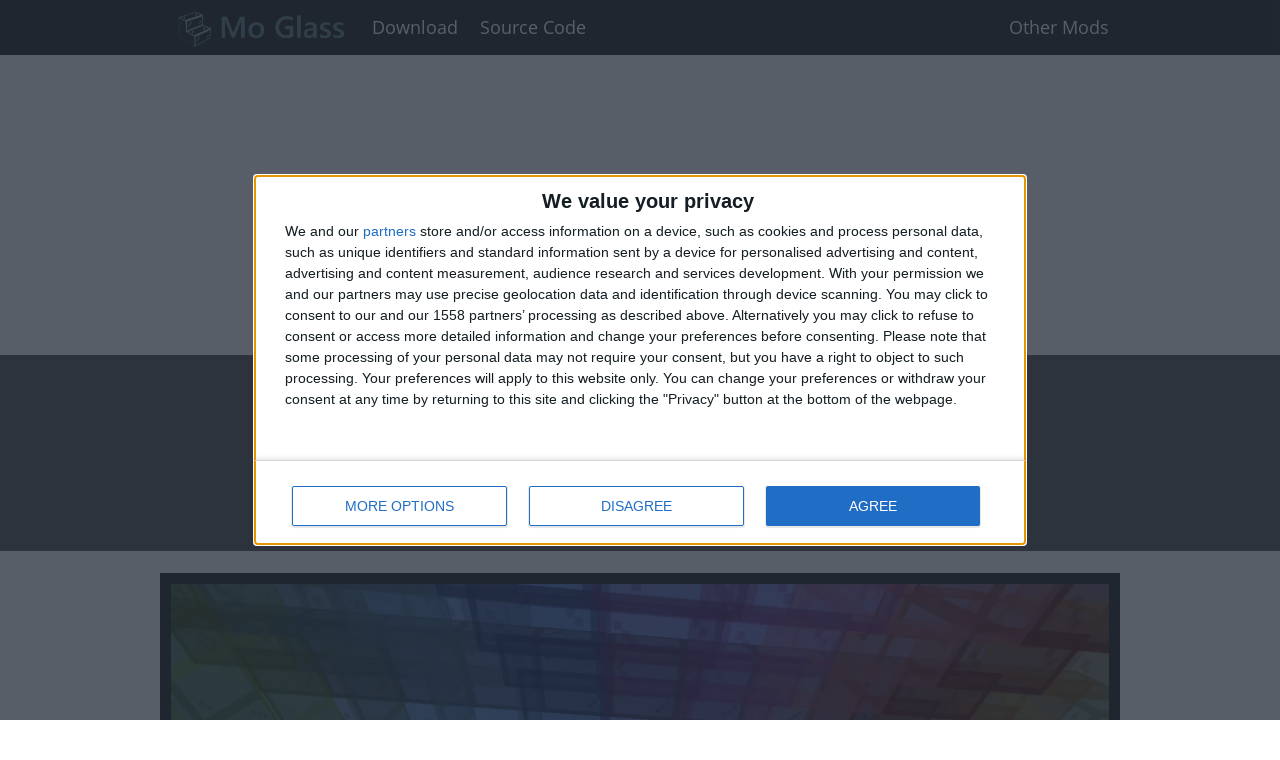

--- FILE ---
content_type: text/html; charset=utf-8
request_url: https://www.wimods.net/mo-glass/mo-glass-1-5/?snapshot=21w19a
body_size: 9612
content:
<!DOCTYPE html>
<html lang="en">
	<head>

		<meta charset="utf-8">
		<link rel="shortcut icon" href="/favicon.ico">
		<meta http-equiv="X-UA-Compatible" content="IE=edge">
		<meta name="viewport" content="width=device-width, initial-scale=1">

		<title>Mo Glass 1.5 - More Translations - WI Mods</title>
		<meta name="description" content="Changelog


Added Russian translation. (Thanks to Romz24!)


Added Oshiwambo translations (Oshindonga and Oshikwanyama variants). (Thanks to Rakkela!)


Features

Glass Slabs
Glass Stairs
Stained Glass Slabs
Stained Glass Stairs
Working Transparency

Crafting Recipes

  Glass Slab: (click to expand)




  Glass Stairs: (click to expand)



Supported Languages

Chinese (Simplified/Mainland)
Chinese (Traditional/Taiwan)
English (US)
German (Germany)
Oshiwambo (Oshindonga)
Oshiwambo (Oshikwanyama)
Russian (Russia)
Spanish (Argentina)
Spanish (Chile)
Spanish (Ecuador)
Spanish (Spain)
Spanish (Mexico)
Spanish (Uruguay)
Spanish (Venezuela)
">

		<link href="/css/wi.css" rel="stylesheet">

		<meta name="twitter:card" content="summary_large_image">
		<meta name="twitter:site" content="@Wurst_Imperium">
		<meta name="twitter:title" content="Mo Glass 1.5 - More Translations - WI Mods">
		<meta name="twitter:description" content="Changelog


Added Russian translation. (Thanks to Romz24!)


Added Oshiwambo translations (Oshindonga and Oshikwanyama variants). (Thanks to Rakkela!)


Features

Glass Slabs
Glass Stairs
Stained Glass Slabs
Stained Glass Stairs
Working Transparency

Crafting Recipes

  Glass Slab: (click to expand)




  Glass Stairs: (click to expand)



Supported Languages

Chinese (Simplified/Mainland)
Chinese (Traditional/Taiwan)
English (US)
German (Germany)
Oshiwambo (Oshindonga)
Oshiwambo (Oshikwanyama)
Russian (Russia)
Spanish (Argentina)
Spanish (Chile)
Spanish (Ecuador)
Spanish (Spain)
Spanish (Mexico)
Spanish (Uruguay)
Spanish (Venezuela)
">
		<meta name="twitter:image" content="https://images.wurstclient.net/_media/update/mo-glass/mo_glass_1.5_540p.webp">
		
		<link rel="canonical" href="https://www.wimods.net/mo-glass/mo-glass-1-5/">
		
		<script defer file-types="7z,avi,csv,docx,exe,gif,gz,iso,jar,jpg,jpeg,key,midi,mov,mp3,mp4,mpeg,pdf,pkg,png,pps,ppt,pptx,rar,rtf,txt,wav,webm,webp,wma,wmv,xlsx,zip" data-domain="wimods.net" src="https://zn3c7xvq.wurstimperium.net/js/script.outbound-links.file-downloads.js" type="ba00a217d1dbfbee1d2b8bf7-text/javascript"></script>

<script type="ba00a217d1dbfbee1d2b8bf7-text/javascript">window.plausible = window.plausible || function() { (window.plausible.q = window.plausible.q || []).push(arguments) }</script>

		<script async src="/js/quantcast-choice.js" type="ba00a217d1dbfbee1d2b8bf7-text/javascript"></script>
		<script async src="https://pagead2.googlesyndication.com/pagead/js/adsbygoogle.js?client=ca-pub-5218363098774955" crossorigin="anonymous" type="ba00a217d1dbfbee1d2b8bf7-text/javascript"></script>
		
	</head>
	<body>
		
		<div style="min-height: 100%"><nav class="app-bar darcula" data-role="appbar">
	<div class="container wide"><a class="app-bar-element branding" href="/mo-glass/">
	<img src="https://user-images.githubusercontent.com/10100202/211171661-a2da10a6-4deb-419c-b8f5-0bf6e45e6af6.png" alt="Mo Glass" width="302" height="64" style="height: 2rem;width: auto;">
</a>
<ul class="app-bar-menu">
	<li><a href="/mo-glass/download/">Download</a></li>
	<li><a href="https://github.com/Wurst-Imperium/Mo-Glass" target="_blank">Source Code</a></li>
</ul>
<ul class="app-bar-menu place-right">
	<li><a href="/">Other Mods</a></li>
</ul>

</div>
</nav>

<main><header class="bg-gray fg-white">
	<div class="container padding40 no-padding-left no-padding-right">
		<h1 class="align-center text-shadow">
			Mo Glass 1.5 - More Translations
			<br>
			<small class="fg-grayLighter">
				2020-11-06
			</small>
		</h1>
	</div>
</header><section id="changelog" class="padding20 no-padding-left no-padding-right">
		<div class="container"><div class="margin20 no-margin-left no-margin-right no-margin-top padding10 bg-grayDarker"><a href="https://images.wurstclient.net/_media/update/mo-glass/mo_glass_1.5.jpg" target="_blank" title='File: mo_glass_1.5.jpg'>
			<img src="https://images.wurstclient.net/_media/update/mo-glass/mo_glass_1.5_540p.webp" alt="Mo Glass 1.5 update image" width="960" height="540">
		</a></div><p>
	This version of Mo Glass is available for Minecraft 1.18.1, 1.18, 1.17.1, 1.17, 1.16.5, 1.16.4 and 1.16.3, as well as 51 different snapshots ranging from 1.18.1-rc2 to 20w45a.
</p>
<ins class="adsbygoogle" style="display:block" data-ad-client="ca-pub-5218363098774955" data-ad-slot="4418061113" data-ad-format="auto" data-full-width-responsive="true"></ins>
<script type="ba00a217d1dbfbee1d2b8bf7-text/javascript">(adsbygoogle = window.adsbygoogle || []).push({});</script>
<h2 id="changelog">Changelog</h2>
<ul>
<li>
<p>Added Russian translation. (Thanks to <a href="https://github.com/Romz24" target="_blank" rel="noopener noreferrer">Romz24</a>!)</p>
</li>
<li>
<p>Added Oshiwambo translations (Oshindonga and Oshikwanyama variants). (Thanks to Rakkela!)</p>
</li>
</ul>
<h2 id="features">Features</h2>
<ul>
<li>Glass Slabs</li>
<li>Glass Stairs</li>
<li>Stained Glass Slabs</li>
<li>Stained Glass Stairs</li>
<li>Working Transparency</li>
</ul>
<h2 id="crafting-recipes">Crafting Recipes</h2>
<details>
  <summary>Glass Slab: (click to expand)</summary>
<p><img src="https://user-images.githubusercontent.com/10100202/69957444-5a2ddc80-150b-11ea-8c8c-e2afc5d72fb7.png" alt="glass slab crafting recipe"><br>
<img src="https://user-images.githubusercontent.com/10100202/70445670-2a974b00-1a9c-11ea-9a09-46c304cd167b.png" alt="glass slab stonecutter recipe"></p>
</details>
<details>
  <summary>Glass Stairs: (click to expand)</summary>
<p><img src="https://user-images.githubusercontent.com/10100202/69957446-5bf7a000-150b-11ea-8e61-d189de63333d.png" alt="glass stairs crafting recipe"><br>
<img src="https://user-images.githubusercontent.com/10100202/70445677-2c610e80-1a9c-11ea-8e1b-108863b47124.png" alt="glass stairs stonecutter recipe"></p>
</details>
<h2 id="supported-languages">Supported Languages</h2>
<ul>
<li>Chinese (Simplified/Mainland)</li>
<li>Chinese (Traditional/Taiwan)</li>
<li>English (US)</li>
<li>German (Germany)</li>
<li>Oshiwambo (Oshindonga)</li>
<li>Oshiwambo (Oshikwanyama)</li>
<li>Russian (Russia)</li>
<li>Spanish (Argentina)</li>
<li>Spanish (Chile)</li>
<li>Spanish (Ecuador)</li>
<li>Spanish (Spain)</li>
<li>Spanish (Mexico)</li>
<li>Spanish (Uruguay)</li>
<li>Spanish (Venezuela)</li>
</ul>
</div>
	</section>

	<section id="downloads" class="padding40 no-padding-left no-padding-right bg-grayLighter">
		<div class="container">
			<h2>Downloads</h2><ins class="adsbygoogle" style="display:block" data-ad-client="ca-pub-5218363098774955" data-ad-slot="9205195732" data-ad-format="auto" data-full-width-responsive="true"></ins>
<script type="ba00a217d1dbfbee1d2b8bf7-text/javascript">(adsbygoogle = window.adsbygoogle || []).push({});</script>
<noscript>
	WARNING: JavaScript is disabled. The download buttons might not work properly until you enable JavaScript.
</noscript>

<div class="padding10 no-padding-left no-padding-right" style="display: grid;grid-template-columns: 1fr;"><div data-mcversion="1.18.1"><div class="padding10 no-padding-left no-padding-right">
					<h3>for Minecraft 1.18.1 + Fabric</h3><div class="bg-amber padding5">
	<div class="bg-white padding10">
		<p class="no-margin-top no-margin-bottom">
			<b>IMPORTANT:</b> You are currently viewing Mo Glass 1.5, which is an older version for Minecraft 1.18.1 + Fabric. For optimal performance and the latest features, we recommend downloading
			<b><a href="https://www.wimods.net/mo-glass/mo-glass-1-6-1/?mc=1.18.1"
				data-analytics="Old Version Warning: Link Click"
				data-analytics-oldversion="1.5"
				data-analytics-newversion="1.6.1"
				data-analytics-mcversion="1.18.1"
			>
				Mo Glass 1.6.1 MC1.18.1
			</a></b>
			instead.
		</p>
	</div>
</div><p><a class="command-button download"
		href="javascript:void(0)"
		data-href="https://github.com/Wurst-Imperium-MCX/Mo-Glass/releases/download/v1.5/Mo-Glass-1.5-MC1.18.1.jar"
		data-analytics="Download Mod"
		data-analytics-mod="Mo Glass"
		data-analytics-version="1.5"
		data-analytics-mcversion="1.18.1"
		data-analytics-modloader="fabric"
		data-analytics-type="main"
		data-analytics-mirror="GitHub"
		data-analytics-file="Mo-Glass-1.5-MC1.18.1.jar"
		data-analytics-outdated="true"
	>
		<span class="icon mif-file-download"></span>
		Mo Glass v1.5 MC1.18.1
		<small>File: Mo-Glass-1.5-MC1.18.1.jar</small>
	</a>
				<a class="command-button"
					href="javascript:void(0)"
					data-href="https://github.com/FabricMC/fabric-api/releases/download/0.44.0&#43;1.18/fabric-api-0.44.0&#43;1.18.jar"
					style="margin: 5px 5px 5px 0"
					data-analytics="Download Fabric API"
					data-analytics-version="0.44.0"
					data-analytics-mcversion="1.18.1"
					data-analytics-file="fabric-api-0.44.0&#43;1.18.jar"
					data-analytics-mod="Mo Glass"
					data-analytics-modmc="Mo Glass MC1.18.1"
					data-analytics-modversion="Mo Glass 1.5"
					data-analytics-modversionmc="Mo Glass 1.5 MC1.18.1"
					data-analytics-outdated="true"
				>
					<img src="https://images.wurstclient.net/_media/icon/fabric.png" width="52" height="56" alt="Fabric icon" class="icon">
					Fabric API MC1.18.1
					<small>v0.44.0&#43;1.18</small>
				</a></p><p>Mirrors:</p>
	<p><a class="button modrinth"
				href="javascript:void(0)"
				data-href="https://modrinth.com/mod/mo-glass/version/1.5-MC1.18.1"
				data-analytics="Download Mod"
				data-analytics-mod="Mo Glass"
				data-analytics-version="1.5"
				data-analytics-mcversion="1.18.1"
				data-analytics-modloader="fabric"
				data-analytics-type="main"
				data-analytics-mirror="Modrinth"
				data-analytics-file="Mo-Glass-1.5-MC1.18.1.jar"
				data-analytics-outdated="true"
			>
				<img src="https://images.wurstclient.net/_media/icon/modrinth_white.svg" alt="Modrinth icon" class="icon">
				Modrinth
			</a> <a class="button curseforge"
				href="javascript:void(0)"
				data-href="https://legacy.curseforge.com/minecraft/mc-mods/mo-glass/files/3557419"
				data-analytics="Download Mod"
				data-analytics-mod="Mo Glass"
				data-analytics-version="1.5"
				data-analytics-mcversion="1.18.1"
				data-analytics-modloader="fabric"
				data-analytics-type="main"
				data-analytics-mirror="CurseForge"
				data-analytics-file="Mo-Glass-1.5-MC1.18.1.jar"
				data-analytics-outdated="true"
			>
				<img src="https://images.wurstclient.net/_media/icon/curseforge_white.svg" alt="CurseForge icon" class="icon">
				CurseForge
			</a></p><p>Additional files:</p>
	<ul class="spaced-list">
		<li><a href="javascript:void(0)"
				data-href="https://github.com/Wurst-Imperium-MCX/Mo-Glass/releases/download/v1.5/Mo-Glass-1.5-MC1.18.1-sources.jar"
				data-analytics="Download Mod"
				data-analytics-mod="Mo Glass"
				data-analytics-version="1.5"
				data-analytics-mcversion="1.18.1"
				data-analytics-modloader="fabric"
				data-analytics-type="sources"
				data-analytics-mirror="GitHub"
				data-analytics-file="Mo-Glass-1.5-MC1.18.1-sources.jar"
				data-analytics-outdated="true"
			>
				Mo-Glass-1.5-MC1.18.1-sources.jar
			</a>
		</li>
	</ul></div></div><div data-mcversion="1.18"><div class="padding10 no-padding-left no-padding-right">
					<h3>for Minecraft 1.18 + Fabric</h3><div class="bg-amber padding5">
	<div class="bg-white padding10">
		<p class="no-margin-top no-margin-bottom">
			<b>IMPORTANT:</b> You are currently viewing Mo Glass 1.5, which is an older version for Minecraft 1.18 + Fabric. For optimal performance and the latest features, we recommend downloading
			<b><a href="https://www.wimods.net/mo-glass/mo-glass-1-6-1/?mc=1.18"
				data-analytics="Old Version Warning: Link Click"
				data-analytics-oldversion="1.5"
				data-analytics-newversion="1.6.1"
				data-analytics-mcversion="1.18"
			>
				Mo Glass 1.6.1 MC1.18
			</a></b>
			instead.
		</p>
	</div>
</div><p><a class="command-button download"
		href="javascript:void(0)"
		data-href="https://github.com/Wurst-Imperium-MCX/Mo-Glass/releases/download/v1.5/Mo-Glass-1.5-MC1.18.jar"
		data-analytics="Download Mod"
		data-analytics-mod="Mo Glass"
		data-analytics-version="1.5"
		data-analytics-mcversion="1.18"
		data-analytics-modloader="fabric"
		data-analytics-type="main"
		data-analytics-mirror="GitHub"
		data-analytics-file="Mo-Glass-1.5-MC1.18.jar"
		data-analytics-outdated="true"
	>
		<span class="icon mif-file-download"></span>
		Mo Glass v1.5 MC1.18
		<small>File: Mo-Glass-1.5-MC1.18.jar</small>
	</a>
				<a class="command-button"
					href="javascript:void(0)"
					data-href="https://github.com/FabricMC/fabric-api/releases/download/0.43.1&#43;1.18/fabric-api-0.43.1&#43;1.18.jar"
					style="margin: 5px 5px 5px 0"
					data-analytics="Download Fabric API"
					data-analytics-version="0.43.1"
					data-analytics-mcversion="1.18"
					data-analytics-file="fabric-api-0.43.1&#43;1.18.jar"
					data-analytics-mod="Mo Glass"
					data-analytics-modmc="Mo Glass MC1.18"
					data-analytics-modversion="Mo Glass 1.5"
					data-analytics-modversionmc="Mo Glass 1.5 MC1.18"
					data-analytics-outdated="true"
				>
					<img src="https://images.wurstclient.net/_media/icon/fabric.png" width="52" height="56" alt="Fabric icon" class="icon">
					Fabric API MC1.18
					<small>v0.43.1&#43;1.18</small>
				</a></p><p>Mirrors:</p>
	<p><a class="button modrinth"
				href="javascript:void(0)"
				data-href="https://modrinth.com/mod/mo-glass/version/1.5-MC1.18"
				data-analytics="Download Mod"
				data-analytics-mod="Mo Glass"
				data-analytics-version="1.5"
				data-analytics-mcversion="1.18"
				data-analytics-modloader="fabric"
				data-analytics-type="main"
				data-analytics-mirror="Modrinth"
				data-analytics-file="Mo-Glass-1.5-MC1.18.jar"
				data-analytics-outdated="true"
			>
				<img src="https://images.wurstclient.net/_media/icon/modrinth_white.svg" alt="Modrinth icon" class="icon">
				Modrinth
			</a> <a class="button curseforge"
				href="javascript:void(0)"
				data-href="https://legacy.curseforge.com/minecraft/mc-mods/mo-glass/files/3541829"
				data-analytics="Download Mod"
				data-analytics-mod="Mo Glass"
				data-analytics-version="1.5"
				data-analytics-mcversion="1.18"
				data-analytics-modloader="fabric"
				data-analytics-type="main"
				data-analytics-mirror="CurseForge"
				data-analytics-file="Mo-Glass-1.5-MC1.18.jar"
				data-analytics-outdated="true"
			>
				<img src="https://images.wurstclient.net/_media/icon/curseforge_white.svg" alt="CurseForge icon" class="icon">
				CurseForge
			</a></p><p>Additional files:</p>
	<ul class="spaced-list">
		<li><a href="javascript:void(0)"
				data-href="https://github.com/Wurst-Imperium-MCX/Mo-Glass/releases/download/v1.5/Mo-Glass-1.5-MC1.18-sources.jar"
				data-analytics="Download Mod"
				data-analytics-mod="Mo Glass"
				data-analytics-version="1.5"
				data-analytics-mcversion="1.18"
				data-analytics-modloader="fabric"
				data-analytics-type="sources"
				data-analytics-mirror="GitHub"
				data-analytics-file="Mo-Glass-1.5-MC1.18-sources.jar"
				data-analytics-outdated="true"
			>
				Mo-Glass-1.5-MC1.18-sources.jar
			</a>
		</li>
	</ul></div></div><div data-mcversion="1.17.1"><div class="padding10 no-padding-left no-padding-right">
					<h3>for Minecraft 1.17.1 + Fabric</h3><div class="bg-amber padding5">
	<div class="bg-white padding10">
		<p class="no-margin-top no-margin-bottom">
			<b>IMPORTANT:</b> You are currently viewing Mo Glass 1.5, which is an older version for Minecraft 1.17.1 + Fabric. For optimal performance and the latest features, we recommend downloading
			<b><a href="https://www.wimods.net/mo-glass/mo-glass-1-6-1/?mc=1.17.1"
				data-analytics="Old Version Warning: Link Click"
				data-analytics-oldversion="1.5"
				data-analytics-newversion="1.6.1"
				data-analytics-mcversion="1.17.1"
			>
				Mo Glass 1.6.1 MC1.17.1
			</a></b>
			instead.
		</p>
	</div>
</div><p><a class="command-button download"
		href="javascript:void(0)"
		data-href="https://github.com/Wurst-Imperium-MCX/Mo-Glass/releases/download/v1.5/Mo-Glass-1.5-MC1.17.1.jar"
		data-analytics="Download Mod"
		data-analytics-mod="Mo Glass"
		data-analytics-version="1.5"
		data-analytics-mcversion="1.17.1"
		data-analytics-modloader="fabric"
		data-analytics-type="main"
		data-analytics-mirror="GitHub"
		data-analytics-file="Mo-Glass-1.5-MC1.17.1.jar"
		data-analytics-outdated="true"
	>
		<span class="icon mif-file-download"></span>
		Mo Glass v1.5 MC1.17.1
		<small>File: Mo-Glass-1.5-MC1.17.1.jar</small>
	</a>
				<a class="command-button"
					href="javascript:void(0)"
					data-href="https://github.com/FabricMC/fabric-api/releases/download/0.36.1&#43;1.17/fabric-api-0.36.1&#43;1.17.jar"
					style="margin: 5px 5px 5px 0"
					data-analytics="Download Fabric API"
					data-analytics-version="0.36.1"
					data-analytics-mcversion="1.17.1"
					data-analytics-file="fabric-api-0.36.1&#43;1.17.jar"
					data-analytics-mod="Mo Glass"
					data-analytics-modmc="Mo Glass MC1.17.1"
					data-analytics-modversion="Mo Glass 1.5"
					data-analytics-modversionmc="Mo Glass 1.5 MC1.17.1"
					data-analytics-outdated="true"
				>
					<img src="https://images.wurstclient.net/_media/icon/fabric.png" width="52" height="56" alt="Fabric icon" class="icon">
					Fabric API MC1.17.1
					<small>v0.36.1&#43;1.17</small>
				</a></p><p>Mirrors:</p>
	<p><a class="button modrinth"
				href="javascript:void(0)"
				data-href="https://modrinth.com/mod/mo-glass/version/1.5-MC1.17.1"
				data-analytics="Download Mod"
				data-analytics-mod="Mo Glass"
				data-analytics-version="1.5"
				data-analytics-mcversion="1.17.1"
				data-analytics-modloader="fabric"
				data-analytics-type="main"
				data-analytics-mirror="Modrinth"
				data-analytics-file="Mo-Glass-1.5-MC1.17.1.jar"
				data-analytics-outdated="true"
			>
				<img src="https://images.wurstclient.net/_media/icon/modrinth_white.svg" alt="Modrinth icon" class="icon">
				Modrinth
			</a> <a class="button curseforge"
				href="javascript:void(0)"
				data-href="https://legacy.curseforge.com/minecraft/mc-mods/mo-glass/files/3379124"
				data-analytics="Download Mod"
				data-analytics-mod="Mo Glass"
				data-analytics-version="1.5"
				data-analytics-mcversion="1.17.1"
				data-analytics-modloader="fabric"
				data-analytics-type="main"
				data-analytics-mirror="CurseForge"
				data-analytics-file="Mo-Glass-1.5-MC1.17.1.jar"
				data-analytics-outdated="true"
			>
				<img src="https://images.wurstclient.net/_media/icon/curseforge_white.svg" alt="CurseForge icon" class="icon">
				CurseForge
			</a></p><p>Additional files:</p>
	<ul class="spaced-list">
		<li><a href="javascript:void(0)"
				data-href="https://github.com/Wurst-Imperium-MCX/Mo-Glass/releases/download/v1.5/Mo-Glass-1.5-MC1.17.1-sources.jar"
				data-analytics="Download Mod"
				data-analytics-mod="Mo Glass"
				data-analytics-version="1.5"
				data-analytics-mcversion="1.17.1"
				data-analytics-modloader="fabric"
				data-analytics-type="sources"
				data-analytics-mirror="GitHub"
				data-analytics-file="Mo-Glass-1.5-MC1.17.1-sources.jar"
				data-analytics-outdated="true"
			>
				Mo-Glass-1.5-MC1.17.1-sources.jar
			</a>
		</li>
	</ul></div></div><div data-mcversion="1.17"><div class="padding10 no-padding-left no-padding-right">
					<h3>for Minecraft 1.17 + Fabric</h3><p><a class="command-button download"
		href="javascript:void(0)"
		data-href="https://github.com/Wurst-Imperium-MCX/Mo-Glass/releases/download/v1.5/Mo-Glass-1.5-MC1.17.jar"
		data-analytics="Download Mod"
		data-analytics-mod="Mo Glass"
		data-analytics-version="1.5"
		data-analytics-mcversion="1.17"
		data-analytics-modloader="fabric"
		data-analytics-type="main"
		data-analytics-mirror="GitHub"
		data-analytics-file="Mo-Glass-1.5-MC1.17.jar"
		data-analytics-outdated="false"
	>
		<span class="icon mif-file-download"></span>
		Mo Glass v1.5 MC1.17
		<small>File: Mo-Glass-1.5-MC1.17.jar</small>
	</a>
				<a class="command-button"
					href="javascript:void(0)"
					data-href="https://github.com/FabricMC/fabric-api/releases/download/0.34.9&#43;1.17/fabric-api-0.34.9&#43;1.17.jar"
					style="margin: 5px 5px 5px 0"
					data-analytics="Download Fabric API"
					data-analytics-version="0.34.9"
					data-analytics-mcversion="1.17"
					data-analytics-file="fabric-api-0.34.9&#43;1.17.jar"
					data-analytics-mod="Mo Glass"
					data-analytics-modmc="Mo Glass MC1.17"
					data-analytics-modversion="Mo Glass 1.5"
					data-analytics-modversionmc="Mo Glass 1.5 MC1.17"
					data-analytics-outdated="false"
				>
					<img src="https://images.wurstclient.net/_media/icon/fabric.png" width="52" height="56" alt="Fabric icon" class="icon">
					Fabric API MC1.17
					<small>v0.34.9&#43;1.17</small>
				</a></p><p>Mirrors:</p>
	<p><a class="button modrinth"
				href="javascript:void(0)"
				data-href="https://modrinth.com/mod/mo-glass/version/1.5-MC1.17"
				data-analytics="Download Mod"
				data-analytics-mod="Mo Glass"
				data-analytics-version="1.5"
				data-analytics-mcversion="1.17"
				data-analytics-modloader="fabric"
				data-analytics-type="main"
				data-analytics-mirror="Modrinth"
				data-analytics-file="Mo-Glass-1.5-MC1.17.jar"
				data-analytics-outdated="false"
			>
				<img src="https://images.wurstclient.net/_media/icon/modrinth_white.svg" alt="Modrinth icon" class="icon">
				Modrinth
			</a> <a class="button curseforge"
				href="javascript:void(0)"
				data-href="https://legacy.curseforge.com/minecraft/mc-mods/mo-glass/files/3343657"
				data-analytics="Download Mod"
				data-analytics-mod="Mo Glass"
				data-analytics-version="1.5"
				data-analytics-mcversion="1.17"
				data-analytics-modloader="fabric"
				data-analytics-type="main"
				data-analytics-mirror="CurseForge"
				data-analytics-file="Mo-Glass-1.5-MC1.17.jar"
				data-analytics-outdated="false"
			>
				<img src="https://images.wurstclient.net/_media/icon/curseforge_white.svg" alt="CurseForge icon" class="icon">
				CurseForge
			</a></p><p>Additional files:</p>
	<ul class="spaced-list">
		<li><a href="javascript:void(0)"
				data-href="https://github.com/Wurst-Imperium-MCX/Mo-Glass/releases/download/v1.5/Mo-Glass-1.5-MC1.17-sources.jar"
				data-analytics="Download Mod"
				data-analytics-mod="Mo Glass"
				data-analytics-version="1.5"
				data-analytics-mcversion="1.17"
				data-analytics-modloader="fabric"
				data-analytics-type="sources"
				data-analytics-mirror="GitHub"
				data-analytics-file="Mo-Glass-1.5-MC1.17-sources.jar"
				data-analytics-outdated="false"
			>
				Mo-Glass-1.5-MC1.17-sources.jar
			</a>
		</li>
	</ul></div></div><div data-mcversion="1.16.5"><div class="padding10 no-padding-left no-padding-right">
					<h3>for Minecraft 1.16.5 + Fabric</h3><p><a class="command-button download"
		href="javascript:void(0)"
		data-href="https://github.com/Wurst-Imperium-MCX/Mo-Glass/releases/download/v1.5/Mo-Glass-1.5-MC1.16.5.jar"
		data-analytics="Download Mod"
		data-analytics-mod="Mo Glass"
		data-analytics-version="1.5"
		data-analytics-mcversion="1.16.5"
		data-analytics-modloader="fabric"
		data-analytics-type="main"
		data-analytics-mirror="GitHub"
		data-analytics-file="Mo-Glass-1.5-MC1.16.5.jar"
		data-analytics-outdated="false"
	>
		<span class="icon mif-file-download"></span>
		Mo Glass v1.5 MC1.16.5
		<small>File: Mo-Glass-1.5-MC1.16.5.jar</small>
	</a>
				<a class="command-button"
					href="javascript:void(0)"
					data-href="https://github.com/FabricMC/fabric-api/releases/download/0.29.3&#43;1.16/fabric-api-0.29.3&#43;1.16.jar"
					style="margin: 5px 5px 5px 0"
					data-analytics="Download Fabric API"
					data-analytics-version="0.29.3"
					data-analytics-mcversion="1.16.5"
					data-analytics-file="fabric-api-0.29.3&#43;1.16.jar"
					data-analytics-mod="Mo Glass"
					data-analytics-modmc="Mo Glass MC1.16.5"
					data-analytics-modversion="Mo Glass 1.5"
					data-analytics-modversionmc="Mo Glass 1.5 MC1.16.5"
					data-analytics-outdated="false"
				>
					<img src="https://images.wurstclient.net/_media/icon/fabric.png" width="52" height="56" alt="Fabric icon" class="icon">
					Fabric API MC1.16.5
					<small>v0.29.3&#43;1.16</small>
				</a></p><p>Mirrors:</p>
	<p><a class="button modrinth"
				href="javascript:void(0)"
				data-href="https://modrinth.com/mod/mo-glass/version/1.5-MC1.16.5"
				data-analytics="Download Mod"
				data-analytics-mod="Mo Glass"
				data-analytics-version="1.5"
				data-analytics-mcversion="1.16.5"
				data-analytics-modloader="fabric"
				data-analytics-type="main"
				data-analytics-mirror="Modrinth"
				data-analytics-file="Mo-Glass-1.5-MC1.16.5.jar"
				data-analytics-outdated="false"
			>
				<img src="https://images.wurstclient.net/_media/icon/modrinth_white.svg" alt="Modrinth icon" class="icon">
				Modrinth
			</a> <a class="button curseforge"
				href="javascript:void(0)"
				data-href="https://legacy.curseforge.com/minecraft/mc-mods/mo-glass/files/3171780"
				data-analytics="Download Mod"
				data-analytics-mod="Mo Glass"
				data-analytics-version="1.5"
				data-analytics-mcversion="1.16.5"
				data-analytics-modloader="fabric"
				data-analytics-type="main"
				data-analytics-mirror="CurseForge"
				data-analytics-file="Mo-Glass-1.5-MC1.16.5.jar"
				data-analytics-outdated="false"
			>
				<img src="https://images.wurstclient.net/_media/icon/curseforge_white.svg" alt="CurseForge icon" class="icon">
				CurseForge
			</a></p><p>Additional files:</p>
	<ul class="spaced-list">
		<li><a href="javascript:void(0)"
				data-href="https://github.com/Wurst-Imperium-MCX/Mo-Glass/releases/download/v1.5/Mo-Glass-1.5-MC1.16.5-sources.jar"
				data-analytics="Download Mod"
				data-analytics-mod="Mo Glass"
				data-analytics-version="1.5"
				data-analytics-mcversion="1.16.5"
				data-analytics-modloader="fabric"
				data-analytics-type="sources"
				data-analytics-mirror="GitHub"
				data-analytics-file="Mo-Glass-1.5-MC1.16.5-sources.jar"
				data-analytics-outdated="false"
			>
				Mo-Glass-1.5-MC1.16.5-sources.jar
			</a>
		</li>
	</ul></div></div><div data-mcversion="1.16.4"><div class="padding10 no-padding-left no-padding-right">
					<h3>for Minecraft 1.16.4 + Fabric</h3><p><a class="command-button download"
		href="javascript:void(0)"
		data-href="https://github.com/Wurst-Imperium-MCX/Mo-Glass/releases/download/v1.5/Mo-Glass-1.5-MC1.16.4.jar"
		data-analytics="Download Mod"
		data-analytics-mod="Mo Glass"
		data-analytics-version="1.5"
		data-analytics-mcversion="1.16.4"
		data-analytics-modloader="fabric"
		data-analytics-type="main"
		data-analytics-mirror="GitHub"
		data-analytics-file="Mo-Glass-1.5-MC1.16.4.jar"
		data-analytics-outdated="false"
	>
		<span class="icon mif-file-download"></span>
		Mo Glass v1.5 MC1.16.4
		<small>File: Mo-Glass-1.5-MC1.16.4.jar</small>
	</a>
				<a class="command-button"
					href="javascript:void(0)"
					data-href="https://github.com/FabricMC/fabric-api/releases/download/0.25.1&#43;build.416-1.16/fabric-api-0.25.1&#43;build.416-1.16.jar"
					style="margin: 5px 5px 5px 0"
					data-analytics="Download Fabric API"
					data-analytics-version="0.25.1"
					data-analytics-mcversion="1.16.4"
					data-analytics-file="fabric-api-0.25.1&#43;build.416-1.16.jar"
					data-analytics-mod="Mo Glass"
					data-analytics-modmc="Mo Glass MC1.16.4"
					data-analytics-modversion="Mo Glass 1.5"
					data-analytics-modversionmc="Mo Glass 1.5 MC1.16.4"
					data-analytics-outdated="false"
				>
					<img src="https://images.wurstclient.net/_media/icon/fabric.png" width="52" height="56" alt="Fabric icon" class="icon">
					Fabric API MC1.16.4
					<small>v0.25.1&#43;build.416-1.16</small>
				</a></p><p>Mirrors:</p>
	<p><a class="button modrinth"
				href="javascript:void(0)"
				data-href="https://modrinth.com/mod/mo-glass/version/1.5-MC1.16.4"
				data-analytics="Download Mod"
				data-analytics-mod="Mo Glass"
				data-analytics-version="1.5"
				data-analytics-mcversion="1.16.4"
				data-analytics-modloader="fabric"
				data-analytics-type="main"
				data-analytics-mirror="Modrinth"
				data-analytics-file="Mo-Glass-1.5-MC1.16.4.jar"
				data-analytics-outdated="false"
			>
				<img src="https://images.wurstclient.net/_media/icon/modrinth_white.svg" alt="Modrinth icon" class="icon">
				Modrinth
			</a> <a class="button curseforge"
				href="javascript:void(0)"
				data-href="https://legacy.curseforge.com/minecraft/mc-mods/mo-glass/files/3104266"
				data-analytics="Download Mod"
				data-analytics-mod="Mo Glass"
				data-analytics-version="1.5"
				data-analytics-mcversion="1.16.4"
				data-analytics-modloader="fabric"
				data-analytics-type="main"
				data-analytics-mirror="CurseForge"
				data-analytics-file="Mo-Glass-1.5-MC1.16.4.jar"
				data-analytics-outdated="false"
			>
				<img src="https://images.wurstclient.net/_media/icon/curseforge_white.svg" alt="CurseForge icon" class="icon">
				CurseForge
			</a></p><p>Additional files:</p>
	<ul class="spaced-list">
		<li><a href="javascript:void(0)"
				data-href="https://github.com/Wurst-Imperium-MCX/Mo-Glass/releases/download/v1.5/Mo-Glass-1.5-MC1.16.4-sources.jar"
				data-analytics="Download Mod"
				data-analytics-mod="Mo Glass"
				data-analytics-version="1.5"
				data-analytics-mcversion="1.16.4"
				data-analytics-modloader="fabric"
				data-analytics-type="sources"
				data-analytics-mirror="GitHub"
				data-analytics-file="Mo-Glass-1.5-MC1.16.4-sources.jar"
				data-analytics-outdated="false"
			>
				Mo-Glass-1.5-MC1.16.4-sources.jar
			</a>
		</li>
	</ul></div></div><div data-mcversion="1.16.3"><div class="padding10 no-padding-left no-padding-right">
					<h3>for Minecraft 1.16.3 + Fabric</h3><p><a class="command-button download"
		href="javascript:void(0)"
		data-href="https://github.com/Wurst-Imperium-MCX/Mo-Glass/releases/download/v1.5/Mo-Glass-1.5-MC1.16.3.jar"
		data-analytics="Download Mod"
		data-analytics-mod="Mo Glass"
		data-analytics-version="1.5"
		data-analytics-mcversion="1.16.3"
		data-analytics-modloader="fabric"
		data-analytics-type="main"
		data-analytics-mirror="GitHub"
		data-analytics-file="Mo-Glass-1.5-MC1.16.3.jar"
		data-analytics-outdated="false"
	>
		<span class="icon mif-file-download"></span>
		Mo Glass v1.5 MC1.16.3
		<small>File: Mo-Glass-1.5-MC1.16.3.jar</small>
	</a>
				<a class="command-button"
					href="javascript:void(0)"
					data-href="https://github.com/FabricMC/fabric-api/releases/download/0.25.0&#43;build.415-1.16/fabric-api-0.25.0&#43;build.415-1.16.jar"
					style="margin: 5px 5px 5px 0"
					data-analytics="Download Fabric API"
					data-analytics-version="0.25.0"
					data-analytics-mcversion="1.16.3"
					data-analytics-file="fabric-api-0.25.0&#43;build.415-1.16.jar"
					data-analytics-mod="Mo Glass"
					data-analytics-modmc="Mo Glass MC1.16.3"
					data-analytics-modversion="Mo Glass 1.5"
					data-analytics-modversionmc="Mo Glass 1.5 MC1.16.3"
					data-analytics-outdated="false"
				>
					<img src="https://images.wurstclient.net/_media/icon/fabric.png" width="52" height="56" alt="Fabric icon" class="icon">
					Fabric API MC1.16.3
					<small>v0.25.0&#43;build.415-1.16</small>
				</a></p><p>Mirrors:</p>
	<p><a class="button modrinth"
				href="javascript:void(0)"
				data-href="https://modrinth.com/mod/mo-glass/version/1.5-MC1.16.3"
				data-analytics="Download Mod"
				data-analytics-mod="Mo Glass"
				data-analytics-version="1.5"
				data-analytics-mcversion="1.16.3"
				data-analytics-modloader="fabric"
				data-analytics-type="main"
				data-analytics-mirror="Modrinth"
				data-analytics-file="Mo-Glass-1.5-MC1.16.3.jar"
				data-analytics-outdated="false"
			>
				<img src="https://images.wurstclient.net/_media/icon/modrinth_white.svg" alt="Modrinth icon" class="icon">
				Modrinth
			</a> <a class="button curseforge"
				href="javascript:void(0)"
				data-href="https://legacy.curseforge.com/minecraft/mc-mods/mo-glass/files/3104265"
				data-analytics="Download Mod"
				data-analytics-mod="Mo Glass"
				data-analytics-version="1.5"
				data-analytics-mcversion="1.16.3"
				data-analytics-modloader="fabric"
				data-analytics-type="main"
				data-analytics-mirror="CurseForge"
				data-analytics-file="Mo-Glass-1.5-MC1.16.3.jar"
				data-analytics-outdated="false"
			>
				<img src="https://images.wurstclient.net/_media/icon/curseforge_white.svg" alt="CurseForge icon" class="icon">
				CurseForge
			</a></p><p>Additional files:</p>
	<ul class="spaced-list">
		<li><a href="javascript:void(0)"
				data-href="https://github.com/Wurst-Imperium-MCX/Mo-Glass/releases/download/v1.5/Mo-Glass-1.5-MC1.16.3-sources.jar"
				data-analytics="Download Mod"
				data-analytics-mod="Mo Glass"
				data-analytics-version="1.5"
				data-analytics-mcversion="1.16.3"
				data-analytics-modloader="fabric"
				data-analytics-type="sources"
				data-analytics-mirror="GitHub"
				data-analytics-file="Mo-Glass-1.5-MC1.16.3-sources.jar"
				data-analytics-outdated="false"
			>
				Mo-Glass-1.5-MC1.16.3-sources.jar
			</a>
		</li>
	</ul></div></div><div data-mcversion="snapshot" class="padding10 no-padding-left no-padding-right">
		<h3>for Minecraft Snapshots</h3>
		<div style="display: grid;grid-template-columns: 1fr;"><details data-snapshot="1.18.1-rc2">
				<summary>1.18.1-rc2 (click to expand)</summary><p><a class="command-button download"
		href="javascript:void(0)"
		data-href="https://github.com/Wurst-Imperium-MCX/Mo-Glass/releases/download/v1.5/Mo-Glass-1.5-MC1.18.1-rc2.jar"
		data-analytics="Download Mod"
		data-analytics-mod="Mo Glass"
		data-analytics-version="1.5"
		data-analytics-mcversion="1.18.1-rc2"
		data-analytics-modloader="fabric"
		data-analytics-type="main"
		data-analytics-mirror="GitHub"
		data-analytics-file="Mo-Glass-1.5-MC1.18.1-rc2.jar"
		data-analytics-outdated="false"
	>
		<span class="icon mif-file-download"></span>
		Mo Glass v1.5 MC1.18.1-rc2
		<small>File: Mo-Glass-1.5-MC1.18.1-rc2.jar</small>
	</a>
				<a class="command-button"
					href="javascript:void(0)"
					data-href="https://github.com/FabricMC/fabric-api/releases/download/0.44.0&#43;1.18/fabric-api-0.44.0&#43;1.18.jar"
					style="margin: 5px 5px 5px 0"
					data-analytics="Download Fabric API"
					data-analytics-version="0.44.0"
					data-analytics-mcversion="1.18.1-rc2"
					data-analytics-file="fabric-api-0.44.0&#43;1.18.jar"
					data-analytics-mod="Mo Glass"
					data-analytics-modmc="Mo Glass MC1.18.1-rc2"
					data-analytics-modversion="Mo Glass 1.5"
					data-analytics-modversionmc="Mo Glass 1.5 MC1.18.1-rc2"
					data-analytics-outdated="false"
				>
					<img src="https://images.wurstclient.net/_media/icon/fabric.png" width="52" height="56" alt="Fabric icon" class="icon">
					Fabric API MC1.18.1-rc2
					<small>v0.44.0&#43;1.18</small>
				</a></p><p>Mirrors:</p>
	<p><a class="button modrinth"
				href="javascript:void(0)"
				data-href="https://modrinth.com/mod/mo-glass/version/1.5-MC1.18.1-rc2"
				data-analytics="Download Mod"
				data-analytics-mod="Mo Glass"
				data-analytics-version="1.5"
				data-analytics-mcversion="1.18.1-rc2"
				data-analytics-modloader="fabric"
				data-analytics-type="main"
				data-analytics-mirror="Modrinth"
				data-analytics-file="Mo-Glass-1.5-MC1.18.1-rc2.jar"
				data-analytics-outdated="false"
			>
				<img src="https://images.wurstclient.net/_media/icon/modrinth_white.svg" alt="Modrinth icon" class="icon">
				Modrinth
			</a> <a class="button curseforge"
				href="javascript:void(0)"
				data-href="https://legacy.curseforge.com/minecraft/mc-mods/mo-glass/files/3555015"
				data-analytics="Download Mod"
				data-analytics-mod="Mo Glass"
				data-analytics-version="1.5"
				data-analytics-mcversion="1.18.1-rc2"
				data-analytics-modloader="fabric"
				data-analytics-type="main"
				data-analytics-mirror="CurseForge"
				data-analytics-file="Mo-Glass-1.5-MC1.18.1-rc2.jar"
				data-analytics-outdated="false"
			>
				<img src="https://images.wurstclient.net/_media/icon/curseforge_white.svg" alt="CurseForge icon" class="icon">
				CurseForge
			</a></p><p>Additional files:</p>
	<ul class="spaced-list">
		<li><a href="javascript:void(0)"
				data-href="https://github.com/Wurst-Imperium-MCX/Mo-Glass/releases/download/v1.5/Mo-Glass-1.5-MC1.18.1-rc2-sources.jar"
				data-analytics="Download Mod"
				data-analytics-mod="Mo Glass"
				data-analytics-version="1.5"
				data-analytics-mcversion="1.18.1-rc2"
				data-analytics-modloader="fabric"
				data-analytics-type="sources"
				data-analytics-mirror="GitHub"
				data-analytics-file="Mo-Glass-1.5-MC1.18.1-rc2-sources.jar"
				data-analytics-outdated="false"
			>
				Mo-Glass-1.5-MC1.18.1-rc2-sources.jar
			</a>
		</li>
	</ul></details><details data-snapshot="1.18.1-rc1">
				<summary>1.18.1-rc1 (click to expand)</summary><p><a class="command-button download"
		href="javascript:void(0)"
		data-href="https://github.com/Wurst-Imperium-MCX/Mo-Glass/releases/download/v1.5/Mo-Glass-1.5-MC1.18.1-rc1.jar"
		data-analytics="Download Mod"
		data-analytics-mod="Mo Glass"
		data-analytics-version="1.5"
		data-analytics-mcversion="1.18.1-rc1"
		data-analytics-modloader="fabric"
		data-analytics-type="main"
		data-analytics-mirror="GitHub"
		data-analytics-file="Mo-Glass-1.5-MC1.18.1-rc1.jar"
		data-analytics-outdated="false"
	>
		<span class="icon mif-file-download"></span>
		Mo Glass v1.5 MC1.18.1-rc1
		<small>File: Mo-Glass-1.5-MC1.18.1-rc1.jar</small>
	</a>
				<a class="command-button"
					href="javascript:void(0)"
					data-href="https://github.com/FabricMC/fabric-api/releases/download/0.44.0&#43;1.18/fabric-api-0.44.0&#43;1.18.jar"
					style="margin: 5px 5px 5px 0"
					data-analytics="Download Fabric API"
					data-analytics-version="0.44.0"
					data-analytics-mcversion="1.18.1-rc1"
					data-analytics-file="fabric-api-0.44.0&#43;1.18.jar"
					data-analytics-mod="Mo Glass"
					data-analytics-modmc="Mo Glass MC1.18.1-rc1"
					data-analytics-modversion="Mo Glass 1.5"
					data-analytics-modversionmc="Mo Glass 1.5 MC1.18.1-rc1"
					data-analytics-outdated="false"
				>
					<img src="https://images.wurstclient.net/_media/icon/fabric.png" width="52" height="56" alt="Fabric icon" class="icon">
					Fabric API MC1.18.1-rc1
					<small>v0.44.0&#43;1.18</small>
				</a></p><p>Mirrors:</p>
	<p><a class="button modrinth"
				href="javascript:void(0)"
				data-href="https://modrinth.com/mod/mo-glass/version/1.5-MC1.18.1-rc1"
				data-analytics="Download Mod"
				data-analytics-mod="Mo Glass"
				data-analytics-version="1.5"
				data-analytics-mcversion="1.18.1-rc1"
				data-analytics-modloader="fabric"
				data-analytics-type="main"
				data-analytics-mirror="Modrinth"
				data-analytics-file="Mo-Glass-1.5-MC1.18.1-rc1.jar"
				data-analytics-outdated="false"
			>
				<img src="https://images.wurstclient.net/_media/icon/modrinth_white.svg" alt="Modrinth icon" class="icon">
				Modrinth
			</a> <a class="button curseforge"
				href="javascript:void(0)"
				data-href="https://legacy.curseforge.com/minecraft/mc-mods/mo-glass/files/3554852"
				data-analytics="Download Mod"
				data-analytics-mod="Mo Glass"
				data-analytics-version="1.5"
				data-analytics-mcversion="1.18.1-rc1"
				data-analytics-modloader="fabric"
				data-analytics-type="main"
				data-analytics-mirror="CurseForge"
				data-analytics-file="Mo-Glass-1.5-MC1.18.1-rc1.jar"
				data-analytics-outdated="false"
			>
				<img src="https://images.wurstclient.net/_media/icon/curseforge_white.svg" alt="CurseForge icon" class="icon">
				CurseForge
			</a></p><p>Additional files:</p>
	<ul class="spaced-list">
		<li><a href="javascript:void(0)"
				data-href="https://github.com/Wurst-Imperium-MCX/Mo-Glass/releases/download/v1.5/Mo-Glass-1.5-MC1.18.1-rc1-sources.jar"
				data-analytics="Download Mod"
				data-analytics-mod="Mo Glass"
				data-analytics-version="1.5"
				data-analytics-mcversion="1.18.1-rc1"
				data-analytics-modloader="fabric"
				data-analytics-type="sources"
				data-analytics-mirror="GitHub"
				data-analytics-file="Mo-Glass-1.5-MC1.18.1-rc1-sources.jar"
				data-analytics-outdated="false"
			>
				Mo-Glass-1.5-MC1.18.1-rc1-sources.jar
			</a>
		</li>
	</ul></details><details data-snapshot="1.18-rc4">
				<summary>1.18-rc4 (click to expand)</summary><p><a class="command-button download"
		href="javascript:void(0)"
		data-href="https://github.com/Wurst-Imperium-MCX/Mo-Glass/releases/download/v1.5/Mo-Glass-1.5-MC1.18-rc4.jar"
		data-analytics="Download Mod"
		data-analytics-mod="Mo Glass"
		data-analytics-version="1.5"
		data-analytics-mcversion="1.18-rc4"
		data-analytics-modloader="fabric"
		data-analytics-type="main"
		data-analytics-mirror="GitHub"
		data-analytics-file="Mo-Glass-1.5-MC1.18-rc4.jar"
		data-analytics-outdated="false"
	>
		<span class="icon mif-file-download"></span>
		Mo Glass v1.5 MC1.18-rc4
		<small>File: Mo-Glass-1.5-MC1.18-rc4.jar</small>
	</a>
				<a class="command-button"
					href="javascript:void(0)"
					data-href="https://github.com/FabricMC/fabric-api/releases/download/0.43.1&#43;1.18/fabric-api-0.43.1&#43;1.18.jar"
					style="margin: 5px 5px 5px 0"
					data-analytics="Download Fabric API"
					data-analytics-version="0.43.1"
					data-analytics-mcversion="1.18-rc4"
					data-analytics-file="fabric-api-0.43.1&#43;1.18.jar"
					data-analytics-mod="Mo Glass"
					data-analytics-modmc="Mo Glass MC1.18-rc4"
					data-analytics-modversion="Mo Glass 1.5"
					data-analytics-modversionmc="Mo Glass 1.5 MC1.18-rc4"
					data-analytics-outdated="false"
				>
					<img src="https://images.wurstclient.net/_media/icon/fabric.png" width="52" height="56" alt="Fabric icon" class="icon">
					Fabric API MC1.18-rc4
					<small>v0.43.1&#43;1.18</small>
				</a></p><p>Mirrors:</p>
	<p><a class="button modrinth"
				href="javascript:void(0)"
				data-href="https://modrinth.com/mod/mo-glass/version/1.5-MC1.18-rc4"
				data-analytics="Download Mod"
				data-analytics-mod="Mo Glass"
				data-analytics-version="1.5"
				data-analytics-mcversion="1.18-rc4"
				data-analytics-modloader="fabric"
				data-analytics-type="main"
				data-analytics-mirror="Modrinth"
				data-analytics-file="Mo-Glass-1.5-MC1.18-rc4.jar"
				data-analytics-outdated="false"
			>
				<img src="https://images.wurstclient.net/_media/icon/modrinth_white.svg" alt="Modrinth icon" class="icon">
				Modrinth
			</a> <a class="button curseforge"
				href="javascript:void(0)"
				data-href="https://legacy.curseforge.com/minecraft/mc-mods/mo-glass/files/3541594"
				data-analytics="Download Mod"
				data-analytics-mod="Mo Glass"
				data-analytics-version="1.5"
				data-analytics-mcversion="1.18-rc4"
				data-analytics-modloader="fabric"
				data-analytics-type="main"
				data-analytics-mirror="CurseForge"
				data-analytics-file="Mo-Glass-1.5-MC1.18-rc4.jar"
				data-analytics-outdated="false"
			>
				<img src="https://images.wurstclient.net/_media/icon/curseforge_white.svg" alt="CurseForge icon" class="icon">
				CurseForge
			</a></p><p>Additional files:</p>
	<ul class="spaced-list">
		<li><a href="javascript:void(0)"
				data-href="https://github.com/Wurst-Imperium-MCX/Mo-Glass/releases/download/v1.5/Mo-Glass-1.5-MC1.18-rc4-sources.jar"
				data-analytics="Download Mod"
				data-analytics-mod="Mo Glass"
				data-analytics-version="1.5"
				data-analytics-mcversion="1.18-rc4"
				data-analytics-modloader="fabric"
				data-analytics-type="sources"
				data-analytics-mirror="GitHub"
				data-analytics-file="Mo-Glass-1.5-MC1.18-rc4-sources.jar"
				data-analytics-outdated="false"
			>
				Mo-Glass-1.5-MC1.18-rc4-sources.jar
			</a>
		</li>
	</ul></details><details data-snapshot="1.18-rc3">
				<summary>1.18-rc3 (click to expand)</summary><p><a class="command-button download"
		href="javascript:void(0)"
		data-href="https://github.com/Wurst-Imperium-MCX/Mo-Glass/releases/download/v1.5/Mo-Glass-1.5-MC1.18-rc3.jar"
		data-analytics="Download Mod"
		data-analytics-mod="Mo Glass"
		data-analytics-version="1.5"
		data-analytics-mcversion="1.18-rc3"
		data-analytics-modloader="fabric"
		data-analytics-type="main"
		data-analytics-mirror="GitHub"
		data-analytics-file="Mo-Glass-1.5-MC1.18-rc3.jar"
		data-analytics-outdated="false"
	>
		<span class="icon mif-file-download"></span>
		Mo Glass v1.5 MC1.18-rc3
		<small>File: Mo-Glass-1.5-MC1.18-rc3.jar</small>
	</a>
				<a class="command-button"
					href="javascript:void(0)"
					data-href="https://github.com/FabricMC/fabric-api/releases/download/0.43.1&#43;1.18/fabric-api-0.43.1&#43;1.18.jar"
					style="margin: 5px 5px 5px 0"
					data-analytics="Download Fabric API"
					data-analytics-version="0.43.1"
					data-analytics-mcversion="1.18-rc3"
					data-analytics-file="fabric-api-0.43.1&#43;1.18.jar"
					data-analytics-mod="Mo Glass"
					data-analytics-modmc="Mo Glass MC1.18-rc3"
					data-analytics-modversion="Mo Glass 1.5"
					data-analytics-modversionmc="Mo Glass 1.5 MC1.18-rc3"
					data-analytics-outdated="false"
				>
					<img src="https://images.wurstclient.net/_media/icon/fabric.png" width="52" height="56" alt="Fabric icon" class="icon">
					Fabric API MC1.18-rc3
					<small>v0.43.1&#43;1.18</small>
				</a></p><p>Mirrors:</p>
	<p><a class="button modrinth"
				href="javascript:void(0)"
				data-href="https://modrinth.com/mod/mo-glass/version/1.5-MC1.18-rc3"
				data-analytics="Download Mod"
				data-analytics-mod="Mo Glass"
				data-analytics-version="1.5"
				data-analytics-mcversion="1.18-rc3"
				data-analytics-modloader="fabric"
				data-analytics-type="main"
				data-analytics-mirror="Modrinth"
				data-analytics-file="Mo-Glass-1.5-MC1.18-rc3.jar"
				data-analytics-outdated="false"
			>
				<img src="https://images.wurstclient.net/_media/icon/modrinth_white.svg" alt="Modrinth icon" class="icon">
				Modrinth
			</a> <a class="button curseforge"
				href="javascript:void(0)"
				data-href="https://legacy.curseforge.com/minecraft/mc-mods/mo-glass/files/3538056"
				data-analytics="Download Mod"
				data-analytics-mod="Mo Glass"
				data-analytics-version="1.5"
				data-analytics-mcversion="1.18-rc3"
				data-analytics-modloader="fabric"
				data-analytics-type="main"
				data-analytics-mirror="CurseForge"
				data-analytics-file="Mo-Glass-1.5-MC1.18-rc3.jar"
				data-analytics-outdated="false"
			>
				<img src="https://images.wurstclient.net/_media/icon/curseforge_white.svg" alt="CurseForge icon" class="icon">
				CurseForge
			</a></p><p>Additional files:</p>
	<ul class="spaced-list">
		<li><a href="javascript:void(0)"
				data-href="https://github.com/Wurst-Imperium-MCX/Mo-Glass/releases/download/v1.5/Mo-Glass-1.5-MC1.18-rc3-sources.jar"
				data-analytics="Download Mod"
				data-analytics-mod="Mo Glass"
				data-analytics-version="1.5"
				data-analytics-mcversion="1.18-rc3"
				data-analytics-modloader="fabric"
				data-analytics-type="sources"
				data-analytics-mirror="GitHub"
				data-analytics-file="Mo-Glass-1.5-MC1.18-rc3-sources.jar"
				data-analytics-outdated="false"
			>
				Mo-Glass-1.5-MC1.18-rc3-sources.jar
			</a>
		</li>
	</ul></details><details data-snapshot="1.18-rc1">
				<summary>1.18-rc1 (click to expand)</summary><p><a class="command-button download"
		href="javascript:void(0)"
		data-href="https://github.com/Wurst-Imperium-MCX/Mo-Glass/releases/download/v1.5/Mo-Glass-1.5-MC1.18-rc1.jar"
		data-analytics="Download Mod"
		data-analytics-mod="Mo Glass"
		data-analytics-version="1.5"
		data-analytics-mcversion="1.18-rc1"
		data-analytics-modloader="fabric"
		data-analytics-type="main"
		data-analytics-mirror="GitHub"
		data-analytics-file="Mo-Glass-1.5-MC1.18-rc1.jar"
		data-analytics-outdated="false"
	>
		<span class="icon mif-file-download"></span>
		Mo Glass v1.5 MC1.18-rc1
		<small>File: Mo-Glass-1.5-MC1.18-rc1.jar</small>
	</a>
				<a class="command-button"
					href="javascript:void(0)"
					data-href="https://github.com/FabricMC/fabric-api/releases/download/0.43.1&#43;1.18/fabric-api-0.43.1&#43;1.18.jar"
					style="margin: 5px 5px 5px 0"
					data-analytics="Download Fabric API"
					data-analytics-version="0.43.1"
					data-analytics-mcversion="1.18-rc1"
					data-analytics-file="fabric-api-0.43.1&#43;1.18.jar"
					data-analytics-mod="Mo Glass"
					data-analytics-modmc="Mo Glass MC1.18-rc1"
					data-analytics-modversion="Mo Glass 1.5"
					data-analytics-modversionmc="Mo Glass 1.5 MC1.18-rc1"
					data-analytics-outdated="false"
				>
					<img src="https://images.wurstclient.net/_media/icon/fabric.png" width="52" height="56" alt="Fabric icon" class="icon">
					Fabric API MC1.18-rc1
					<small>v0.43.1&#43;1.18</small>
				</a></p><p>Mirrors:</p>
	<p><a class="button modrinth"
				href="javascript:void(0)"
				data-href="https://modrinth.com/mod/mo-glass/version/1.5-MC1.18-rc1"
				data-analytics="Download Mod"
				data-analytics-mod="Mo Glass"
				data-analytics-version="1.5"
				data-analytics-mcversion="1.18-rc1"
				data-analytics-modloader="fabric"
				data-analytics-type="main"
				data-analytics-mirror="Modrinth"
				data-analytics-file="Mo-Glass-1.5-MC1.18-rc1.jar"
				data-analytics-outdated="false"
			>
				<img src="https://images.wurstclient.net/_media/icon/modrinth_white.svg" alt="Modrinth icon" class="icon">
				Modrinth
			</a> <a class="button curseforge"
				href="javascript:void(0)"
				data-href="https://legacy.curseforge.com/minecraft/mc-mods/mo-glass/files/3537179"
				data-analytics="Download Mod"
				data-analytics-mod="Mo Glass"
				data-analytics-version="1.5"
				data-analytics-mcversion="1.18-rc1"
				data-analytics-modloader="fabric"
				data-analytics-type="main"
				data-analytics-mirror="CurseForge"
				data-analytics-file="Mo-Glass-1.5-MC1.18-rc1.jar"
				data-analytics-outdated="false"
			>
				<img src="https://images.wurstclient.net/_media/icon/curseforge_white.svg" alt="CurseForge icon" class="icon">
				CurseForge
			</a></p><p>Additional files:</p>
	<ul class="spaced-list">
		<li><a href="javascript:void(0)"
				data-href="https://github.com/Wurst-Imperium-MCX/Mo-Glass/releases/download/v1.5/Mo-Glass-1.5-MC1.18-rc1-sources.jar"
				data-analytics="Download Mod"
				data-analytics-mod="Mo Glass"
				data-analytics-version="1.5"
				data-analytics-mcversion="1.18-rc1"
				data-analytics-modloader="fabric"
				data-analytics-type="sources"
				data-analytics-mirror="GitHub"
				data-analytics-file="Mo-Glass-1.5-MC1.18-rc1-sources.jar"
				data-analytics-outdated="false"
			>
				Mo-Glass-1.5-MC1.18-rc1-sources.jar
			</a>
		</li>
	</ul></details><details data-snapshot="1.18-pre8">
				<summary>1.18-pre8 (click to expand)</summary><p><a class="command-button download"
		href="javascript:void(0)"
		data-href="https://github.com/Wurst-Imperium-MCX/Mo-Glass/releases/download/v1.5/Mo-Glass-1.5-MC1.18-pre8.jar"
		data-analytics="Download Mod"
		data-analytics-mod="Mo Glass"
		data-analytics-version="1.5"
		data-analytics-mcversion="1.18-pre8"
		data-analytics-modloader="fabric"
		data-analytics-type="main"
		data-analytics-mirror="GitHub"
		data-analytics-file="Mo-Glass-1.5-MC1.18-pre8.jar"
		data-analytics-outdated="false"
	>
		<span class="icon mif-file-download"></span>
		Mo Glass v1.5 MC1.18-pre8
		<small>File: Mo-Glass-1.5-MC1.18-pre8.jar</small>
	</a>
				<a class="command-button"
					href="javascript:void(0)"
					data-href="https://github.com/FabricMC/fabric-api/releases/download/0.43.0&#43;1.18/fabric-api-0.43.0&#43;1.18.jar"
					style="margin: 5px 5px 5px 0"
					data-analytics="Download Fabric API"
					data-analytics-version="0.43.0"
					data-analytics-mcversion="1.18-pre8"
					data-analytics-file="fabric-api-0.43.0&#43;1.18.jar"
					data-analytics-mod="Mo Glass"
					data-analytics-modmc="Mo Glass MC1.18-pre8"
					data-analytics-modversion="Mo Glass 1.5"
					data-analytics-modversionmc="Mo Glass 1.5 MC1.18-pre8"
					data-analytics-outdated="false"
				>
					<img src="https://images.wurstclient.net/_media/icon/fabric.png" width="52" height="56" alt="Fabric icon" class="icon">
					Fabric API MC1.18-pre8
					<small>v0.43.0&#43;1.18</small>
				</a></p><p>Mirrors:</p>
	<p><a class="button modrinth"
				href="javascript:void(0)"
				data-href="https://modrinth.com/mod/mo-glass/version/1.5-MC1.18-pre8"
				data-analytics="Download Mod"
				data-analytics-mod="Mo Glass"
				data-analytics-version="1.5"
				data-analytics-mcversion="1.18-pre8"
				data-analytics-modloader="fabric"
				data-analytics-type="main"
				data-analytics-mirror="Modrinth"
				data-analytics-file="Mo-Glass-1.5-MC1.18-pre8.jar"
				data-analytics-outdated="false"
			>
				<img src="https://images.wurstclient.net/_media/icon/modrinth_white.svg" alt="Modrinth icon" class="icon">
				Modrinth
			</a> <a class="button curseforge"
				href="javascript:void(0)"
				data-href="https://legacy.curseforge.com/minecraft/mc-mods/mo-glass/files/3536956"
				data-analytics="Download Mod"
				data-analytics-mod="Mo Glass"
				data-analytics-version="1.5"
				data-analytics-mcversion="1.18-pre8"
				data-analytics-modloader="fabric"
				data-analytics-type="main"
				data-analytics-mirror="CurseForge"
				data-analytics-file="Mo-Glass-1.5-MC1.18-pre8.jar"
				data-analytics-outdated="false"
			>
				<img src="https://images.wurstclient.net/_media/icon/curseforge_white.svg" alt="CurseForge icon" class="icon">
				CurseForge
			</a></p><p>Additional files:</p>
	<ul class="spaced-list">
		<li><a href="javascript:void(0)"
				data-href="https://github.com/Wurst-Imperium-MCX/Mo-Glass/releases/download/v1.5/Mo-Glass-1.5-MC1.18-pre8-sources.jar"
				data-analytics="Download Mod"
				data-analytics-mod="Mo Glass"
				data-analytics-version="1.5"
				data-analytics-mcversion="1.18-pre8"
				data-analytics-modloader="fabric"
				data-analytics-type="sources"
				data-analytics-mirror="GitHub"
				data-analytics-file="Mo-Glass-1.5-MC1.18-pre8-sources.jar"
				data-analytics-outdated="false"
			>
				Mo-Glass-1.5-MC1.18-pre8-sources.jar
			</a>
		</li>
	</ul></details><details data-snapshot="1.18-pre7">
				<summary>1.18-pre7 (click to expand)</summary><p><a class="command-button download"
		href="javascript:void(0)"
		data-href="https://github.com/Wurst-Imperium-MCX/Mo-Glass/releases/download/v1.5/Mo-Glass-1.5-MC1.18-pre7.jar"
		data-analytics="Download Mod"
		data-analytics-mod="Mo Glass"
		data-analytics-version="1.5"
		data-analytics-mcversion="1.18-pre7"
		data-analytics-modloader="fabric"
		data-analytics-type="main"
		data-analytics-mirror="GitHub"
		data-analytics-file="Mo-Glass-1.5-MC1.18-pre7.jar"
		data-analytics-outdated="false"
	>
		<span class="icon mif-file-download"></span>
		Mo Glass v1.5 MC1.18-pre7
		<small>File: Mo-Glass-1.5-MC1.18-pre7.jar</small>
	</a>
				<a class="command-button"
					href="javascript:void(0)"
					data-href="https://github.com/FabricMC/fabric-api/releases/download/0.43.0&#43;1.18/fabric-api-0.43.0&#43;1.18.jar"
					style="margin: 5px 5px 5px 0"
					data-analytics="Download Fabric API"
					data-analytics-version="0.43.0"
					data-analytics-mcversion="1.18-pre7"
					data-analytics-file="fabric-api-0.43.0&#43;1.18.jar"
					data-analytics-mod="Mo Glass"
					data-analytics-modmc="Mo Glass MC1.18-pre7"
					data-analytics-modversion="Mo Glass 1.5"
					data-analytics-modversionmc="Mo Glass 1.5 MC1.18-pre7"
					data-analytics-outdated="false"
				>
					<img src="https://images.wurstclient.net/_media/icon/fabric.png" width="52" height="56" alt="Fabric icon" class="icon">
					Fabric API MC1.18-pre7
					<small>v0.43.0&#43;1.18</small>
				</a></p><p>Mirrors:</p>
	<p><a class="button modrinth"
				href="javascript:void(0)"
				data-href="https://modrinth.com/mod/mo-glass/version/1.5-MC1.18-pre7"
				data-analytics="Download Mod"
				data-analytics-mod="Mo Glass"
				data-analytics-version="1.5"
				data-analytics-mcversion="1.18-pre7"
				data-analytics-modloader="fabric"
				data-analytics-type="main"
				data-analytics-mirror="Modrinth"
				data-analytics-file="Mo-Glass-1.5-MC1.18-pre7.jar"
				data-analytics-outdated="false"
			>
				<img src="https://images.wurstclient.net/_media/icon/modrinth_white.svg" alt="Modrinth icon" class="icon">
				Modrinth
			</a> <a class="button curseforge"
				href="javascript:void(0)"
				data-href="https://legacy.curseforge.com/minecraft/mc-mods/mo-glass/files/3535357"
				data-analytics="Download Mod"
				data-analytics-mod="Mo Glass"
				data-analytics-version="1.5"
				data-analytics-mcversion="1.18-pre7"
				data-analytics-modloader="fabric"
				data-analytics-type="main"
				data-analytics-mirror="CurseForge"
				data-analytics-file="Mo-Glass-1.5-MC1.18-pre7.jar"
				data-analytics-outdated="false"
			>
				<img src="https://images.wurstclient.net/_media/icon/curseforge_white.svg" alt="CurseForge icon" class="icon">
				CurseForge
			</a></p><p>Additional files:</p>
	<ul class="spaced-list">
		<li><a href="javascript:void(0)"
				data-href="https://github.com/Wurst-Imperium-MCX/Mo-Glass/releases/download/v1.5/Mo-Glass-1.5-MC1.18-pre7-sources.jar"
				data-analytics="Download Mod"
				data-analytics-mod="Mo Glass"
				data-analytics-version="1.5"
				data-analytics-mcversion="1.18-pre7"
				data-analytics-modloader="fabric"
				data-analytics-type="sources"
				data-analytics-mirror="GitHub"
				data-analytics-file="Mo-Glass-1.5-MC1.18-pre7-sources.jar"
				data-analytics-outdated="false"
			>
				Mo-Glass-1.5-MC1.18-pre7-sources.jar
			</a>
		</li>
	</ul></details><details data-snapshot="1.18-pre6">
				<summary>1.18-pre6 (click to expand)</summary><p><a class="command-button download"
		href="javascript:void(0)"
		data-href="https://github.com/Wurst-Imperium-MCX/Mo-Glass/releases/download/v1.5/Mo-Glass-1.5-MC1.18-pre6.jar"
		data-analytics="Download Mod"
		data-analytics-mod="Mo Glass"
		data-analytics-version="1.5"
		data-analytics-mcversion="1.18-pre6"
		data-analytics-modloader="fabric"
		data-analytics-type="main"
		data-analytics-mirror="GitHub"
		data-analytics-file="Mo-Glass-1.5-MC1.18-pre6.jar"
		data-analytics-outdated="false"
	>
		<span class="icon mif-file-download"></span>
		Mo Glass v1.5 MC1.18-pre6
		<small>File: Mo-Glass-1.5-MC1.18-pre6.jar</small>
	</a>
				<a class="command-button"
					href="javascript:void(0)"
					data-href="https://github.com/FabricMC/fabric-api/releases/download/0.42.9&#43;1.18/fabric-api-0.42.9&#43;1.18.jar"
					style="margin: 5px 5px 5px 0"
					data-analytics="Download Fabric API"
					data-analytics-version="0.42.9"
					data-analytics-mcversion="1.18-pre6"
					data-analytics-file="fabric-api-0.42.9&#43;1.18.jar"
					data-analytics-mod="Mo Glass"
					data-analytics-modmc="Mo Glass MC1.18-pre6"
					data-analytics-modversion="Mo Glass 1.5"
					data-analytics-modversionmc="Mo Glass 1.5 MC1.18-pre6"
					data-analytics-outdated="false"
				>
					<img src="https://images.wurstclient.net/_media/icon/fabric.png" width="52" height="56" alt="Fabric icon" class="icon">
					Fabric API MC1.18-pre6
					<small>v0.42.9&#43;1.18</small>
				</a></p><p>Mirrors:</p>
	<p><a class="button modrinth"
				href="javascript:void(0)"
				data-href="https://modrinth.com/mod/mo-glass/version/1.5-MC1.18-pre6"
				data-analytics="Download Mod"
				data-analytics-mod="Mo Glass"
				data-analytics-version="1.5"
				data-analytics-mcversion="1.18-pre6"
				data-analytics-modloader="fabric"
				data-analytics-type="main"
				data-analytics-mirror="Modrinth"
				data-analytics-file="Mo-Glass-1.5-MC1.18-pre6.jar"
				data-analytics-outdated="false"
			>
				<img src="https://images.wurstclient.net/_media/icon/modrinth_white.svg" alt="Modrinth icon" class="icon">
				Modrinth
			</a> <a class="button curseforge"
				href="javascript:void(0)"
				data-href="https://legacy.curseforge.com/minecraft/mc-mods/mo-glass/files/3534410"
				data-analytics="Download Mod"
				data-analytics-mod="Mo Glass"
				data-analytics-version="1.5"
				data-analytics-mcversion="1.18-pre6"
				data-analytics-modloader="fabric"
				data-analytics-type="main"
				data-analytics-mirror="CurseForge"
				data-analytics-file="Mo-Glass-1.5-MC1.18-pre6.jar"
				data-analytics-outdated="false"
			>
				<img src="https://images.wurstclient.net/_media/icon/curseforge_white.svg" alt="CurseForge icon" class="icon">
				CurseForge
			</a></p><p>Additional files:</p>
	<ul class="spaced-list">
		<li><a href="javascript:void(0)"
				data-href="https://github.com/Wurst-Imperium-MCX/Mo-Glass/releases/download/v1.5/Mo-Glass-1.5-MC1.18-pre6-sources.jar"
				data-analytics="Download Mod"
				data-analytics-mod="Mo Glass"
				data-analytics-version="1.5"
				data-analytics-mcversion="1.18-pre6"
				data-analytics-modloader="fabric"
				data-analytics-type="sources"
				data-analytics-mirror="GitHub"
				data-analytics-file="Mo-Glass-1.5-MC1.18-pre6-sources.jar"
				data-analytics-outdated="false"
			>
				Mo-Glass-1.5-MC1.18-pre6-sources.jar
			</a>
		</li>
	</ul></details><details data-snapshot="1.18-pre5">
				<summary>1.18-pre5 (click to expand)</summary><p><a class="command-button download"
		href="javascript:void(0)"
		data-href="https://github.com/Wurst-Imperium-MCX/Mo-Glass/releases/download/v1.5/Mo-Glass-1.5-MC1.18-pre5.jar"
		data-analytics="Download Mod"
		data-analytics-mod="Mo Glass"
		data-analytics-version="1.5"
		data-analytics-mcversion="1.18-pre5"
		data-analytics-modloader="fabric"
		data-analytics-type="main"
		data-analytics-mirror="GitHub"
		data-analytics-file="Mo-Glass-1.5-MC1.18-pre5.jar"
		data-analytics-outdated="false"
	>
		<span class="icon mif-file-download"></span>
		Mo Glass v1.5 MC1.18-pre5
		<small>File: Mo-Glass-1.5-MC1.18-pre5.jar</small>
	</a>
				<a class="command-button"
					href="javascript:void(0)"
					data-href="https://github.com/FabricMC/fabric-api/releases/download/0.42.7&#43;1.18/fabric-api-0.42.7&#43;1.18.jar"
					style="margin: 5px 5px 5px 0"
					data-analytics="Download Fabric API"
					data-analytics-version="0.42.7"
					data-analytics-mcversion="1.18-pre5"
					data-analytics-file="fabric-api-0.42.7&#43;1.18.jar"
					data-analytics-mod="Mo Glass"
					data-analytics-modmc="Mo Glass MC1.18-pre5"
					data-analytics-modversion="Mo Glass 1.5"
					data-analytics-modversionmc="Mo Glass 1.5 MC1.18-pre5"
					data-analytics-outdated="false"
				>
					<img src="https://images.wurstclient.net/_media/icon/fabric.png" width="52" height="56" alt="Fabric icon" class="icon">
					Fabric API MC1.18-pre5
					<small>v0.42.7&#43;1.18</small>
				</a></p><p>Mirrors:</p>
	<p><a class="button modrinth"
				href="javascript:void(0)"
				data-href="https://modrinth.com/mod/mo-glass/version/1.5-MC1.18-pre5"
				data-analytics="Download Mod"
				data-analytics-mod="Mo Glass"
				data-analytics-version="1.5"
				data-analytics-mcversion="1.18-pre5"
				data-analytics-modloader="fabric"
				data-analytics-type="main"
				data-analytics-mirror="Modrinth"
				data-analytics-file="Mo-Glass-1.5-MC1.18-pre5.jar"
				data-analytics-outdated="false"
			>
				<img src="https://images.wurstclient.net/_media/icon/modrinth_white.svg" alt="Modrinth icon" class="icon">
				Modrinth
			</a> <a class="button curseforge"
				href="javascript:void(0)"
				data-href="https://legacy.curseforge.com/minecraft/mc-mods/mo-glass/files/3530686"
				data-analytics="Download Mod"
				data-analytics-mod="Mo Glass"
				data-analytics-version="1.5"
				data-analytics-mcversion="1.18-pre5"
				data-analytics-modloader="fabric"
				data-analytics-type="main"
				data-analytics-mirror="CurseForge"
				data-analytics-file="Mo-Glass-1.5-MC1.18-pre5.jar"
				data-analytics-outdated="false"
			>
				<img src="https://images.wurstclient.net/_media/icon/curseforge_white.svg" alt="CurseForge icon" class="icon">
				CurseForge
			</a></p><p>Additional files:</p>
	<ul class="spaced-list">
		<li><a href="javascript:void(0)"
				data-href="https://github.com/Wurst-Imperium-MCX/Mo-Glass/releases/download/v1.5/Mo-Glass-1.5-MC1.18-pre5-sources.jar"
				data-analytics="Download Mod"
				data-analytics-mod="Mo Glass"
				data-analytics-version="1.5"
				data-analytics-mcversion="1.18-pre5"
				data-analytics-modloader="fabric"
				data-analytics-type="sources"
				data-analytics-mirror="GitHub"
				data-analytics-file="Mo-Glass-1.5-MC1.18-pre5-sources.jar"
				data-analytics-outdated="false"
			>
				Mo-Glass-1.5-MC1.18-pre5-sources.jar
			</a>
		</li>
	</ul></details><details data-snapshot="1.18-pre4">
				<summary>1.18-pre4 (click to expand)</summary><p><a class="command-button download"
		href="javascript:void(0)"
		data-href="https://github.com/Wurst-Imperium-MCX/Mo-Glass/releases/download/v1.5/Mo-Glass-1.5-MC1.18-pre4.jar"
		data-analytics="Download Mod"
		data-analytics-mod="Mo Glass"
		data-analytics-version="1.5"
		data-analytics-mcversion="1.18-pre4"
		data-analytics-modloader="fabric"
		data-analytics-type="main"
		data-analytics-mirror="GitHub"
		data-analytics-file="Mo-Glass-1.5-MC1.18-pre4.jar"
		data-analytics-outdated="false"
	>
		<span class="icon mif-file-download"></span>
		Mo Glass v1.5 MC1.18-pre4
		<small>File: Mo-Glass-1.5-MC1.18-pre4.jar</small>
	</a>
				<a class="command-button"
					href="javascript:void(0)"
					data-href="https://github.com/FabricMC/fabric-api/releases/download/0.42.7&#43;1.18/fabric-api-0.42.7&#43;1.18.jar"
					style="margin: 5px 5px 5px 0"
					data-analytics="Download Fabric API"
					data-analytics-version="0.42.7"
					data-analytics-mcversion="1.18-pre4"
					data-analytics-file="fabric-api-0.42.7&#43;1.18.jar"
					data-analytics-mod="Mo Glass"
					data-analytics-modmc="Mo Glass MC1.18-pre4"
					data-analytics-modversion="Mo Glass 1.5"
					data-analytics-modversionmc="Mo Glass 1.5 MC1.18-pre4"
					data-analytics-outdated="false"
				>
					<img src="https://images.wurstclient.net/_media/icon/fabric.png" width="52" height="56" alt="Fabric icon" class="icon">
					Fabric API MC1.18-pre4
					<small>v0.42.7&#43;1.18</small>
				</a></p><p>Mirrors:</p>
	<p><a class="button modrinth"
				href="javascript:void(0)"
				data-href="https://modrinth.com/mod/mo-glass/version/1.5-MC1.18-pre4"
				data-analytics="Download Mod"
				data-analytics-mod="Mo Glass"
				data-analytics-version="1.5"
				data-analytics-mcversion="1.18-pre4"
				data-analytics-modloader="fabric"
				data-analytics-type="main"
				data-analytics-mirror="Modrinth"
				data-analytics-file="Mo-Glass-1.5-MC1.18-pre4.jar"
				data-analytics-outdated="false"
			>
				<img src="https://images.wurstclient.net/_media/icon/modrinth_white.svg" alt="Modrinth icon" class="icon">
				Modrinth
			</a> <a class="button curseforge"
				href="javascript:void(0)"
				data-href="https://legacy.curseforge.com/minecraft/mc-mods/mo-glass/files/3530411"
				data-analytics="Download Mod"
				data-analytics-mod="Mo Glass"
				data-analytics-version="1.5"
				data-analytics-mcversion="1.18-pre4"
				data-analytics-modloader="fabric"
				data-analytics-type="main"
				data-analytics-mirror="CurseForge"
				data-analytics-file="Mo-Glass-1.5-MC1.18-pre4.jar"
				data-analytics-outdated="false"
			>
				<img src="https://images.wurstclient.net/_media/icon/curseforge_white.svg" alt="CurseForge icon" class="icon">
				CurseForge
			</a></p><p>Additional files:</p>
	<ul class="spaced-list">
		<li><a href="javascript:void(0)"
				data-href="https://github.com/Wurst-Imperium-MCX/Mo-Glass/releases/download/v1.5/Mo-Glass-1.5-MC1.18-pre4-sources.jar"
				data-analytics="Download Mod"
				data-analytics-mod="Mo Glass"
				data-analytics-version="1.5"
				data-analytics-mcversion="1.18-pre4"
				data-analytics-modloader="fabric"
				data-analytics-type="sources"
				data-analytics-mirror="GitHub"
				data-analytics-file="Mo-Glass-1.5-MC1.18-pre4-sources.jar"
				data-analytics-outdated="false"
			>
				Mo-Glass-1.5-MC1.18-pre4-sources.jar
			</a>
		</li>
	</ul></details><details data-snapshot="1.18-pre2">
				<summary>1.18-pre2 (click to expand)</summary><p><a class="command-button download"
		href="javascript:void(0)"
		data-href="https://github.com/Wurst-Imperium-MCX/Mo-Glass/releases/download/v1.5/Mo-Glass-1.5-MC1.18-pre2.jar"
		data-analytics="Download Mod"
		data-analytics-mod="Mo Glass"
		data-analytics-version="1.5"
		data-analytics-mcversion="1.18-pre2"
		data-analytics-modloader="fabric"
		data-analytics-type="main"
		data-analytics-mirror="GitHub"
		data-analytics-file="Mo-Glass-1.5-MC1.18-pre2.jar"
		data-analytics-outdated="false"
	>
		<span class="icon mif-file-download"></span>
		Mo Glass v1.5 MC1.18-pre2
		<small>File: Mo-Glass-1.5-MC1.18-pre2.jar</small>
	</a>
				<a class="command-button"
					href="javascript:void(0)"
					data-href="https://github.com/FabricMC/fabric-api/releases/download/0.42.4&#43;1.18/fabric-api-0.42.4&#43;1.18.jar"
					style="margin: 5px 5px 5px 0"
					data-analytics="Download Fabric API"
					data-analytics-version="0.42.4"
					data-analytics-mcversion="1.18-pre2"
					data-analytics-file="fabric-api-0.42.4&#43;1.18.jar"
					data-analytics-mod="Mo Glass"
					data-analytics-modmc="Mo Glass MC1.18-pre2"
					data-analytics-modversion="Mo Glass 1.5"
					data-analytics-modversionmc="Mo Glass 1.5 MC1.18-pre2"
					data-analytics-outdated="false"
				>
					<img src="https://images.wurstclient.net/_media/icon/fabric.png" width="52" height="56" alt="Fabric icon" class="icon">
					Fabric API MC1.18-pre2
					<small>v0.42.4&#43;1.18</small>
				</a></p><p>Mirrors:</p>
	<p><a class="button modrinth"
				href="javascript:void(0)"
				data-href="https://modrinth.com/mod/mo-glass/version/1.5-MC1.18-pre2"
				data-analytics="Download Mod"
				data-analytics-mod="Mo Glass"
				data-analytics-version="1.5"
				data-analytics-mcversion="1.18-pre2"
				data-analytics-modloader="fabric"
				data-analytics-type="main"
				data-analytics-mirror="Modrinth"
				data-analytics-file="Mo-Glass-1.5-MC1.18-pre2.jar"
				data-analytics-outdated="false"
			>
				<img src="https://images.wurstclient.net/_media/icon/modrinth_white.svg" alt="Modrinth icon" class="icon">
				Modrinth
			</a> <a class="button curseforge"
				href="javascript:void(0)"
				data-href="https://legacy.curseforge.com/minecraft/mc-mods/mo-glass/files/3527983"
				data-analytics="Download Mod"
				data-analytics-mod="Mo Glass"
				data-analytics-version="1.5"
				data-analytics-mcversion="1.18-pre2"
				data-analytics-modloader="fabric"
				data-analytics-type="main"
				data-analytics-mirror="CurseForge"
				data-analytics-file="Mo-Glass-1.5-MC1.18-pre2.jar"
				data-analytics-outdated="false"
			>
				<img src="https://images.wurstclient.net/_media/icon/curseforge_white.svg" alt="CurseForge icon" class="icon">
				CurseForge
			</a></p><p>Additional files:</p>
	<ul class="spaced-list">
		<li><a href="javascript:void(0)"
				data-href="https://github.com/Wurst-Imperium-MCX/Mo-Glass/releases/download/v1.5/Mo-Glass-1.5-MC1.18-pre2-sources.jar"
				data-analytics="Download Mod"
				data-analytics-mod="Mo Glass"
				data-analytics-version="1.5"
				data-analytics-mcversion="1.18-pre2"
				data-analytics-modloader="fabric"
				data-analytics-type="sources"
				data-analytics-mirror="GitHub"
				data-analytics-file="Mo-Glass-1.5-MC1.18-pre2-sources.jar"
				data-analytics-outdated="false"
			>
				Mo-Glass-1.5-MC1.18-pre2-sources.jar
			</a>
		</li>
	</ul></details><details data-snapshot="1.18-pre1">
				<summary>1.18-pre1 (click to expand)</summary><p><a class="command-button download"
		href="javascript:void(0)"
		data-href="https://github.com/Wurst-Imperium-MCX/Mo-Glass/releases/download/v1.5/Mo-Glass-1.5-MC1.18-pre1.jar"
		data-analytics="Download Mod"
		data-analytics-mod="Mo Glass"
		data-analytics-version="1.5"
		data-analytics-mcversion="1.18-pre1"
		data-analytics-modloader="fabric"
		data-analytics-type="main"
		data-analytics-mirror="GitHub"
		data-analytics-file="Mo-Glass-1.5-MC1.18-pre1.jar"
		data-analytics-outdated="false"
	>
		<span class="icon mif-file-download"></span>
		Mo Glass v1.5 MC1.18-pre1
		<small>File: Mo-Glass-1.5-MC1.18-pre1.jar</small>
	</a>
				<a class="command-button"
					href="javascript:void(0)"
					data-href="https://github.com/FabricMC/fabric-api/releases/download/0.42.2&#43;1.18/fabric-api-0.42.2&#43;1.18.jar"
					style="margin: 5px 5px 5px 0"
					data-analytics="Download Fabric API"
					data-analytics-version="0.42.2"
					data-analytics-mcversion="1.18-pre1"
					data-analytics-file="fabric-api-0.42.2&#43;1.18.jar"
					data-analytics-mod="Mo Glass"
					data-analytics-modmc="Mo Glass MC1.18-pre1"
					data-analytics-modversion="Mo Glass 1.5"
					data-analytics-modversionmc="Mo Glass 1.5 MC1.18-pre1"
					data-analytics-outdated="false"
				>
					<img src="https://images.wurstclient.net/_media/icon/fabric.png" width="52" height="56" alt="Fabric icon" class="icon">
					Fabric API MC1.18-pre1
					<small>v0.42.2&#43;1.18</small>
				</a></p><p>Mirrors:</p>
	<p><a class="button modrinth"
				href="javascript:void(0)"
				data-href="https://modrinth.com/mod/mo-glass/version/1.5-MC1.18-pre1"
				data-analytics="Download Mod"
				data-analytics-mod="Mo Glass"
				data-analytics-version="1.5"
				data-analytics-mcversion="1.18-pre1"
				data-analytics-modloader="fabric"
				data-analytics-type="main"
				data-analytics-mirror="Modrinth"
				data-analytics-file="Mo-Glass-1.5-MC1.18-pre1.jar"
				data-analytics-outdated="false"
			>
				<img src="https://images.wurstclient.net/_media/icon/modrinth_white.svg" alt="Modrinth icon" class="icon">
				Modrinth
			</a> <a class="button curseforge"
				href="javascript:void(0)"
				data-href="https://legacy.curseforge.com/minecraft/mc-mods/mo-glass/files/3522935"
				data-analytics="Download Mod"
				data-analytics-mod="Mo Glass"
				data-analytics-version="1.5"
				data-analytics-mcversion="1.18-pre1"
				data-analytics-modloader="fabric"
				data-analytics-type="main"
				data-analytics-mirror="CurseForge"
				data-analytics-file="Mo-Glass-1.5-MC1.18-pre1.jar"
				data-analytics-outdated="false"
			>
				<img src="https://images.wurstclient.net/_media/icon/curseforge_white.svg" alt="CurseForge icon" class="icon">
				CurseForge
			</a></p><p>Additional files:</p>
	<ul class="spaced-list">
		<li><a href="javascript:void(0)"
				data-href="https://github.com/Wurst-Imperium-MCX/Mo-Glass/releases/download/v1.5/Mo-Glass-1.5-MC1.18-pre1-sources.jar"
				data-analytics="Download Mod"
				data-analytics-mod="Mo Glass"
				data-analytics-version="1.5"
				data-analytics-mcversion="1.18-pre1"
				data-analytics-modloader="fabric"
				data-analytics-type="sources"
				data-analytics-mirror="GitHub"
				data-analytics-file="Mo-Glass-1.5-MC1.18-pre1-sources.jar"
				data-analytics-outdated="false"
			>
				Mo-Glass-1.5-MC1.18-pre1-sources.jar
			</a>
		</li>
	</ul></details><details data-snapshot="21w44a">
				<summary>21w44a (click to expand)</summary><p><a class="command-button download"
		href="javascript:void(0)"
		data-href="https://github.com/Wurst-Imperium-MCX/Mo-Glass/releases/download/v1.5/Mo-Glass-1.5-MC21w44a.jar"
		data-analytics="Download Mod"
		data-analytics-mod="Mo Glass"
		data-analytics-version="1.5"
		data-analytics-mcversion="21w44a"
		data-analytics-modloader="fabric"
		data-analytics-type="main"
		data-analytics-mirror="GitHub"
		data-analytics-file="Mo-Glass-1.5-MC21w44a.jar"
		data-analytics-outdated="false"
	>
		<span class="icon mif-file-download"></span>
		Mo Glass v1.5 MC21w44a
		<small>File: Mo-Glass-1.5-MC21w44a.jar</small>
	</a>
				<a class="command-button"
					href="javascript:void(0)"
					data-href="https://github.com/FabricMC/fabric-api/releases/download/0.41.4&#43;1.18/fabric-api-0.41.4&#43;1.18.jar"
					style="margin: 5px 5px 5px 0"
					data-analytics="Download Fabric API"
					data-analytics-version="0.41.4"
					data-analytics-mcversion="21w44a"
					data-analytics-file="fabric-api-0.41.4&#43;1.18.jar"
					data-analytics-mod="Mo Glass"
					data-analytics-modmc="Mo Glass MC21w44a"
					data-analytics-modversion="Mo Glass 1.5"
					data-analytics-modversionmc="Mo Glass 1.5 MC21w44a"
					data-analytics-outdated="false"
				>
					<img src="https://images.wurstclient.net/_media/icon/fabric.png" width="52" height="56" alt="Fabric icon" class="icon">
					Fabric API MC21w44a
					<small>v0.41.4&#43;1.18</small>
				</a></p><p>Mirrors:</p>
	<p><a class="button modrinth"
				href="javascript:void(0)"
				data-href="https://modrinth.com/mod/mo-glass/version/1.5-MC21w44a"
				data-analytics="Download Mod"
				data-analytics-mod="Mo Glass"
				data-analytics-version="1.5"
				data-analytics-mcversion="21w44a"
				data-analytics-modloader="fabric"
				data-analytics-type="main"
				data-analytics-mirror="Modrinth"
				data-analytics-file="Mo-Glass-1.5-MC21w44a.jar"
				data-analytics-outdated="false"
			>
				<img src="https://images.wurstclient.net/_media/icon/modrinth_white.svg" alt="Modrinth icon" class="icon">
				Modrinth
			</a> <a class="button curseforge"
				href="javascript:void(0)"
				data-href="https://legacy.curseforge.com/minecraft/mc-mods/mo-glass/files/3516686"
				data-analytics="Download Mod"
				data-analytics-mod="Mo Glass"
				data-analytics-version="1.5"
				data-analytics-mcversion="21w44a"
				data-analytics-modloader="fabric"
				data-analytics-type="main"
				data-analytics-mirror="CurseForge"
				data-analytics-file="Mo-Glass-1.5-MC21w44a.jar"
				data-analytics-outdated="false"
			>
				<img src="https://images.wurstclient.net/_media/icon/curseforge_white.svg" alt="CurseForge icon" class="icon">
				CurseForge
			</a></p><p>Additional files:</p>
	<ul class="spaced-list">
		<li><a href="javascript:void(0)"
				data-href="https://github.com/Wurst-Imperium-MCX/Mo-Glass/releases/download/v1.5/Mo-Glass-1.5-MC21w44a-sources.jar"
				data-analytics="Download Mod"
				data-analytics-mod="Mo Glass"
				data-analytics-version="1.5"
				data-analytics-mcversion="21w44a"
				data-analytics-modloader="fabric"
				data-analytics-type="sources"
				data-analytics-mirror="GitHub"
				data-analytics-file="Mo-Glass-1.5-MC21w44a-sources.jar"
				data-analytics-outdated="false"
			>
				Mo-Glass-1.5-MC21w44a-sources.jar
			</a>
		</li>
	</ul></details><details data-snapshot="21w43a">
				<summary>21w43a (click to expand)</summary><p><a class="command-button download"
		href="javascript:void(0)"
		data-href="https://github.com/Wurst-Imperium-MCX/Mo-Glass/releases/download/v1.5/Mo-Glass-1.5-MC21w43a.jar"
		data-analytics="Download Mod"
		data-analytics-mod="Mo Glass"
		data-analytics-version="1.5"
		data-analytics-mcversion="21w43a"
		data-analytics-modloader="fabric"
		data-analytics-type="main"
		data-analytics-mirror="GitHub"
		data-analytics-file="Mo-Glass-1.5-MC21w43a.jar"
		data-analytics-outdated="false"
	>
		<span class="icon mif-file-download"></span>
		Mo Glass v1.5 MC21w43a
		<small>File: Mo-Glass-1.5-MC21w43a.jar</small>
	</a>
				<a class="command-button"
					href="javascript:void(0)"
					data-href="https://github.com/FabricMC/fabric-api/releases/download/0.41.2&#43;1.18/fabric-api-0.41.2&#43;1.18.jar"
					style="margin: 5px 5px 5px 0"
					data-analytics="Download Fabric API"
					data-analytics-version="0.41.2"
					data-analytics-mcversion="21w43a"
					data-analytics-file="fabric-api-0.41.2&#43;1.18.jar"
					data-analytics-mod="Mo Glass"
					data-analytics-modmc="Mo Glass MC21w43a"
					data-analytics-modversion="Mo Glass 1.5"
					data-analytics-modversionmc="Mo Glass 1.5 MC21w43a"
					data-analytics-outdated="false"
				>
					<img src="https://images.wurstclient.net/_media/icon/fabric.png" width="52" height="56" alt="Fabric icon" class="icon">
					Fabric API MC21w43a
					<small>v0.41.2&#43;1.18</small>
				</a></p><p>Mirrors:</p>
	<p><a class="button modrinth"
				href="javascript:void(0)"
				data-href="https://modrinth.com/mod/mo-glass/version/1.5-MC21w43a"
				data-analytics="Download Mod"
				data-analytics-mod="Mo Glass"
				data-analytics-version="1.5"
				data-analytics-mcversion="21w43a"
				data-analytics-modloader="fabric"
				data-analytics-type="main"
				data-analytics-mirror="Modrinth"
				data-analytics-file="Mo-Glass-1.5-MC21w43a.jar"
				data-analytics-outdated="false"
			>
				<img src="https://images.wurstclient.net/_media/icon/modrinth_white.svg" alt="Modrinth icon" class="icon">
				Modrinth
			</a> <a class="button curseforge"
				href="javascript:void(0)"
				data-href="https://legacy.curseforge.com/minecraft/mc-mods/mo-glass/files/3508226"
				data-analytics="Download Mod"
				data-analytics-mod="Mo Glass"
				data-analytics-version="1.5"
				data-analytics-mcversion="21w43a"
				data-analytics-modloader="fabric"
				data-analytics-type="main"
				data-analytics-mirror="CurseForge"
				data-analytics-file="Mo-Glass-1.5-MC21w43a.jar"
				data-analytics-outdated="false"
			>
				<img src="https://images.wurstclient.net/_media/icon/curseforge_white.svg" alt="CurseForge icon" class="icon">
				CurseForge
			</a></p><p>Additional files:</p>
	<ul class="spaced-list">
		<li><a href="javascript:void(0)"
				data-href="https://github.com/Wurst-Imperium-MCX/Mo-Glass/releases/download/v1.5/Mo-Glass-1.5-MC21w43a-sources.jar"
				data-analytics="Download Mod"
				data-analytics-mod="Mo Glass"
				data-analytics-version="1.5"
				data-analytics-mcversion="21w43a"
				data-analytics-modloader="fabric"
				data-analytics-type="sources"
				data-analytics-mirror="GitHub"
				data-analytics-file="Mo-Glass-1.5-MC21w43a-sources.jar"
				data-analytics-outdated="false"
			>
				Mo-Glass-1.5-MC21w43a-sources.jar
			</a>
		</li>
	</ul></details><details data-snapshot="21w42a">
				<summary>21w42a (click to expand)</summary><p><a class="command-button download"
		href="javascript:void(0)"
		data-href="https://github.com/Wurst-Imperium-MCX/Mo-Glass/releases/download/v1.5/Mo-Glass-1.5-MC21w42a.jar"
		data-analytics="Download Mod"
		data-analytics-mod="Mo Glass"
		data-analytics-version="1.5"
		data-analytics-mcversion="21w42a"
		data-analytics-modloader="fabric"
		data-analytics-type="main"
		data-analytics-mirror="GitHub"
		data-analytics-file="Mo-Glass-1.5-MC21w42a.jar"
		data-analytics-outdated="false"
	>
		<span class="icon mif-file-download"></span>
		Mo Glass v1.5 MC21w42a
		<small>File: Mo-Glass-1.5-MC21w42a.jar</small>
	</a>
				<a class="command-button"
					href="javascript:void(0)"
					data-href="https://github.com/FabricMC/fabric-api/releases/download/0.41.1&#43;1.18/fabric-api-0.41.1&#43;1.18.jar"
					style="margin: 5px 5px 5px 0"
					data-analytics="Download Fabric API"
					data-analytics-version="0.41.1"
					data-analytics-mcversion="21w42a"
					data-analytics-file="fabric-api-0.41.1&#43;1.18.jar"
					data-analytics-mod="Mo Glass"
					data-analytics-modmc="Mo Glass MC21w42a"
					data-analytics-modversion="Mo Glass 1.5"
					data-analytics-modversionmc="Mo Glass 1.5 MC21w42a"
					data-analytics-outdated="false"
				>
					<img src="https://images.wurstclient.net/_media/icon/fabric.png" width="52" height="56" alt="Fabric icon" class="icon">
					Fabric API MC21w42a
					<small>v0.41.1&#43;1.18</small>
				</a></p><p>Mirrors:</p>
	<p><a class="button modrinth"
				href="javascript:void(0)"
				data-href="https://modrinth.com/mod/mo-glass/version/1.5-MC21w42a"
				data-analytics="Download Mod"
				data-analytics-mod="Mo Glass"
				data-analytics-version="1.5"
				data-analytics-mcversion="21w42a"
				data-analytics-modloader="fabric"
				data-analytics-type="main"
				data-analytics-mirror="Modrinth"
				data-analytics-file="Mo-Glass-1.5-MC21w42a.jar"
				data-analytics-outdated="false"
			>
				<img src="https://images.wurstclient.net/_media/icon/modrinth_white.svg" alt="Modrinth icon" class="icon">
				Modrinth
			</a> <a class="button curseforge"
				href="javascript:void(0)"
				data-href="https://legacy.curseforge.com/minecraft/mc-mods/mo-glass/files/3499385"
				data-analytics="Download Mod"
				data-analytics-mod="Mo Glass"
				data-analytics-version="1.5"
				data-analytics-mcversion="21w42a"
				data-analytics-modloader="fabric"
				data-analytics-type="main"
				data-analytics-mirror="CurseForge"
				data-analytics-file="Mo-Glass-1.5-MC21w42a.jar"
				data-analytics-outdated="false"
			>
				<img src="https://images.wurstclient.net/_media/icon/curseforge_white.svg" alt="CurseForge icon" class="icon">
				CurseForge
			</a></p><p>Additional files:</p>
	<ul class="spaced-list">
		<li><a href="javascript:void(0)"
				data-href="https://github.com/Wurst-Imperium-MCX/Mo-Glass/releases/download/v1.5/Mo-Glass-1.5-MC21w42a-sources.jar"
				data-analytics="Download Mod"
				data-analytics-mod="Mo Glass"
				data-analytics-version="1.5"
				data-analytics-mcversion="21w42a"
				data-analytics-modloader="fabric"
				data-analytics-type="sources"
				data-analytics-mirror="GitHub"
				data-analytics-file="Mo-Glass-1.5-MC21w42a-sources.jar"
				data-analytics-outdated="false"
			>
				Mo-Glass-1.5-MC21w42a-sources.jar
			</a>
		</li>
	</ul></details><details data-snapshot="21w41a">
				<summary>21w41a (click to expand)</summary><p><a class="command-button download"
		href="javascript:void(0)"
		data-href="https://github.com/Wurst-Imperium-MCX/Mo-Glass/releases/download/v1.5/Mo-Glass-1.5-MC21w41a.jar"
		data-analytics="Download Mod"
		data-analytics-mod="Mo Glass"
		data-analytics-version="1.5"
		data-analytics-mcversion="21w41a"
		data-analytics-modloader="fabric"
		data-analytics-type="main"
		data-analytics-mirror="GitHub"
		data-analytics-file="Mo-Glass-1.5-MC21w41a.jar"
		data-analytics-outdated="false"
	>
		<span class="icon mif-file-download"></span>
		Mo Glass v1.5 MC21w41a
		<small>File: Mo-Glass-1.5-MC21w41a.jar</small>
	</a>
				<a class="command-button"
					href="javascript:void(0)"
					data-href="https://github.com/FabricMC/fabric-api/releases/download/0.40.9&#43;1.18/fabric-api-0.40.9&#43;1.18.jar"
					style="margin: 5px 5px 5px 0"
					data-analytics="Download Fabric API"
					data-analytics-version="0.40.9"
					data-analytics-mcversion="21w41a"
					data-analytics-file="fabric-api-0.40.9&#43;1.18.jar"
					data-analytics-mod="Mo Glass"
					data-analytics-modmc="Mo Glass MC21w41a"
					data-analytics-modversion="Mo Glass 1.5"
					data-analytics-modversionmc="Mo Glass 1.5 MC21w41a"
					data-analytics-outdated="false"
				>
					<img src="https://images.wurstclient.net/_media/icon/fabric.png" width="52" height="56" alt="Fabric icon" class="icon">
					Fabric API MC21w41a
					<small>v0.40.9&#43;1.18</small>
				</a></p><p>Mirrors:</p>
	<p><a class="button modrinth"
				href="javascript:void(0)"
				data-href="https://modrinth.com/mod/mo-glass/version/1.5-MC21w41a"
				data-analytics="Download Mod"
				data-analytics-mod="Mo Glass"
				data-analytics-version="1.5"
				data-analytics-mcversion="21w41a"
				data-analytics-modloader="fabric"
				data-analytics-type="main"
				data-analytics-mirror="Modrinth"
				data-analytics-file="Mo-Glass-1.5-MC21w41a.jar"
				data-analytics-outdated="false"
			>
				<img src="https://images.wurstclient.net/_media/icon/modrinth_white.svg" alt="Modrinth icon" class="icon">
				Modrinth
			</a> <a class="button curseforge"
				href="javascript:void(0)"
				data-href="https://legacy.curseforge.com/minecraft/mc-mods/mo-glass/files/3490170"
				data-analytics="Download Mod"
				data-analytics-mod="Mo Glass"
				data-analytics-version="1.5"
				data-analytics-mcversion="21w41a"
				data-analytics-modloader="fabric"
				data-analytics-type="main"
				data-analytics-mirror="CurseForge"
				data-analytics-file="Mo-Glass-1.5-MC21w41a.jar"
				data-analytics-outdated="false"
			>
				<img src="https://images.wurstclient.net/_media/icon/curseforge_white.svg" alt="CurseForge icon" class="icon">
				CurseForge
			</a></p><p>Additional files:</p>
	<ul class="spaced-list">
		<li><a href="javascript:void(0)"
				data-href="https://github.com/Wurst-Imperium-MCX/Mo-Glass/releases/download/v1.5/Mo-Glass-1.5-MC21w41a-sources.jar"
				data-analytics="Download Mod"
				data-analytics-mod="Mo Glass"
				data-analytics-version="1.5"
				data-analytics-mcversion="21w41a"
				data-analytics-modloader="fabric"
				data-analytics-type="sources"
				data-analytics-mirror="GitHub"
				data-analytics-file="Mo-Glass-1.5-MC21w41a-sources.jar"
				data-analytics-outdated="false"
			>
				Mo-Glass-1.5-MC21w41a-sources.jar
			</a>
		</li>
	</ul></details><details data-snapshot="21w40a">
				<summary>21w40a (click to expand)</summary><p><a class="command-button download"
		href="javascript:void(0)"
		data-href="https://github.com/Wurst-Imperium-MCX/Mo-Glass/releases/download/v1.5/Mo-Glass-1.5-MC21w40a.jar"
		data-analytics="Download Mod"
		data-analytics-mod="Mo Glass"
		data-analytics-version="1.5"
		data-analytics-mcversion="21w40a"
		data-analytics-modloader="fabric"
		data-analytics-type="main"
		data-analytics-mirror="GitHub"
		data-analytics-file="Mo-Glass-1.5-MC21w40a.jar"
		data-analytics-outdated="false"
	>
		<span class="icon mif-file-download"></span>
		Mo Glass v1.5 MC21w40a
		<small>File: Mo-Glass-1.5-MC21w40a.jar</small>
	</a>
				<a class="command-button"
					href="javascript:void(0)"
					data-href="https://github.com/FabricMC/fabric-api/releases/download/0.40.7&#43;1.18/fabric-api-0.40.7&#43;1.18.jar"
					style="margin: 5px 5px 5px 0"
					data-analytics="Download Fabric API"
					data-analytics-version="0.40.7"
					data-analytics-mcversion="21w40a"
					data-analytics-file="fabric-api-0.40.7&#43;1.18.jar"
					data-analytics-mod="Mo Glass"
					data-analytics-modmc="Mo Glass MC21w40a"
					data-analytics-modversion="Mo Glass 1.5"
					data-analytics-modversionmc="Mo Glass 1.5 MC21w40a"
					data-analytics-outdated="false"
				>
					<img src="https://images.wurstclient.net/_media/icon/fabric.png" width="52" height="56" alt="Fabric icon" class="icon">
					Fabric API MC21w40a
					<small>v0.40.7&#43;1.18</small>
				</a></p><p>Mirrors:</p>
	<p><a class="button modrinth"
				href="javascript:void(0)"
				data-href="https://modrinth.com/mod/mo-glass/version/1.5-MC21w40a"
				data-analytics="Download Mod"
				data-analytics-mod="Mo Glass"
				data-analytics-version="1.5"
				data-analytics-mcversion="21w40a"
				data-analytics-modloader="fabric"
				data-analytics-type="main"
				data-analytics-mirror="Modrinth"
				data-analytics-file="Mo-Glass-1.5-MC21w40a.jar"
				data-analytics-outdated="false"
			>
				<img src="https://images.wurstclient.net/_media/icon/modrinth_white.svg" alt="Modrinth icon" class="icon">
				Modrinth
			</a> <a class="button curseforge"
				href="javascript:void(0)"
				data-href="https://legacy.curseforge.com/minecraft/mc-mods/mo-glass/files/3484132"
				data-analytics="Download Mod"
				data-analytics-mod="Mo Glass"
				data-analytics-version="1.5"
				data-analytics-mcversion="21w40a"
				data-analytics-modloader="fabric"
				data-analytics-type="main"
				data-analytics-mirror="CurseForge"
				data-analytics-file="Mo-Glass-1.5-MC21w40a.jar"
				data-analytics-outdated="false"
			>
				<img src="https://images.wurstclient.net/_media/icon/curseforge_white.svg" alt="CurseForge icon" class="icon">
				CurseForge
			</a></p><p>Additional files:</p>
	<ul class="spaced-list">
		<li><a href="javascript:void(0)"
				data-href="https://github.com/Wurst-Imperium-MCX/Mo-Glass/releases/download/v1.5/Mo-Glass-1.5-MC21w40a-sources.jar"
				data-analytics="Download Mod"
				data-analytics-mod="Mo Glass"
				data-analytics-version="1.5"
				data-analytics-mcversion="21w40a"
				data-analytics-modloader="fabric"
				data-analytics-type="sources"
				data-analytics-mirror="GitHub"
				data-analytics-file="Mo-Glass-1.5-MC21w40a-sources.jar"
				data-analytics-outdated="false"
			>
				Mo-Glass-1.5-MC21w40a-sources.jar
			</a>
		</li>
	</ul></details><details data-snapshot="21w39a">
				<summary>21w39a (click to expand)</summary><p><a class="command-button download"
		href="javascript:void(0)"
		data-href="https://github.com/Wurst-Imperium-MCX/Mo-Glass/releases/download/v1.5/Mo-Glass-1.5-MC21w39a.jar"
		data-analytics="Download Mod"
		data-analytics-mod="Mo Glass"
		data-analytics-version="1.5"
		data-analytics-mcversion="21w39a"
		data-analytics-modloader="fabric"
		data-analytics-type="main"
		data-analytics-mirror="GitHub"
		data-analytics-file="Mo-Glass-1.5-MC21w39a.jar"
		data-analytics-outdated="false"
	>
		<span class="icon mif-file-download"></span>
		Mo Glass v1.5 MC21w39a
		<small>File: Mo-Glass-1.5-MC21w39a.jar</small>
	</a>
				<a class="command-button"
					href="javascript:void(0)"
					data-href="https://github.com/FabricMC/fabric-api/releases/download/0.40.5&#43;1.18/fabric-api-0.40.5&#43;1.18.jar"
					style="margin: 5px 5px 5px 0"
					data-analytics="Download Fabric API"
					data-analytics-version="0.40.5"
					data-analytics-mcversion="21w39a"
					data-analytics-file="fabric-api-0.40.5&#43;1.18.jar"
					data-analytics-mod="Mo Glass"
					data-analytics-modmc="Mo Glass MC21w39a"
					data-analytics-modversion="Mo Glass 1.5"
					data-analytics-modversionmc="Mo Glass 1.5 MC21w39a"
					data-analytics-outdated="false"
				>
					<img src="https://images.wurstclient.net/_media/icon/fabric.png" width="52" height="56" alt="Fabric icon" class="icon">
					Fabric API MC21w39a
					<small>v0.40.5&#43;1.18</small>
				</a></p><p>Mirrors:</p>
	<p><a class="button modrinth"
				href="javascript:void(0)"
				data-href="https://modrinth.com/mod/mo-glass/version/1.5-MC21w39a"
				data-analytics="Download Mod"
				data-analytics-mod="Mo Glass"
				data-analytics-version="1.5"
				data-analytics-mcversion="21w39a"
				data-analytics-modloader="fabric"
				data-analytics-type="main"
				data-analytics-mirror="Modrinth"
				data-analytics-file="Mo-Glass-1.5-MC21w39a.jar"
				data-analytics-outdated="false"
			>
				<img src="https://images.wurstclient.net/_media/icon/modrinth_white.svg" alt="Modrinth icon" class="icon">
				Modrinth
			</a> <a class="button curseforge"
				href="javascript:void(0)"
				data-href="https://legacy.curseforge.com/minecraft/mc-mods/mo-glass/files/3478350"
				data-analytics="Download Mod"
				data-analytics-mod="Mo Glass"
				data-analytics-version="1.5"
				data-analytics-mcversion="21w39a"
				data-analytics-modloader="fabric"
				data-analytics-type="main"
				data-analytics-mirror="CurseForge"
				data-analytics-file="Mo-Glass-1.5-MC21w39a.jar"
				data-analytics-outdated="false"
			>
				<img src="https://images.wurstclient.net/_media/icon/curseforge_white.svg" alt="CurseForge icon" class="icon">
				CurseForge
			</a></p><p>Additional files:</p>
	<ul class="spaced-list">
		<li><a href="javascript:void(0)"
				data-href="https://github.com/Wurst-Imperium-MCX/Mo-Glass/releases/download/v1.5/Mo-Glass-1.5-MC21w39a-sources.jar"
				data-analytics="Download Mod"
				data-analytics-mod="Mo Glass"
				data-analytics-version="1.5"
				data-analytics-mcversion="21w39a"
				data-analytics-modloader="fabric"
				data-analytics-type="sources"
				data-analytics-mirror="GitHub"
				data-analytics-file="Mo-Glass-1.5-MC21w39a-sources.jar"
				data-analytics-outdated="false"
			>
				Mo-Glass-1.5-MC21w39a-sources.jar
			</a>
		</li>
	</ul></details><details data-snapshot="21w38a">
				<summary>21w38a (click to expand)</summary><p><a class="command-button download"
		href="javascript:void(0)"
		data-href="https://github.com/Wurst-Imperium-MCX/Mo-Glass/releases/download/v1.5/Mo-Glass-1.5-MC21w38a.jar"
		data-analytics="Download Mod"
		data-analytics-mod="Mo Glass"
		data-analytics-version="1.5"
		data-analytics-mcversion="21w38a"
		data-analytics-modloader="fabric"
		data-analytics-type="main"
		data-analytics-mirror="GitHub"
		data-analytics-file="Mo-Glass-1.5-MC21w38a.jar"
		data-analytics-outdated="false"
	>
		<span class="icon mif-file-download"></span>
		Mo Glass v1.5 MC21w38a
		<small>File: Mo-Glass-1.5-MC21w38a.jar</small>
	</a>
				<a class="command-button"
					href="javascript:void(0)"
					data-href="https://github.com/FabricMC/fabric-api/releases/download/0.40.4&#43;1.18/fabric-api-0.40.4&#43;1.18.jar"
					style="margin: 5px 5px 5px 0"
					data-analytics="Download Fabric API"
					data-analytics-version="0.40.4"
					data-analytics-mcversion="21w38a"
					data-analytics-file="fabric-api-0.40.4&#43;1.18.jar"
					data-analytics-mod="Mo Glass"
					data-analytics-modmc="Mo Glass MC21w38a"
					data-analytics-modversion="Mo Glass 1.5"
					data-analytics-modversionmc="Mo Glass 1.5 MC21w38a"
					data-analytics-outdated="false"
				>
					<img src="https://images.wurstclient.net/_media/icon/fabric.png" width="52" height="56" alt="Fabric icon" class="icon">
					Fabric API MC21w38a
					<small>v0.40.4&#43;1.18</small>
				</a></p><p>Mirrors:</p>
	<p><a class="button modrinth"
				href="javascript:void(0)"
				data-href="https://modrinth.com/mod/mo-glass/version/1.5-MC21w38a"
				data-analytics="Download Mod"
				data-analytics-mod="Mo Glass"
				data-analytics-version="1.5"
				data-analytics-mcversion="21w38a"
				data-analytics-modloader="fabric"
				data-analytics-type="main"
				data-analytics-mirror="Modrinth"
				data-analytics-file="Mo-Glass-1.5-MC21w38a.jar"
				data-analytics-outdated="false"
			>
				<img src="https://images.wurstclient.net/_media/icon/modrinth_white.svg" alt="Modrinth icon" class="icon">
				Modrinth
			</a> <a class="button curseforge"
				href="javascript:void(0)"
				data-href="https://legacy.curseforge.com/minecraft/mc-mods/mo-glass/files/3469539"
				data-analytics="Download Mod"
				data-analytics-mod="Mo Glass"
				data-analytics-version="1.5"
				data-analytics-mcversion="21w38a"
				data-analytics-modloader="fabric"
				data-analytics-type="main"
				data-analytics-mirror="CurseForge"
				data-analytics-file="Mo-Glass-1.5-MC21w38a.jar"
				data-analytics-outdated="false"
			>
				<img src="https://images.wurstclient.net/_media/icon/curseforge_white.svg" alt="CurseForge icon" class="icon">
				CurseForge
			</a></p><p>Additional files:</p>
	<ul class="spaced-list">
		<li><a href="javascript:void(0)"
				data-href="https://github.com/Wurst-Imperium-MCX/Mo-Glass/releases/download/v1.5/Mo-Glass-1.5-MC21w38a-sources.jar"
				data-analytics="Download Mod"
				data-analytics-mod="Mo Glass"
				data-analytics-version="1.5"
				data-analytics-mcversion="21w38a"
				data-analytics-modloader="fabric"
				data-analytics-type="sources"
				data-analytics-mirror="GitHub"
				data-analytics-file="Mo-Glass-1.5-MC21w38a-sources.jar"
				data-analytics-outdated="false"
			>
				Mo-Glass-1.5-MC21w38a-sources.jar
			</a>
		</li>
	</ul></details><details data-snapshot="21w37a">
				<summary>21w37a (click to expand)</summary><p><a class="command-button download"
		href="javascript:void(0)"
		data-href="https://github.com/Wurst-Imperium-MCX/Mo-Glass/releases/download/v1.5/Mo-Glass-1.5-MC21w37a.jar"
		data-analytics="Download Mod"
		data-analytics-mod="Mo Glass"
		data-analytics-version="1.5"
		data-analytics-mcversion="21w37a"
		data-analytics-modloader="fabric"
		data-analytics-type="main"
		data-analytics-mirror="GitHub"
		data-analytics-file="Mo-Glass-1.5-MC21w37a.jar"
		data-analytics-outdated="false"
	>
		<span class="icon mif-file-download"></span>
		Mo Glass v1.5 MC21w37a
		<small>File: Mo-Glass-1.5-MC21w37a.jar</small>
	</a>
				<a class="command-button"
					href="javascript:void(0)"
					data-href="https://github.com/FabricMC/fabric-api/releases/download/0.40.3&#43;1.18/fabric-api-0.40.3&#43;1.18.jar"
					style="margin: 5px 5px 5px 0"
					data-analytics="Download Fabric API"
					data-analytics-version="0.40.3"
					data-analytics-mcversion="21w37a"
					data-analytics-file="fabric-api-0.40.3&#43;1.18.jar"
					data-analytics-mod="Mo Glass"
					data-analytics-modmc="Mo Glass MC21w37a"
					data-analytics-modversion="Mo Glass 1.5"
					data-analytics-modversionmc="Mo Glass 1.5 MC21w37a"
					data-analytics-outdated="false"
				>
					<img src="https://images.wurstclient.net/_media/icon/fabric.png" width="52" height="56" alt="Fabric icon" class="icon">
					Fabric API MC21w37a
					<small>v0.40.3&#43;1.18</small>
				</a></p><p>Mirrors:</p>
	<p><a class="button modrinth"
				href="javascript:void(0)"
				data-href="https://modrinth.com/mod/mo-glass/version/1.5-MC21w37a"
				data-analytics="Download Mod"
				data-analytics-mod="Mo Glass"
				data-analytics-version="1.5"
				data-analytics-mcversion="21w37a"
				data-analytics-modloader="fabric"
				data-analytics-type="main"
				data-analytics-mirror="Modrinth"
				data-analytics-file="Mo-Glass-1.5-MC21w37a.jar"
				data-analytics-outdated="false"
			>
				<img src="https://images.wurstclient.net/_media/icon/modrinth_white.svg" alt="Modrinth icon" class="icon">
				Modrinth
			</a> <a class="button curseforge"
				href="javascript:void(0)"
				data-href="https://legacy.curseforge.com/minecraft/mc-mods/mo-glass/files/3469492"
				data-analytics="Download Mod"
				data-analytics-mod="Mo Glass"
				data-analytics-version="1.5"
				data-analytics-mcversion="21w37a"
				data-analytics-modloader="fabric"
				data-analytics-type="main"
				data-analytics-mirror="CurseForge"
				data-analytics-file="Mo-Glass-1.5-MC21w37a.jar"
				data-analytics-outdated="false"
			>
				<img src="https://images.wurstclient.net/_media/icon/curseforge_white.svg" alt="CurseForge icon" class="icon">
				CurseForge
			</a></p><p>Additional files:</p>
	<ul class="spaced-list">
		<li><a href="javascript:void(0)"
				data-href="https://github.com/Wurst-Imperium-MCX/Mo-Glass/releases/download/v1.5/Mo-Glass-1.5-MC21w37a-sources.jar"
				data-analytics="Download Mod"
				data-analytics-mod="Mo Glass"
				data-analytics-version="1.5"
				data-analytics-mcversion="21w37a"
				data-analytics-modloader="fabric"
				data-analytics-type="sources"
				data-analytics-mirror="GitHub"
				data-analytics-file="Mo-Glass-1.5-MC21w37a-sources.jar"
				data-analytics-outdated="false"
			>
				Mo-Glass-1.5-MC21w37a-sources.jar
			</a>
		</li>
	</ul></details><details data-snapshot="1.17.1-rc2">
				<summary>1.17.1-rc2 (click to expand)</summary><p><a class="command-button download"
		href="javascript:void(0)"
		data-href="https://github.com/Wurst-Imperium-MCX/Mo-Glass/releases/download/v1.5/Mo-Glass-1.5-MC1.17.1-rc2.jar"
		data-analytics="Download Mod"
		data-analytics-mod="Mo Glass"
		data-analytics-version="1.5"
		data-analytics-mcversion="1.17.1-rc2"
		data-analytics-modloader="fabric"
		data-analytics-type="main"
		data-analytics-mirror="GitHub"
		data-analytics-file="Mo-Glass-1.5-MC1.17.1-rc2.jar"
		data-analytics-outdated="false"
	>
		<span class="icon mif-file-download"></span>
		Mo Glass v1.5 MC1.17.1-rc2
		<small>File: Mo-Glass-1.5-MC1.17.1-rc2.jar</small>
	</a>
				<a class="command-button"
					href="javascript:void(0)"
					data-href="https://github.com/FabricMC/fabric-api/releases/download/0.36.1&#43;1.17/fabric-api-0.36.1&#43;1.17.jar"
					style="margin: 5px 5px 5px 0"
					data-analytics="Download Fabric API"
					data-analytics-version="0.36.1"
					data-analytics-mcversion="1.17.1-rc2"
					data-analytics-file="fabric-api-0.36.1&#43;1.17.jar"
					data-analytics-mod="Mo Glass"
					data-analytics-modmc="Mo Glass MC1.17.1-rc2"
					data-analytics-modversion="Mo Glass 1.5"
					data-analytics-modversionmc="Mo Glass 1.5 MC1.17.1-rc2"
					data-analytics-outdated="false"
				>
					<img src="https://images.wurstclient.net/_media/icon/fabric.png" width="52" height="56" alt="Fabric icon" class="icon">
					Fabric API MC1.17.1-rc2
					<small>v0.36.1&#43;1.17</small>
				</a></p><p>Mirrors:</p>
	<p><a class="button modrinth"
				href="javascript:void(0)"
				data-href="https://modrinth.com/mod/mo-glass/version/1.5-MC1.17.1-rc2"
				data-analytics="Download Mod"
				data-analytics-mod="Mo Glass"
				data-analytics-version="1.5"
				data-analytics-mcversion="1.17.1-rc2"
				data-analytics-modloader="fabric"
				data-analytics-type="main"
				data-analytics-mirror="Modrinth"
				data-analytics-file="Mo-Glass-1.5-MC1.17.1-rc2.jar"
				data-analytics-outdated="false"
			>
				<img src="https://images.wurstclient.net/_media/icon/modrinth_white.svg" alt="Modrinth icon" class="icon">
				Modrinth
			</a> <a class="button curseforge"
				href="javascript:void(0)"
				data-href="https://legacy.curseforge.com/minecraft/mc-mods/mo-glass/files/3377631"
				data-analytics="Download Mod"
				data-analytics-mod="Mo Glass"
				data-analytics-version="1.5"
				data-analytics-mcversion="1.17.1-rc2"
				data-analytics-modloader="fabric"
				data-analytics-type="main"
				data-analytics-mirror="CurseForge"
				data-analytics-file="Mo-Glass-1.5-MC1.17.1-rc2.jar"
				data-analytics-outdated="false"
			>
				<img src="https://images.wurstclient.net/_media/icon/curseforge_white.svg" alt="CurseForge icon" class="icon">
				CurseForge
			</a></p><p>Additional files:</p>
	<ul class="spaced-list">
		<li><a href="javascript:void(0)"
				data-href="https://github.com/Wurst-Imperium-MCX/Mo-Glass/releases/download/v1.5/Mo-Glass-1.5-MC1.17.1-rc2-sources.jar"
				data-analytics="Download Mod"
				data-analytics-mod="Mo Glass"
				data-analytics-version="1.5"
				data-analytics-mcversion="1.17.1-rc2"
				data-analytics-modloader="fabric"
				data-analytics-type="sources"
				data-analytics-mirror="GitHub"
				data-analytics-file="Mo-Glass-1.5-MC1.17.1-rc2-sources.jar"
				data-analytics-outdated="false"
			>
				Mo-Glass-1.5-MC1.17.1-rc2-sources.jar
			</a>
		</li>
	</ul></details><details data-snapshot="1.17.1-rc1">
				<summary>1.17.1-rc1 (click to expand)</summary><p><a class="command-button download"
		href="javascript:void(0)"
		data-href="https://github.com/Wurst-Imperium-MCX/Mo-Glass/releases/download/v1.5/Mo-Glass-1.5-MC1.17.1-rc1.jar"
		data-analytics="Download Mod"
		data-analytics-mod="Mo Glass"
		data-analytics-version="1.5"
		data-analytics-mcversion="1.17.1-rc1"
		data-analytics-modloader="fabric"
		data-analytics-type="main"
		data-analytics-mirror="GitHub"
		data-analytics-file="Mo-Glass-1.5-MC1.17.1-rc1.jar"
		data-analytics-outdated="false"
	>
		<span class="icon mif-file-download"></span>
		Mo Glass v1.5 MC1.17.1-rc1
		<small>File: Mo-Glass-1.5-MC1.17.1-rc1.jar</small>
	</a>
				<a class="command-button"
					href="javascript:void(0)"
					data-href="https://github.com/FabricMC/fabric-api/releases/download/0.36.0&#43;1.17/fabric-api-0.36.0&#43;1.17.jar"
					style="margin: 5px 5px 5px 0"
					data-analytics="Download Fabric API"
					data-analytics-version="0.36.0"
					data-analytics-mcversion="1.17.1-rc1"
					data-analytics-file="fabric-api-0.36.0&#43;1.17.jar"
					data-analytics-mod="Mo Glass"
					data-analytics-modmc="Mo Glass MC1.17.1-rc1"
					data-analytics-modversion="Mo Glass 1.5"
					data-analytics-modversionmc="Mo Glass 1.5 MC1.17.1-rc1"
					data-analytics-outdated="false"
				>
					<img src="https://images.wurstclient.net/_media/icon/fabric.png" width="52" height="56" alt="Fabric icon" class="icon">
					Fabric API MC1.17.1-rc1
					<small>v0.36.0&#43;1.17</small>
				</a></p><p>Mirrors:</p>
	<p><a class="button modrinth"
				href="javascript:void(0)"
				data-href="https://modrinth.com/mod/mo-glass/version/1.5-MC1.17.1-rc1"
				data-analytics="Download Mod"
				data-analytics-mod="Mo Glass"
				data-analytics-version="1.5"
				data-analytics-mcversion="1.17.1-rc1"
				data-analytics-modloader="fabric"
				data-analytics-type="main"
				data-analytics-mirror="Modrinth"
				data-analytics-file="Mo-Glass-1.5-MC1.17.1-rc1.jar"
				data-analytics-outdated="false"
			>
				<img src="https://images.wurstclient.net/_media/icon/modrinth_white.svg" alt="Modrinth icon" class="icon">
				Modrinth
			</a> <a class="button curseforge"
				href="javascript:void(0)"
				data-href="https://legacy.curseforge.com/minecraft/mc-mods/mo-glass/files/3376176"
				data-analytics="Download Mod"
				data-analytics-mod="Mo Glass"
				data-analytics-version="1.5"
				data-analytics-mcversion="1.17.1-rc1"
				data-analytics-modloader="fabric"
				data-analytics-type="main"
				data-analytics-mirror="CurseForge"
				data-analytics-file="Mo-Glass-1.5-MC1.17.1-rc1.jar"
				data-analytics-outdated="false"
			>
				<img src="https://images.wurstclient.net/_media/icon/curseforge_white.svg" alt="CurseForge icon" class="icon">
				CurseForge
			</a></p><p>Additional files:</p>
	<ul class="spaced-list">
		<li><a href="javascript:void(0)"
				data-href="https://github.com/Wurst-Imperium-MCX/Mo-Glass/releases/download/v1.5/Mo-Glass-1.5-MC1.17.1-rc1-sources.jar"
				data-analytics="Download Mod"
				data-analytics-mod="Mo Glass"
				data-analytics-version="1.5"
				data-analytics-mcversion="1.17.1-rc1"
				data-analytics-modloader="fabric"
				data-analytics-type="sources"
				data-analytics-mirror="GitHub"
				data-analytics-file="Mo-Glass-1.5-MC1.17.1-rc1-sources.jar"
				data-analytics-outdated="false"
			>
				Mo-Glass-1.5-MC1.17.1-rc1-sources.jar
			</a>
		</li>
	</ul></details><details data-snapshot="1.17.1-pre3">
				<summary>1.17.1-pre3 (click to expand)</summary><p><a class="command-button download"
		href="javascript:void(0)"
		data-href="https://github.com/Wurst-Imperium-MCX/Mo-Glass/releases/download/v1.5/Mo-Glass-1.5-MC1.17.1-pre3.jar"
		data-analytics="Download Mod"
		data-analytics-mod="Mo Glass"
		data-analytics-version="1.5"
		data-analytics-mcversion="1.17.1-pre3"
		data-analytics-modloader="fabric"
		data-analytics-type="main"
		data-analytics-mirror="GitHub"
		data-analytics-file="Mo-Glass-1.5-MC1.17.1-pre3.jar"
		data-analytics-outdated="false"
	>
		<span class="icon mif-file-download"></span>
		Mo Glass v1.5 MC1.17.1-pre3
		<small>File: Mo-Glass-1.5-MC1.17.1-pre3.jar</small>
	</a>
				<a class="command-button"
					href="javascript:void(0)"
					data-href="https://github.com/FabricMC/fabric-api/releases/download/0.36.0&#43;1.17/fabric-api-0.36.0&#43;1.17.jar"
					style="margin: 5px 5px 5px 0"
					data-analytics="Download Fabric API"
					data-analytics-version="0.36.0"
					data-analytics-mcversion="1.17.1-pre3"
					data-analytics-file="fabric-api-0.36.0&#43;1.17.jar"
					data-analytics-mod="Mo Glass"
					data-analytics-modmc="Mo Glass MC1.17.1-pre3"
					data-analytics-modversion="Mo Glass 1.5"
					data-analytics-modversionmc="Mo Glass 1.5 MC1.17.1-pre3"
					data-analytics-outdated="false"
				>
					<img src="https://images.wurstclient.net/_media/icon/fabric.png" width="52" height="56" alt="Fabric icon" class="icon">
					Fabric API MC1.17.1-pre3
					<small>v0.36.0&#43;1.17</small>
				</a></p><p>Mirrors:</p>
	<p><a class="button modrinth"
				href="javascript:void(0)"
				data-href="https://modrinth.com/mod/mo-glass/version/1.5-MC1.17.1-pre3"
				data-analytics="Download Mod"
				data-analytics-mod="Mo Glass"
				data-analytics-version="1.5"
				data-analytics-mcversion="1.17.1-pre3"
				data-analytics-modloader="fabric"
				data-analytics-type="main"
				data-analytics-mirror="Modrinth"
				data-analytics-file="Mo-Glass-1.5-MC1.17.1-pre3.jar"
				data-analytics-outdated="false"
			>
				<img src="https://images.wurstclient.net/_media/icon/modrinth_white.svg" alt="Modrinth icon" class="icon">
				Modrinth
			</a> <a class="button curseforge"
				href="javascript:void(0)"
				data-href="https://legacy.curseforge.com/minecraft/mc-mods/mo-glass/files/3376149"
				data-analytics="Download Mod"
				data-analytics-mod="Mo Glass"
				data-analytics-version="1.5"
				data-analytics-mcversion="1.17.1-pre3"
				data-analytics-modloader="fabric"
				data-analytics-type="main"
				data-analytics-mirror="CurseForge"
				data-analytics-file="Mo-Glass-1.5-MC1.17.1-pre3.jar"
				data-analytics-outdated="false"
			>
				<img src="https://images.wurstclient.net/_media/icon/curseforge_white.svg" alt="CurseForge icon" class="icon">
				CurseForge
			</a></p><p>Additional files:</p>
	<ul class="spaced-list">
		<li><a href="javascript:void(0)"
				data-href="https://github.com/Wurst-Imperium-MCX/Mo-Glass/releases/download/v1.5/Mo-Glass-1.5-MC1.17.1-pre3-sources.jar"
				data-analytics="Download Mod"
				data-analytics-mod="Mo Glass"
				data-analytics-version="1.5"
				data-analytics-mcversion="1.17.1-pre3"
				data-analytics-modloader="fabric"
				data-analytics-type="sources"
				data-analytics-mirror="GitHub"
				data-analytics-file="Mo-Glass-1.5-MC1.17.1-pre3-sources.jar"
				data-analytics-outdated="false"
			>
				Mo-Glass-1.5-MC1.17.1-pre3-sources.jar
			</a>
		</li>
	</ul></details><details data-snapshot="1.17.1-pre2">
				<summary>1.17.1-pre2 (click to expand)</summary><p><a class="command-button download"
		href="javascript:void(0)"
		data-href="https://github.com/Wurst-Imperium-MCX/Mo-Glass/releases/download/v1.5/Mo-Glass-1.5-MC1.17.1-pre2.jar"
		data-analytics="Download Mod"
		data-analytics-mod="Mo Glass"
		data-analytics-version="1.5"
		data-analytics-mcversion="1.17.1-pre2"
		data-analytics-modloader="fabric"
		data-analytics-type="main"
		data-analytics-mirror="GitHub"
		data-analytics-file="Mo-Glass-1.5-MC1.17.1-pre2.jar"
		data-analytics-outdated="false"
	>
		<span class="icon mif-file-download"></span>
		Mo Glass v1.5 MC1.17.1-pre2
		<small>File: Mo-Glass-1.5-MC1.17.1-pre2.jar</small>
	</a>
				<a class="command-button"
					href="javascript:void(0)"
					data-href="https://github.com/FabricMC/fabric-api/releases/download/0.36.0&#43;1.17/fabric-api-0.36.0&#43;1.17.jar"
					style="margin: 5px 5px 5px 0"
					data-analytics="Download Fabric API"
					data-analytics-version="0.36.0"
					data-analytics-mcversion="1.17.1-pre2"
					data-analytics-file="fabric-api-0.36.0&#43;1.17.jar"
					data-analytics-mod="Mo Glass"
					data-analytics-modmc="Mo Glass MC1.17.1-pre2"
					data-analytics-modversion="Mo Glass 1.5"
					data-analytics-modversionmc="Mo Glass 1.5 MC1.17.1-pre2"
					data-analytics-outdated="false"
				>
					<img src="https://images.wurstclient.net/_media/icon/fabric.png" width="52" height="56" alt="Fabric icon" class="icon">
					Fabric API MC1.17.1-pre2
					<small>v0.36.0&#43;1.17</small>
				</a></p><p>Mirrors:</p>
	<p><a class="button modrinth"
				href="javascript:void(0)"
				data-href="https://modrinth.com/mod/mo-glass/version/1.5-MC1.17.1-pre2"
				data-analytics="Download Mod"
				data-analytics-mod="Mo Glass"
				data-analytics-version="1.5"
				data-analytics-mcversion="1.17.1-pre2"
				data-analytics-modloader="fabric"
				data-analytics-type="main"
				data-analytics-mirror="Modrinth"
				data-analytics-file="Mo-Glass-1.5-MC1.17.1-pre2.jar"
				data-analytics-outdated="false"
			>
				<img src="https://images.wurstclient.net/_media/icon/modrinth_white.svg" alt="Modrinth icon" class="icon">
				Modrinth
			</a> <a class="button curseforge"
				href="javascript:void(0)"
				data-href="https://legacy.curseforge.com/minecraft/mc-mods/mo-glass/files/3369265"
				data-analytics="Download Mod"
				data-analytics-mod="Mo Glass"
				data-analytics-version="1.5"
				data-analytics-mcversion="1.17.1-pre2"
				data-analytics-modloader="fabric"
				data-analytics-type="main"
				data-analytics-mirror="CurseForge"
				data-analytics-file="Mo-Glass-1.5-MC1.17.1-pre2.jar"
				data-analytics-outdated="false"
			>
				<img src="https://images.wurstclient.net/_media/icon/curseforge_white.svg" alt="CurseForge icon" class="icon">
				CurseForge
			</a></p><p>Additional files:</p>
	<ul class="spaced-list">
		<li><a href="javascript:void(0)"
				data-href="https://github.com/Wurst-Imperium-MCX/Mo-Glass/releases/download/v1.5/Mo-Glass-1.5-MC1.17.1-pre2-sources.jar"
				data-analytics="Download Mod"
				data-analytics-mod="Mo Glass"
				data-analytics-version="1.5"
				data-analytics-mcversion="1.17.1-pre2"
				data-analytics-modloader="fabric"
				data-analytics-type="sources"
				data-analytics-mirror="GitHub"
				data-analytics-file="Mo-Glass-1.5-MC1.17.1-pre2-sources.jar"
				data-analytics-outdated="false"
			>
				Mo-Glass-1.5-MC1.17.1-pre2-sources.jar
			</a>
		</li>
	</ul></details><details data-snapshot="1.17.1-pre1">
				<summary>1.17.1-pre1 (click to expand)</summary><p><a class="command-button download"
		href="javascript:void(0)"
		data-href="https://github.com/Wurst-Imperium-MCX/Mo-Glass/releases/download/v1.5/Mo-Glass-1.5-MC1.17.1-pre1.jar"
		data-analytics="Download Mod"
		data-analytics-mod="Mo Glass"
		data-analytics-version="1.5"
		data-analytics-mcversion="1.17.1-pre1"
		data-analytics-modloader="fabric"
		data-analytics-type="main"
		data-analytics-mirror="GitHub"
		data-analytics-file="Mo-Glass-1.5-MC1.17.1-pre1.jar"
		data-analytics-outdated="false"
	>
		<span class="icon mif-file-download"></span>
		Mo Glass v1.5 MC1.17.1-pre1
		<small>File: Mo-Glass-1.5-MC1.17.1-pre1.jar</small>
	</a>
				<a class="command-button"
					href="javascript:void(0)"
					data-href="https://github.com/FabricMC/fabric-api/releases/download/0.36.0&#43;1.17/fabric-api-0.36.0&#43;1.17.jar"
					style="margin: 5px 5px 5px 0"
					data-analytics="Download Fabric API"
					data-analytics-version="0.36.0"
					data-analytics-mcversion="1.17.1-pre1"
					data-analytics-file="fabric-api-0.36.0&#43;1.17.jar"
					data-analytics-mod="Mo Glass"
					data-analytics-modmc="Mo Glass MC1.17.1-pre1"
					data-analytics-modversion="Mo Glass 1.5"
					data-analytics-modversionmc="Mo Glass 1.5 MC1.17.1-pre1"
					data-analytics-outdated="false"
				>
					<img src="https://images.wurstclient.net/_media/icon/fabric.png" width="52" height="56" alt="Fabric icon" class="icon">
					Fabric API MC1.17.1-pre1
					<small>v0.36.0&#43;1.17</small>
				</a></p><p>Mirrors:</p>
	<p><a class="button modrinth"
				href="javascript:void(0)"
				data-href="https://modrinth.com/mod/mo-glass/version/1.5-MC1.17.1-pre1"
				data-analytics="Download Mod"
				data-analytics-mod="Mo Glass"
				data-analytics-version="1.5"
				data-analytics-mcversion="1.17.1-pre1"
				data-analytics-modloader="fabric"
				data-analytics-type="main"
				data-analytics-mirror="Modrinth"
				data-analytics-file="Mo-Glass-1.5-MC1.17.1-pre1.jar"
				data-analytics-outdated="false"
			>
				<img src="https://images.wurstclient.net/_media/icon/modrinth_white.svg" alt="Modrinth icon" class="icon">
				Modrinth
			</a> <a class="button curseforge"
				href="javascript:void(0)"
				data-href="https://legacy.curseforge.com/minecraft/mc-mods/mo-glass/files/3360177"
				data-analytics="Download Mod"
				data-analytics-mod="Mo Glass"
				data-analytics-version="1.5"
				data-analytics-mcversion="1.17.1-pre1"
				data-analytics-modloader="fabric"
				data-analytics-type="main"
				data-analytics-mirror="CurseForge"
				data-analytics-file="Mo-Glass-1.5-MC1.17.1-pre1.jar"
				data-analytics-outdated="false"
			>
				<img src="https://images.wurstclient.net/_media/icon/curseforge_white.svg" alt="CurseForge icon" class="icon">
				CurseForge
			</a></p><p>Additional files:</p>
	<ul class="spaced-list">
		<li><a href="javascript:void(0)"
				data-href="https://github.com/Wurst-Imperium-MCX/Mo-Glass/releases/download/v1.5/Mo-Glass-1.5-MC1.17.1-pre1-sources.jar"
				data-analytics="Download Mod"
				data-analytics-mod="Mo Glass"
				data-analytics-version="1.5"
				data-analytics-mcversion="1.17.1-pre1"
				data-analytics-modloader="fabric"
				data-analytics-type="sources"
				data-analytics-mirror="GitHub"
				data-analytics-file="Mo-Glass-1.5-MC1.17.1-pre1-sources.jar"
				data-analytics-outdated="false"
			>
				Mo-Glass-1.5-MC1.17.1-pre1-sources.jar
			</a>
		</li>
	</ul></details><details data-snapshot="1.17-rc2">
				<summary>1.17-rc2 (click to expand)</summary><p><a class="command-button download"
		href="javascript:void(0)"
		data-href="https://github.com/Wurst-Imperium-MCX/Mo-Glass/releases/download/v1.5/Mo-Glass-1.5-MC1.17-rc2.jar"
		data-analytics="Download Mod"
		data-analytics-mod="Mo Glass"
		data-analytics-version="1.5"
		data-analytics-mcversion="1.17-rc2"
		data-analytics-modloader="fabric"
		data-analytics-type="main"
		data-analytics-mirror="GitHub"
		data-analytics-file="Mo-Glass-1.5-MC1.17-rc2.jar"
		data-analytics-outdated="false"
	>
		<span class="icon mif-file-download"></span>
		Mo Glass v1.5 MC1.17-rc2
		<small>File: Mo-Glass-1.5-MC1.17-rc2.jar</small>
	</a>
				<a class="command-button"
					href="javascript:void(0)"
					data-href="https://github.com/FabricMC/fabric-api/releases/download/0.34.9&#43;1.17/fabric-api-0.34.9&#43;1.17.jar"
					style="margin: 5px 5px 5px 0"
					data-analytics="Download Fabric API"
					data-analytics-version="0.34.9"
					data-analytics-mcversion="1.17-rc2"
					data-analytics-file="fabric-api-0.34.9&#43;1.17.jar"
					data-analytics-mod="Mo Glass"
					data-analytics-modmc="Mo Glass MC1.17-rc2"
					data-analytics-modversion="Mo Glass 1.5"
					data-analytics-modversionmc="Mo Glass 1.5 MC1.17-rc2"
					data-analytics-outdated="false"
				>
					<img src="https://images.wurstclient.net/_media/icon/fabric.png" width="52" height="56" alt="Fabric icon" class="icon">
					Fabric API MC1.17-rc2
					<small>v0.34.9&#43;1.17</small>
				</a></p><p>Mirrors:</p>
	<p><a class="button modrinth"
				href="javascript:void(0)"
				data-href="https://modrinth.com/mod/mo-glass/version/1.5-MC1.17-rc2"
				data-analytics="Download Mod"
				data-analytics-mod="Mo Glass"
				data-analytics-version="1.5"
				data-analytics-mcversion="1.17-rc2"
				data-analytics-modloader="fabric"
				data-analytics-type="main"
				data-analytics-mirror="Modrinth"
				data-analytics-file="Mo-Glass-1.5-MC1.17-rc2.jar"
				data-analytics-outdated="false"
			>
				<img src="https://images.wurstclient.net/_media/icon/modrinth_white.svg" alt="Modrinth icon" class="icon">
				Modrinth
			</a> <a class="button curseforge"
				href="javascript:void(0)"
				data-href="https://legacy.curseforge.com/minecraft/mc-mods/mo-glass/files/3342075"
				data-analytics="Download Mod"
				data-analytics-mod="Mo Glass"
				data-analytics-version="1.5"
				data-analytics-mcversion="1.17-rc2"
				data-analytics-modloader="fabric"
				data-analytics-type="main"
				data-analytics-mirror="CurseForge"
				data-analytics-file="Mo-Glass-1.5-MC1.17-rc2.jar"
				data-analytics-outdated="false"
			>
				<img src="https://images.wurstclient.net/_media/icon/curseforge_white.svg" alt="CurseForge icon" class="icon">
				CurseForge
			</a></p><p>Additional files:</p>
	<ul class="spaced-list">
		<li><a href="javascript:void(0)"
				data-href="https://github.com/Wurst-Imperium-MCX/Mo-Glass/releases/download/v1.5/Mo-Glass-1.5-MC1.17-rc2-sources.jar"
				data-analytics="Download Mod"
				data-analytics-mod="Mo Glass"
				data-analytics-version="1.5"
				data-analytics-mcversion="1.17-rc2"
				data-analytics-modloader="fabric"
				data-analytics-type="sources"
				data-analytics-mirror="GitHub"
				data-analytics-file="Mo-Glass-1.5-MC1.17-rc2-sources.jar"
				data-analytics-outdated="false"
			>
				Mo-Glass-1.5-MC1.17-rc2-sources.jar
			</a>
		</li>
	</ul></details><details data-snapshot="1.17-rc1">
				<summary>1.17-rc1 (click to expand)</summary><p><a class="command-button download"
		href="javascript:void(0)"
		data-href="https://github.com/Wurst-Imperium-MCX/Mo-Glass/releases/download/v1.5/Mo-Glass-1.5-MC1.17-rc1.jar"
		data-analytics="Download Mod"
		data-analytics-mod="Mo Glass"
		data-analytics-version="1.5"
		data-analytics-mcversion="1.17-rc1"
		data-analytics-modloader="fabric"
		data-analytics-type="main"
		data-analytics-mirror="GitHub"
		data-analytics-file="Mo-Glass-1.5-MC1.17-rc1.jar"
		data-analytics-outdated="false"
	>
		<span class="icon mif-file-download"></span>
		Mo Glass v1.5 MC1.17-rc1
		<small>File: Mo-Glass-1.5-MC1.17-rc1.jar</small>
	</a>
				<a class="command-button"
					href="javascript:void(0)"
					data-href="https://github.com/FabricMC/fabric-api/releases/download/0.34.8&#43;1.17/fabric-api-0.34.8&#43;1.17.jar"
					style="margin: 5px 5px 5px 0"
					data-analytics="Download Fabric API"
					data-analytics-version="0.34.8"
					data-analytics-mcversion="1.17-rc1"
					data-analytics-file="fabric-api-0.34.8&#43;1.17.jar"
					data-analytics-mod="Mo Glass"
					data-analytics-modmc="Mo Glass MC1.17-rc1"
					data-analytics-modversion="Mo Glass 1.5"
					data-analytics-modversionmc="Mo Glass 1.5 MC1.17-rc1"
					data-analytics-outdated="false"
				>
					<img src="https://images.wurstclient.net/_media/icon/fabric.png" width="52" height="56" alt="Fabric icon" class="icon">
					Fabric API MC1.17-rc1
					<small>v0.34.8&#43;1.17</small>
				</a></p><p>Mirrors:</p>
	<p><a class="button modrinth"
				href="javascript:void(0)"
				data-href="https://modrinth.com/mod/mo-glass/version/1.5-MC1.17-rc1"
				data-analytics="Download Mod"
				data-analytics-mod="Mo Glass"
				data-analytics-version="1.5"
				data-analytics-mcversion="1.17-rc1"
				data-analytics-modloader="fabric"
				data-analytics-type="main"
				data-analytics-mirror="Modrinth"
				data-analytics-file="Mo-Glass-1.5-MC1.17-rc1.jar"
				data-analytics-outdated="false"
			>
				<img src="https://images.wurstclient.net/_media/icon/modrinth_white.svg" alt="Modrinth icon" class="icon">
				Modrinth
			</a> <a class="button curseforge"
				href="javascript:void(0)"
				data-href="https://legacy.curseforge.com/minecraft/mc-mods/mo-glass/files/3337732"
				data-analytics="Download Mod"
				data-analytics-mod="Mo Glass"
				data-analytics-version="1.5"
				data-analytics-mcversion="1.17-rc1"
				data-analytics-modloader="fabric"
				data-analytics-type="main"
				data-analytics-mirror="CurseForge"
				data-analytics-file="Mo-Glass-1.5-MC1.17-rc1.jar"
				data-analytics-outdated="false"
			>
				<img src="https://images.wurstclient.net/_media/icon/curseforge_white.svg" alt="CurseForge icon" class="icon">
				CurseForge
			</a></p><p>Additional files:</p>
	<ul class="spaced-list">
		<li><a href="javascript:void(0)"
				data-href="https://github.com/Wurst-Imperium-MCX/Mo-Glass/releases/download/v1.5/Mo-Glass-1.5-MC1.17-rc1-sources.jar"
				data-analytics="Download Mod"
				data-analytics-mod="Mo Glass"
				data-analytics-version="1.5"
				data-analytics-mcversion="1.17-rc1"
				data-analytics-modloader="fabric"
				data-analytics-type="sources"
				data-analytics-mirror="GitHub"
				data-analytics-file="Mo-Glass-1.5-MC1.17-rc1-sources.jar"
				data-analytics-outdated="false"
			>
				Mo-Glass-1.5-MC1.17-rc1-sources.jar
			</a>
		</li>
	</ul></details><details data-snapshot="1.17-pre5">
				<summary>1.17-pre5 (click to expand)</summary><p><a class="command-button download"
		href="javascript:void(0)"
		data-href="https://github.com/Wurst-Imperium-MCX/Mo-Glass/releases/download/v1.5/Mo-Glass-1.5-MC1.17-pre5.jar"
		data-analytics="Download Mod"
		data-analytics-mod="Mo Glass"
		data-analytics-version="1.5"
		data-analytics-mcversion="1.17-pre5"
		data-analytics-modloader="fabric"
		data-analytics-type="main"
		data-analytics-mirror="GitHub"
		data-analytics-file="Mo-Glass-1.5-MC1.17-pre5.jar"
		data-analytics-outdated="false"
	>
		<span class="icon mif-file-download"></span>
		Mo Glass v1.5 MC1.17-pre5
		<small>File: Mo-Glass-1.5-MC1.17-pre5.jar</small>
	</a>
				<a class="command-button"
					href="javascript:void(0)"
					data-href="https://github.com/FabricMC/fabric-api/releases/download/0.34.8&#43;1.17/fabric-api-0.34.8&#43;1.17.jar"
					style="margin: 5px 5px 5px 0"
					data-analytics="Download Fabric API"
					data-analytics-version="0.34.8"
					data-analytics-mcversion="1.17-pre5"
					data-analytics-file="fabric-api-0.34.8&#43;1.17.jar"
					data-analytics-mod="Mo Glass"
					data-analytics-modmc="Mo Glass MC1.17-pre5"
					data-analytics-modversion="Mo Glass 1.5"
					data-analytics-modversionmc="Mo Glass 1.5 MC1.17-pre5"
					data-analytics-outdated="false"
				>
					<img src="https://images.wurstclient.net/_media/icon/fabric.png" width="52" height="56" alt="Fabric icon" class="icon">
					Fabric API MC1.17-pre5
					<small>v0.34.8&#43;1.17</small>
				</a></p><p>Mirrors:</p>
	<p><a class="button modrinth"
				href="javascript:void(0)"
				data-href="https://modrinth.com/mod/mo-glass/version/1.5-MC1.17-pre5"
				data-analytics="Download Mod"
				data-analytics-mod="Mo Glass"
				data-analytics-version="1.5"
				data-analytics-mcversion="1.17-pre5"
				data-analytics-modloader="fabric"
				data-analytics-type="main"
				data-analytics-mirror="Modrinth"
				data-analytics-file="Mo-Glass-1.5-MC1.17-pre5.jar"
				data-analytics-outdated="false"
			>
				<img src="https://images.wurstclient.net/_media/icon/modrinth_white.svg" alt="Modrinth icon" class="icon">
				Modrinth
			</a> <a class="button curseforge"
				href="javascript:void(0)"
				data-href="https://legacy.curseforge.com/minecraft/mc-mods/mo-glass/files/3336808"
				data-analytics="Download Mod"
				data-analytics-mod="Mo Glass"
				data-analytics-version="1.5"
				data-analytics-mcversion="1.17-pre5"
				data-analytics-modloader="fabric"
				data-analytics-type="main"
				data-analytics-mirror="CurseForge"
				data-analytics-file="Mo-Glass-1.5-MC1.17-pre5.jar"
				data-analytics-outdated="false"
			>
				<img src="https://images.wurstclient.net/_media/icon/curseforge_white.svg" alt="CurseForge icon" class="icon">
				CurseForge
			</a></p><p>Additional files:</p>
	<ul class="spaced-list">
		<li><a href="javascript:void(0)"
				data-href="https://github.com/Wurst-Imperium-MCX/Mo-Glass/releases/download/v1.5/Mo-Glass-1.5-MC1.17-pre5-sources.jar"
				data-analytics="Download Mod"
				data-analytics-mod="Mo Glass"
				data-analytics-version="1.5"
				data-analytics-mcversion="1.17-pre5"
				data-analytics-modloader="fabric"
				data-analytics-type="sources"
				data-analytics-mirror="GitHub"
				data-analytics-file="Mo-Glass-1.5-MC1.17-pre5-sources.jar"
				data-analytics-outdated="false"
			>
				Mo-Glass-1.5-MC1.17-pre5-sources.jar
			</a>
		</li>
	</ul></details><details data-snapshot="1.17-pre4">
				<summary>1.17-pre4 (click to expand)</summary><p><a class="command-button download"
		href="javascript:void(0)"
		data-href="https://github.com/Wurst-Imperium-MCX/Mo-Glass/releases/download/v1.5/Mo-Glass-1.5-MC1.17-pre4.jar"
		data-analytics="Download Mod"
		data-analytics-mod="Mo Glass"
		data-analytics-version="1.5"
		data-analytics-mcversion="1.17-pre4"
		data-analytics-modloader="fabric"
		data-analytics-type="main"
		data-analytics-mirror="GitHub"
		data-analytics-file="Mo-Glass-1.5-MC1.17-pre4.jar"
		data-analytics-outdated="false"
	>
		<span class="icon mif-file-download"></span>
		Mo Glass v1.5 MC1.17-pre4
		<small>File: Mo-Glass-1.5-MC1.17-pre4.jar</small>
	</a>
				<a class="command-button"
					href="javascript:void(0)"
					data-href="https://github.com/FabricMC/fabric-api/releases/download/0.34.8&#43;1.17/fabric-api-0.34.8&#43;1.17.jar"
					style="margin: 5px 5px 5px 0"
					data-analytics="Download Fabric API"
					data-analytics-version="0.34.8"
					data-analytics-mcversion="1.17-pre4"
					data-analytics-file="fabric-api-0.34.8&#43;1.17.jar"
					data-analytics-mod="Mo Glass"
					data-analytics-modmc="Mo Glass MC1.17-pre4"
					data-analytics-modversion="Mo Glass 1.5"
					data-analytics-modversionmc="Mo Glass 1.5 MC1.17-pre4"
					data-analytics-outdated="false"
				>
					<img src="https://images.wurstclient.net/_media/icon/fabric.png" width="52" height="56" alt="Fabric icon" class="icon">
					Fabric API MC1.17-pre4
					<small>v0.34.8&#43;1.17</small>
				</a></p><p>Mirrors:</p>
	<p><a class="button modrinth"
				href="javascript:void(0)"
				data-href="https://modrinth.com/mod/mo-glass/version/1.5-MC1.17-pre4"
				data-analytics="Download Mod"
				data-analytics-mod="Mo Glass"
				data-analytics-version="1.5"
				data-analytics-mcversion="1.17-pre4"
				data-analytics-modloader="fabric"
				data-analytics-type="main"
				data-analytics-mirror="Modrinth"
				data-analytics-file="Mo-Glass-1.5-MC1.17-pre4.jar"
				data-analytics-outdated="false"
			>
				<img src="https://images.wurstclient.net/_media/icon/modrinth_white.svg" alt="Modrinth icon" class="icon">
				Modrinth
			</a> <a class="button curseforge"
				href="javascript:void(0)"
				data-href="https://legacy.curseforge.com/minecraft/mc-mods/mo-glass/files/3335434"
				data-analytics="Download Mod"
				data-analytics-mod="Mo Glass"
				data-analytics-version="1.5"
				data-analytics-mcversion="1.17-pre4"
				data-analytics-modloader="fabric"
				data-analytics-type="main"
				data-analytics-mirror="CurseForge"
				data-analytics-file="Mo-Glass-1.5-MC1.17-pre4.jar"
				data-analytics-outdated="false"
			>
				<img src="https://images.wurstclient.net/_media/icon/curseforge_white.svg" alt="CurseForge icon" class="icon">
				CurseForge
			</a></p><p>Additional files:</p>
	<ul class="spaced-list">
		<li><a href="javascript:void(0)"
				data-href="https://github.com/Wurst-Imperium-MCX/Mo-Glass/releases/download/v1.5/Mo-Glass-1.5-MC1.17-pre4-sources.jar"
				data-analytics="Download Mod"
				data-analytics-mod="Mo Glass"
				data-analytics-version="1.5"
				data-analytics-mcversion="1.17-pre4"
				data-analytics-modloader="fabric"
				data-analytics-type="sources"
				data-analytics-mirror="GitHub"
				data-analytics-file="Mo-Glass-1.5-MC1.17-pre4-sources.jar"
				data-analytics-outdated="false"
			>
				Mo-Glass-1.5-MC1.17-pre4-sources.jar
			</a>
		</li>
	</ul></details><details data-snapshot="1.17-pre3">
				<summary>1.17-pre3 (click to expand)</summary><p><a class="command-button download"
		href="javascript:void(0)"
		data-href="https://github.com/Wurst-Imperium-MCX/Mo-Glass/releases/download/v1.5/Mo-Glass-1.5-MC1.17-pre3.jar"
		data-analytics="Download Mod"
		data-analytics-mod="Mo Glass"
		data-analytics-version="1.5"
		data-analytics-mcversion="1.17-pre3"
		data-analytics-modloader="fabric"
		data-analytics-type="main"
		data-analytics-mirror="GitHub"
		data-analytics-file="Mo-Glass-1.5-MC1.17-pre3.jar"
		data-analytics-outdated="false"
	>
		<span class="icon mif-file-download"></span>
		Mo Glass v1.5 MC1.17-pre3
		<small>File: Mo-Glass-1.5-MC1.17-pre3.jar</small>
	</a>
				<a class="command-button"
					href="javascript:void(0)"
					data-href="https://github.com/FabricMC/fabric-api/releases/download/0.34.8&#43;1.17/fabric-api-0.34.8&#43;1.17.jar"
					style="margin: 5px 5px 5px 0"
					data-analytics="Download Fabric API"
					data-analytics-version="0.34.8"
					data-analytics-mcversion="1.17-pre3"
					data-analytics-file="fabric-api-0.34.8&#43;1.17.jar"
					data-analytics-mod="Mo Glass"
					data-analytics-modmc="Mo Glass MC1.17-pre3"
					data-analytics-modversion="Mo Glass 1.5"
					data-analytics-modversionmc="Mo Glass 1.5 MC1.17-pre3"
					data-analytics-outdated="false"
				>
					<img src="https://images.wurstclient.net/_media/icon/fabric.png" width="52" height="56" alt="Fabric icon" class="icon">
					Fabric API MC1.17-pre3
					<small>v0.34.8&#43;1.17</small>
				</a></p><p>Mirrors:</p>
	<p><a class="button modrinth"
				href="javascript:void(0)"
				data-href="https://modrinth.com/mod/mo-glass/version/1.5-MC1.17-pre3"
				data-analytics="Download Mod"
				data-analytics-mod="Mo Glass"
				data-analytics-version="1.5"
				data-analytics-mcversion="1.17-pre3"
				data-analytics-modloader="fabric"
				data-analytics-type="main"
				data-analytics-mirror="Modrinth"
				data-analytics-file="Mo-Glass-1.5-MC1.17-pre3.jar"
				data-analytics-outdated="false"
			>
				<img src="https://images.wurstclient.net/_media/icon/modrinth_white.svg" alt="Modrinth icon" class="icon">
				Modrinth
			</a> <a class="button curseforge"
				href="javascript:void(0)"
				data-href="https://legacy.curseforge.com/minecraft/mc-mods/mo-glass/files/3333893"
				data-analytics="Download Mod"
				data-analytics-mod="Mo Glass"
				data-analytics-version="1.5"
				data-analytics-mcversion="1.17-pre3"
				data-analytics-modloader="fabric"
				data-analytics-type="main"
				data-analytics-mirror="CurseForge"
				data-analytics-file="Mo-Glass-1.5-MC1.17-pre3.jar"
				data-analytics-outdated="false"
			>
				<img src="https://images.wurstclient.net/_media/icon/curseforge_white.svg" alt="CurseForge icon" class="icon">
				CurseForge
			</a></p><p>Additional files:</p>
	<ul class="spaced-list">
		<li><a href="javascript:void(0)"
				data-href="https://github.com/Wurst-Imperium-MCX/Mo-Glass/releases/download/v1.5/Mo-Glass-1.5-MC1.17-pre3-sources.jar"
				data-analytics="Download Mod"
				data-analytics-mod="Mo Glass"
				data-analytics-version="1.5"
				data-analytics-mcversion="1.17-pre3"
				data-analytics-modloader="fabric"
				data-analytics-type="sources"
				data-analytics-mirror="GitHub"
				data-analytics-file="Mo-Glass-1.5-MC1.17-pre3-sources.jar"
				data-analytics-outdated="false"
			>
				Mo-Glass-1.5-MC1.17-pre3-sources.jar
			</a>
		</li>
	</ul></details><details data-snapshot="1.17-pre2">
				<summary>1.17-pre2 (click to expand)</summary><p><a class="command-button download"
		href="javascript:void(0)"
		data-href="https://github.com/Wurst-Imperium-MCX/Mo-Glass/releases/download/v1.5/Mo-Glass-1.5-MC1.17-pre2.jar"
		data-analytics="Download Mod"
		data-analytics-mod="Mo Glass"
		data-analytics-version="1.5"
		data-analytics-mcversion="1.17-pre2"
		data-analytics-modloader="fabric"
		data-analytics-type="main"
		data-analytics-mirror="GitHub"
		data-analytics-file="Mo-Glass-1.5-MC1.17-pre2.jar"
		data-analytics-outdated="false"
	>
		<span class="icon mif-file-download"></span>
		Mo Glass v1.5 MC1.17-pre2
		<small>File: Mo-Glass-1.5-MC1.17-pre2.jar</small>
	</a>
				<a class="command-button"
					href="javascript:void(0)"
					data-href="https://github.com/FabricMC/fabric-api/releases/download/0.34.8&#43;1.17/fabric-api-0.34.8&#43;1.17.jar"
					style="margin: 5px 5px 5px 0"
					data-analytics="Download Fabric API"
					data-analytics-version="0.34.8"
					data-analytics-mcversion="1.17-pre2"
					data-analytics-file="fabric-api-0.34.8&#43;1.17.jar"
					data-analytics-mod="Mo Glass"
					data-analytics-modmc="Mo Glass MC1.17-pre2"
					data-analytics-modversion="Mo Glass 1.5"
					data-analytics-modversionmc="Mo Glass 1.5 MC1.17-pre2"
					data-analytics-outdated="false"
				>
					<img src="https://images.wurstclient.net/_media/icon/fabric.png" width="52" height="56" alt="Fabric icon" class="icon">
					Fabric API MC1.17-pre2
					<small>v0.34.8&#43;1.17</small>
				</a></p><p>Mirrors:</p>
	<p><a class="button modrinth"
				href="javascript:void(0)"
				data-href="https://modrinth.com/mod/mo-glass/version/1.5-MC1.17-pre2"
				data-analytics="Download Mod"
				data-analytics-mod="Mo Glass"
				data-analytics-version="1.5"
				data-analytics-mcversion="1.17-pre2"
				data-analytics-modloader="fabric"
				data-analytics-type="main"
				data-analytics-mirror="Modrinth"
				data-analytics-file="Mo-Glass-1.5-MC1.17-pre2.jar"
				data-analytics-outdated="false"
			>
				<img src="https://images.wurstclient.net/_media/icon/modrinth_white.svg" alt="Modrinth icon" class="icon">
				Modrinth
			</a> <a class="button curseforge"
				href="javascript:void(0)"
				data-href="https://legacy.curseforge.com/minecraft/mc-mods/mo-glass/files/3332348"
				data-analytics="Download Mod"
				data-analytics-mod="Mo Glass"
				data-analytics-version="1.5"
				data-analytics-mcversion="1.17-pre2"
				data-analytics-modloader="fabric"
				data-analytics-type="main"
				data-analytics-mirror="CurseForge"
				data-analytics-file="Mo-Glass-1.5-MC1.17-pre2.jar"
				data-analytics-outdated="false"
			>
				<img src="https://images.wurstclient.net/_media/icon/curseforge_white.svg" alt="CurseForge icon" class="icon">
				CurseForge
			</a></p><p>Additional files:</p>
	<ul class="spaced-list">
		<li><a href="javascript:void(0)"
				data-href="https://github.com/Wurst-Imperium-MCX/Mo-Glass/releases/download/v1.5/Mo-Glass-1.5-MC1.17-pre2-sources.jar"
				data-analytics="Download Mod"
				data-analytics-mod="Mo Glass"
				data-analytics-version="1.5"
				data-analytics-mcversion="1.17-pre2"
				data-analytics-modloader="fabric"
				data-analytics-type="sources"
				data-analytics-mirror="GitHub"
				data-analytics-file="Mo-Glass-1.5-MC1.17-pre2-sources.jar"
				data-analytics-outdated="false"
			>
				Mo-Glass-1.5-MC1.17-pre2-sources.jar
			</a>
		</li>
	</ul></details><details data-snapshot="1.17-pre1">
				<summary>1.17-pre1 (click to expand)</summary><p><a class="command-button download"
		href="javascript:void(0)"
		data-href="https://github.com/Wurst-Imperium-MCX/Mo-Glass/releases/download/v1.5/Mo-Glass-1.5-MC1.17-pre1.jar"
		data-analytics="Download Mod"
		data-analytics-mod="Mo Glass"
		data-analytics-version="1.5"
		data-analytics-mcversion="1.17-pre1"
		data-analytics-modloader="fabric"
		data-analytics-type="main"
		data-analytics-mirror="GitHub"
		data-analytics-file="Mo-Glass-1.5-MC1.17-pre1.jar"
		data-analytics-outdated="false"
	>
		<span class="icon mif-file-download"></span>
		Mo Glass v1.5 MC1.17-pre1
		<small>File: Mo-Glass-1.5-MC1.17-pre1.jar</small>
	</a>
				<a class="command-button"
					href="javascript:void(0)"
					data-href="https://github.com/FabricMC/fabric-api/releases/download/0.34.8&#43;1.17/fabric-api-0.34.8&#43;1.17.jar"
					style="margin: 5px 5px 5px 0"
					data-analytics="Download Fabric API"
					data-analytics-version="0.34.8"
					data-analytics-mcversion="1.17-pre1"
					data-analytics-file="fabric-api-0.34.8&#43;1.17.jar"
					data-analytics-mod="Mo Glass"
					data-analytics-modmc="Mo Glass MC1.17-pre1"
					data-analytics-modversion="Mo Glass 1.5"
					data-analytics-modversionmc="Mo Glass 1.5 MC1.17-pre1"
					data-analytics-outdated="false"
				>
					<img src="https://images.wurstclient.net/_media/icon/fabric.png" width="52" height="56" alt="Fabric icon" class="icon">
					Fabric API MC1.17-pre1
					<small>v0.34.8&#43;1.17</small>
				</a></p><p>Mirrors:</p>
	<p><a class="button modrinth"
				href="javascript:void(0)"
				data-href="https://modrinth.com/mod/mo-glass/version/1.5-MC1.17-pre1"
				data-analytics="Download Mod"
				data-analytics-mod="Mo Glass"
				data-analytics-version="1.5"
				data-analytics-mcversion="1.17-pre1"
				data-analytics-modloader="fabric"
				data-analytics-type="main"
				data-analytics-mirror="Modrinth"
				data-analytics-file="Mo-Glass-1.5-MC1.17-pre1.jar"
				data-analytics-outdated="false"
			>
				<img src="https://images.wurstclient.net/_media/icon/modrinth_white.svg" alt="Modrinth icon" class="icon">
				Modrinth
			</a> <a class="button curseforge"
				href="javascript:void(0)"
				data-href="https://legacy.curseforge.com/minecraft/mc-mods/mo-glass/files/3327253"
				data-analytics="Download Mod"
				data-analytics-mod="Mo Glass"
				data-analytics-version="1.5"
				data-analytics-mcversion="1.17-pre1"
				data-analytics-modloader="fabric"
				data-analytics-type="main"
				data-analytics-mirror="CurseForge"
				data-analytics-file="Mo-Glass-1.5-MC1.17-pre1.jar"
				data-analytics-outdated="false"
			>
				<img src="https://images.wurstclient.net/_media/icon/curseforge_white.svg" alt="CurseForge icon" class="icon">
				CurseForge
			</a></p><p>Additional files:</p>
	<ul class="spaced-list">
		<li><a href="javascript:void(0)"
				data-href="https://github.com/Wurst-Imperium-MCX/Mo-Glass/releases/download/v1.5/Mo-Glass-1.5-MC1.17-pre1-sources.jar"
				data-analytics="Download Mod"
				data-analytics-mod="Mo Glass"
				data-analytics-version="1.5"
				data-analytics-mcversion="1.17-pre1"
				data-analytics-modloader="fabric"
				data-analytics-type="sources"
				data-analytics-mirror="GitHub"
				data-analytics-file="Mo-Glass-1.5-MC1.17-pre1-sources.jar"
				data-analytics-outdated="false"
			>
				Mo-Glass-1.5-MC1.17-pre1-sources.jar
			</a>
		</li>
	</ul></details><details data-snapshot="21w20a">
				<summary>21w20a (click to expand)</summary><p><a class="command-button download"
		href="javascript:void(0)"
		data-href="https://github.com/Wurst-Imperium-MCX/Mo-Glass/releases/download/v1.5/Mo-Glass-1.5-MC21w20a.jar"
		data-analytics="Download Mod"
		data-analytics-mod="Mo Glass"
		data-analytics-version="1.5"
		data-analytics-mcversion="21w20a"
		data-analytics-modloader="fabric"
		data-analytics-type="main"
		data-analytics-mirror="GitHub"
		data-analytics-file="Mo-Glass-1.5-MC21w20a.jar"
		data-analytics-outdated="false"
	>
		<span class="icon mif-file-download"></span>
		Mo Glass v1.5 MC21w20a
		<small>File: Mo-Glass-1.5-MC21w20a.jar</small>
	</a>
				<a class="command-button"
					href="javascript:void(0)"
					data-href="https://github.com/FabricMC/fabric-api/releases/download/0.34.5&#43;1.17/fabric-api-0.34.5&#43;1.17.jar"
					style="margin: 5px 5px 5px 0"
					data-analytics="Download Fabric API"
					data-analytics-version="0.34.5"
					data-analytics-mcversion="21w20a"
					data-analytics-file="fabric-api-0.34.5&#43;1.17.jar"
					data-analytics-mod="Mo Glass"
					data-analytics-modmc="Mo Glass MC21w20a"
					data-analytics-modversion="Mo Glass 1.5"
					data-analytics-modversionmc="Mo Glass 1.5 MC21w20a"
					data-analytics-outdated="false"
				>
					<img src="https://images.wurstclient.net/_media/icon/fabric.png" width="52" height="56" alt="Fabric icon" class="icon">
					Fabric API MC21w20a
					<small>v0.34.5&#43;1.17</small>
				</a></p><p>Mirrors:</p>
	<p><a class="button modrinth"
				href="javascript:void(0)"
				data-href="https://modrinth.com/mod/mo-glass/version/1.5-MC21w20a"
				data-analytics="Download Mod"
				data-analytics-mod="Mo Glass"
				data-analytics-version="1.5"
				data-analytics-mcversion="21w20a"
				data-analytics-modloader="fabric"
				data-analytics-type="main"
				data-analytics-mirror="Modrinth"
				data-analytics-file="Mo-Glass-1.5-MC21w20a.jar"
				data-analytics-outdated="false"
			>
				<img src="https://images.wurstclient.net/_media/icon/modrinth_white.svg" alt="Modrinth icon" class="icon">
				Modrinth
			</a> <a class="button curseforge"
				href="javascript:void(0)"
				data-href="https://legacy.curseforge.com/minecraft/mc-mods/mo-glass/files/3316466"
				data-analytics="Download Mod"
				data-analytics-mod="Mo Glass"
				data-analytics-version="1.5"
				data-analytics-mcversion="21w20a"
				data-analytics-modloader="fabric"
				data-analytics-type="main"
				data-analytics-mirror="CurseForge"
				data-analytics-file="Mo-Glass-1.5-MC21w20a.jar"
				data-analytics-outdated="false"
			>
				<img src="https://images.wurstclient.net/_media/icon/curseforge_white.svg" alt="CurseForge icon" class="icon">
				CurseForge
			</a></p><p>Additional files:</p>
	<ul class="spaced-list">
		<li><a href="javascript:void(0)"
				data-href="https://github.com/Wurst-Imperium-MCX/Mo-Glass/releases/download/v1.5/Mo-Glass-1.5-MC21w20a-sources.jar"
				data-analytics="Download Mod"
				data-analytics-mod="Mo Glass"
				data-analytics-version="1.5"
				data-analytics-mcversion="21w20a"
				data-analytics-modloader="fabric"
				data-analytics-type="sources"
				data-analytics-mirror="GitHub"
				data-analytics-file="Mo-Glass-1.5-MC21w20a-sources.jar"
				data-analytics-outdated="false"
			>
				Mo-Glass-1.5-MC21w20a-sources.jar
			</a>
		</li>
	</ul></details><details data-snapshot="21w19a">
				<summary>21w19a (click to expand)</summary><p><a class="command-button download"
		href="javascript:void(0)"
		data-href="https://github.com/Wurst-Imperium-MCX/Mo-Glass/releases/download/v1.5/Mo-Glass-1.5-MC21w19a.jar"
		data-analytics="Download Mod"
		data-analytics-mod="Mo Glass"
		data-analytics-version="1.5"
		data-analytics-mcversion="21w19a"
		data-analytics-modloader="fabric"
		data-analytics-type="main"
		data-analytics-mirror="GitHub"
		data-analytics-file="Mo-Glass-1.5-MC21w19a.jar"
		data-analytics-outdated="false"
	>
		<span class="icon mif-file-download"></span>
		Mo Glass v1.5 MC21w19a
		<small>File: Mo-Glass-1.5-MC21w19a.jar</small>
	</a>
				<a class="command-button"
					href="javascript:void(0)"
					data-href="https://github.com/FabricMC/fabric-api/releases/download/0.34.4&#43;1.17/fabric-api-0.34.4&#43;1.17.jar"
					style="margin: 5px 5px 5px 0"
					data-analytics="Download Fabric API"
					data-analytics-version="0.34.4"
					data-analytics-mcversion="21w19a"
					data-analytics-file="fabric-api-0.34.4&#43;1.17.jar"
					data-analytics-mod="Mo Glass"
					data-analytics-modmc="Mo Glass MC21w19a"
					data-analytics-modversion="Mo Glass 1.5"
					data-analytics-modversionmc="Mo Glass 1.5 MC21w19a"
					data-analytics-outdated="false"
				>
					<img src="https://images.wurstclient.net/_media/icon/fabric.png" width="52" height="56" alt="Fabric icon" class="icon">
					Fabric API MC21w19a
					<small>v0.34.4&#43;1.17</small>
				</a></p><p>Mirrors:</p>
	<p><a class="button modrinth"
				href="javascript:void(0)"
				data-href="https://modrinth.com/mod/mo-glass/version/1.5-MC21w19a"
				data-analytics="Download Mod"
				data-analytics-mod="Mo Glass"
				data-analytics-version="1.5"
				data-analytics-mcversion="21w19a"
				data-analytics-modloader="fabric"
				data-analytics-type="main"
				data-analytics-mirror="Modrinth"
				data-analytics-file="Mo-Glass-1.5-MC21w19a.jar"
				data-analytics-outdated="false"
			>
				<img src="https://images.wurstclient.net/_media/icon/modrinth_white.svg" alt="Modrinth icon" class="icon">
				Modrinth
			</a> <a class="button curseforge"
				href="javascript:void(0)"
				data-href="https://legacy.curseforge.com/minecraft/mc-mods/mo-glass/files/3307488"
				data-analytics="Download Mod"
				data-analytics-mod="Mo Glass"
				data-analytics-version="1.5"
				data-analytics-mcversion="21w19a"
				data-analytics-modloader="fabric"
				data-analytics-type="main"
				data-analytics-mirror="CurseForge"
				data-analytics-file="Mo-Glass-1.5-MC21w19a.jar"
				data-analytics-outdated="false"
			>
				<img src="https://images.wurstclient.net/_media/icon/curseforge_white.svg" alt="CurseForge icon" class="icon">
				CurseForge
			</a></p><p>Additional files:</p>
	<ul class="spaced-list">
		<li><a href="javascript:void(0)"
				data-href="https://github.com/Wurst-Imperium-MCX/Mo-Glass/releases/download/v1.5/Mo-Glass-1.5-MC21w19a-sources.jar"
				data-analytics="Download Mod"
				data-analytics-mod="Mo Glass"
				data-analytics-version="1.5"
				data-analytics-mcversion="21w19a"
				data-analytics-modloader="fabric"
				data-analytics-type="sources"
				data-analytics-mirror="GitHub"
				data-analytics-file="Mo-Glass-1.5-MC21w19a-sources.jar"
				data-analytics-outdated="false"
			>
				Mo-Glass-1.5-MC21w19a-sources.jar
			</a>
		</li>
	</ul></details><details data-snapshot="21w18a">
				<summary>21w18a (click to expand)</summary><p><a class="command-button download"
		href="javascript:void(0)"
		data-href="https://github.com/Wurst-Imperium-MCX/Mo-Glass/releases/download/v1.5/Mo-Glass-1.5-MC21w18a.jar"
		data-analytics="Download Mod"
		data-analytics-mod="Mo Glass"
		data-analytics-version="1.5"
		data-analytics-mcversion="21w18a"
		data-analytics-modloader="fabric"
		data-analytics-type="main"
		data-analytics-mirror="GitHub"
		data-analytics-file="Mo-Glass-1.5-MC21w18a.jar"
		data-analytics-outdated="false"
	>
		<span class="icon mif-file-download"></span>
		Mo Glass v1.5 MC21w18a
		<small>File: Mo-Glass-1.5-MC21w18a.jar</small>
	</a>
				<a class="command-button"
					href="javascript:void(0)"
					data-href="https://github.com/FabricMC/fabric-api/releases/download/0.34.2&#43;1.17/fabric-api-0.34.2&#43;1.17.jar"
					style="margin: 5px 5px 5px 0"
					data-analytics="Download Fabric API"
					data-analytics-version="0.34.2"
					data-analytics-mcversion="21w18a"
					data-analytics-file="fabric-api-0.34.2&#43;1.17.jar"
					data-analytics-mod="Mo Glass"
					data-analytics-modmc="Mo Glass MC21w18a"
					data-analytics-modversion="Mo Glass 1.5"
					data-analytics-modversionmc="Mo Glass 1.5 MC21w18a"
					data-analytics-outdated="false"
				>
					<img src="https://images.wurstclient.net/_media/icon/fabric.png" width="52" height="56" alt="Fabric icon" class="icon">
					Fabric API MC21w18a
					<small>v0.34.2&#43;1.17</small>
				</a></p><p>Mirrors:</p>
	<p><a class="button modrinth"
				href="javascript:void(0)"
				data-href="https://modrinth.com/mod/mo-glass/version/1.5-MC21w18a"
				data-analytics="Download Mod"
				data-analytics-mod="Mo Glass"
				data-analytics-version="1.5"
				data-analytics-mcversion="21w18a"
				data-analytics-modloader="fabric"
				data-analytics-type="main"
				data-analytics-mirror="Modrinth"
				data-analytics-file="Mo-Glass-1.5-MC21w18a.jar"
				data-analytics-outdated="false"
			>
				<img src="https://images.wurstclient.net/_media/icon/modrinth_white.svg" alt="Modrinth icon" class="icon">
				Modrinth
			</a> <a class="button curseforge"
				href="javascript:void(0)"
				data-href="https://legacy.curseforge.com/minecraft/mc-mods/mo-glass/files/3299727"
				data-analytics="Download Mod"
				data-analytics-mod="Mo Glass"
				data-analytics-version="1.5"
				data-analytics-mcversion="21w18a"
				data-analytics-modloader="fabric"
				data-analytics-type="main"
				data-analytics-mirror="CurseForge"
				data-analytics-file="Mo-Glass-1.5-MC21w18a.jar"
				data-analytics-outdated="false"
			>
				<img src="https://images.wurstclient.net/_media/icon/curseforge_white.svg" alt="CurseForge icon" class="icon">
				CurseForge
			</a></p><p>Additional files:</p>
	<ul class="spaced-list">
		<li><a href="javascript:void(0)"
				data-href="https://github.com/Wurst-Imperium-MCX/Mo-Glass/releases/download/v1.5/Mo-Glass-1.5-MC21w18a-sources.jar"
				data-analytics="Download Mod"
				data-analytics-mod="Mo Glass"
				data-analytics-version="1.5"
				data-analytics-mcversion="21w18a"
				data-analytics-modloader="fabric"
				data-analytics-type="sources"
				data-analytics-mirror="GitHub"
				data-analytics-file="Mo-Glass-1.5-MC21w18a-sources.jar"
				data-analytics-outdated="false"
			>
				Mo-Glass-1.5-MC21w18a-sources.jar
			</a>
		</li>
	</ul></details><details data-snapshot="21w17a">
				<summary>21w17a (click to expand)</summary><p><a class="command-button download"
		href="javascript:void(0)"
		data-href="https://github.com/Wurst-Imperium-MCX/Mo-Glass/releases/download/v1.5/Mo-Glass-1.5-MC21w17a.jar"
		data-analytics="Download Mod"
		data-analytics-mod="Mo Glass"
		data-analytics-version="1.5"
		data-analytics-mcversion="21w17a"
		data-analytics-modloader="fabric"
		data-analytics-type="main"
		data-analytics-mirror="GitHub"
		data-analytics-file="Mo-Glass-1.5-MC21w17a.jar"
		data-analytics-outdated="false"
	>
		<span class="icon mif-file-download"></span>
		Mo Glass v1.5 MC21w17a
		<small>File: Mo-Glass-1.5-MC21w17a.jar</small>
	</a>
				<a class="command-button"
					href="javascript:void(0)"
					data-href="https://github.com/FabricMC/fabric-api/releases/download/0.33.4&#43;1.17/fabric-api-0.33.4&#43;1.17.jar"
					style="margin: 5px 5px 5px 0"
					data-analytics="Download Fabric API"
					data-analytics-version="0.33.4"
					data-analytics-mcversion="21w17a"
					data-analytics-file="fabric-api-0.33.4&#43;1.17.jar"
					data-analytics-mod="Mo Glass"
					data-analytics-modmc="Mo Glass MC21w17a"
					data-analytics-modversion="Mo Glass 1.5"
					data-analytics-modversionmc="Mo Glass 1.5 MC21w17a"
					data-analytics-outdated="false"
				>
					<img src="https://images.wurstclient.net/_media/icon/fabric.png" width="52" height="56" alt="Fabric icon" class="icon">
					Fabric API MC21w17a
					<small>v0.33.4&#43;1.17</small>
				</a></p><p>Mirrors:</p>
	<p><a class="button modrinth"
				href="javascript:void(0)"
				data-href="https://modrinth.com/mod/mo-glass/version/1.5-MC21w17a"
				data-analytics="Download Mod"
				data-analytics-mod="Mo Glass"
				data-analytics-version="1.5"
				data-analytics-mcversion="21w17a"
				data-analytics-modloader="fabric"
				data-analytics-type="main"
				data-analytics-mirror="Modrinth"
				data-analytics-file="Mo-Glass-1.5-MC21w17a.jar"
				data-analytics-outdated="false"
			>
				<img src="https://images.wurstclient.net/_media/icon/modrinth_white.svg" alt="Modrinth icon" class="icon">
				Modrinth
			</a> <a class="button curseforge"
				href="javascript:void(0)"
				data-href="https://legacy.curseforge.com/minecraft/mc-mods/mo-glass/files/3292970"
				data-analytics="Download Mod"
				data-analytics-mod="Mo Glass"
				data-analytics-version="1.5"
				data-analytics-mcversion="21w17a"
				data-analytics-modloader="fabric"
				data-analytics-type="main"
				data-analytics-mirror="CurseForge"
				data-analytics-file="Mo-Glass-1.5-MC21w17a.jar"
				data-analytics-outdated="false"
			>
				<img src="https://images.wurstclient.net/_media/icon/curseforge_white.svg" alt="CurseForge icon" class="icon">
				CurseForge
			</a></p><p>Additional files:</p>
	<ul class="spaced-list">
		<li><a href="javascript:void(0)"
				data-href="https://github.com/Wurst-Imperium-MCX/Mo-Glass/releases/download/v1.5/Mo-Glass-1.5-MC21w17a-sources.jar"
				data-analytics="Download Mod"
				data-analytics-mod="Mo Glass"
				data-analytics-version="1.5"
				data-analytics-mcversion="21w17a"
				data-analytics-modloader="fabric"
				data-analytics-type="sources"
				data-analytics-mirror="GitHub"
				data-analytics-file="Mo-Glass-1.5-MC21w17a-sources.jar"
				data-analytics-outdated="false"
			>
				Mo-Glass-1.5-MC21w17a-sources.jar
			</a>
		</li>
	</ul></details><details data-snapshot="21w16a">
				<summary>21w16a (click to expand)</summary><p><a class="command-button download"
		href="javascript:void(0)"
		data-href="https://github.com/Wurst-Imperium-MCX/Mo-Glass/releases/download/v1.5/Mo-Glass-1.5-MC21w16a.jar"
		data-analytics="Download Mod"
		data-analytics-mod="Mo Glass"
		data-analytics-version="1.5"
		data-analytics-mcversion="21w16a"
		data-analytics-modloader="fabric"
		data-analytics-type="main"
		data-analytics-mirror="GitHub"
		data-analytics-file="Mo-Glass-1.5-MC21w16a.jar"
		data-analytics-outdated="false"
	>
		<span class="icon mif-file-download"></span>
		Mo Glass v1.5 MC21w16a
		<small>File: Mo-Glass-1.5-MC21w16a.jar</small>
	</a>
				<a class="command-button"
					href="javascript:void(0)"
					data-href="https://github.com/FabricMC/fabric-api/releases/download/0.33.0&#43;1.17/fabric-api-0.33.0&#43;1.17.jar"
					style="margin: 5px 5px 5px 0"
					data-analytics="Download Fabric API"
					data-analytics-version="0.33.0"
					data-analytics-mcversion="21w16a"
					data-analytics-file="fabric-api-0.33.0&#43;1.17.jar"
					data-analytics-mod="Mo Glass"
					data-analytics-modmc="Mo Glass MC21w16a"
					data-analytics-modversion="Mo Glass 1.5"
					data-analytics-modversionmc="Mo Glass 1.5 MC21w16a"
					data-analytics-outdated="false"
				>
					<img src="https://images.wurstclient.net/_media/icon/fabric.png" width="52" height="56" alt="Fabric icon" class="icon">
					Fabric API MC21w16a
					<small>v0.33.0&#43;1.17</small>
				</a></p><p>Mirrors:</p>
	<p><a class="button modrinth"
				href="javascript:void(0)"
				data-href="https://modrinth.com/mod/mo-glass/version/1.5-MC21w16a"
				data-analytics="Download Mod"
				data-analytics-mod="Mo Glass"
				data-analytics-version="1.5"
				data-analytics-mcversion="21w16a"
				data-analytics-modloader="fabric"
				data-analytics-type="main"
				data-analytics-mirror="Modrinth"
				data-analytics-file="Mo-Glass-1.5-MC21w16a.jar"
				data-analytics-outdated="false"
			>
				<img src="https://images.wurstclient.net/_media/icon/modrinth_white.svg" alt="Modrinth icon" class="icon">
				Modrinth
			</a> <a class="button curseforge"
				href="javascript:void(0)"
				data-href="https://legacy.curseforge.com/minecraft/mc-mods/mo-glass/files/3284981"
				data-analytics="Download Mod"
				data-analytics-mod="Mo Glass"
				data-analytics-version="1.5"
				data-analytics-mcversion="21w16a"
				data-analytics-modloader="fabric"
				data-analytics-type="main"
				data-analytics-mirror="CurseForge"
				data-analytics-file="Mo-Glass-1.5-MC21w16a.jar"
				data-analytics-outdated="false"
			>
				<img src="https://images.wurstclient.net/_media/icon/curseforge_white.svg" alt="CurseForge icon" class="icon">
				CurseForge
			</a></p><p>Additional files:</p>
	<ul class="spaced-list">
		<li><a href="javascript:void(0)"
				data-href="https://github.com/Wurst-Imperium-MCX/Mo-Glass/releases/download/v1.5/Mo-Glass-1.5-MC21w16a-sources.jar"
				data-analytics="Download Mod"
				data-analytics-mod="Mo Glass"
				data-analytics-version="1.5"
				data-analytics-mcversion="21w16a"
				data-analytics-modloader="fabric"
				data-analytics-type="sources"
				data-analytics-mirror="GitHub"
				data-analytics-file="Mo-Glass-1.5-MC21w16a-sources.jar"
				data-analytics-outdated="false"
			>
				Mo-Glass-1.5-MC21w16a-sources.jar
			</a>
		</li>
	</ul></details><details data-snapshot="21w15a">
				<summary>21w15a (click to expand)</summary><p><a class="command-button download"
		href="javascript:void(0)"
		data-href="https://github.com/Wurst-Imperium-MCX/Mo-Glass/releases/download/v1.5/Mo-Glass-1.5-MC21w15a.jar"
		data-analytics="Download Mod"
		data-analytics-mod="Mo Glass"
		data-analytics-version="1.5"
		data-analytics-mcversion="21w15a"
		data-analytics-modloader="fabric"
		data-analytics-type="main"
		data-analytics-mirror="GitHub"
		data-analytics-file="Mo-Glass-1.5-MC21w15a.jar"
		data-analytics-outdated="false"
	>
		<span class="icon mif-file-download"></span>
		Mo Glass v1.5 MC21w15a
		<small>File: Mo-Glass-1.5-MC21w15a.jar</small>
	</a>
				<a class="command-button"
					href="javascript:void(0)"
					data-href="https://github.com/FabricMC/fabric-api/releases/download/0.32.8&#43;1.17/fabric-api-0.32.8&#43;1.17.jar"
					style="margin: 5px 5px 5px 0"
					data-analytics="Download Fabric API"
					data-analytics-version="0.32.8"
					data-analytics-mcversion="21w15a"
					data-analytics-file="fabric-api-0.32.8&#43;1.17.jar"
					data-analytics-mod="Mo Glass"
					data-analytics-modmc="Mo Glass MC21w15a"
					data-analytics-modversion="Mo Glass 1.5"
					data-analytics-modversionmc="Mo Glass 1.5 MC21w15a"
					data-analytics-outdated="false"
				>
					<img src="https://images.wurstclient.net/_media/icon/fabric.png" width="52" height="56" alt="Fabric icon" class="icon">
					Fabric API MC21w15a
					<small>v0.32.8&#43;1.17</small>
				</a></p><p>Mirrors:</p>
	<p><a class="button modrinth"
				href="javascript:void(0)"
				data-href="https://modrinth.com/mod/mo-glass/version/1.5-MC21w15a"
				data-analytics="Download Mod"
				data-analytics-mod="Mo Glass"
				data-analytics-version="1.5"
				data-analytics-mcversion="21w15a"
				data-analytics-modloader="fabric"
				data-analytics-type="main"
				data-analytics-mirror="Modrinth"
				data-analytics-file="Mo-Glass-1.5-MC21w15a.jar"
				data-analytics-outdated="false"
			>
				<img src="https://images.wurstclient.net/_media/icon/modrinth_white.svg" alt="Modrinth icon" class="icon">
				Modrinth
			</a> <a class="button curseforge"
				href="javascript:void(0)"
				data-href="https://legacy.curseforge.com/minecraft/mc-mods/mo-glass/files/3276207"
				data-analytics="Download Mod"
				data-analytics-mod="Mo Glass"
				data-analytics-version="1.5"
				data-analytics-mcversion="21w15a"
				data-analytics-modloader="fabric"
				data-analytics-type="main"
				data-analytics-mirror="CurseForge"
				data-analytics-file="Mo-Glass-1.5-MC21w15a.jar"
				data-analytics-outdated="false"
			>
				<img src="https://images.wurstclient.net/_media/icon/curseforge_white.svg" alt="CurseForge icon" class="icon">
				CurseForge
			</a></p><p>Additional files:</p>
	<ul class="spaced-list">
		<li><a href="javascript:void(0)"
				data-href="https://github.com/Wurst-Imperium-MCX/Mo-Glass/releases/download/v1.5/Mo-Glass-1.5-MC21w15a-sources.jar"
				data-analytics="Download Mod"
				data-analytics-mod="Mo Glass"
				data-analytics-version="1.5"
				data-analytics-mcversion="21w15a"
				data-analytics-modloader="fabric"
				data-analytics-type="sources"
				data-analytics-mirror="GitHub"
				data-analytics-file="Mo-Glass-1.5-MC21w15a-sources.jar"
				data-analytics-outdated="false"
			>
				Mo-Glass-1.5-MC21w15a-sources.jar
			</a>
		</li>
	</ul></details><details data-snapshot="21w14a">
				<summary>21w14a (click to expand)</summary><p><a class="command-button download"
		href="javascript:void(0)"
		data-href="https://github.com/Wurst-Imperium-MCX/Mo-Glass/releases/download/v1.5/Mo-Glass-1.5-MC21w14a.jar"
		data-analytics="Download Mod"
		data-analytics-mod="Mo Glass"
		data-analytics-version="1.5"
		data-analytics-mcversion="21w14a"
		data-analytics-modloader="fabric"
		data-analytics-type="main"
		data-analytics-mirror="GitHub"
		data-analytics-file="Mo-Glass-1.5-MC21w14a.jar"
		data-analytics-outdated="false"
	>
		<span class="icon mif-file-download"></span>
		Mo Glass v1.5 MC21w14a
		<small>File: Mo-Glass-1.5-MC21w14a.jar</small>
	</a>
				<a class="command-button"
					href="javascript:void(0)"
					data-href="https://github.com/FabricMC/fabric-api/releases/download/0.32.7&#43;1.17/fabric-api-0.32.7&#43;1.17.jar"
					style="margin: 5px 5px 5px 0"
					data-analytics="Download Fabric API"
					data-analytics-version="0.32.7"
					data-analytics-mcversion="21w14a"
					data-analytics-file="fabric-api-0.32.7&#43;1.17.jar"
					data-analytics-mod="Mo Glass"
					data-analytics-modmc="Mo Glass MC21w14a"
					data-analytics-modversion="Mo Glass 1.5"
					data-analytics-modversionmc="Mo Glass 1.5 MC21w14a"
					data-analytics-outdated="false"
				>
					<img src="https://images.wurstclient.net/_media/icon/fabric.png" width="52" height="56" alt="Fabric icon" class="icon">
					Fabric API MC21w14a
					<small>v0.32.7&#43;1.17</small>
				</a></p><p>Mirrors:</p>
	<p><a class="button modrinth"
				href="javascript:void(0)"
				data-href="https://modrinth.com/mod/mo-glass/version/1.5-MC21w14a"
				data-analytics="Download Mod"
				data-analytics-mod="Mo Glass"
				data-analytics-version="1.5"
				data-analytics-mcversion="21w14a"
				data-analytics-modloader="fabric"
				data-analytics-type="main"
				data-analytics-mirror="Modrinth"
				data-analytics-file="Mo-Glass-1.5-MC21w14a.jar"
				data-analytics-outdated="false"
			>
				<img src="https://images.wurstclient.net/_media/icon/modrinth_white.svg" alt="Modrinth icon" class="icon">
				Modrinth
			</a> <a class="button curseforge"
				href="javascript:void(0)"
				data-href="https://legacy.curseforge.com/minecraft/mc-mods/mo-glass/files/3268543"
				data-analytics="Download Mod"
				data-analytics-mod="Mo Glass"
				data-analytics-version="1.5"
				data-analytics-mcversion="21w14a"
				data-analytics-modloader="fabric"
				data-analytics-type="main"
				data-analytics-mirror="CurseForge"
				data-analytics-file="Mo-Glass-1.5-MC21w14a.jar"
				data-analytics-outdated="false"
			>
				<img src="https://images.wurstclient.net/_media/icon/curseforge_white.svg" alt="CurseForge icon" class="icon">
				CurseForge
			</a></p><p>Additional files:</p>
	<ul class="spaced-list">
		<li><a href="javascript:void(0)"
				data-href="https://github.com/Wurst-Imperium-MCX/Mo-Glass/releases/download/v1.5/Mo-Glass-1.5-MC21w14a-sources.jar"
				data-analytics="Download Mod"
				data-analytics-mod="Mo Glass"
				data-analytics-version="1.5"
				data-analytics-mcversion="21w14a"
				data-analytics-modloader="fabric"
				data-analytics-type="sources"
				data-analytics-mirror="GitHub"
				data-analytics-file="Mo-Glass-1.5-MC21w14a-sources.jar"
				data-analytics-outdated="false"
			>
				Mo-Glass-1.5-MC21w14a-sources.jar
			</a>
		</li>
	</ul></details><details data-snapshot="21w13a">
				<summary>21w13a (click to expand)</summary><p><a class="command-button download"
		href="javascript:void(0)"
		data-href="https://github.com/Wurst-Imperium-MCX/Mo-Glass/releases/download/v1.5/Mo-Glass-1.5-MC21w13a.jar"
		data-analytics="Download Mod"
		data-analytics-mod="Mo Glass"
		data-analytics-version="1.5"
		data-analytics-mcversion="21w13a"
		data-analytics-modloader="fabric"
		data-analytics-type="main"
		data-analytics-mirror="GitHub"
		data-analytics-file="Mo-Glass-1.5-MC21w13a.jar"
		data-analytics-outdated="false"
	>
		<span class="icon mif-file-download"></span>
		Mo Glass v1.5 MC21w13a
		<small>File: Mo-Glass-1.5-MC21w13a.jar</small>
	</a>
				<a class="command-button"
					href="javascript:void(0)"
					data-href="https://github.com/FabricMC/fabric-api/releases/download/0.32.6&#43;1.17/fabric-api-0.32.6&#43;1.17.jar"
					style="margin: 5px 5px 5px 0"
					data-analytics="Download Fabric API"
					data-analytics-version="0.32.6"
					data-analytics-mcversion="21w13a"
					data-analytics-file="fabric-api-0.32.6&#43;1.17.jar"
					data-analytics-mod="Mo Glass"
					data-analytics-modmc="Mo Glass MC21w13a"
					data-analytics-modversion="Mo Glass 1.5"
					data-analytics-modversionmc="Mo Glass 1.5 MC21w13a"
					data-analytics-outdated="false"
				>
					<img src="https://images.wurstclient.net/_media/icon/fabric.png" width="52" height="56" alt="Fabric icon" class="icon">
					Fabric API MC21w13a
					<small>v0.32.6&#43;1.17</small>
				</a></p><p>Mirrors:</p>
	<p><a class="button modrinth"
				href="javascript:void(0)"
				data-href="https://modrinth.com/mod/mo-glass/version/1.5-MC21w13a"
				data-analytics="Download Mod"
				data-analytics-mod="Mo Glass"
				data-analytics-version="1.5"
				data-analytics-mcversion="21w13a"
				data-analytics-modloader="fabric"
				data-analytics-type="main"
				data-analytics-mirror="Modrinth"
				data-analytics-file="Mo-Glass-1.5-MC21w13a.jar"
				data-analytics-outdated="false"
			>
				<img src="https://images.wurstclient.net/_media/icon/modrinth_white.svg" alt="Modrinth icon" class="icon">
				Modrinth
			</a> <a class="button curseforge"
				href="javascript:void(0)"
				data-href="https://legacy.curseforge.com/minecraft/mc-mods/mo-glass/files/3257709"
				data-analytics="Download Mod"
				data-analytics-mod="Mo Glass"
				data-analytics-version="1.5"
				data-analytics-mcversion="21w13a"
				data-analytics-modloader="fabric"
				data-analytics-type="main"
				data-analytics-mirror="CurseForge"
				data-analytics-file="Mo-Glass-1.5-MC21w13a.jar"
				data-analytics-outdated="false"
			>
				<img src="https://images.wurstclient.net/_media/icon/curseforge_white.svg" alt="CurseForge icon" class="icon">
				CurseForge
			</a></p><p>Additional files:</p>
	<ul class="spaced-list">
		<li><a href="javascript:void(0)"
				data-href="https://github.com/Wurst-Imperium-MCX/Mo-Glass/releases/download/v1.5/Mo-Glass-1.5-MC21w13a-sources.jar"
				data-analytics="Download Mod"
				data-analytics-mod="Mo Glass"
				data-analytics-version="1.5"
				data-analytics-mcversion="21w13a"
				data-analytics-modloader="fabric"
				data-analytics-type="sources"
				data-analytics-mirror="GitHub"
				data-analytics-file="Mo-Glass-1.5-MC21w13a-sources.jar"
				data-analytics-outdated="false"
			>
				Mo-Glass-1.5-MC21w13a-sources.jar
			</a>
		</li>
	</ul></details><details data-snapshot="21w11a">
				<summary>21w11a (click to expand)</summary><p><a class="command-button download"
		href="javascript:void(0)"
		data-href="https://github.com/Wurst-Imperium-MCX/Mo-Glass/releases/download/v1.5/Mo-Glass-1.5-MC21w11a.jar"
		data-analytics="Download Mod"
		data-analytics-mod="Mo Glass"
		data-analytics-version="1.5"
		data-analytics-mcversion="21w11a"
		data-analytics-modloader="fabric"
		data-analytics-type="main"
		data-analytics-mirror="GitHub"
		data-analytics-file="Mo-Glass-1.5-MC21w11a.jar"
		data-analytics-outdated="false"
	>
		<span class="icon mif-file-download"></span>
		Mo Glass v1.5 MC21w11a
		<small>File: Mo-Glass-1.5-MC21w11a.jar</small>
	</a>
				<a class="command-button"
					href="javascript:void(0)"
					data-href="https://github.com/FabricMC/fabric-api/releases/download/0.32.4&#43;1.17/fabric-api-0.32.4&#43;1.17.jar"
					style="margin: 5px 5px 5px 0"
					data-analytics="Download Fabric API"
					data-analytics-version="0.32.4"
					data-analytics-mcversion="21w11a"
					data-analytics-file="fabric-api-0.32.4&#43;1.17.jar"
					data-analytics-mod="Mo Glass"
					data-analytics-modmc="Mo Glass MC21w11a"
					data-analytics-modversion="Mo Glass 1.5"
					data-analytics-modversionmc="Mo Glass 1.5 MC21w11a"
					data-analytics-outdated="false"
				>
					<img src="https://images.wurstclient.net/_media/icon/fabric.png" width="52" height="56" alt="Fabric icon" class="icon">
					Fabric API MC21w11a
					<small>v0.32.4&#43;1.17</small>
				</a></p><p>Mirrors:</p>
	<p><a class="button modrinth"
				href="javascript:void(0)"
				data-href="https://modrinth.com/mod/mo-glass/version/1.5-MC21w11a"
				data-analytics="Download Mod"
				data-analytics-mod="Mo Glass"
				data-analytics-version="1.5"
				data-analytics-mcversion="21w11a"
				data-analytics-modloader="fabric"
				data-analytics-type="main"
				data-analytics-mirror="Modrinth"
				data-analytics-file="Mo-Glass-1.5-MC21w11a.jar"
				data-analytics-outdated="false"
			>
				<img src="https://images.wurstclient.net/_media/icon/modrinth_white.svg" alt="Modrinth icon" class="icon">
				Modrinth
			</a> <a class="button curseforge"
				href="javascript:void(0)"
				data-href="https://legacy.curseforge.com/minecraft/mc-mods/mo-glass/files/3243033"
				data-analytics="Download Mod"
				data-analytics-mod="Mo Glass"
				data-analytics-version="1.5"
				data-analytics-mcversion="21w11a"
				data-analytics-modloader="fabric"
				data-analytics-type="main"
				data-analytics-mirror="CurseForge"
				data-analytics-file="Mo-Glass-1.5-MC21w11a.jar"
				data-analytics-outdated="false"
			>
				<img src="https://images.wurstclient.net/_media/icon/curseforge_white.svg" alt="CurseForge icon" class="icon">
				CurseForge
			</a></p><p>Additional files:</p>
	<ul class="spaced-list">
		<li><a href="javascript:void(0)"
				data-href="https://github.com/Wurst-Imperium-MCX/Mo-Glass/releases/download/v1.5/Mo-Glass-1.5-MC21w11a-sources.jar"
				data-analytics="Download Mod"
				data-analytics-mod="Mo Glass"
				data-analytics-version="1.5"
				data-analytics-mcversion="21w11a"
				data-analytics-modloader="fabric"
				data-analytics-type="sources"
				data-analytics-mirror="GitHub"
				data-analytics-file="Mo-Glass-1.5-MC21w11a-sources.jar"
				data-analytics-outdated="false"
			>
				Mo-Glass-1.5-MC21w11a-sources.jar
			</a>
		</li>
	</ul></details><details data-snapshot="21w10a">
				<summary>21w10a (click to expand)</summary><p><a class="command-button download"
		href="javascript:void(0)"
		data-href="https://github.com/Wurst-Imperium-MCX/Mo-Glass/releases/download/v1.5/Mo-Glass-1.5-MC21w10a.jar"
		data-analytics="Download Mod"
		data-analytics-mod="Mo Glass"
		data-analytics-version="1.5"
		data-analytics-mcversion="21w10a"
		data-analytics-modloader="fabric"
		data-analytics-type="main"
		data-analytics-mirror="GitHub"
		data-analytics-file="Mo-Glass-1.5-MC21w10a.jar"
		data-analytics-outdated="false"
	>
		<span class="icon mif-file-download"></span>
		Mo Glass v1.5 MC21w10a
		<small>File: Mo-Glass-1.5-MC21w10a.jar</small>
	</a>
				<a class="command-button"
					href="javascript:void(0)"
					data-href="https://github.com/FabricMC/fabric-api/releases/download/0.32.1&#43;1.17/fabric-api-0.32.1&#43;1.17.jar"
					style="margin: 5px 5px 5px 0"
					data-analytics="Download Fabric API"
					data-analytics-version="0.32.1"
					data-analytics-mcversion="21w10a"
					data-analytics-file="fabric-api-0.32.1&#43;1.17.jar"
					data-analytics-mod="Mo Glass"
					data-analytics-modmc="Mo Glass MC21w10a"
					data-analytics-modversion="Mo Glass 1.5"
					data-analytics-modversionmc="Mo Glass 1.5 MC21w10a"
					data-analytics-outdated="false"
				>
					<img src="https://images.wurstclient.net/_media/icon/fabric.png" width="52" height="56" alt="Fabric icon" class="icon">
					Fabric API MC21w10a
					<small>v0.32.1&#43;1.17</small>
				</a></p><p>Mirrors:</p>
	<p><a class="button modrinth"
				href="javascript:void(0)"
				data-href="https://modrinth.com/mod/mo-glass/version/1.5-MC21w10a"
				data-analytics="Download Mod"
				data-analytics-mod="Mo Glass"
				data-analytics-version="1.5"
				data-analytics-mcversion="21w10a"
				data-analytics-modloader="fabric"
				data-analytics-type="main"
				data-analytics-mirror="Modrinth"
				data-analytics-file="Mo-Glass-1.5-MC21w10a.jar"
				data-analytics-outdated="false"
			>
				<img src="https://images.wurstclient.net/_media/icon/modrinth_white.svg" alt="Modrinth icon" class="icon">
				Modrinth
			</a> <a class="button curseforge"
				href="javascript:void(0)"
				data-href="https://legacy.curseforge.com/minecraft/mc-mods/mo-glass/files/3235784"
				data-analytics="Download Mod"
				data-analytics-mod="Mo Glass"
				data-analytics-version="1.5"
				data-analytics-mcversion="21w10a"
				data-analytics-modloader="fabric"
				data-analytics-type="main"
				data-analytics-mirror="CurseForge"
				data-analytics-file="Mo-Glass-1.5-MC21w10a.jar"
				data-analytics-outdated="false"
			>
				<img src="https://images.wurstclient.net/_media/icon/curseforge_white.svg" alt="CurseForge icon" class="icon">
				CurseForge
			</a></p><p>Additional files:</p>
	<ul class="spaced-list">
		<li><a href="javascript:void(0)"
				data-href="https://github.com/Wurst-Imperium-MCX/Mo-Glass/releases/download/v1.5/Mo-Glass-1.5-MC21w10a-sources.jar"
				data-analytics="Download Mod"
				data-analytics-mod="Mo Glass"
				data-analytics-version="1.5"
				data-analytics-mcversion="21w10a"
				data-analytics-modloader="fabric"
				data-analytics-type="sources"
				data-analytics-mirror="GitHub"
				data-analytics-file="Mo-Glass-1.5-MC21w10a-sources.jar"
				data-analytics-outdated="false"
			>
				Mo-Glass-1.5-MC21w10a-sources.jar
			</a>
		</li>
	</ul></details><details data-snapshot="21w08a">
				<summary>21w08a (click to expand)</summary><p><a class="command-button download"
		href="javascript:void(0)"
		data-href="https://github.com/Wurst-Imperium-MCX/Mo-Glass/releases/download/v1.5/Mo-Glass-1.5-MC21w08a.jar"
		data-analytics="Download Mod"
		data-analytics-mod="Mo Glass"
		data-analytics-version="1.5"
		data-analytics-mcversion="21w08a"
		data-analytics-modloader="fabric"
		data-analytics-type="main"
		data-analytics-mirror="GitHub"
		data-analytics-file="Mo-Glass-1.5-MC21w08a.jar"
		data-analytics-outdated="false"
	>
		<span class="icon mif-file-download"></span>
		Mo Glass v1.5 MC21w08a
		<small>File: Mo-Glass-1.5-MC21w08a.jar</small>
	</a>
				<a class="command-button"
					href="javascript:void(0)"
					data-href="https://github.com/FabricMC/fabric-api/releases/download/0.31.1&#43;1.17/fabric-api-0.31.1&#43;1.17.jar"
					style="margin: 5px 5px 5px 0"
					data-analytics="Download Fabric API"
					data-analytics-version="0.31.1"
					data-analytics-mcversion="21w08a"
					data-analytics-file="fabric-api-0.31.1&#43;1.17.jar"
					data-analytics-mod="Mo Glass"
					data-analytics-modmc="Mo Glass MC21w08a"
					data-analytics-modversion="Mo Glass 1.5"
					data-analytics-modversionmc="Mo Glass 1.5 MC21w08a"
					data-analytics-outdated="false"
				>
					<img src="https://images.wurstclient.net/_media/icon/fabric.png" width="52" height="56" alt="Fabric icon" class="icon">
					Fabric API MC21w08a
					<small>v0.31.1&#43;1.17</small>
				</a></p><p>Mirrors:</p>
	<p><a class="button modrinth"
				href="javascript:void(0)"
				data-href="https://modrinth.com/mod/mo-glass/version/1.5-MC21w08a"
				data-analytics="Download Mod"
				data-analytics-mod="Mo Glass"
				data-analytics-version="1.5"
				data-analytics-mcversion="21w08a"
				data-analytics-modloader="fabric"
				data-analytics-type="main"
				data-analytics-mirror="Modrinth"
				data-analytics-file="Mo-Glass-1.5-MC21w08a.jar"
				data-analytics-outdated="false"
			>
				<img src="https://images.wurstclient.net/_media/icon/modrinth_white.svg" alt="Modrinth icon" class="icon">
				Modrinth
			</a> <a class="button curseforge"
				href="javascript:void(0)"
				data-href="https://legacy.curseforge.com/minecraft/mc-mods/mo-glass/files/3216131"
				data-analytics="Download Mod"
				data-analytics-mod="Mo Glass"
				data-analytics-version="1.5"
				data-analytics-mcversion="21w08a"
				data-analytics-modloader="fabric"
				data-analytics-type="main"
				data-analytics-mirror="CurseForge"
				data-analytics-file="Mo-Glass-1.5-MC21w08a.jar"
				data-analytics-outdated="false"
			>
				<img src="https://images.wurstclient.net/_media/icon/curseforge_white.svg" alt="CurseForge icon" class="icon">
				CurseForge
			</a></p><p>Additional files:</p>
	<ul class="spaced-list">
		<li><a href="javascript:void(0)"
				data-href="https://github.com/Wurst-Imperium-MCX/Mo-Glass/releases/download/v1.5/Mo-Glass-1.5-MC21w08a-sources.jar"
				data-analytics="Download Mod"
				data-analytics-mod="Mo Glass"
				data-analytics-version="1.5"
				data-analytics-mcversion="21w08a"
				data-analytics-modloader="fabric"
				data-analytics-type="sources"
				data-analytics-mirror="GitHub"
				data-analytics-file="Mo-Glass-1.5-MC21w08a-sources.jar"
				data-analytics-outdated="false"
			>
				Mo-Glass-1.5-MC21w08a-sources.jar
			</a>
		</li>
	</ul></details><details data-snapshot="21w07a">
				<summary>21w07a (click to expand)</summary><p><a class="command-button download"
		href="javascript:void(0)"
		data-href="https://github.com/Wurst-Imperium-MCX/Mo-Glass/releases/download/v1.5/Mo-Glass-1.5-MC21w07a.jar"
		data-analytics="Download Mod"
		data-analytics-mod="Mo Glass"
		data-analytics-version="1.5"
		data-analytics-mcversion="21w07a"
		data-analytics-modloader="fabric"
		data-analytics-type="main"
		data-analytics-mirror="GitHub"
		data-analytics-file="Mo-Glass-1.5-MC21w07a.jar"
		data-analytics-outdated="false"
	>
		<span class="icon mif-file-download"></span>
		Mo Glass v1.5 MC21w07a
		<small>File: Mo-Glass-1.5-MC21w07a.jar</small>
	</a>
				<a class="command-button"
					href="javascript:void(0)"
					data-href="https://github.com/FabricMC/fabric-api/releases/download/0.30.5&#43;1.17/fabric-api-0.30.5&#43;1.17.jar"
					style="margin: 5px 5px 5px 0"
					data-analytics="Download Fabric API"
					data-analytics-version="0.30.5"
					data-analytics-mcversion="21w07a"
					data-analytics-file="fabric-api-0.30.5&#43;1.17.jar"
					data-analytics-mod="Mo Glass"
					data-analytics-modmc="Mo Glass MC21w07a"
					data-analytics-modversion="Mo Glass 1.5"
					data-analytics-modversionmc="Mo Glass 1.5 MC21w07a"
					data-analytics-outdated="false"
				>
					<img src="https://images.wurstclient.net/_media/icon/fabric.png" width="52" height="56" alt="Fabric icon" class="icon">
					Fabric API MC21w07a
					<small>v0.30.5&#43;1.17</small>
				</a></p><p>Mirrors:</p>
	<p><a class="button modrinth"
				href="javascript:void(0)"
				data-href="https://modrinth.com/mod/mo-glass/version/1.5-MC21w07a"
				data-analytics="Download Mod"
				data-analytics-mod="Mo Glass"
				data-analytics-version="1.5"
				data-analytics-mcversion="21w07a"
				data-analytics-modloader="fabric"
				data-analytics-type="main"
				data-analytics-mirror="Modrinth"
				data-analytics-file="Mo-Glass-1.5-MC21w07a.jar"
				data-analytics-outdated="false"
			>
				<img src="https://images.wurstclient.net/_media/icon/modrinth_white.svg" alt="Modrinth icon" class="icon">
				Modrinth
			</a> <a class="button curseforge"
				href="javascript:void(0)"
				data-href="https://legacy.curseforge.com/minecraft/mc-mods/mo-glass/files/3207707"
				data-analytics="Download Mod"
				data-analytics-mod="Mo Glass"
				data-analytics-version="1.5"
				data-analytics-mcversion="21w07a"
				data-analytics-modloader="fabric"
				data-analytics-type="main"
				data-analytics-mirror="CurseForge"
				data-analytics-file="Mo-Glass-1.5-MC21w07a.jar"
				data-analytics-outdated="false"
			>
				<img src="https://images.wurstclient.net/_media/icon/curseforge_white.svg" alt="CurseForge icon" class="icon">
				CurseForge
			</a></p><p>Additional files:</p>
	<ul class="spaced-list">
		<li><a href="javascript:void(0)"
				data-href="https://github.com/Wurst-Imperium-MCX/Mo-Glass/releases/download/v1.5/Mo-Glass-1.5-MC21w07a-sources.jar"
				data-analytics="Download Mod"
				data-analytics-mod="Mo Glass"
				data-analytics-version="1.5"
				data-analytics-mcversion="21w07a"
				data-analytics-modloader="fabric"
				data-analytics-type="sources"
				data-analytics-mirror="GitHub"
				data-analytics-file="Mo-Glass-1.5-MC21w07a-sources.jar"
				data-analytics-outdated="false"
			>
				Mo-Glass-1.5-MC21w07a-sources.jar
			</a>
		</li>
	</ul></details><details data-snapshot="21w06a">
				<summary>21w06a (click to expand)</summary><p><a class="command-button download"
		href="javascript:void(0)"
		data-href="https://github.com/Wurst-Imperium-MCX/Mo-Glass/releases/download/v1.5/Mo-Glass-1.5-MC21w06a.jar"
		data-analytics="Download Mod"
		data-analytics-mod="Mo Glass"
		data-analytics-version="1.5"
		data-analytics-mcversion="21w06a"
		data-analytics-modloader="fabric"
		data-analytics-type="main"
		data-analytics-mirror="GitHub"
		data-analytics-file="Mo-Glass-1.5-MC21w06a.jar"
		data-analytics-outdated="false"
	>
		<span class="icon mif-file-download"></span>
		Mo Glass v1.5 MC21w06a
		<small>File: Mo-Glass-1.5-MC21w06a.jar</small>
	</a>
				<a class="command-button"
					href="javascript:void(0)"
					data-href="https://github.com/FabricMC/fabric-api/releases/download/0.30.2&#43;1.17/fabric-api-0.30.2&#43;1.17.jar"
					style="margin: 5px 5px 5px 0"
					data-analytics="Download Fabric API"
					data-analytics-version="0.30.2"
					data-analytics-mcversion="21w06a"
					data-analytics-file="fabric-api-0.30.2&#43;1.17.jar"
					data-analytics-mod="Mo Glass"
					data-analytics-modmc="Mo Glass MC21w06a"
					data-analytics-modversion="Mo Glass 1.5"
					data-analytics-modversionmc="Mo Glass 1.5 MC21w06a"
					data-analytics-outdated="false"
				>
					<img src="https://images.wurstclient.net/_media/icon/fabric.png" width="52" height="56" alt="Fabric icon" class="icon">
					Fabric API MC21w06a
					<small>v0.30.2&#43;1.17</small>
				</a></p><p>Mirrors:</p>
	<p><a class="button modrinth"
				href="javascript:void(0)"
				data-href="https://modrinth.com/mod/mo-glass/version/1.5-MC21w06a"
				data-analytics="Download Mod"
				data-analytics-mod="Mo Glass"
				data-analytics-version="1.5"
				data-analytics-mcversion="21w06a"
				data-analytics-modloader="fabric"
				data-analytics-type="main"
				data-analytics-mirror="Modrinth"
				data-analytics-file="Mo-Glass-1.5-MC21w06a.jar"
				data-analytics-outdated="false"
			>
				<img src="https://images.wurstclient.net/_media/icon/modrinth_white.svg" alt="Modrinth icon" class="icon">
				Modrinth
			</a> <a class="button curseforge"
				href="javascript:void(0)"
				data-href="https://legacy.curseforge.com/minecraft/mc-mods/mo-glass/files/3199535"
				data-analytics="Download Mod"
				data-analytics-mod="Mo Glass"
				data-analytics-version="1.5"
				data-analytics-mcversion="21w06a"
				data-analytics-modloader="fabric"
				data-analytics-type="main"
				data-analytics-mirror="CurseForge"
				data-analytics-file="Mo-Glass-1.5-MC21w06a.jar"
				data-analytics-outdated="false"
			>
				<img src="https://images.wurstclient.net/_media/icon/curseforge_white.svg" alt="CurseForge icon" class="icon">
				CurseForge
			</a></p><p>Additional files:</p>
	<ul class="spaced-list">
		<li><a href="javascript:void(0)"
				data-href="https://github.com/Wurst-Imperium-MCX/Mo-Glass/releases/download/v1.5/Mo-Glass-1.5-MC21w06a-sources.jar"
				data-analytics="Download Mod"
				data-analytics-mod="Mo Glass"
				data-analytics-version="1.5"
				data-analytics-mcversion="21w06a"
				data-analytics-modloader="fabric"
				data-analytics-type="sources"
				data-analytics-mirror="GitHub"
				data-analytics-file="Mo-Glass-1.5-MC21w06a-sources.jar"
				data-analytics-outdated="false"
			>
				Mo-Glass-1.5-MC21w06a-sources.jar
			</a>
		</li>
	</ul></details><details data-snapshot="21w03a">
				<summary>21w03a (click to expand)</summary><p><a class="command-button download"
		href="javascript:void(0)"
		data-href="https://github.com/Wurst-Imperium-MCX/Mo-Glass/releases/download/v1.5/Mo-Glass-1.5-MC21w03a.jar"
		data-analytics="Download Mod"
		data-analytics-mod="Mo Glass"
		data-analytics-version="1.5"
		data-analytics-mcversion="21w03a"
		data-analytics-modloader="fabric"
		data-analytics-type="main"
		data-analytics-mirror="GitHub"
		data-analytics-file="Mo-Glass-1.5-MC21w03a.jar"
		data-analytics-outdated="false"
	>
		<span class="icon mif-file-download"></span>
		Mo Glass v1.5 MC21w03a
		<small>File: Mo-Glass-1.5-MC21w03a.jar</small>
	</a>
				<a class="command-button"
					href="javascript:void(0)"
					data-href="https://github.com/FabricMC/fabric-api/releases/download/0.29.5&#43;1.17/fabric-api-0.29.5&#43;1.17.jar"
					style="margin: 5px 5px 5px 0"
					data-analytics="Download Fabric API"
					data-analytics-version="0.29.5"
					data-analytics-mcversion="21w03a"
					data-analytics-file="fabric-api-0.29.5&#43;1.17.jar"
					data-analytics-mod="Mo Glass"
					data-analytics-modmc="Mo Glass MC21w03a"
					data-analytics-modversion="Mo Glass 1.5"
					data-analytics-modversionmc="Mo Glass 1.5 MC21w03a"
					data-analytics-outdated="false"
				>
					<img src="https://images.wurstclient.net/_media/icon/fabric.png" width="52" height="56" alt="Fabric icon" class="icon">
					Fabric API MC21w03a
					<small>v0.29.5&#43;1.17</small>
				</a></p><p>Mirrors:</p>
	<p><a class="button modrinth"
				href="javascript:void(0)"
				data-href="https://modrinth.com/mod/mo-glass/version/1.5-MC21w03a"
				data-analytics="Download Mod"
				data-analytics-mod="Mo Glass"
				data-analytics-version="1.5"
				data-analytics-mcversion="21w03a"
				data-analytics-modloader="fabric"
				data-analytics-type="main"
				data-analytics-mirror="Modrinth"
				data-analytics-file="Mo-Glass-1.5-MC21w03a.jar"
				data-analytics-outdated="false"
			>
				<img src="https://images.wurstclient.net/_media/icon/modrinth_white.svg" alt="Modrinth icon" class="icon">
				Modrinth
			</a> <a class="button curseforge"
				href="javascript:void(0)"
				data-href="https://legacy.curseforge.com/minecraft/mc-mods/mo-glass/files/3176025"
				data-analytics="Download Mod"
				data-analytics-mod="Mo Glass"
				data-analytics-version="1.5"
				data-analytics-mcversion="21w03a"
				data-analytics-modloader="fabric"
				data-analytics-type="main"
				data-analytics-mirror="CurseForge"
				data-analytics-file="Mo-Glass-1.5-MC21w03a.jar"
				data-analytics-outdated="false"
			>
				<img src="https://images.wurstclient.net/_media/icon/curseforge_white.svg" alt="CurseForge icon" class="icon">
				CurseForge
			</a></p><p>Additional files:</p>
	<ul class="spaced-list">
		<li><a href="javascript:void(0)"
				data-href="https://github.com/Wurst-Imperium-MCX/Mo-Glass/releases/download/v1.5/Mo-Glass-1.5-MC21w03a-sources.jar"
				data-analytics="Download Mod"
				data-analytics-mod="Mo Glass"
				data-analytics-version="1.5"
				data-analytics-mcversion="21w03a"
				data-analytics-modloader="fabric"
				data-analytics-type="sources"
				data-analytics-mirror="GitHub"
				data-analytics-file="Mo-Glass-1.5-MC21w03a-sources.jar"
				data-analytics-outdated="false"
			>
				Mo-Glass-1.5-MC21w03a-sources.jar
			</a>
		</li>
	</ul></details><details data-snapshot="20w51a">
				<summary>20w51a (click to expand)</summary><p><a class="command-button download"
		href="javascript:void(0)"
		data-href="https://github.com/Wurst-Imperium-MCX/Mo-Glass/releases/download/v1.5/Mo-Glass-1.5-MC20w51a.jar"
		data-analytics="Download Mod"
		data-analytics-mod="Mo Glass"
		data-analytics-version="1.5"
		data-analytics-mcversion="20w51a"
		data-analytics-modloader="fabric"
		data-analytics-type="main"
		data-analytics-mirror="GitHub"
		data-analytics-file="Mo-Glass-1.5-MC20w51a.jar"
		data-analytics-outdated="false"
	>
		<span class="icon mif-file-download"></span>
		Mo Glass v1.5 MC20w51a
		<small>File: Mo-Glass-1.5-MC20w51a.jar</small>
	</a>
				<a class="command-button"
					href="javascript:void(0)"
					data-href="https://github.com/FabricMC/fabric-api/releases/download/0.28.3&#43;1.17/fabric-api-0.28.3&#43;1.17.jar"
					style="margin: 5px 5px 5px 0"
					data-analytics="Download Fabric API"
					data-analytics-version="0.28.3"
					data-analytics-mcversion="20w51a"
					data-analytics-file="fabric-api-0.28.3&#43;1.17.jar"
					data-analytics-mod="Mo Glass"
					data-analytics-modmc="Mo Glass MC20w51a"
					data-analytics-modversion="Mo Glass 1.5"
					data-analytics-modversionmc="Mo Glass 1.5 MC20w51a"
					data-analytics-outdated="false"
				>
					<img src="https://images.wurstclient.net/_media/icon/fabric.png" width="52" height="56" alt="Fabric icon" class="icon">
					Fabric API MC20w51a
					<small>v0.28.3&#43;1.17</small>
				</a></p><p>Mirrors:</p>
	<p><a class="button modrinth"
				href="javascript:void(0)"
				data-href="https://modrinth.com/mod/mo-glass/version/1.5-MC20w51a"
				data-analytics="Download Mod"
				data-analytics-mod="Mo Glass"
				data-analytics-version="1.5"
				data-analytics-mcversion="20w51a"
				data-analytics-modloader="fabric"
				data-analytics-type="main"
				data-analytics-mirror="Modrinth"
				data-analytics-file="Mo-Glass-1.5-MC20w51a.jar"
				data-analytics-outdated="false"
			>
				<img src="https://images.wurstclient.net/_media/icon/modrinth_white.svg" alt="Modrinth icon" class="icon">
				Modrinth
			</a> <a class="button curseforge"
				href="javascript:void(0)"
				data-href="https://legacy.curseforge.com/minecraft/mc-mods/mo-glass/files/3141285"
				data-analytics="Download Mod"
				data-analytics-mod="Mo Glass"
				data-analytics-version="1.5"
				data-analytics-mcversion="20w51a"
				data-analytics-modloader="fabric"
				data-analytics-type="main"
				data-analytics-mirror="CurseForge"
				data-analytics-file="Mo-Glass-1.5-MC20w51a.jar"
				data-analytics-outdated="false"
			>
				<img src="https://images.wurstclient.net/_media/icon/curseforge_white.svg" alt="CurseForge icon" class="icon">
				CurseForge
			</a></p><p>Additional files:</p>
	<ul class="spaced-list">
		<li><a href="javascript:void(0)"
				data-href="https://github.com/Wurst-Imperium-MCX/Mo-Glass/releases/download/v1.5/Mo-Glass-1.5-MC20w51a-sources.jar"
				data-analytics="Download Mod"
				data-analytics-mod="Mo Glass"
				data-analytics-version="1.5"
				data-analytics-mcversion="20w51a"
				data-analytics-modloader="fabric"
				data-analytics-type="sources"
				data-analytics-mirror="GitHub"
				data-analytics-file="Mo-Glass-1.5-MC20w51a-sources.jar"
				data-analytics-outdated="false"
			>
				Mo-Glass-1.5-MC20w51a-sources.jar
			</a>
		</li>
	</ul></details><details data-snapshot="20w49a">
				<summary>20w49a (click to expand)</summary><p><a class="command-button download"
		href="javascript:void(0)"
		data-href="https://github.com/Wurst-Imperium-MCX/Mo-Glass/releases/download/v1.5/Mo-Glass-1.5-MC20w49a.jar"
		data-analytics="Download Mod"
		data-analytics-mod="Mo Glass"
		data-analytics-version="1.5"
		data-analytics-mcversion="20w49a"
		data-analytics-modloader="fabric"
		data-analytics-type="main"
		data-analytics-mirror="GitHub"
		data-analytics-file="Mo-Glass-1.5-MC20w49a.jar"
		data-analytics-outdated="false"
	>
		<span class="icon mif-file-download"></span>
		Mo Glass v1.5 MC20w49a
		<small>File: Mo-Glass-1.5-MC20w49a.jar</small>
	</a>
				<a class="command-button"
					href="javascript:void(0)"
					data-href="https://github.com/FabricMC/fabric-api/releases/download/0.27.2&#43;1.17/fabric-api-0.27.2&#43;1.17.jar"
					style="margin: 5px 5px 5px 0"
					data-analytics="Download Fabric API"
					data-analytics-version="0.27.2"
					data-analytics-mcversion="20w49a"
					data-analytics-file="fabric-api-0.27.2&#43;1.17.jar"
					data-analytics-mod="Mo Glass"
					data-analytics-modmc="Mo Glass MC20w49a"
					data-analytics-modversion="Mo Glass 1.5"
					data-analytics-modversionmc="Mo Glass 1.5 MC20w49a"
					data-analytics-outdated="false"
				>
					<img src="https://images.wurstclient.net/_media/icon/fabric.png" width="52" height="56" alt="Fabric icon" class="icon">
					Fabric API MC20w49a
					<small>v0.27.2&#43;1.17</small>
				</a></p><p>Mirrors:</p>
	<p><a class="button modrinth"
				href="javascript:void(0)"
				data-href="https://modrinth.com/mod/mo-glass/version/1.5-MC20w49a"
				data-analytics="Download Mod"
				data-analytics-mod="Mo Glass"
				data-analytics-version="1.5"
				data-analytics-mcversion="20w49a"
				data-analytics-modloader="fabric"
				data-analytics-type="main"
				data-analytics-mirror="Modrinth"
				data-analytics-file="Mo-Glass-1.5-MC20w49a.jar"
				data-analytics-outdated="false"
			>
				<img src="https://images.wurstclient.net/_media/icon/modrinth_white.svg" alt="Modrinth icon" class="icon">
				Modrinth
			</a> <a class="button curseforge"
				href="javascript:void(0)"
				data-href="https://legacy.curseforge.com/minecraft/mc-mods/mo-glass/files/3128748"
				data-analytics="Download Mod"
				data-analytics-mod="Mo Glass"
				data-analytics-version="1.5"
				data-analytics-mcversion="20w49a"
				data-analytics-modloader="fabric"
				data-analytics-type="main"
				data-analytics-mirror="CurseForge"
				data-analytics-file="Mo-Glass-1.5-MC20w49a.jar"
				data-analytics-outdated="false"
			>
				<img src="https://images.wurstclient.net/_media/icon/curseforge_white.svg" alt="CurseForge icon" class="icon">
				CurseForge
			</a></p><p>Additional files:</p>
	<ul class="spaced-list">
		<li><a href="javascript:void(0)"
				data-href="https://github.com/Wurst-Imperium-MCX/Mo-Glass/releases/download/v1.5/Mo-Glass-1.5-MC20w49a-sources.jar"
				data-analytics="Download Mod"
				data-analytics-mod="Mo Glass"
				data-analytics-version="1.5"
				data-analytics-mcversion="20w49a"
				data-analytics-modloader="fabric"
				data-analytics-type="sources"
				data-analytics-mirror="GitHub"
				data-analytics-file="Mo-Glass-1.5-MC20w49a-sources.jar"
				data-analytics-outdated="false"
			>
				Mo-Glass-1.5-MC20w49a-sources.jar
			</a>
		</li>
	</ul></details><details data-snapshot="20w48a">
				<summary>20w48a (click to expand)</summary><p><a class="command-button download"
		href="javascript:void(0)"
		data-href="https://github.com/Wurst-Imperium-MCX/Mo-Glass/releases/download/v1.5/Mo-Glass-1.5-MC20w48a.jar"
		data-analytics="Download Mod"
		data-analytics-mod="Mo Glass"
		data-analytics-version="1.5"
		data-analytics-mcversion="20w48a"
		data-analytics-modloader="fabric"
		data-analytics-type="main"
		data-analytics-mirror="GitHub"
		data-analytics-file="Mo-Glass-1.5-MC20w48a.jar"
		data-analytics-outdated="false"
	>
		<span class="icon mif-file-download"></span>
		Mo Glass v1.5 MC20w48a
		<small>File: Mo-Glass-1.5-MC20w48a.jar</small>
	</a>
				<a class="command-button"
					href="javascript:void(0)"
					data-href="https://github.com/FabricMC/fabric-api/releases/download/0.26.4&#43;1.17/fabric-api-0.26.4&#43;1.17.jar"
					style="margin: 5px 5px 5px 0"
					data-analytics="Download Fabric API"
					data-analytics-version="0.26.4"
					data-analytics-mcversion="20w48a"
					data-analytics-file="fabric-api-0.26.4&#43;1.17.jar"
					data-analytics-mod="Mo Glass"
					data-analytics-modmc="Mo Glass MC20w48a"
					data-analytics-modversion="Mo Glass 1.5"
					data-analytics-modversionmc="Mo Glass 1.5 MC20w48a"
					data-analytics-outdated="false"
				>
					<img src="https://images.wurstclient.net/_media/icon/fabric.png" width="52" height="56" alt="Fabric icon" class="icon">
					Fabric API MC20w48a
					<small>v0.26.4&#43;1.17</small>
				</a></p><p>Mirrors:</p>
	<p><a class="button modrinth"
				href="javascript:void(0)"
				data-href="https://modrinth.com/mod/mo-glass/version/1.5-MC20w48a"
				data-analytics="Download Mod"
				data-analytics-mod="Mo Glass"
				data-analytics-version="1.5"
				data-analytics-mcversion="20w48a"
				data-analytics-modloader="fabric"
				data-analytics-type="main"
				data-analytics-mirror="Modrinth"
				data-analytics-file="Mo-Glass-1.5-MC20w48a.jar"
				data-analytics-outdated="false"
			>
				<img src="https://images.wurstclient.net/_media/icon/modrinth_white.svg" alt="Modrinth icon" class="icon">
				Modrinth
			</a> <a class="button curseforge"
				href="javascript:void(0)"
				data-href="https://legacy.curseforge.com/minecraft/mc-mods/mo-glass/files/3123838"
				data-analytics="Download Mod"
				data-analytics-mod="Mo Glass"
				data-analytics-version="1.5"
				data-analytics-mcversion="20w48a"
				data-analytics-modloader="fabric"
				data-analytics-type="main"
				data-analytics-mirror="CurseForge"
				data-analytics-file="Mo-Glass-1.5-MC20w48a.jar"
				data-analytics-outdated="false"
			>
				<img src="https://images.wurstclient.net/_media/icon/curseforge_white.svg" alt="CurseForge icon" class="icon">
				CurseForge
			</a></p><p>Additional files:</p>
	<ul class="spaced-list">
		<li><a href="javascript:void(0)"
				data-href="https://github.com/Wurst-Imperium-MCX/Mo-Glass/releases/download/v1.5/Mo-Glass-1.5-MC20w48a-sources.jar"
				data-analytics="Download Mod"
				data-analytics-mod="Mo Glass"
				data-analytics-version="1.5"
				data-analytics-mcversion="20w48a"
				data-analytics-modloader="fabric"
				data-analytics-type="sources"
				data-analytics-mirror="GitHub"
				data-analytics-file="Mo-Glass-1.5-MC20w48a-sources.jar"
				data-analytics-outdated="false"
			>
				Mo-Glass-1.5-MC20w48a-sources.jar
			</a>
		</li>
	</ul></details><details data-snapshot="20w46a">
				<summary>20w46a (click to expand)</summary><p><a class="command-button download"
		href="javascript:void(0)"
		data-href="https://github.com/Wurst-Imperium-MCX/Mo-Glass/releases/download/v1.5/Mo-Glass-1.5-MC20w46a.jar"
		data-analytics="Download Mod"
		data-analytics-mod="Mo Glass"
		data-analytics-version="1.5"
		data-analytics-mcversion="20w46a"
		data-analytics-modloader="fabric"
		data-analytics-type="main"
		data-analytics-mirror="GitHub"
		data-analytics-file="Mo-Glass-1.5-MC20w46a.jar"
		data-analytics-outdated="false"
	>
		<span class="icon mif-file-download"></span>
		Mo Glass v1.5 MC20w46a
		<small>File: Mo-Glass-1.5-MC20w46a.jar</small>
	</a>
				<a class="command-button"
					href="javascript:void(0)"
					data-href="https://github.com/FabricMC/fabric-api/releases/download/0.25.6&#43;1.17/fabric-api-0.25.6&#43;1.17.jar"
					style="margin: 5px 5px 5px 0"
					data-analytics="Download Fabric API"
					data-analytics-version="0.25.6"
					data-analytics-mcversion="20w46a"
					data-analytics-file="fabric-api-0.25.6&#43;1.17.jar"
					data-analytics-mod="Mo Glass"
					data-analytics-modmc="Mo Glass MC20w46a"
					data-analytics-modversion="Mo Glass 1.5"
					data-analytics-modversionmc="Mo Glass 1.5 MC20w46a"
					data-analytics-outdated="false"
				>
					<img src="https://images.wurstclient.net/_media/icon/fabric.png" width="52" height="56" alt="Fabric icon" class="icon">
					Fabric API MC20w46a
					<small>v0.25.6&#43;1.17</small>
				</a></p><p>Mirrors:</p>
	<p><a class="button modrinth"
				href="javascript:void(0)"
				data-href="https://modrinth.com/mod/mo-glass/version/1.5-MC20w46a"
				data-analytics="Download Mod"
				data-analytics-mod="Mo Glass"
				data-analytics-version="1.5"
				data-analytics-mcversion="20w46a"
				data-analytics-modloader="fabric"
				data-analytics-type="main"
				data-analytics-mirror="Modrinth"
				data-analytics-file="Mo-Glass-1.5-MC20w46a.jar"
				data-analytics-outdated="false"
			>
				<img src="https://images.wurstclient.net/_media/icon/modrinth_white.svg" alt="Modrinth icon" class="icon">
				Modrinth
			</a> <a class="button curseforge"
				href="javascript:void(0)"
				data-href="https://legacy.curseforge.com/minecraft/mc-mods/mo-glass/files/3109438"
				data-analytics="Download Mod"
				data-analytics-mod="Mo Glass"
				data-analytics-version="1.5"
				data-analytics-mcversion="20w46a"
				data-analytics-modloader="fabric"
				data-analytics-type="main"
				data-analytics-mirror="CurseForge"
				data-analytics-file="Mo-Glass-1.5-MC20w46a.jar"
				data-analytics-outdated="false"
			>
				<img src="https://images.wurstclient.net/_media/icon/curseforge_white.svg" alt="CurseForge icon" class="icon">
				CurseForge
			</a></p><p>Additional files:</p>
	<ul class="spaced-list">
		<li><a href="javascript:void(0)"
				data-href="https://github.com/Wurst-Imperium-MCX/Mo-Glass/releases/download/v1.5/Mo-Glass-1.5-MC20w46a-sources.jar"
				data-analytics="Download Mod"
				data-analytics-mod="Mo Glass"
				data-analytics-version="1.5"
				data-analytics-mcversion="20w46a"
				data-analytics-modloader="fabric"
				data-analytics-type="sources"
				data-analytics-mirror="GitHub"
				data-analytics-file="Mo-Glass-1.5-MC20w46a-sources.jar"
				data-analytics-outdated="false"
			>
				Mo-Glass-1.5-MC20w46a-sources.jar
			</a>
		</li>
	</ul></details><details data-snapshot="20w45a">
				<summary>20w45a (click to expand)</summary><p><a class="command-button download"
		href="javascript:void(0)"
		data-href="https://github.com/Wurst-Imperium-MCX/Mo-Glass/releases/download/v1.5/Mo-Glass-1.5-MC20w45a.jar"
		data-analytics="Download Mod"
		data-analytics-mod="Mo Glass"
		data-analytics-version="1.5"
		data-analytics-mcversion="20w45a"
		data-analytics-modloader="fabric"
		data-analytics-type="main"
		data-analytics-mirror="GitHub"
		data-analytics-file="Mo-Glass-1.5-MC20w45a.jar"
		data-analytics-outdated="false"
	>
		<span class="icon mif-file-download"></span>
		Mo Glass v1.5 MC20w45a
		<small>File: Mo-Glass-1.5-MC20w45a.jar</small>
	</a>
				<a class="command-button"
					href="javascript:void(0)"
					data-href="https://github.com/FabricMC/fabric-api/releases/download/0.25.3&#43;1.17/fabric-api-0.25.3&#43;1.17.jar"
					style="margin: 5px 5px 5px 0"
					data-analytics="Download Fabric API"
					data-analytics-version="0.25.3"
					data-analytics-mcversion="20w45a"
					data-analytics-file="fabric-api-0.25.3&#43;1.17.jar"
					data-analytics-mod="Mo Glass"
					data-analytics-modmc="Mo Glass MC20w45a"
					data-analytics-modversion="Mo Glass 1.5"
					data-analytics-modversionmc="Mo Glass 1.5 MC20w45a"
					data-analytics-outdated="false"
				>
					<img src="https://images.wurstclient.net/_media/icon/fabric.png" width="52" height="56" alt="Fabric icon" class="icon">
					Fabric API MC20w45a
					<small>v0.25.3&#43;1.17</small>
				</a></p><p>Mirrors:</p>
	<p><a class="button modrinth"
				href="javascript:void(0)"
				data-href="https://modrinth.com/mod/mo-glass/version/1.5-MC20w45a"
				data-analytics="Download Mod"
				data-analytics-mod="Mo Glass"
				data-analytics-version="1.5"
				data-analytics-mcversion="20w45a"
				data-analytics-modloader="fabric"
				data-analytics-type="main"
				data-analytics-mirror="Modrinth"
				data-analytics-file="Mo-Glass-1.5-MC20w45a.jar"
				data-analytics-outdated="false"
			>
				<img src="https://images.wurstclient.net/_media/icon/modrinth_white.svg" alt="Modrinth icon" class="icon">
				Modrinth
			</a> <a class="button curseforge"
				href="javascript:void(0)"
				data-href="https://legacy.curseforge.com/minecraft/mc-mods/mo-glass/files/3104270"
				data-analytics="Download Mod"
				data-analytics-mod="Mo Glass"
				data-analytics-version="1.5"
				data-analytics-mcversion="20w45a"
				data-analytics-modloader="fabric"
				data-analytics-type="main"
				data-analytics-mirror="CurseForge"
				data-analytics-file="Mo-Glass-1.5-MC20w45a.jar"
				data-analytics-outdated="false"
			>
				<img src="https://images.wurstclient.net/_media/icon/curseforge_white.svg" alt="CurseForge icon" class="icon">
				CurseForge
			</a></p><p>Additional files:</p>
	<ul class="spaced-list">
		<li><a href="javascript:void(0)"
				data-href="https://github.com/Wurst-Imperium-MCX/Mo-Glass/releases/download/v1.5/Mo-Glass-1.5-MC20w45a-sources.jar"
				data-analytics="Download Mod"
				data-analytics-mod="Mo Glass"
				data-analytics-version="1.5"
				data-analytics-mcversion="20w45a"
				data-analytics-modloader="fabric"
				data-analytics-type="sources"
				data-analytics-mirror="GitHub"
				data-analytics-file="Mo-Glass-1.5-MC20w45a-sources.jar"
				data-analytics-outdated="false"
			>
				Mo-Glass-1.5-MC20w45a-sources.jar
			</a>
		</li>
	</ul></details></div>
	</div></div>

<script type="ba00a217d1dbfbee1d2b8bf7-text/javascript">

let urlParams = new URLSearchParams(window.location.search);
let mc = urlParams.get("mc") || urlParams.get("snapshot");
if (mc) {
	let snapshotDetails = document.querySelectorAll(`details[data-snapshot="${mc}"]`);
	if (snapshotDetails.length > 0) {
		mc = "snapshot";
		snapshotDetails.forEach(details => {
			details.style.gridRow = "1";
			details.open = true;
		});
	}

	let mcversionElements = document.querySelectorAll(`[data-mcversion="${mc}"]`);
	mcversionElements.forEach(element => element.style.gridRow = "1");
}


document.querySelectorAll('a[data-href]').forEach(element => {
	element.addEventListener('click', e => openDataHref(e, element.getAttribute('data-href')));
	element.addEventListener('auxclick', e => openDataHref(e, element.getAttribute('data-href')));
});
function openDataHref(event, dataHref) {
	if(event.type === 'auxclick' && event.button !== 1)
		return;
	window.open(dataHref, '_blank');
}
</script>
</div>
	</section>

	<section id="installation" class="padding20 no-padding-left no-padding-right">
		<div class="container">
			<h2 id="installation">Installation</h2><p>Mo Glass can be installed just like any other Minecraft mod.
	</p>

<p class="set-border padding10 bd-violet">
	<strong>Important:</strong>
	Always make sure that your modloader and all of your mods are made for the same Minecraft version.
	Your game will crash if you mix different versions.
</p><h3>Installation using Fabric</h3>
<ol>
	<li><p>Install <a href="https://fabricmc.net/use/installer/" target="_blank" rel="nofollow">Fabric Loader</a>.</p></li>
	<li><p>Add Fabric API to your mods folder.</p></li>
	<li><p>Add Mo Glass to your mods folder.</p></li>
</ol></div>
	</section>

</main>
<div style="height: 80px;"></div>
		</div><footer class="align-center bg-grayDarker fg-grayLighter text-small padding10 no-padding-left no-padding-right" style="height: 80px;margin-top: -80px;">
	<div class="container">
		<p class="no-margin-top">
			Copyright &#169; 2020 - 2026 | Alexander01998 | All rights reserved.
		</p>
		<p>
			NOT AN OFFICIAL MINECRAFT PRODUCT. NOT APPROVED BY OR ASSOCIATED WITH MOJANG OR MICROSOFT.
		</p>
	</div>
</footer>
<script src="/js/wi-v2023.01.13.js" type="ba00a217d1dbfbee1d2b8bf7-text/javascript"></script>
		
	<script src="/cdn-cgi/scripts/7d0fa10a/cloudflare-static/rocket-loader.min.js" data-cf-settings="ba00a217d1dbfbee1d2b8bf7-|49" defer></script><script defer src="https://static.cloudflareinsights.com/beacon.min.js/vcd15cbe7772f49c399c6a5babf22c1241717689176015" integrity="sha512-ZpsOmlRQV6y907TI0dKBHq9Md29nnaEIPlkf84rnaERnq6zvWvPUqr2ft8M1aS28oN72PdrCzSjY4U6VaAw1EQ==" data-cf-beacon='{"version":"2024.11.0","token":"75ba82b18ed8407f85abb8605f8eee6d","r":1,"server_timing":{"name":{"cfCacheStatus":true,"cfEdge":true,"cfExtPri":true,"cfL4":true,"cfOrigin":true,"cfSpeedBrain":true},"location_startswith":null}}' crossorigin="anonymous"></script>
</body>
</html>


--- FILE ---
content_type: text/css; charset=utf-8
request_url: https://www.wimods.net/css/wi.css
body_size: 47193
content:
/*
  Wurst-Imperium CSS v2023.10.07

  Based on Metro UI CSS v3.0.17
  © 2012 - 2016 Sergey Pimenov

  This file contains:
  - metro.css
  - metro-colors.css
  - metro-icons.css
  - metro-responsive.css
  - custom Wurst-Imperium styles

  Changes to the Metro UI files are marked with "EDIT:".
*/

/* metro.css */
html,
body {
  padding: 0;
  margin: 0;
  height: 100%;
}
html,
body,
* {
  box-sizing: border-box;
}
article,
aside,
details,
figcaption,
figure,
footer,
header,
nav,
section {
  display: block;
}
audio,
canvas,
video {
  display: inline-block;
}
audio:not([controls]) {
  display: none;
}
a:hover,
a:active,
.tile:active {
  outline: 0;
}
sub,
sup {
  position: relative;
  font-size: 75%;
  line-height: 0;
  vertical-align: baseline;
}
sup {
  top: -0.5em;
}
sub {
  bottom: -0.25em;
}
img {
  max-width: 100%;
  height: auto;
  vertical-align: middle;
  border: 0;
}
#map_canvas img,
.google-maps img {
  max-width: none;
}
button,
input,
select,
textarea {
  margin: 0;
  font-size: 100%;
  vertical-align: middle;
}
button,
input {
  line-height: normal;
}
button::-moz-focus-inner,
input::-moz-focus-inner {
  padding: 0;
  border: 0;
}
button,
html input[type="button"],
input[type="reset"],
input[type="submit"] {
  -webkit-appearance: button;
  cursor: pointer;
}
label,
select,
button,
input[type="button"],
input[type="reset"],
input[type="submit"],
input[type="radio"],
input[type="checkbox"] {
  cursor: pointer;
}
input[type="search"] {
  box-sizing: content-box;
  appearance: textfield;
}
input[type="search"]::-webkit-search-decoration,
input[type="search"]::-webkit-search-cancel-button {
  -webkit-appearance: none;
}
textarea {
  overflow: auto;
  vertical-align: top;
}
input[type=text]::-ms-clear,
input[type=email]::-ms-clear,
input[type=url]::-ms-clear,
input[type=tel]::-ms-clear,
input[type=number]::-ms-clear,
input[type=time]::-ms-clear {
  display: none;
}
input[type=password]::-ms-reveal {
  display: none;
}
* {
  border-collapse: collapse;
}
a {
  text-decoration: none;
}
@media print {
  a,
  a:visited {
    text-decoration: underline;
  }
  a[href]:after {
    content: " (" attr(href) ")";
  }
  abbr[title]:after {
    content: " (" attr(title) ")";
  }
  .ir a:after,
  a[href^="javascript:"]:after,
  a[href^="#"]:after {
    content: "";
  }
  pre,
  blockquote {
    border: 1px solid #999;
    page-break-inside: avoid;
  }
  thead {
    display: table-header-group;
  }
  tr,
  img {
    page-break-inside: avoid;
  }
  img {
    max-width: 100%;
  }
  p,
  h2,
  h3 {
    orphans: 3;
    widows: 3;
  }
  h2,
  h3 {
    page-break-after: avoid;
  }
}
@font-face {
  font-family: "Open Sans Light";
  font-style: normal;
  font-weight: 300;
  src: local("Segoe UI Light"), local("Open Sans Light"), local("OpenSans-Light"), url(https://themes.googleusercontent.com/static/fonts/opensans/v8/DXI1ORHCpsQm3Vp6mXoaTZ1r3JsPcQLi8jytr04NNhU.woff) format('woff');
  font-display: swap;
}
@font-face {
  font-family: "Open Sans";
  font-style: normal;
  font-weight: 400;
  src: local("Segoe UI"), local("Open Sans"), local("OpenSans"), url(https://themes.googleusercontent.com/static/fonts/opensans/v8/K88pR3goAWT7BTt32Z01mz8E0i7KZn-EPnyo3HZu7kw.woff) format('woff');
  font-display: swap;
}
@font-face {
  font-family: "Open Sans Bold";
  font-style: normal;
  font-weight: 700;
  src: local("Segoe UI Bold"), local("Open Sans Bold"), local("OpenSans-Bold"), url(https://themes.googleusercontent.com/static/fonts/opensans/v8/k3k702ZOKiLJc3WVjuplzJ1r3JsPcQLi8jytr04NNhU.woff) format('woff');
  font-display: swap;
}
html {
  font-size: 100%;
}
body {
  font-family: "Segoe UI", "Open Sans", sans-serif, serif;
  /* EDIT: adjusted font size */
  font-size: 1rem;
  line-height: 1.1;
  font-weight: 400;
  font-style: normal;
}
#font .light {
  font-weight: 300;
  font-style: normal;
}
#font .normal {
  font-weight: 400;
  font-style: normal;
}
#font .bold {
  font-style: normal;
  font-weight: 700;
}
#font .italic {
  font-style: italic;
}
.leader {
  font: 400 2.25rem/1.1 "Segoe UI", "Open Sans", sans-serif, serif;
}
.sub-leader {
  font: 500 1.875rem/1.1 "Segoe UI", "Open Sans", sans-serif, serif;
}
.header {
  font: 500 1.5rem/1.1 "Segoe UI", "Open Sans", sans-serif, serif;
}
.sub-header {
  font: 500 1.125rem/1.1 "Segoe UI", "Open Sans", sans-serif, serif;
}
.alt-header {
  font: 500 1rem/1.1 "Segoe UI", "Open Sans", sans-serif, serif;
}
.sub-alt-header {
  font: 500 0.875rem/1.1 "Segoe UI", "Open Sans", sans-serif, serif;
}
.minor-header {
  font: 500 0.75rem/1.1 "Segoe UI", "Open Sans", sans-serif, serif;
}
h1 {
  font: 400 2.25rem/1.1 "Segoe UI", "Open Sans", sans-serif, serif;
}
h2 {
  font: 500 1.875rem/1.1 "Segoe UI", "Open Sans", sans-serif, serif;
}
h3 {
  font: 500 1.5rem/1.1 "Segoe UI", "Open Sans", sans-serif, serif;
}
h4 {
  font: 500 1.125rem/1.1 "Segoe UI", "Open Sans", sans-serif, serif;
}
h5 {
  font: 500 0.875rem/1.1 "Segoe UI", "Open Sans", sans-serif, serif;
}
h6 {
  font: 500 0.75rem/1.1 "Segoe UI", "Open Sans", sans-serif, serif;
}
h1,
h2,
h3,
h4,
h5,
h6 {
  margin: .625rem 0;
}
h1 small,
h2 small,
h3 small,
h4 small,
h5 small,
h6 small,
h1 .small,
h2 .small,
h3 .small,
h4 .small,
h5 .small,
h6 .small {
  font-weight: 400;
  font-size: .7em;
  line-height: 1;
  color: #777;
}
.text-light {
  font-weight: 300;
  font-style: normal;
}
.text-normal {
  font-weight: 400;
  font-style: normal;
}
.text-bold {
  font-style: normal;
  font-weight: 700;
}
.text-italic {
  font-style: italic;
}
.uppercase {
  text-transform: uppercase;
}
.lowercase {
  text-transform: lowercase;
}
.capital {
  text-transform: capitalize;
}
.align-left {
  text-align: left;
}
.align-right {
  text-align: right;
}
.align-center {
  text-align: center;
}
.align-justify {
  text-align: justify;
}
.v-align-top {
  vertical-align: top;
}
.v-align-bottom {
  vertical-align: bottom;
}
.v-align-baseline {
  vertical-align: baseline;
}
.v-align-middle {
  vertical-align: middle;
}
.v-align-sub {
  vertical-align: sub;
}
.v-align-super {
  vertical-align: super;
}
.v-align-top-text {
  vertical-align: text-top;
}
.v-align-bottom-text {
  vertical-align: text-bottom;
}
.text-dashed {
  border: 0;
  border-bottom: 1px gray dashed;
  display: inline;
}
.indent-paragraph:first-letter {
  margin-left: 2.5rem;
}
.text-secondary {
  /* EDIT: adjusted font size */
  font-size: 0.857rem;
}
.text-accent,
.text-enlarged {
  /* EDIT: adjusted font size */
  font-size: 1.257rem;
}
.text-default {
  /* EDIT: adjusted font size */
  font-size: 1rem;
}
.text-small {
  /* EDIT: adjusted font size */
  font-size: 0.715rem;
}
.text-light {
  font-weight: 300;
}
.text-ellipsis {
  overflow: hidden;
  white-space: nowrap;
  text-overflow: ellipsis;
}
abbr {
  text-decoration: none;
  border-bottom: 1px #999999 dotted;
  cursor: help;
  display: inline;
}
address {
  font-weight: 400;
  font-style: normal;
  margin: .625rem 0;
}
blockquote {
  margin: .625rem 0;
  padding: 0 0 0 .625rem;
  border-left: 0.25rem #999999 solid;
}
blockquote small {
  color: #999999;
}
blockquote small:before {
  content: "\2014 \00A0";
}
blockquote.place-right {
  border: 0;
  border-right: 4px #999999 solid;
  padding-right: .625rem;
  text-align: right;
}
blockquote.place-right small:before {
  content: "";
}
blockquote.place-right small:after {
  content: " \00A0 \2014";
}
.unstyled-list {
  padding-left: 0;
  list-style: none;
}
.unstyled-list li ul,
.unstyled-list li ol {
  list-style: none;
  padding-left: 1.5625rem;
}
.inline-list {
  list-style: none;
  padding-left: 0;
}
.inline-list li {
  display: inline-block;
  margin-right: .625rem;
}
.inline-list li:last-child {
  margin-right: 0;
}
ul,
ol {
  margin-left: .3125rem;
}
ul li,
ol li {
  line-height: 1.25rem;
}
ul li ul,
ol li ul,
ul li ol,
ol li ol {
  padding-left: 1.5625rem;
}
dl dt,
dl dd {
  line-height: 1.25rem;
}
dl dt {
  font-style: normal;
  font-weight: 700;
}
dl dd {
  margin-left: .9375rem;
}
dl.horizontal dt {
  float: left;
  width: 10rem;
  overflow: hidden;
  clear: left;
  text-align: right;
  text-overflow: ellipsis;
  white-space: nowrap;
}
dl.horizontal dd {
  margin-left: 11.25rem;
}
a {
  color: #2086bf;
}
a:visited {
  color: #2086bf;
}
hr {
  border: 0;
  height: 2px;
  background-color: #88b9e3;
}
hr.thin {
  height: 1px;
}
hr.fat {
  height: 3px;
}
.tag {
  display: inline-block;
  line-height: 1.1;
  font-size: 80%;
  padding: 1px 4px 2px;
  background-color: #eeeeee;
  border-radius: 2px;
  color: #1d1d1d;
  vertical-align: middle;
}
.tag.success {
  background-color: #60a917;
  color: #ffffff;
}
.tag.alert {
  background-color: #ce352c;
  color: #ffffff;
}
.tag.info {
  background-color: #1ba1e2;
  color: #ffffff;
}
.tag.warning {
  background-color: #fa6800;
  color: #ffffff;
}
a.tag {
  text-decoration: underline;
  cursor: pointer;
}
.container {
  width: 960px;
  margin: 0 auto;
}
.fixed-top,
.fixed-bottom {
  position: fixed;
  left: 0;
  right: 0;
  z-index: 1030;
}
.fixed-top {
  top: 0;
  bottom: auto;
}
.fixed-bottom {
  top: auto;
  bottom: 0;
}
.pos-abs {
  position: absolute !important;
}
.pos-rel {
  position: relative !important;
}
.pos-fix {
  position: fixed !important;
}
.flush-list {
  padding: 0;
  margin: 0;
  list-style: none inside none;
}
.shadow {
  box-shadow: 0 2px 4px rgba(0, 0, 0, 0.35);
}
.before-shadow:before {
  box-shadow: 0 2px 4px rgba(0, 0, 0, 0.35);
}
.after-shadow:after {
  box-shadow: 0 2px 4px rgba(0, 0, 0, 0.35);
}
.block-shadow {
  box-shadow: 0 0 5px 0 rgba(0, 0, 0, 0.3);
}
.block-shadow-success {
  box-shadow: 0 0 25px 0 rgba(0, 128, 0, 0.7);
}
.block-shadow-error {
  box-shadow: 0 0 25px 0 rgba(128, 0, 0, 0.7);
}
.block-shadow-danger {
  box-shadow: 0 0 25px 0 rgba(128, 0, 0, 0.7);
}
.block-shadow-warning {
  box-shadow: 0 0 25px 0 rgba(255, 165, 0, 0.7);
}
.block-shadow-info {
  box-shadow: 0 0 25px 0 rgba(89, 205, 226, 0.7);
}
.block-shadow-impact {
  box-shadow: 0 0 20px 0 rgba(0, 0, 0, 0.2);
}
.bottom-shadow {
  box-shadow: -1px 6px 6px -6px rgba(0, 0, 0, 0.35);
}
.text-shadow {
  text-shadow: 2px 2px 4px rgba(0, 0, 0, 0.4);
}
.before-text-shadow:before {
  text-shadow: 2px 2px 4px rgba(0, 0, 0, 0.4);
}
.after-text-shadow:after {
  text-shadow: 2px 2px 4px rgba(0, 0, 0, 0.4);
}
.no-shadow {
  box-shadow: none !important;
}
.full-size {
  width: 100% !important;
}
.block {
  display: block !important;
}
.inline-block {
  display: inline-block !important;
}
.no-display {
  display: none !important;
}
.no-margin {
  margin: 0 !important;
}
.no-margin-right {
  margin-right: 0 !important;
}
.no-margin-left {
  margin-left: 0 !important;
}
.no-margin-top {
  margin-top: 0 !important;
}
.no-margin-bottom {
  margin-bottom: 0 !important;
}
.no-padding {
  padding: 0 !important;
}
.no-padding-left {
  padding-left: 0 !important;
}
.no-padding-right {
  padding-right: 0 !important;
}
.no-padding-top {
  padding-top: 0 !important;
}
.no-padding-bottom {
  padding-bottom: 0 !important;
}
.no-float {
  float: none !important;
}
.no-visible {
  visibility: hidden !important;
}
.no-border {
  border: 0 !important;
}
.no-overflow {
  overflow: hidden !important;
}
.no-scroll {
  overflow: hidden !important;
}
.no-scroll-x {
  overflow-x: hidden !important;
}
.no-scroll-y {
  overflow-y: hidden !important;
}
.no-wrap {
  white-space: nowrap !important;
}
.no-border-left {
  border-left: none !important;
}
.no-border-right {
  border-right: none !important;
}
.no-border-top {
  border-top: none !important;
}
.no-border-bottom {
  border-bottom: none !important;
}
.transparent-border {
  border-color: transparent !important;
}
.place-right {
  float: right !important;
}
.place-left {
  float: left !important;
}
.clear-float:before,
.clear-float:after {
  display: table;
  content: "";
}
.clear-float:after {
  clear: both;
}
.clearfix:before,
.clearfix:after {
  display: table;
  content: "";
}
.clearfix:after {
  clear: both;
}
.no-user-select {
  -webkit-user-select: none;
     -moz-user-select: none;
      -ms-user-select: none;
          user-select: none;
}
.no-appearance {
  -moz-appearance: none;
  -webkit-appearance: none;
  appearance: none;
}
.debug {
  border: 1px dashed red;
}
.video-container {
  position: relative;
  padding-bottom: 56.25%;
  padding-top: 30px;
  height: 0;
  overflow: hidden;
}
.video-container iframe,
.video-container object,
.video-container embed {
  position: absolute;
  top: 0;
  left: 0;
  width: 100%;
  height: 100%;
}
.padding10 {
  padding: 0.625rem;
}
.padding20 {
  padding: 1.25rem;
}
.padding30 {
  padding: 1.875rem;
}
.padding40 {
  padding: 2.5rem;
}
.padding50 {
  padding: 3.125rem;
}
.padding60 {
  padding: 3.75rem;
}
.padding70 {
  padding: 4.375rem;
}
.padding80 {
  padding: 5rem;
}
.padding90 {
  padding: 5.625rem;
}
.padding100 {
  padding: 6.25rem;
}
.padding5 {
  padding: 5px;
}
.margin5 {
  margin: 5px;
}
.margin10 {
  margin: 0.625rem;
}
.margin20 {
  margin: 1.25rem;
}
.margin30 {
  margin: 1.875rem;
}
.margin40 {
  margin: 2.5rem;
}
.margin50 {
  margin: 3.125rem;
}
.margin60 {
  margin: 3.75rem;
}
.margin70 {
  margin: 4.375rem;
}
.margin80 {
  margin: 5rem;
}
.margin90 {
  margin: 5.625rem;
}
.margin100 {
  margin: 6.25rem;
}
.opacity {
  opacity: .9;
}
.half-opacity {
  opacity: .5;
}
.hi-opacity {
  opacity: .2;
}
.element-selected {
  border: 4px #4390df solid;
}
.element-selected:after {
  position: absolute;
  display: block;
  border-top: 28px solid #4390df;
  border-left: 28px solid transparent;
  right: 0;
  content: "";
  top: 0;
  z-index: 101;
}
.element-selected:before {
  position: absolute;
  display: block;
  content: "";
  background-color: transparent;
  border-color: #ffffff;
  border-left: 2px solid;
  border-bottom: 2px solid;
  height: .25rem;
  width: .5rem;
  right: 0;
  top: 0;
  z-index: 102;
  -webkit-transform: rotate(-45deg);
          transform: rotate(-45deg);
}
.set-border {
  border: 1px #d9d9d9 solid;
}
.set-border.medium-border {
  border-width: 8px;
}
.set-border.large-border {
  border-width: 16px;
}
.fix-slow-animation {
  -webkit-transform: translateZ(0);
  transform: translateZ(0);
}
.grid {
  display: block;
  position: relative;
  margin: .625rem 0;
}
.grid:before,
.grid:after {
  display: table;
  content: "";
}
.grid:after {
  clear: both;
}
.grid .row {
  width: 100%;
  display: block;
  margin: 0 0 2.12765% 0;
}
.grid .row:before,
.grid .row:after {
  display: table;
  content: "";
}
.grid .row:after {
  clear: both;
}
.grid .row:last-child {
  margin-bottom: 0;
}
.grid .row > .cell {
  display: block;
  position: relative;
  float: left;
  width: 100%;
  min-height: 10px;
  margin: 0 0 0 2.12765%;
}
.grid .row > .cell:first-child {
  margin-left: 0;
}
.grid .row.cells2 > .cell {
  width: 48.936175%;
}
.grid .row.cells2 > .cell.colspan2 {
  width: 100%;
}
.grid .row.cells2 > .cell.offset1 {
  margin-left: 51.063825%;
}
.grid .row.cells2 > .cell.offset2 {
  margin-left: 102.12765%;
}
.grid .row.cells3 > .cell {
  width: 31.9149%;
}
.grid .row.cells3 > .cell.colspan2 {
  width: 65.95745%;
}
.grid .row.cells3 > .cell.colspan3 {
  width: 100%;
}
.grid .row.cells3 > .cell.offset1 {
  margin-left: 34.04255%;
}
.grid .row.cells3 > .cell.offset2 {
  margin-left: 68.0851%;
}
.grid .row.cells3 > .cell.offset3 {
  margin-left: 102.12765%;
}
.grid .row.cells4 > .cell {
  width: 23.4042625%;
}
.grid .row.cells4 > .cell.colspan2 {
  width: 48.936175%;
}
.grid .row.cells4 > .cell.colspan3 {
  width: 74.4680875%;
}
.grid .row.cells4 > .cell.colspan4 {
  width: 100%;
}
.grid .row.cells4 > .cell.offset1 {
  margin-left: 25.5319125%;
}
.grid .row.cells4 > .cell.offset2 {
  margin-left: 51.063825%;
}
.grid .row.cells4 > .cell.offset3 {
  margin-left: 76.5957375%;
}
.grid .row.cells4 > .cell.offset4 {
  margin-left: 102.12765%;
}
.grid .row.cells5 > .cell {
  width: 18.29788%;
}
.grid .row.cells5 > .cell.colspan2 {
  width: 38.72341%;
}
.grid .row.cells5 > .cell.colspan3 {
  width: 59.14894%;
}
.grid .row.cells5 > .cell.colspan4 {
  width: 79.57447%;
}
.grid .row.cells5 > .cell.colspan5 {
  width: 100%;
}
.grid .row.cells5 > .cell.offset1 {
  margin-left: 20.42553%;
}
.grid .row.cells5 > .cell.offset2 {
  margin-left: 40.85106%;
}
.grid .row.cells5 > .cell.offset3 {
  margin-left: 61.27659%;
}
.grid .row.cells5 > .cell.offset4 {
  margin-left: 81.70212%;
}
.grid .row.cells5 > .cell.offset5 {
  margin-left: 102.12765%;
}
.grid .row.cells6 > .cell {
  width: 14.893625%;
}
.grid .row.cells6 > .cell.colspan2 {
  width: 31.9149%;
}
.grid .row.cells6 > .cell.colspan3 {
  width: 48.936175%;
}
.grid .row.cells6 > .cell.colspan4 {
  width: 65.95745%;
}
.grid .row.cells6 > .cell.colspan5 {
  width: 82.978725%;
}
.grid .row.cells6 > .cell.colspan6 {
  width: 100%;
}
.grid .row.cells6 > .cell.offset1 {
  margin-left: 17.021275%;
}
.grid .row.cells6 > .cell.offset2 {
  margin-left: 34.04255%;
}
.grid .row.cells6 > .cell.offset3 {
  margin-left: 51.063825%;
}
.grid .row.cells6 > .cell.offset4 {
  margin-left: 68.0851%;
}
.grid .row.cells6 > .cell.offset5 {
  margin-left: 85.106375%;
}
.grid .row.cells6 > .cell.offset6 {
  margin-left: 102.12765%;
}
.grid .row.cells7 > .cell {
  width: 12.46201429%;
}
.grid .row.cells7 > .cell.colspan2 {
  width: 27.05167857%;
}
.grid .row.cells7 > .cell.colspan3 {
  width: 41.64134286%;
}
.grid .row.cells7 > .cell.colspan4 {
  width: 56.23100714%;
}
.grid .row.cells7 > .cell.colspan5 {
  width: 70.82067143%;
}
.grid .row.cells7 > .cell.colspan6 {
  width: 85.41033571%;
}
.grid .row.cells7 > .cell.colspan7 {
  width: 100%;
}
.grid .row.cells7 > .cell.offset1 {
  margin-left: 14.58966429%;
}
.grid .row.cells7 > .cell.offset2 {
  margin-left: 29.17932857%;
}
.grid .row.cells7 > .cell.offset3 {
  margin-left: 43.76899286%;
}
.grid .row.cells7 > .cell.offset4 {
  margin-left: 58.35865714%;
}
.grid .row.cells7 > .cell.offset5 {
  margin-left: 72.94832143%;
}
.grid .row.cells7 > .cell.offset6 {
  margin-left: 87.53798571%;
}
.grid .row.cells7 > .cell.offset7 {
  margin-left: 102.12765%;
}
.grid .row.cells8 > .cell {
  width: 10.63830625%;
}
.grid .row.cells8 > .cell.colspan2 {
  width: 23.4042625%;
}
.grid .row.cells8 > .cell.colspan3 {
  width: 36.17021875%;
}
.grid .row.cells8 > .cell.colspan4 {
  width: 48.936175%;
}
.grid .row.cells8 > .cell.colspan5 {
  width: 61.70213125%;
}
.grid .row.cells8 > .cell.colspan6 {
  width: 74.4680875%;
}
.grid .row.cells8 > .cell.colspan7 {
  width: 87.23404375%;
}
.grid .row.cells8 > .cell.colspan8 {
  width: 100%;
}
.grid .row.cells8 > .cell.offset1 {
  margin-left: 12.76595625%;
}
.grid .row.cells8 > .cell.offset2 {
  margin-left: 25.5319125%;
}
.grid .row.cells8 > .cell.offset3 {
  margin-left: 38.29786875%;
}
.grid .row.cells8 > .cell.offset4 {
  margin-left: 51.063825%;
}
.grid .row.cells8 > .cell.offset5 {
  margin-left: 63.82978125%;
}
.grid .row.cells8 > .cell.offset6 {
  margin-left: 76.5957375%;
}
.grid .row.cells8 > .cell.offset7 {
  margin-left: 89.36169375%;
}
.grid .row.cells8 > .cell.offset8 {
  margin-left: 102.12765%;
}
.grid .row.cells9 > .cell {
  width: 9.21986667%;
}
.grid .row.cells9 > .cell.colspan2 {
  width: 20.56738333%;
}
.grid .row.cells9 > .cell.colspan3 {
  width: 31.9149%;
}
.grid .row.cells9 > .cell.colspan4 {
  width: 43.26241667%;
}
.grid .row.cells9 > .cell.colspan5 {
  width: 54.60993333%;
}
.grid .row.cells9 > .cell.colspan6 {
  width: 65.95745%;
}
.grid .row.cells9 > .cell.colspan7 {
  width: 77.30496667%;
}
.grid .row.cells9 > .cell.colspan8 {
  width: 88.65248333%;
}
.grid .row.cells9 > .cell.colspan9 {
  width: 100%;
}
.grid .row.cells9 > .cell.offset1 {
  margin-left: 11.34751667%;
}
.grid .row.cells9 > .cell.offset2 {
  margin-left: 22.69503333%;
}
.grid .row.cells9 > .cell.offset3 {
  margin-left: 34.04255%;
}
.grid .row.cells9 > .cell.offset4 {
  margin-left: 45.39006667%;
}
.grid .row.cells9 > .cell.offset5 {
  margin-left: 56.73758333%;
}
.grid .row.cells9 > .cell.offset6 {
  margin-left: 68.0851%;
}
.grid .row.cells9 > .cell.offset7 {
  margin-left: 79.43261667%;
}
.grid .row.cells9 > .cell.offset8 {
  margin-left: 90.78013333%;
}
.grid .row.cells9 > .cell.offset9 {
  margin-left: 102.12765%;
}
.grid .row.cells10 > .cell {
  width: 8.085115%;
}
.grid .row.cells10 > .cell.colspan2 {
  width: 18.29788%;
}
.grid .row.cells10 > .cell.colspan3 {
  width: 28.510645%;
}
.grid .row.cells10 > .cell.colspan4 {
  width: 38.72341%;
}
.grid .row.cells10 > .cell.colspan5 {
  width: 48.936175%;
}
.grid .row.cells10 > .cell.colspan6 {
  width: 59.14894%;
}
.grid .row.cells10 > .cell.colspan7 {
  width: 69.361705%;
}
.grid .row.cells10 > .cell.colspan8 {
  width: 79.57447%;
}
.grid .row.cells10 > .cell.colspan9 {
  width: 89.787235%;
}
.grid .row.cells10 > .cell.colspan10 {
  width: 100%;
}
.grid .row.cells10 > .cell.offset1 {
  margin-left: 10.212765%;
}
.grid .row.cells10 > .cell.offset2 {
  margin-left: 20.42553%;
}
.grid .row.cells10 > .cell.offset3 {
  margin-left: 30.638295%;
}
.grid .row.cells10 > .cell.offset4 {
  margin-left: 40.85106%;
}
.grid .row.cells10 > .cell.offset5 {
  margin-left: 51.063825%;
}
.grid .row.cells10 > .cell.offset6 {
  margin-left: 61.27659%;
}
.grid .row.cells10 > .cell.offset7 {
  margin-left: 71.489355%;
}
.grid .row.cells10 > .cell.offset8 {
  margin-left: 81.70212%;
}
.grid .row.cells10 > .cell.offset9 {
  margin-left: 91.914885%;
}
.grid .row.cells10 > .cell.offset10 {
  margin-left: 102.12765%;
}
.grid .row.cells11 > .cell {
  width: 7.15668182%;
}
.grid .row.cells11 > .cell.colspan2 {
  width: 16.44101364%;
}
.grid .row.cells11 > .cell.colspan3 {
  width: 25.72534545%;
}
.grid .row.cells11 > .cell.colspan4 {
  width: 35.00967727%;
}
.grid .row.cells11 > .cell.colspan5 {
  width: 44.29400909%;
}
.grid .row.cells11 > .cell.colspan6 {
  width: 53.57834091%;
}
.grid .row.cells11 > .cell.colspan7 {
  width: 62.86267273%;
}
.grid .row.cells11 > .cell.colspan8 {
  width: 72.14700455%;
}
.grid .row.cells11 > .cell.colspan9 {
  width: 81.43133636%;
}
.grid .row.cells11 > .cell.colspan10 {
  width: 90.71566818%;
}
.grid .row.cells11 > .cell.colspan11 {
  width: 100%;
}
.grid .row.cells11 > .cell.offset1 {
  margin-left: 9.28433182%;
}
.grid .row.cells11 > .cell.offset2 {
  margin-left: 18.56866364%;
}
.grid .row.cells11 > .cell.offset3 {
  margin-left: 27.85299545%;
}
.grid .row.cells11 > .cell.offset4 {
  margin-left: 37.13732727%;
}
.grid .row.cells11 > .cell.offset5 {
  margin-left: 46.42165909%;
}
.grid .row.cells11 > .cell.offset6 {
  margin-left: 55.70599091%;
}
.grid .row.cells11 > .cell.offset7 {
  margin-left: 64.99032273%;
}
.grid .row.cells11 > .cell.offset8 {
  margin-left: 74.27465455%;
}
.grid .row.cells11 > .cell.offset9 {
  margin-left: 83.55898636%;
}
.grid .row.cells11 > .cell.offset10 {
  margin-left: 92.84331818%;
}
.grid .row.cells11 > .cell.offset11 {
  margin-left: 102.12765%;
}
.grid .row.cells12 > .cell {
  width: 6.3829875%;
}
.grid .row.cells12 > .cell.colspan2 {
  width: 14.893625%;
}
.grid .row.cells12 > .cell.colspan3 {
  width: 23.4042625%;
}
.grid .row.cells12 > .cell.colspan4 {
  width: 31.9149%;
}
.grid .row.cells12 > .cell.colspan5 {
  width: 40.4255375%;
}
.grid .row.cells12 > .cell.colspan6 {
  width: 48.936175%;
}
.grid .row.cells12 > .cell.colspan7 {
  width: 57.4468125%;
}
.grid .row.cells12 > .cell.colspan8 {
  width: 65.95745%;
}
.grid .row.cells12 > .cell.colspan9 {
  width: 74.4680875%;
}
.grid .row.cells12 > .cell.colspan10 {
  width: 82.978725%;
}
.grid .row.cells12 > .cell.colspan11 {
  width: 91.4893625%;
}
.grid .row.cells12 > .cell.colspan12 {
  width: 100%;
}
.grid .row.cells12 > .cell.offset1 {
  margin-left: 8.5106375%;
}
.grid .row.cells12 > .cell.offset2 {
  margin-left: 17.021275%;
}
.grid .row.cells12 > .cell.offset3 {
  margin-left: 25.5319125%;
}
.grid .row.cells12 > .cell.offset4 {
  margin-left: 34.04255%;
}
.grid .row.cells12 > .cell.offset5 {
  margin-left: 42.5531875%;
}
.grid .row.cells12 > .cell.offset6 {
  margin-left: 51.063825%;
}
.grid .row.cells12 > .cell.offset7 {
  margin-left: 59.5744625%;
}
.grid .row.cells12 > .cell.offset8 {
  margin-left: 68.0851%;
}
.grid .row.cells12 > .cell.offset9 {
  margin-left: 76.5957375%;
}
.grid .row.cells12 > .cell.offset10 {
  margin-left: 85.106375%;
}
.grid .row.cells12 > .cell.offset11 {
  margin-left: 93.6170125%;
}
.grid .row.cells12 > .cell.offset12 {
  margin-left: 102.12765%;
}
.grid .row:empty {
  display: none;
}
.grid.condensed .row {
  margin: 0 0 0 0;
}
.grid.condensed .row:last-child {
  margin-bottom: 0;
}
.grid.condensed .row > .cell {
  margin: 0 0 0 0;
}
.grid.condensed .row.cells2 > .cell {
  width: 50%;
}
.grid.condensed .row.cells2 > .cell.colspan2 {
  width: 100%;
}
.grid.condensed .row.cells2 > .cell.offset1 {
  margin-left: 50%;
}
.grid.condensed .row.cells2 > .cell.offset2 {
  margin-left: 100%;
}
.grid.condensed .row.cells3 > .cell {
  width: 33.33333333%;
}
.grid.condensed .row.cells3 > .cell.colspan2 {
  width: 66.66666667%;
}
.grid.condensed .row.cells3 > .cell.colspan3 {
  width: 100%;
}
.grid.condensed .row.cells3 > .cell.offset1 {
  margin-left: 33.33333333%;
}
.grid.condensed .row.cells3 > .cell.offset2 {
  margin-left: 66.66666667%;
}
.grid.condensed .row.cells3 > .cell.offset3 {
  margin-left: 100%;
}
.grid.condensed .row.cells4 > .cell {
  width: 25%;
}
.grid.condensed .row.cells4 > .cell.colspan2 {
  width: 50%;
}
.grid.condensed .row.cells4 > .cell.colspan3 {
  width: 75%;
}
.grid.condensed .row.cells4 > .cell.colspan4 {
  width: 100%;
}
.grid.condensed .row.cells4 > .cell.offset1 {
  margin-left: 25%;
}
.grid.condensed .row.cells4 > .cell.offset2 {
  margin-left: 50%;
}
.grid.condensed .row.cells4 > .cell.offset3 {
  margin-left: 75%;
}
.grid.condensed .row.cells4 > .cell.offset4 {
  margin-left: 100%;
}
.grid.condensed .row.cells5 > .cell {
  width: 20%;
}
.grid.condensed .row.cells5 > .cell.colspan2 {
  width: 40%;
}
.grid.condensed .row.cells5 > .cell.colspan3 {
  width: 60%;
}
.grid.condensed .row.cells5 > .cell.colspan4 {
  width: 80%;
}
.grid.condensed .row.cells5 > .cell.colspan5 {
  width: 100%;
}
.grid.condensed .row.cells5 > .cell.offset1 {
  margin-left: 20%;
}
.grid.condensed .row.cells5 > .cell.offset2 {
  margin-left: 40%;
}
.grid.condensed .row.cells5 > .cell.offset3 {
  margin-left: 60%;
}
.grid.condensed .row.cells5 > .cell.offset4 {
  margin-left: 80%;
}
.grid.condensed .row.cells5 > .cell.offset5 {
  margin-left: 100%;
}
.grid.condensed .row.cells6 > .cell {
  width: 16.66666667%;
}
.grid.condensed .row.cells6 > .cell.colspan2 {
  width: 33.33333333%;
}
.grid.condensed .row.cells6 > .cell.colspan3 {
  width: 50%;
}
.grid.condensed .row.cells6 > .cell.colspan4 {
  width: 66.66666667%;
}
.grid.condensed .row.cells6 > .cell.colspan5 {
  width: 83.33333333%;
}
.grid.condensed .row.cells6 > .cell.colspan6 {
  width: 100%;
}
.grid.condensed .row.cells6 > .cell.offset1 {
  margin-left: 16.66666667%;
}
.grid.condensed .row.cells6 > .cell.offset2 {
  margin-left: 33.33333333%;
}
.grid.condensed .row.cells6 > .cell.offset3 {
  margin-left: 50%;
}
.grid.condensed .row.cells6 > .cell.offset4 {
  margin-left: 66.66666667%;
}
.grid.condensed .row.cells6 > .cell.offset5 {
  margin-left: 83.33333333%;
}
.grid.condensed .row.cells6 > .cell.offset6 {
  margin-left: 100%;
}
.grid.condensed .row.cells7 > .cell {
  width: 14.28571429%;
}
.grid.condensed .row.cells7 > .cell.colspan2 {
  width: 28.57142857%;
}
.grid.condensed .row.cells7 > .cell.colspan3 {
  width: 42.85714286%;
}
.grid.condensed .row.cells7 > .cell.colspan4 {
  width: 57.14285714%;
}
.grid.condensed .row.cells7 > .cell.colspan5 {
  width: 71.42857143%;
}
.grid.condensed .row.cells7 > .cell.colspan6 {
  width: 85.71428571%;
}
.grid.condensed .row.cells7 > .cell.colspan7 {
  width: 100%;
}
.grid.condensed .row.cells7 > .cell.offset1 {
  margin-left: 14.28571429%;
}
.grid.condensed .row.cells7 > .cell.offset2 {
  margin-left: 28.57142857%;
}
.grid.condensed .row.cells7 > .cell.offset3 {
  margin-left: 42.85714286%;
}
.grid.condensed .row.cells7 > .cell.offset4 {
  margin-left: 57.14285714%;
}
.grid.condensed .row.cells7 > .cell.offset5 {
  margin-left: 71.42857143%;
}
.grid.condensed .row.cells7 > .cell.offset6 {
  margin-left: 85.71428571%;
}
.grid.condensed .row.cells7 > .cell.offset7 {
  margin-left: 100%;
}
.grid.condensed .row.cells8 > .cell {
  width: 12.5%;
}
.grid.condensed .row.cells8 > .cell.colspan2 {
  width: 25%;
}
.grid.condensed .row.cells8 > .cell.colspan3 {
  width: 37.5%;
}
.grid.condensed .row.cells8 > .cell.colspan4 {
  width: 50%;
}
.grid.condensed .row.cells8 > .cell.colspan5 {
  width: 62.5%;
}
.grid.condensed .row.cells8 > .cell.colspan6 {
  width: 75%;
}
.grid.condensed .row.cells8 > .cell.colspan7 {
  width: 87.5%;
}
.grid.condensed .row.cells8 > .cell.colspan8 {
  width: 100%;
}
.grid.condensed .row.cells8 > .cell.offset1 {
  margin-left: 12.5%;
}
.grid.condensed .row.cells8 > .cell.offset2 {
  margin-left: 25%;
}
.grid.condensed .row.cells8 > .cell.offset3 {
  margin-left: 37.5%;
}
.grid.condensed .row.cells8 > .cell.offset4 {
  margin-left: 50%;
}
.grid.condensed .row.cells8 > .cell.offset5 {
  margin-left: 62.5%;
}
.grid.condensed .row.cells8 > .cell.offset6 {
  margin-left: 75%;
}
.grid.condensed .row.cells8 > .cell.offset7 {
  margin-left: 87.5%;
}
.grid.condensed .row.cells8 > .cell.offset8 {
  margin-left: 100%;
}
.grid.condensed .row.cells9 > .cell {
  width: 11.11111111%;
}
.grid.condensed .row.cells9 > .cell.colspan2 {
  width: 22.22222222%;
}
.grid.condensed .row.cells9 > .cell.colspan3 {
  width: 33.33333333%;
}
.grid.condensed .row.cells9 > .cell.colspan4 {
  width: 44.44444444%;
}
.grid.condensed .row.cells9 > .cell.colspan5 {
  width: 55.55555556%;
}
.grid.condensed .row.cells9 > .cell.colspan6 {
  width: 66.66666667%;
}
.grid.condensed .row.cells9 > .cell.colspan7 {
  width: 77.77777778%;
}
.grid.condensed .row.cells9 > .cell.colspan8 {
  width: 88.88888889%;
}
.grid.condensed .row.cells9 > .cell.colspan9 {
  width: 100%;
}
.grid.condensed .row.cells9 > .cell.offset1 {
  margin-left: 11.11111111%;
}
.grid.condensed .row.cells9 > .cell.offset2 {
  margin-left: 22.22222222%;
}
.grid.condensed .row.cells9 > .cell.offset3 {
  margin-left: 33.33333333%;
}
.grid.condensed .row.cells9 > .cell.offset4 {
  margin-left: 44.44444444%;
}
.grid.condensed .row.cells9 > .cell.offset5 {
  margin-left: 55.55555556%;
}
.grid.condensed .row.cells9 > .cell.offset6 {
  margin-left: 66.66666667%;
}
.grid.condensed .row.cells9 > .cell.offset7 {
  margin-left: 77.77777778%;
}
.grid.condensed .row.cells9 > .cell.offset8 {
  margin-left: 88.88888889%;
}
.grid.condensed .row.cells9 > .cell.offset9 {
  margin-left: 100%;
}
.grid.condensed .row.cells10 > .cell {
  width: 10%;
}
.grid.condensed .row.cells10 > .cell.colspan2 {
  width: 20%;
}
.grid.condensed .row.cells10 > .cell.colspan3 {
  width: 30%;
}
.grid.condensed .row.cells10 > .cell.colspan4 {
  width: 40%;
}
.grid.condensed .row.cells10 > .cell.colspan5 {
  width: 50%;
}
.grid.condensed .row.cells10 > .cell.colspan6 {
  width: 60%;
}
.grid.condensed .row.cells10 > .cell.colspan7 {
  width: 70%;
}
.grid.condensed .row.cells10 > .cell.colspan8 {
  width: 80%;
}
.grid.condensed .row.cells10 > .cell.colspan9 {
  width: 90%;
}
.grid.condensed .row.cells10 > .cell.colspan10 {
  width: 100%;
}
.grid.condensed .row.cells10 > .cell.offset1 {
  margin-left: 10%;
}
.grid.condensed .row.cells10 > .cell.offset2 {
  margin-left: 20%;
}
.grid.condensed .row.cells10 > .cell.offset3 {
  margin-left: 30%;
}
.grid.condensed .row.cells10 > .cell.offset4 {
  margin-left: 40%;
}
.grid.condensed .row.cells10 > .cell.offset5 {
  margin-left: 50%;
}
.grid.condensed .row.cells10 > .cell.offset6 {
  margin-left: 60%;
}
.grid.condensed .row.cells10 > .cell.offset7 {
  margin-left: 70%;
}
.grid.condensed .row.cells10 > .cell.offset8 {
  margin-left: 80%;
}
.grid.condensed .row.cells10 > .cell.offset9 {
  margin-left: 90%;
}
.grid.condensed .row.cells10 > .cell.offset10 {
  margin-left: 100%;
}
.grid.condensed .row.cells11 > .cell {
  width: 9.09090909%;
}
.grid.condensed .row.cells11 > .cell.colspan2 {
  width: 18.18181818%;
}
.grid.condensed .row.cells11 > .cell.colspan3 {
  width: 27.27272727%;
}
.grid.condensed .row.cells11 > .cell.colspan4 {
  width: 36.36363636%;
}
.grid.condensed .row.cells11 > .cell.colspan5 {
  width: 45.45454545%;
}
.grid.condensed .row.cells11 > .cell.colspan6 {
  width: 54.54545455%;
}
.grid.condensed .row.cells11 > .cell.colspan7 {
  width: 63.63636364%;
}
.grid.condensed .row.cells11 > .cell.colspan8 {
  width: 72.72727273%;
}
.grid.condensed .row.cells11 > .cell.colspan9 {
  width: 81.81818182%;
}
.grid.condensed .row.cells11 > .cell.colspan10 {
  width: 90.90909091%;
}
.grid.condensed .row.cells11 > .cell.colspan11 {
  width: 100%;
}
.grid.condensed .row.cells11 > .cell.offset1 {
  margin-left: 9.09090909%;
}
.grid.condensed .row.cells11 > .cell.offset2 {
  margin-left: 18.18181818%;
}
.grid.condensed .row.cells11 > .cell.offset3 {
  margin-left: 27.27272727%;
}
.grid.condensed .row.cells11 > .cell.offset4 {
  margin-left: 36.36363636%;
}
.grid.condensed .row.cells11 > .cell.offset5 {
  margin-left: 45.45454545%;
}
.grid.condensed .row.cells11 > .cell.offset6 {
  margin-left: 54.54545455%;
}
.grid.condensed .row.cells11 > .cell.offset7 {
  margin-left: 63.63636364%;
}
.grid.condensed .row.cells11 > .cell.offset8 {
  margin-left: 72.72727273%;
}
.grid.condensed .row.cells11 > .cell.offset9 {
  margin-left: 81.81818182%;
}
.grid.condensed .row.cells11 > .cell.offset10 {
  margin-left: 90.90909091%;
}
.grid.condensed .row.cells11 > .cell.offset11 {
  margin-left: 100%;
}
.grid.condensed .row.cells12 > .cell {
  width: 8.33333333%;
}
.grid.condensed .row.cells12 > .cell.colspan2 {
  width: 16.66666667%;
}
.grid.condensed .row.cells12 > .cell.colspan3 {
  width: 25%;
}
.grid.condensed .row.cells12 > .cell.colspan4 {
  width: 33.33333333%;
}
.grid.condensed .row.cells12 > .cell.colspan5 {
  width: 41.66666667%;
}
.grid.condensed .row.cells12 > .cell.colspan6 {
  width: 50%;
}
.grid.condensed .row.cells12 > .cell.colspan7 {
  width: 58.33333333%;
}
.grid.condensed .row.cells12 > .cell.colspan8 {
  width: 66.66666667%;
}
.grid.condensed .row.cells12 > .cell.colspan9 {
  width: 75%;
}
.grid.condensed .row.cells12 > .cell.colspan10 {
  width: 83.33333333%;
}
.grid.condensed .row.cells12 > .cell.colspan11 {
  width: 91.66666667%;
}
.grid.condensed .row.cells12 > .cell.colspan12 {
  width: 100%;
}
.grid.condensed .row.cells12 > .cell.offset1 {
  margin-left: 8.33333333%;
}
.grid.condensed .row.cells12 > .cell.offset2 {
  margin-left: 16.66666667%;
}
.grid.condensed .row.cells12 > .cell.offset3 {
  margin-left: 25%;
}
.grid.condensed .row.cells12 > .cell.offset4 {
  margin-left: 33.33333333%;
}
.grid.condensed .row.cells12 > .cell.offset5 {
  margin-left: 41.66666667%;
}
.grid.condensed .row.cells12 > .cell.offset6 {
  margin-left: 50%;
}
.grid.condensed .row.cells12 > .cell.offset7 {
  margin-left: 58.33333333%;
}
.grid.condensed .row.cells12 > .cell.offset8 {
  margin-left: 66.66666667%;
}
.grid.condensed .row.cells12 > .cell.offset9 {
  margin-left: 75%;
}
.grid.condensed .row.cells12 > .cell.offset10 {
  margin-left: 83.33333333%;
}
.grid.condensed .row.cells12 > .cell.offset11 {
  margin-left: 91.66666667%;
}
.grid.condensed .row.cells12 > .cell.offset12 {
  margin-left: 100%;
}
.table {
  width: 100%;
  margin: .625rem 0;
}
.table th,
.table td {
  padding: 0.625rem;
}
.table thead {
  border-bottom: 4px solid #999999;
}
.table thead th,
.table thead td {
  cursor: default;
  color: #52677a;
  border-color: transparent;
  text-align: left;
  font-style: normal;
  font-weight: 700;
  line-height: 100%;
}
.table tfoot {
  border-top: 4px solid #999999;
}
.table tfoot th,
.table tfoot td {
  cursor: default;
  color: #52677a;
  border-color: transparent;
  text-align: left;
  font-style: normal;
  font-weight: 700;
  line-height: 100%;
}
.table tbody td {
  padding: 0.625rem 0.85rem;
}
.table .sortable-column {
  position: relative;
  cursor: pointer;
  -webkit-user-select: none;
     -moz-user-select: none;
      -ms-user-select: none;
          user-select: none;
}
.table .sortable-column:after {
  position: absolute;
  content: "";
  width: 1rem;
  height: 1rem;
  left: 100%;
  margin-left: -20px;
  top: 50%;
  margin-top: -0.5rem;
  color: inherit;
  font-size: 1rem;
  line-height: 1;
}
.table .sortable-column.sort-asc,
.table .sortable-column.sort-desc {
  background-color: #eeeeee;
}
.table .sortable-column.sort-asc:after,
.table .sortable-column.sort-desc:after {
  color: #1d1d1d;
}
.table .sortable-column.sort-asc:after {
  content: "\2191";
}
.table .sortable-column.sort-desc:after {
  content: "\2193";
}
.table.sortable-markers-on-left .sortable-column {
  padding-left: 30px;
}
.table.sortable-markers-on-left .sortable-column:before,
.table.sortable-markers-on-left .sortable-column:after {
  left: 0;
  margin-left: 10px;
}
.table tr.selected td {
  background-color: rgba(28, 183, 236, 0.1);
}
.table td.selected {
  background-color: rgba(28, 183, 236, 0.3);
}
.table.striped tbody tr:nth-child(odd) {
  background: #eeeeee;
}
.table.hovered tbody tr:hover {
  background-color: rgba(28, 183, 236, 0.1);
}
.table.cell-hovered tbody td:hover {
  background-color: rgba(28, 183, 236, 0.3);
}
.table.border {
  border: 1px #999999 solid;
}
.table.bordered th,
.table.bordered td {
  border: 1px #999999 solid;
}
.table.bordered thead tr:first-child th,
.table.bordered thead tr:first-child td {
  border-top: none;
}
.table.bordered thead tr:first-child th:first-child,
.table.bordered thead tr:first-child td:first-child {
  border-left: none;
}
.table.bordered thead tr:first-child th:last-child,
.table.bordered thead tr:first-child td:last-child {
  border-right: none;
}
.table.bordered tbody tr:first-child td {
  border-top: none;
}
.table.bordered tbody tr td:first-child {
  border-left: none;
}
.table.bordered tbody tr td:last-child {
  border-right: none;
}
.table.bordered tbody tr:last-child td {
  border-bottom: none;
}
.table .condensed th,
.table .condensed td {
  padding: .3125rem;
}
.table .super-condensed th,
.table .super-condensed td {
  padding: .125rem;
}
.table tbody tr.error {
  background-color: #ce352c;
  color: #ffffff;
}
.table tbody tr.error:hover {
  background-color: #da5a53;
}
.table tbody tr.warning {
  background-color: #fa6800;
  color: #ffffff;
}
.table tbody tr.warning:hover {
  background-color: #ffc194;
}
.table tbody tr.success {
  background-color: #60a917;
  color: #ffffff;
}
.table tbody tr.success:hover {
  background-color: #7ad61d;
}
.table tbody tr.info {
  background-color: #1ba1e2;
  color: #ffffff;
}
.table tbody tr.info:hover {
  background-color: #59cde2;
}
.app-bar {
  display: block;
  width: 100%;
  position: relative;
  background-color: #0072c6;
  color: #ffffff;
  height: 3.125rem;
  -webkit-user-select: none;
     -moz-user-select: none;
      -ms-user-select: none;
          user-select: none;
}
.app-bar:before,
.app-bar:after {
  display: table;
  content: "";
}
.app-bar:after {
  clear: both;
}
.app-bar .app-bar-element {
  line-height: 3.125rem;
  padding: 0 .625rem;
  font-size: 1rem;
  cursor: pointer;
  color: inherit;
  display: block;
  float: left;
  position: relative;
  vertical-align: middle;
  height: 3.125rem;
  background-color: inherit;
}
.app-bar .app-bar-element:hover,
.app-bar .app-bar-element:active {
  background-color: #005696;
}
.app-bar .app-bar-element.branding {
  padding-left: 1rem;
  padding-right: 1rem;
}
.app-bar .app-bar-element.branding.no-hover:hover,
.app-bar .app-bar-element.branding.no-hover:active {
  background-color: #0072c6;
}
.app-bar .app-bar-element .d-menu {
  top: 100%;
  border: 2px solid #005696;
}
.app-bar .app-bar-element .d-menu li:not(.disabled):hover {
  background-color: #eee;
}
.app-bar .app-bar-element .d-menu li:not(.disabled):hover > a {
  color: #1d1d1d;
}
.app-bar .app-bar-element .d-menu .d-menu {
  top: -0.625rem;
  left: 100%;
}
.app-bar .app-bar-element .d-menu .dropdown-toggle:before {
  border-color: #1d1d1d;
}
.app-bar .app-bar-divider {
  display: block;
  float: left;
  line-height: 3.125rem;
  height: 3.125rem;
  width: 1px;
  background-color: #4c9cd7;
  padding: 0;
}
.app-bar .dropdown-toggle:before {
  border-color: #ffffff;
}
.app-bar .app-bar-menu {
  display: block;
  float: left;
  margin: 0;
  padding: 0;
}
.app-bar .app-bar-menu > li,
.app-bar .app-bar-menu > li > a {
  line-height: 3.125rem;
  padding: 0 .625rem;
  font-size: 1rem;
  cursor: pointer;
  color: inherit;
  display: block;
  float: left;
  position: relative;
  vertical-align: middle;
  height: 3.125rem;
  background-color: inherit;
}
.app-bar .app-bar-menu > li:hover,
.app-bar .app-bar-menu > li > a:hover,
.app-bar .app-bar-menu > li:active,
.app-bar .app-bar-menu > li > a:active {
  background-color: #005696;
}
.app-bar .app-bar-menu > li.branding,
.app-bar .app-bar-menu > li > a.branding {
  padding-left: 1rem;
  padding-right: 1rem;
}
.app-bar .app-bar-menu > li.branding.no-hover:hover,
.app-bar .app-bar-menu > li > a.branding.no-hover:hover,
.app-bar .app-bar-menu > li.branding.no-hover:active,
.app-bar .app-bar-menu > li > a.branding.no-hover:active {
  background-color: #0072c6;
}
.app-bar .app-bar-menu > li .d-menu,
.app-bar .app-bar-menu > li > a .d-menu {
  top: 100%;
  border: 2px solid #005696;
}
.app-bar .app-bar-menu > li .d-menu li:not(.disabled):hover,
.app-bar .app-bar-menu > li > a .d-menu li:not(.disabled):hover {
  background-color: #eee;
}
.app-bar .app-bar-menu > li .d-menu li:not(.disabled):hover > a,
.app-bar .app-bar-menu > li > a .d-menu li:not(.disabled):hover > a {
  color: #1d1d1d;
}
.app-bar .app-bar-menu > li .d-menu .d-menu,
.app-bar .app-bar-menu > li > a .d-menu .d-menu {
  top: -0.625rem;
  left: 100%;
}
.app-bar .app-bar-menu > li .d-menu .dropdown-toggle:before,
.app-bar .app-bar-menu > li > a .d-menu .dropdown-toggle:before {
  border-color: #1d1d1d;
}
.app-bar .app-bar-menu > li:before,
.app-bar .app-bar-menu > li > a:before,
.app-bar .app-bar-menu > li:after,
.app-bar .app-bar-menu > li > a:after {
  display: table;
  content: "";
}
.app-bar .app-bar-menu > li:after,
.app-bar .app-bar-menu > li > a:after {
  clear: both;
}
.app-bar .app-bar-menu > li > .input-control.text,
.app-bar .app-bar-menu > li > a > .input-control.text,
.app-bar .app-bar-menu > li > .input-control.password,
.app-bar .app-bar-menu > li > a > .input-control.password {
  margin-top: .55rem;
  font-size: .875rem;
  line-height: 1.8rem;
  display: block;
}
.app-bar .app-bar-menu > li > .input-control.text input,
.app-bar .app-bar-menu > li > a > .input-control.text input,
.app-bar .app-bar-menu > li > .input-control.password input,
.app-bar .app-bar-menu > li > a > .input-control.password input {
  border-color: transparent;
}
.app-bar .app-bar-menu > li > .button,
.app-bar .app-bar-menu > li > a > .button {
  margin-top: -0.15rem;
}
.app-bar .app-bar-menu > li > .image-button,
.app-bar .app-bar-menu > li > a > .image-button {
  margin: 0;
  background-color: transparent;
  color: #ffffff;
  font-size: inherit;
}
.app-bar .app-bar-menu > li > .image-button img.icon,
.app-bar .app-bar-menu > li > a > .image-button img.icon {
  padding: 0;
}
.app-bar .app-bar-menu > li .dropdown-toggle:before,
.app-bar .app-bar-menu > li > a .dropdown-toggle:before {
  transition: all 0.3s ease;
}
.app-bar .app-bar-menu > li .dropdown-toggle.active-toggle:before,
.app-bar .app-bar-menu > li > a .dropdown-toggle.active-toggle:before {
  -webkit-transform: rotate(135deg);
          transform: rotate(135deg);
  transition: all 0.3s ease;
}
.app-bar .app-bar-menu > li .d-menu .dropdown-toggle.active-toggle:before,
.app-bar .app-bar-menu > li > a .d-menu .dropdown-toggle.active-toggle:before {
  -webkit-transform: rotate(45deg);
          transform: rotate(45deg);
}
.app-bar .app-bar-menu > li.dropdown-toggle,
.app-bar .app-bar-menu > li > a.dropdown-toggle {
  padding-right: 1.5rem;
}
.app-bar .app-bar-menu > li.dropdown-toggle:before,
.app-bar .app-bar-menu > li > a.dropdown-toggle:before {
  border-color: #ffffff;
  display: block;
}
.app-bar .app-bar-menu > li {
  padding: 0;
}
.app-bar .app-bar-menu > li .d-menu {
  top: 100%;
  border: 2px solid #005696;
}
.app-bar .app-bar-menu > li .d-menu li:not(.disabled):hover {
  background-color: #eee;
}
.app-bar .app-bar-menu > li .d-menu li:not(.disabled):hover > a {
  color: #1d1d1d;
}
.app-bar .app-bar-menu > li .d-menu .d-menu {
  top: -0.625rem;
  left: 100%;
}
.app-bar .app-bar-menu > li .d-menu .dropdown-toggle:before {
  border-color: #1d1d1d;
}
.app-bar .app-bar-menu.small-dropdown .d-menu li > a {
  font-size: .8em;
  padding: .325rem 1.2rem .325rem 1.8rem;
}
.app-bar .app-bar-pullbutton {
  float: right;
}
.app-bar .app-bar-pullbutton.automatic {
  display: none;
  float: right;
  color: #fff;
  cursor: pointer;
  font: 2rem sans-serif;
  height: 3.125rem;
  width: 3.125rem;
  line-height: 1.25rem;
  vertical-align: middle;
  text-align: center;
  margin: 0;
}
.app-bar .app-bar-pullbutton.automatic:before {
  content: "\2261";
  position: absolute;
  top: .875rem;
  left: .875rem;
}
.app-bar .app-bar-drop-container {
  position: absolute;
  top: 100%;
  left: 0;
  margin-top: 10px;
  border: 2px solid #005696;
  background: #ffffff;
}
.app-bar .app-bar-drop-container:before {
  content: '';
  position: absolute;
  background-color: #ffffff;
  width: 10px;
  height: 10px;
  border: 2px #005696 solid;
  top: 1px;
  left: 1rem;
  margin: -8px 0;
  border-bottom: none;
  border-right: none;
  -webkit-transform: rotate(45deg);
          transform: rotate(45deg);
}
.app-bar .app-bar-drop-container:before {
  z-index: 0;
}
.app-bar .app-bar-drop-container.place-right {
  right: 0;
  left: auto;
}
.app-bar .app-bar-drop-container.place-right:before {
  left: auto;
  right: 1rem;
}
.app-bar .app-bar-element:before,
.app-bar .app-bar-element:after {
  display: table;
  content: "";
}
.app-bar .app-bar-element:after {
  clear: both;
}
.app-bar .app-bar-element > .input-control.text,
.app-bar .app-bar-element > .input-control.password {
  margin-top: .55rem;
  font-size: .875rem;
  line-height: 1.8rem;
  display: block;
}
.app-bar .app-bar-element > .input-control.text input,
.app-bar .app-bar-element > .input-control.password input {
  border-color: transparent;
}
.app-bar .app-bar-element > .button {
  margin-top: -0.15rem;
}
.app-bar .app-bar-element > .image-button {
  margin: 0;
  background-color: transparent;
  color: #ffffff;
  font-size: inherit;
}
.app-bar .app-bar-element > .image-button img.icon {
  padding: 0;
}
.app-bar.drop-up .app-bar-drop-container {
  top: auto;
  bottom: 3.75rem;
}
.app-bar.drop-up .app-bar-drop-container:before {
  top: auto;
  bottom: 1px;
  -webkit-transform: rotate(225deg);
          transform: rotate(225deg);
}
.app-bar.drop-up .app-bar-menu > li > .d-menu {
  top: auto;
  bottom: 3.125rem;
}
.app-bar.drop-up .app-bar-element > .d-menu {
  top: auto;
  bottom: 3.125rem;
}
.app-bar.drop-up .app-bar-menu li .d-menu .d-menu,
.app-bar.drop-up .app-bar-element .d-menu .d-menu {
  top: auto ;
  bottom: 0;
}
.app-bar .app-bar-element .dropdown-toggle:before,
.app-bar .app-bar-menu .dropdown-toggle:before {
  transition: all 0.3s ease;
}
.app-bar .app-bar-element .dropdown-toggle.active-toggle:before,
.app-bar .app-bar-menu .dropdown-toggle.active-toggle:before {
  -webkit-transform: rotate(135deg);
          transform: rotate(135deg);
  transition: all 0.3s ease;
}
.app-bar .app-bar-element .d-menu .dropdown-toggle.active-toggle:before,
.app-bar .app-bar-menu .d-menu .dropdown-toggle.active-toggle:before {
  -webkit-transform: rotate(45deg);
          transform: rotate(45deg);
}
.app-bar.fixed-top,
.app-bar.fixed-bottom {
  z-index: 1030;
  position: fixed;
}
.app-bar.fixed-top {
  top: 0;
}
.app-bar.fixed-bottom {
  bottom: 0;
}
.app-bar {
  overflow: visible;
  height: auto;
}
.app-bar .app-bar-pullbutton {
  line-height: 3.125rem;
  padding: 0 .625rem;
  font-size: 1rem;
  cursor: pointer;
  color: inherit;
  display: block;
  float: left;
  position: relative;
  vertical-align: middle;
  height: 3.125rem;
  background-color: inherit;
  float: right;
}
.app-bar .app-bar-pullbutton:hover,
.app-bar .app-bar-pullbutton:active {
  background-color: #005696;
}
.app-bar .app-bar-pullbutton.branding {
  padding-left: 1rem;
  padding-right: 1rem;
}
.app-bar .app-bar-pullbutton.branding.no-hover:hover,
.app-bar .app-bar-pullbutton.branding.no-hover:active {
  background-color: #0072c6;
}
.app-bar .app-bar-pullbutton .d-menu {
  top: 100%;
  border: 2px solid #005696;
}
.app-bar .app-bar-pullbutton .d-menu li:not(.disabled):hover {
  background-color: #eee;
}
.app-bar .app-bar-pullbutton .d-menu li:not(.disabled):hover > a {
  color: #1d1d1d;
}
.app-bar .app-bar-pullbutton .d-menu .d-menu {
  top: -0.625rem;
  left: 100%;
}
.app-bar .app-bar-pullbutton .d-menu .dropdown-toggle:before {
  border-color: #1d1d1d;
}
.app-bar .app-bar-pullbutton:before,
.app-bar .app-bar-pullbutton:after {
  display: table;
  content: "";
}
.app-bar .app-bar-pullbutton:after {
  clear: both;
}
.app-bar .app-bar-pullbutton > .input-control.text,
.app-bar .app-bar-pullbutton > .input-control.password {
  margin-top: .55rem;
  font-size: .875rem;
  line-height: 1.8rem;
  display: block;
}
.app-bar .app-bar-pullbutton > .input-control.text input,
.app-bar .app-bar-pullbutton > .input-control.password input {
  border-color: transparent;
}
.app-bar .app-bar-pullbutton > .button {
  margin-top: -0.15rem;
}
.app-bar .app-bar-pullbutton > .image-button {
  margin: 0;
  background-color: transparent;
  color: #ffffff;
  font-size: inherit;
}
.app-bar .app-bar-pullbutton > .image-button img.icon {
  padding: 0;
}
.app-bar .app-bar-pullbutton .dropdown-toggle:before {
  transition: all 0.3s ease;
}
.app-bar .app-bar-pullbutton .dropdown-toggle.active-toggle:before {
  -webkit-transform: rotate(135deg);
          transform: rotate(135deg);
  transition: all 0.3s ease;
}
.app-bar .app-bar-pullbutton .d-menu .dropdown-toggle.active-toggle:before {
  -webkit-transform: rotate(45deg);
          transform: rotate(45deg);
}
.app-bar .app-bar-pullbutton {
  display: none;
}
.app-bar .app-bar-pullmenu {
  display: none;
}
.app-bar .app-bar-pullmenu.flexstyle-sidebar2 {
  position: absolute;
  right: 0;
  z-index: 1000;
}
.app-bar .app-bar-pullmenu.flexstyle-sidebar2 .app-bar-pullmenubar {
  float: right;
}
.app-bar .app-bar-pullmenu.flexstyle-sidebar2 .dropdown-toggle:before {
  border-color: #323232;
}
.app-bar .app-bar-pullmenu.flexstyle-sidebar2 .sidebar2 li:hover {
  background-color: #0072c6;
}
.app-bar .app-bar-pullmenu.flexstyle-sidebar2 .sidebar2 li .input-control {
  text-align: center;
  display: block;
  margin: 0.325rem;
}
.app-bar .app-bar-pullmenu.flexstyle-sidebar2 .sidebar2 li:hover a {
  background-color: #0072c6;
}
.app-bar .app-bar-pullmenu.flexstyle-sidebar2 .sidebar2 li li:not(:hover) {
  color: #1d1d1d;
}
.app-bar .app-bar-pullmenu.flexstyle-sidebar2 .sidebar2 li li:not(:hover) a {
  background-color: #ffffff;
}
.app-bar .app-bar-pullmenu .app-bar-menu {
  width: 100%;
  border-top: 1px solid #4c9cd7;
  position: relative;
  float: none;
  display: none;
  z-index: 1000 1;
  background-color: #005696;
  clear: both;
}
.app-bar .app-bar-pullmenu .app-bar-menu > li,
.app-bar .app-bar-pullmenu .app-bar-menu > li > a {
  float: none;
}
.app-bar .app-bar-pullmenu .app-bar-menu > li {
  height: auto;
}
.app-bar .app-bar-pullmenu .app-bar-menu li:hover {
  background-color: #0072c6;
}
.app-bar .app-bar-pullmenu .app-bar-menu li:hover a {
  background-color: #0072c6;
  color: #ffffff;
}
.app-bar .app-bar-pullmenu .app-bar-menu .d-menu {
  border: 0;
  border-top: 1px solid #4c9cd7;
  clear: both;
  float: none;
  width: 100%;
  position: relative;
  left: 0;
  box-shadow: none;
  max-width: 100%;
  background-color: #005696;
}
.app-bar .app-bar-pullmenu .app-bar-menu .d-menu li {
  width: 100%;
  background-color: inherit;
}
.app-bar .app-bar-pullmenu .app-bar-menu .d-menu li a {
  padding-left: 20px;
  padding-right: 0;
  background-color: inherit;
  width: 100%;
  color: #ffffff;
}
.app-bar .app-bar-pullmenu .app-bar-menu .d-menu .dropdown-toggle:before {
  border-color: #ffffff;
  -webkit-transform: rotate(-45deg);
          transform: rotate(-45deg);
}
.app-bar .app-bar-pullmenu .app-bar-menu .d-menu .divider {
  background-color: #4c9cd7;
}
.app-bar .app-bar-pullmenu .app-bar-menu .d-menu .d-menu {
  top: 0;
  left: 0;
}
.app-bar > .container {
  padding: 0 !important;
}
[data-role="dropdown"]:not(.open),
[data-role="dropdown"]:not(.keep-open) {
  display: none;
  position: absolute;
  z-index: 1000;
}
.button {
  padding: 0 1rem;
  height: 2.125rem;
  text-align: center;
  vertical-align: middle;
  background-color: #ffffff;
  border: 1px #d9d9d9 solid;
  color: #262626;
  cursor: pointer;
  display: inline-block;
  outline: none;
  font-size: .875rem;
  margin: .15625rem 0;
  position: relative;
}
.button.default {
  background-color: #008287;
  color: #fff;
}
.button:hover {
  border-color: #787878;
}
.button:active {
  background: #eeeeee;
  color: #262626;
  box-shadow: none;
}
.button:focus {
  outline: 0;
}
.button:disabled,
.button.disabled {
  background-color: #eaeaea;
  color: #bebebe;
  cursor: default;
  border-color: transparent;
}
.button * {
  color: inherit;
}
.button *:hover {
  color: inherit;
}
.button.rounded {
  border-radius: .325rem;
}
.button > [class*=mif-] {
  vertical-align: middle;
}
.button.button-shadow {
  box-shadow: 0 1px 2px 0 rgba(0, 0, 0, 0.3);
}
.button img {
  height: .875rem;
  vertical-align: middle;
  margin: 0;
}
.round-button,
.cycle-button,
.square-button {
  padding: 0 1rem;
  height: 2.125rem;
  background-color: #ffffff;
  border: 1px #d9d9d9 solid;
  color: #262626;
  cursor: pointer;
  display: inline-block;
  outline: none;
  font-size: .875rem;
  margin: .15625rem 0;
  position: relative;
  width: 2.125rem;
  min-width: 2.125rem;
  padding: 0 ;
  border-radius: 50%;
  text-align: center;
  text-decoration: none;
  vertical-align: middle;
  line-height: 1;
}
.round-button.default,
.cycle-button.default,
.square-button.default {
  background-color: #008287;
  color: #fff;
}
.round-button:hover,
.cycle-button:hover,
.square-button:hover {
  border-color: #787878;
}
.round-button:active,
.cycle-button:active,
.square-button:active {
  background: #eeeeee;
  color: #262626;
  box-shadow: none;
}
.round-button:focus,
.cycle-button:focus,
.square-button:focus {
  outline: 0;
}
.round-button:disabled,
.cycle-button:disabled,
.square-button:disabled,
.round-button.disabled,
.cycle-button.disabled,
.square-button.disabled {
  background-color: #eaeaea;
  color: #bebebe;
  cursor: default;
  border-color: transparent;
}
.round-button *,
.cycle-button *,
.square-button * {
  color: inherit;
}
.round-button *:hover,
.cycle-button *:hover,
.square-button *:hover {
  color: inherit;
}
.round-button.rounded,
.cycle-button.rounded,
.square-button.rounded {
  border-radius: .325rem;
}
.round-button > [class*=mif-],
.cycle-button > [class*=mif-],
.square-button > [class*=mif-] {
  vertical-align: middle;
}
.round-button img,
.cycle-button img,
.square-button img {
  height: .875rem;
  vertical-align: middle;
  margin: 0;
}
.round-button.loading-pulse,
.cycle-button.loading-pulse,
.square-button.loading-pulse {
  position: relative;
  padding: 0 1.325rem;
}
.round-button.loading-pulse:before,
.cycle-button.loading-pulse:before,
.square-button.loading-pulse:before {
  position: absolute;
  content: "";
  left: 0;
  top: 50%;
  margin-top: -10px;
  width: 20px;
  height: 20px;
  background-color: #333;
  border-radius: 100%;
  -webkit-animation: scaleout 1s infinite ease-in-out;
          animation: scaleout 1s infinite ease-in-out;
}
.round-button.loading-pulse.lighten:before,
.cycle-button.loading-pulse.lighten:before,
.square-button.loading-pulse.lighten:before {
  background-color: #fff;
}
.round-button.loading-cube,
.cycle-button.loading-cube,
.square-button.loading-cube {
  position: relative;
  padding: 0 1.325rem;
}
.round-button.loading-cube:before,
.cycle-button.loading-cube:before,
.square-button.loading-cube:before,
.round-button.loading-cube:after,
.cycle-button.loading-cube:after,
.square-button.loading-cube:after {
  content: "";
  background-color: #333;
  width: 5px;
  height: 5px;
  position: absolute;
  top: 50%;
  left: 3px;
  margin-top: -8px;
  -webkit-animation: cubemove 1.8s infinite ease-in-out;
          animation: cubemove 1.8s infinite ease-in-out;
}
.round-button.loading-cube:after,
.cycle-button.loading-cube:after,
.square-button.loading-cube:after {
  -webkit-animation-delay: -0.9s;
          animation-delay: -0.9s;
}
.round-button.loading-cube.lighten:before,
.cycle-button.loading-cube.lighten:before,
.square-button.loading-cube.lighten:before,
.round-button.loading-cube.lighten:after,
.cycle-button.loading-cube.lighten:after,
.square-button.loading-cube.lighten:after {
  background-color: #fff;
}
.round-button.dropdown-toggle,
.cycle-button.dropdown-toggle,
.square-button.dropdown-toggle {
  padding-right: 1.625rem;
}
.round-button.dropdown-toggle.drop-marker-light:before,
.cycle-button.dropdown-toggle.drop-marker-light:before,
.square-button.dropdown-toggle.drop-marker-light:before,
.round-button.dropdown-toggle.drop-marker-light:after,
.cycle-button.dropdown-toggle.drop-marker-light:after,
.square-button.dropdown-toggle.drop-marker-light:after {
  background-color: #ffffff;
}
.round-button.primary,
.cycle-button.primary,
.square-button.primary {
  background: #2086bf;
  color: #ffffff;
  border-color: #2086bf;
}
.round-button.primary:active,
.cycle-button.primary:active,
.square-button.primary:active {
  background: #1b6eae;
  color: #ffffff;
}
.round-button.success,
.cycle-button.success,
.square-button.success {
  background: #60a917;
  color: #ffffff;
  border-color: #60a917;
}
.round-button.success:active,
.cycle-button.success:active,
.square-button.success:active {
  background: #128023;
  color: #ffffff;
}
.round-button.danger,
.cycle-button.danger,
.square-button.danger,
.round-button.alert,
.cycle-button.alert,
.square-button.alert {
  background: #ce352c;
  color: #ffffff;
  border-color: #ce352c;
}
.round-button.danger:active,
.cycle-button.danger:active,
.square-button.danger:active,
.round-button.alert:active,
.cycle-button.alert:active,
.square-button.alert:active {
  background: #9a1616;
  color: #ffffff;
}
.round-button.info,
.cycle-button.info,
.square-button.info {
  background: #59cde2;
  color: #ffffff;
  border-color: #59cde2;
}
.round-button.info:active,
.cycle-button.info:active,
.square-button.info:active {
  background: #1ba1e2;
  color: #ffffff;
}
.round-button.warning,
.cycle-button.warning,
.square-button.warning {
  background: #fa6800;
  color: #ffffff;
  border-color: #fa6800;
}
.round-button.warning:active,
.cycle-button.warning:active,
.square-button.warning:active {
  background: #bf5a15;
  color: #ffffff;
}
.round-button.link,
.cycle-button.link,
.square-button.link {
  background: transparent;
  color: #2086bf;
  border-color: transparent;
  text-decoration: underline;
}
.round-button.link:hover,
.cycle-button.link:hover,
.square-button.link:hover,
.round-button.link:active,
.cycle-button.link:active,
.square-button.link:active {
  background: transparent;
  color: #114968;
  border-color: transparent;
}
.square-button {
  border-radius: 0;
}
a.button,
a.round-button,
a.square-button {
  color: inherit;
}
a.button:hover,
a.round-button:hover,
a.square-button:hover {
  text-decoration: none;
}
.button.loading-pulse {
  position: relative;
  padding: 0 1.325rem;
}
.button.loading-pulse:before {
  position: absolute;
  content: "";
  left: 0;
  top: 50%;
  margin-top: -10px;
  width: 20px;
  height: 20px;
  background-color: #333;
  border-radius: 100%;
  -webkit-animation: scaleout 1s infinite ease-in-out;
          animation: scaleout 1s infinite ease-in-out;
}
.button.loading-pulse.lighten:before {
  background-color: #fff;
}
.button.loading-cube {
  position: relative;
  padding: 0 1.325rem;
}
.button.loading-cube:before,
.button.loading-cube:after {
  content: "";
  background-color: #333;
  width: 5px;
  height: 5px;
  position: absolute;
  top: 50%;
  left: 3px;
  margin-top: -8px;
  -webkit-animation: cubemove 1.8s infinite ease-in-out;
          animation: cubemove 1.8s infinite ease-in-out;
}
.button.loading-cube:after {
  -webkit-animation-delay: -0.9s;
          animation-delay: -0.9s;
}
.button.loading-cube.lighten:before,
.button.loading-cube.lighten:after {
  background-color: #fff;
}
.command-button {
  padding: 0 1rem;
  height: 2.125rem;
  text-align: center;
  vertical-align: middle;
  background-color: #ffffff;
  border: 1px #d9d9d9 solid;
  color: #262626;
  cursor: pointer;
  display: inline-block;
  outline: none;
  font-size: .875rem;
  margin: .15625rem 0;
  position: relative;
  height: auto;
  text-align: left;
  font-size: 1.325rem;
  padding-left: 4rem;
  padding-top: 8px;
  padding-bottom: 4px;
}
.command-button.default {
  background-color: #008287;
  color: #fff;
}
.command-button:hover {
  border-color: #787878;
}
.command-button:active {
  background: #eeeeee;
  color: #262626;
  box-shadow: none;
}
.command-button:focus {
  outline: 0;
}
.command-button:disabled,
.command-button.disabled {
  background-color: #eaeaea;
  color: #bebebe;
  cursor: default;
  border-color: transparent;
}
.command-button * {
  color: inherit;
}
.command-button *:hover {
  color: inherit;
}
.command-button.rounded {
  border-radius: .325rem;
}
.command-button > [class*=mif-] {
  vertical-align: middle;
}
.command-button img {
  height: .875rem;
  vertical-align: middle;
  margin: 0;
}
.command-button.loading-pulse {
  position: relative;
  padding: 0 1.325rem;
}
.command-button.loading-pulse:before {
  position: absolute;
  content: "";
  left: 0;
  top: 50%;
  margin-top: -10px;
  width: 20px;
  height: 20px;
  background-color: #333;
  border-radius: 100%;
  -webkit-animation: scaleout 1s infinite ease-in-out;
          animation: scaleout 1s infinite ease-in-out;
}
.command-button.loading-pulse.lighten:before {
  background-color: #fff;
}
.command-button.loading-cube {
  position: relative;
  padding: 0 1.325rem;
}
.command-button.loading-cube:before,
.command-button.loading-cube:after {
  content: "";
  background-color: #333;
  width: 5px;
  height: 5px;
  position: absolute;
  top: 50%;
  left: 3px;
  margin-top: -8px;
  -webkit-animation: cubemove 1.8s infinite ease-in-out;
          animation: cubemove 1.8s infinite ease-in-out;
}
.command-button.loading-cube:after {
  -webkit-animation-delay: -0.9s;
          animation-delay: -0.9s;
}
.command-button.loading-cube.lighten:before,
.command-button.loading-cube.lighten:after {
  background-color: #fff;
}
.command-button.dropdown-toggle {
  padding-right: 1.625rem;
}
.command-button.dropdown-toggle.drop-marker-light:before,
.command-button.dropdown-toggle.drop-marker-light:after {
  background-color: #ffffff;
}
.command-button.primary {
  background: #2086bf;
  color: #ffffff;
  border-color: #2086bf;
}
/* EDIT: added :hover style to .command-button.primary */
.command-button.primary:hover {
  background: #1d7ab6;
  color: #ffffff;
}
.command-button.primary:active {
  background: #1b6eae;
  color: #ffffff;
}
.command-button.success {
  background: #60a917;
  color: #ffffff;
  border-color: #60a917;
}
.command-button.success:active {
  background: #128023;
  color: #ffffff;
}
.command-button.danger,
.command-button.alert {
  background: #ce352c;
  color: #ffffff;
  border-color: #ce352c;
}
.command-button.danger:active,
.command-button.alert:active {
  background: #9a1616;
  color: #ffffff;
}
.command-button.info {
  background: #59cde2;
  color: #ffffff;
  border-color: #59cde2;
}
.command-button.info:active {
  background: #1ba1e2;
  color: #ffffff;
}
.command-button.warning {
  background: #fa6800;
  color: #ffffff;
  border-color: #fa6800;
}
.command-button.warning:active {
  background: #bf5a15;
  color: #ffffff;
}
.command-button.link {
  background: transparent;
  color: #2086bf;
  border-color: transparent;
  text-decoration: underline;
}
.command-button.link:hover,
.command-button.link:active {
  background: transparent;
  color: #114968;
  border-color: transparent;
}
.command-button small {
  display: block;
  font-size: .8rem;
  line-height: 1.625rem;
  margin-top: -0.3125rem;
}
.command-button .icon {
  left: 1rem;
  top: 50%;
  margin-top: -1rem;
  position: absolute;
  font-size: 2rem;
  height: 2rem;
  width: 2rem;
  margin-right: .625rem;
}
.command-button.icon-right {
  padding-left: 1rem;
  padding-right: 4rem;
}
.command-button.icon-right .icon {
  left: auto;
  right: 0;
}
.image-button {
  padding: 0 1rem;
  height: 2.125rem;
  text-align: center;
  vertical-align: middle;
  background-color: #ffffff;
  border: 1px #d9d9d9 solid;
  color: #262626;
  cursor: pointer;
  display: inline-block;
  outline: none;
  font-size: .875rem;
  margin: .15625rem 0;
  position: relative;
  border: 0;
  padding-left: 2.75rem;
  background-color: #eeeeee;
}
.image-button.default {
  background-color: #008287;
  color: #fff;
}
.image-button:hover {
  border-color: #787878;
}
.image-button:active {
  background: #eeeeee;
  color: #262626;
  box-shadow: none;
}
.image-button:focus {
  outline: 0;
}
.image-button:disabled,
.image-button.disabled {
  background-color: #eaeaea;
  color: #bebebe;
  cursor: default;
  border-color: transparent;
}
.image-button * {
  color: inherit;
}
.image-button *:hover {
  color: inherit;
}
.image-button.rounded {
  border-radius: .325rem;
}
.image-button > [class*=mif-] {
  vertical-align: middle;
}
.image-button img {
  height: .875rem;
  vertical-align: middle;
  margin: 0;
}
.image-button.loading-pulse {
  position: relative;
  padding: 0 1.325rem;
}
.image-button.loading-pulse:before {
  position: absolute;
  content: "";
  left: 0;
  top: 50%;
  margin-top: -10px;
  width: 20px;
  height: 20px;
  background-color: #333;
  border-radius: 100%;
  -webkit-animation: scaleout 1s infinite ease-in-out;
          animation: scaleout 1s infinite ease-in-out;
}
.image-button.loading-pulse.lighten:before {
  background-color: #fff;
}
.image-button.loading-cube {
  position: relative;
  padding: 0 1.325rem;
}
.image-button.loading-cube:before,
.image-button.loading-cube:after {
  content: "";
  background-color: #333;
  width: 5px;
  height: 5px;
  position: absolute;
  top: 50%;
  left: 3px;
  margin-top: -8px;
  -webkit-animation: cubemove 1.8s infinite ease-in-out;
          animation: cubemove 1.8s infinite ease-in-out;
}
.image-button.loading-cube:after {
  -webkit-animation-delay: -0.9s;
          animation-delay: -0.9s;
}
.image-button.loading-cube.lighten:before,
.image-button.loading-cube.lighten:after {
  background-color: #fff;
}
.image-button.dropdown-toggle {
  padding-right: 1.625rem;
}
.image-button.dropdown-toggle.drop-marker-light:before,
.image-button.dropdown-toggle.drop-marker-light:after {
  background-color: #ffffff;
}
.image-button.primary {
  background: #2086bf;
  color: #ffffff;
  border-color: #2086bf;
}
.image-button.primary:active {
  background: #1b6eae;
  color: #ffffff;
}
.image-button.success {
  background: #60a917;
  color: #ffffff;
  border-color: #60a917;
}
.image-button.success:active {
  background: #128023;
  color: #ffffff;
}
.image-button.danger,
.image-button.alert {
  background: #ce352c;
  color: #ffffff;
  border-color: #ce352c;
}
.image-button.danger:active,
.image-button.alert:active {
  background: #9a1616;
  color: #ffffff;
}
.image-button.info {
  background: #59cde2;
  color: #ffffff;
  border-color: #59cde2;
}
.image-button.info:active {
  background: #1ba1e2;
  color: #ffffff;
}
.image-button.warning {
  background: #fa6800;
  color: #ffffff;
  border-color: #fa6800;
}
.image-button.warning:active {
  background: #bf5a15;
  color: #ffffff;
}
.image-button.link {
  background: transparent;
  color: #2086bf;
  border-color: transparent;
  text-decoration: underline;
}
.image-button.link:hover,
.image-button.link:active {
  background: transparent;
  color: #114968;
  border-color: transparent;
}
.image-button:active {
  background-color: #e1e1e1;
}
.image-button .icon {
  position: absolute;
  left: 0;
  top: 0;
  height: 100%;
  width: 2.125rem;
  padding: .525rem;
  font-size: 1rem;
  background-color: #999999;
  text-align: center;
  vertical-align: middle;
}
.image-button img.icon {
  padding-top: .525rem;
}
.image-button.icon-right {
  padding-left: 1rem;
  padding-right: 2.75rem;
}
.image-button.icon-right .icon {
  right: 0;
  left: auto;
}
a.image-button {
  padding-top: .525rem;
}
.image-button {
  line-height: 100%;
}
.image-button.small-button {
  line-height: 100%;
  padding-left: 2rem;
  padding-right: 1rem;
}
.image-button.small-button .icon {
  width: 1.625rem;
  font-size: .875rem;
  height: 100%;
  padding: .4rem;
}
.image-button.small-button.icon-right {
  padding-left: .625rem;
  padding-right: 2rem;
}
.shortcut-button {
  padding: 0 1rem;
  height: 2.125rem;
  vertical-align: middle;
  background-color: #ffffff;
  border: 1px #d9d9d9 solid;
  color: #262626;
  cursor: pointer;
  display: inline-block;
  outline: none;
  font-size: .875rem;
  margin: .15625rem 0;
  position: relative;
  width: 5.75rem;
  height: 5.75rem;
  text-align: center;
  font-size: .75rem;
  line-height: 1;
}
.shortcut-button.default {
  background-color: #008287;
  color: #fff;
}
.shortcut-button:hover {
  border-color: #787878;
}
.shortcut-button:active {
  background: #eeeeee;
  color: #262626;
  box-shadow: none;
}
.shortcut-button:focus {
  outline: 0;
}
.shortcut-button:disabled,
.shortcut-button.disabled {
  background-color: #eaeaea;
  color: #bebebe;
  cursor: default;
  border-color: transparent;
}
.shortcut-button * {
  color: inherit;
}
.shortcut-button *:hover {
  color: inherit;
}
.shortcut-button.rounded {
  border-radius: .325rem;
}
.shortcut-button > [class*=mif-] {
  vertical-align: middle;
}
.shortcut-button img {
  height: .875rem;
  vertical-align: middle;
  margin: 0;
}
.shortcut-button.loading-pulse {
  position: relative;
  padding: 0 1.325rem;
}
.shortcut-button.loading-pulse:before {
  position: absolute;
  content: "";
  left: 0;
  top: 50%;
  margin-top: -10px;
  width: 20px;
  height: 20px;
  background-color: #333;
  border-radius: 100%;
  -webkit-animation: scaleout 1s infinite ease-in-out;
          animation: scaleout 1s infinite ease-in-out;
}
.shortcut-button.loading-pulse.lighten:before {
  background-color: #fff;
}
.shortcut-button.loading-cube {
  position: relative;
  padding: 0 1.325rem;
}
.shortcut-button.loading-cube:before,
.shortcut-button.loading-cube:after {
  content: "";
  background-color: #333;
  width: 5px;
  height: 5px;
  position: absolute;
  top: 50%;
  left: 3px;
  margin-top: -8px;
  -webkit-animation: cubemove 1.8s infinite ease-in-out;
          animation: cubemove 1.8s infinite ease-in-out;
}
.shortcut-button.loading-cube:after {
  -webkit-animation-delay: -0.9s;
          animation-delay: -0.9s;
}
.shortcut-button.loading-cube.lighten:before,
.shortcut-button.loading-cube.lighten:after {
  background-color: #fff;
}
.shortcut-button.dropdown-toggle {
  padding-right: 1.625rem;
}
.shortcut-button.dropdown-toggle.drop-marker-light:before,
.shortcut-button.dropdown-toggle.drop-marker-light:after {
  background-color: #ffffff;
}
.shortcut-button.primary {
  background: #2086bf;
  color: #ffffff;
  border-color: #2086bf;
}
.shortcut-button.primary:active {
  background: #1b6eae;
  color: #ffffff;
}
.shortcut-button.success {
  background: #60a917;
  color: #ffffff;
  border-color: #60a917;
}
.shortcut-button.success:active {
  background: #128023;
  color: #ffffff;
}
.shortcut-button.danger,
.shortcut-button.alert {
  background: #ce352c;
  color: #ffffff;
  border-color: #ce352c;
}
.shortcut-button.danger:active,
.shortcut-button.alert:active {
  background: #9a1616;
  color: #ffffff;
}
.shortcut-button.info {
  background: #59cde2;
  color: #ffffff;
  border-color: #59cde2;
}
.shortcut-button.info:active {
  background: #1ba1e2;
  color: #ffffff;
}
.shortcut-button.warning {
  background: #fa6800;
  color: #ffffff;
  border-color: #fa6800;
}
.shortcut-button.warning:active {
  background: #bf5a15;
  color: #ffffff;
}
.shortcut-button.link {
  background: transparent;
  color: #2086bf;
  border-color: transparent;
  text-decoration: underline;
}
.shortcut-button.link:hover,
.shortcut-button.link:active {
  background: transparent;
  color: #114968;
  border-color: transparent;
}
.shortcut-button .icon,
.shortcut-button .title {
  display: block;
  color: inherit;
}
.shortcut-button .icon {
  font-size: 1.7rem;
  height: 1.7rem;
  width: 1.7rem;
  margin: .875rem auto;
}
.shortcut-button .badge {
  color: inherit;
  position: absolute;
  top: 0;
  right: 0;
  font-size: .7rem;
  line-height: 1rem;
  padding: 0 .225rem;
}
a.shortcut-button {
  padding-top: 10px;
}
.button.dropdown-toggle {
  padding-right: 1.625rem;
}
.button.dropdown-toggle.drop-marker-light:before,
.button.dropdown-toggle.drop-marker-light:after {
  background-color: #ffffff;
}
.nav-button {
  width: 2.5rem;
  height: 2.5rem;
  background-size: 1rem 1rem;
  background: center center no-repeat;
  text-indent: -9999px;
  border: 0;
  display: inline-block;
  cursor: pointer;
  z-index: 2;
  position: relative;
  float: left;
}
.nav-button span {
  position: absolute;
  top: 1.2rem;
  left: .5rem;
  width: 1.2rem;
  height: 2px;
  margin: 0 0 0;
  background: #1d1d1d;
  -webkit-transform: rotate(0);
          transform: rotate(0);
  transition: all 0.3s linear;
}
.nav-button span:before,
.nav-button span:after {
  content: '';
  position: absolute;
  top: -0.5rem;
  right: 0;
  width: 1.2rem;
  height: 2px;
  background: #1d1d1d;
  -webkit-transform: rotate(0);
          transform: rotate(0);
  transition: all 0.3s linear;
}
.nav-button span:after {
  top: .5rem;
}
.nav-button.transform span {
  -webkit-transform: rotate(180deg);
          transform: rotate(180deg);
  background: #1d1d1d;
}
.nav-button.transform span:before,
.nav-button.transform span:after {
  content: '';
  top: -5px;
  right: 0;
  width: .75rem;
  -webkit-transform: rotate(45deg);
          transform: rotate(45deg);
}
.nav-button.transform span:after {
  top: 5px;
  -webkit-transform: rotate(-45deg);
          transform: rotate(-45deg);
}
.nav-button.light span {
  background-color: #ffffff;
}
.nav-button.light span:before,
.nav-button.light span:after {
  background-color: #ffffff;
}
.group-of-buttons .button.active,
.group-of-buttons .toolbar-button.active {
  background-color: #00ccff;
  color: #ffffff;
}
.group-of-buttons .button:active,
.group-of-buttons .toolbar-button:active {
  background-color: #1ba1e2;
  color: #ffffff;
}
.split-button,
.dropdown-button {
  display: inline-block;
  position: relative;
  vertical-align: middle;
}
.split-button:before,
.dropdown-button:before,
.split-button:after,
.dropdown-button:after {
  display: table;
  content: "";
}
.split-button:after,
.dropdown-button:after {
  clear: both;
}
.split-button .button,
.dropdown-button .button,
.split-button .split,
.dropdown-button .split {
  display: block;
  float: left;
}
.split-button .split,
.dropdown-button .split {
  padding: 0 1rem 0 .625rem;
  height: 2.125rem;
  text-align: center;
  vertical-align: middle ;
  background-color: #ffffff;
  border: 1px #d9d9d9 solid;
  color: #262626;
  cursor: pointer;
  outline: none;
  font-size: .875rem;
  position: relative;
  margin: .15625rem 0;
}
.split-button .split:hover,
.dropdown-button .split:hover {
  background-color: #eeeeee;
  border-color: #787878;
}
.split-button .split.dropdown-toggle:before,
.dropdown-button .split.dropdown-toggle:before {
  transition: all 0.3s ease;
}
.split-button .split.dropdown-toggle.active-toggle:before,
.dropdown-button .split.dropdown-toggle.active-toggle:before {
  -webkit-transform: rotate(135deg);
          transform: rotate(135deg);
  transition: all 0.3s ease;
}
.split-button .split-content,
.dropdown-button .split-content {
  position: absolute;
  top: 100%;
}
.split.primary {
  background: #2086bf;
  color: #ffffff;
  border-color: #2086bf;
}
.split.primary:active {
  background: #1b6eae;
}
.split.primary:hover {
  background: #59cde2;
  border-color: #59cde2;
}
.split.primary.dropdown-toggle:before {
  border-color: #ffffff;
}
.split.success {
  background: #60a917;
  color: #ffffff;
  border-color: #60a917;
}
.split.success:active {
  background: #128023;
}
.split.success:hover {
  background: #7ad61d;
  border-color: #7ad61d;
}
.split.success.dropdown-toggle:before {
  border-color: #ffffff;
}
.split.danger {
  background: #ce352c;
  color: #ffffff;
  border-color: #ce352c;
}
.split.danger:active {
  background: #9a1616;
}
.split.danger:hover {
  background: #da5a53;
  border-color: #da5a53;
}
.split.danger.dropdown-toggle:before {
  border-color: #ffffff;
}
.split.info {
  background: #59cde2;
  color: #ffffff;
  border-color: #59cde2;
}
.split.info:active {
  background: #1ba1e2;
}
.split.info:hover {
  background: #4390df;
  border-color: #4390df;
}
.split.info.dropdown-toggle:before {
  border-color: #ffffff;
}
.split.warning {
  background: #fa6800;
  color: #ffffff;
  border-color: #fa6800;
}
.split.warning:active {
  background: #bf5a15;
}
.split.warning:hover {
  background: #ffc194;
  border-color: #ffc194;
}
.split.warning.dropdown-toggle:before {
  border-color: #ffffff;
}
.mini-button,
.small-button,
.large-button,
.big-button {
  line-height: 100%;
}
.mini-button {
  font-size: .6rem;
  padding: .2rem .625rem;
  height: 1.4rem;
  line-height: 1.4rem;
}
.small-button {
  font-size: .7rem;
  padding: 0 .625rem;
  height: 1.7rem;
  line-height: 1.7rem;
}
.large-button {
  height: 2.55rem;
  font-size: 1.05rem;
  line-height: 2.55rem;
}
.big-button {
  line-height: 3.125rem;
  height: 3.125rem;
  font-size: 1.2rem;
}
.round-button.mini-button,
.cycle-button.mini-button,
.square-button.mini-button {
  width: 1.4rem;
  height: 1.4rem;
  font-size: .6rem;
  padding: 0;
  min-width: 0;
}
.round-button.small-button,
.cycle-button.small-button,
.square-button.small-button {
  width: 1.7rem;
  height: 1.7rem;
  font-size: .7rem;
  padding: 0;
  min-width: 0;
}
.round-button.large-button,
.cycle-button.large-button,
.square-button.large-button {
  font-size: 1.05rem;
  line-height: 1;
  width: 2.55rem;
  height: 2.55rem;
}
.round-button.big-button,
.cycle-button.big-button,
.square-button.big-button {
  font-size: 1.2rem;
  width: 3.125rem;
  height: 3.125rem;
}
.button.primary {
  background: #2086bf;
  color: #ffffff;
  border-color: #2086bf;
}
.button.primary:active {
  background: #1b6eae;
  color: #ffffff;
}
.button.success {
  background: #60a917;
  color: #ffffff;
  border-color: #60a917;
}
.button.success:active {
  background: #128023;
  color: #ffffff;
}
.button.danger,
.button.alert {
  background: #ce352c;
  color: #ffffff;
  border-color: #ce352c;
}
.button.danger:active,
.button.alert:active {
  background: #9a1616;
  color: #ffffff;
}
.button.info {
  background: #59cde2;
  color: #ffffff;
  border-color: #59cde2;
}
.button.info:active {
  background: #1ba1e2;
  color: #ffffff;
}
.button.warning {
  background: #fa6800;
  color: #ffffff;
  border-color: #fa6800;
}
.button.warning:active {
  background: #bf5a15;
  color: #ffffff;
}
.button.link {
  background: transparent;
  color: #2086bf;
  border-color: transparent;
  text-decoration: underline;
}
.button.link:hover,
.button.link:active {
  background: transparent;
  color: #114968;
  border-color: transparent;
}
a.button,
span.button,
div.button,
a.round-button,
span.round-button,
div.round-button,
a.cycle-button,
span.cycle-button,
div.cycle-button,
a.square-button,
span.square-button,
div.square-button {
  padding-top: .53125rem;
}
a.button.big-button,
span.button.big-button,
div.button.big-button,
a.round-button.big-button,
span.round-button.big-button,
div.round-button.big-button,
a.cycle-button.big-button,
span.cycle-button.big-button,
div.cycle-button.big-button,
a.square-button.big-button,
span.square-button.big-button,
div.square-button.big-button {
  padding-top: .78125rem;
}
.dropdown-button button.dropdown-toggle:before {
  transition: all 0.3s ease;
}
.dropdown-button button.dropdown-toggle.active-toggle:before {
  -webkit-transform: rotate(135deg);
          transform: rotate(135deg);
  transition: all 0.3s ease;
}
.shortcut-button[data-hotkey]::after {
  position: absolute;
  content: attr(data-hotkey);
  font-size: .625rem;
  bottom: 0;
  right: 0;
  color: #999999;
}
.shortcut-button[data-hotkey].no-hotkey-display::after {
  display: none;
}
.progress,
.progress-bar {
  display: block;
  position: relative;
  width: 100%;
  height: auto;
  margin: .625rem 0;
  background: #eeeeee;
  overflow: hidden;
}
.progress:before,
.progress-bar:before,
.progress:after,
.progress-bar:after {
  display: table;
  content: "";
}
.progress:after,
.progress-bar:after {
  clear: both;
}
.progress .bar,
.progress-bar .bar {
  position: relative;
  display: block;
  float: left;
  width: 0;
  background-color: #1ba1e2;
  z-index: 1;
  text-align: center;
  height: .625rem;
  line-height: .625rem;
  color: #ffffff;
}
.progress.small > .bar,
.progress-bar.small > .bar {
  height: .3125rem;
}
.progress.large > .bar,
.progress-bar.large > .bar {
  height: 1rem;
}
.progress.gradient-bar .bar,
.progress-bar.gradient-bar .bar {
  background: linear-gradient(to right, #4cd964, #5ac8fa, #007aff, #34aadc, #5856d6, #ff2d55);
}
.progress.ani .bar,
.progress-bar.ani .bar {
  -webkit-animation: ani-bg-stripes 2s linear infinite;
          animation: ani-bg-stripes 2s linear infinite;
}
.popover {
  display: block;
  min-width: 12.5rem;
  height: auto;
  position: relative;
  background-color: #eeeeee;
  padding: 1.25rem;
}
.popover * {
  color: inherit;
}
.popover.popover-shadow {
  box-shadow: 0 0 10px 0 rgba(0, 0, 0, 0.4);
}
.popover:before {
  content: "";
  width: .625rem;
  height: .625rem;
  display: block;
  position: absolute;
  background-color: inherit;
  left: -0.3125rem;
  top: 50%;
  margin-top: -0.3125rem;
  -webkit-transform: rotate(45deg);
          transform: rotate(45deg);
}
.popover.marker-on-top:before {
  top: 0;
  left: 50%;
  margin-left: -0.3125rem;
}
.popover.marker-on-right:before {
  top: 50%;
  margin-top: -0.3125rem;
  left: 100%;
  margin-left: -0.3125rem;
}
.popover.marker-on-bottom:before {
  top: 100%;
  margin-left: -0.3125rem;
  left: 50%;
  margin-top: -0.3125rem;
}
.overlay {
  position: fixed;
  left: 0;
  top: 0;
  right: 0;
  bottom: 0;
  background-color: rgba(255, 255, 255, 0.5);
  z-index: 1049;
}
.overlay.transparent {
  background-color: rgba(255, 255, 255, 0);
}
.window {
  display: block;
  position: relative;
  height: auto;
  width: 100%;
  background-color: #ffffff;
  box-shadow: 0 0 5px 0 rgba(0, 0, 0, 0.3);
}
.window-caption {
  position: relative;
  background-color: #ffffff;
  padding: .4375rem .3125rem;
  border-bottom: 1px #e9e9e9 solid;
  border-top: 0;
  cursor: default;
}
.window-caption .window-caption-title {
  font-size: .875rem;
  font-style: normal;
  font-weight: 700;
}
.window-caption .window-caption-icon {
  margin-left: .3125rem;
}
.window-caption .window-caption-icon * {
  height: 1rem;
  width: 1rem;
}
.window-caption .window-caption-icon ~ .window-caption-title {
  padding-left: .3125rem;
}
.window-caption .btn-close,
.window-caption .btn-min,
.window-caption .btn-max {
  position: absolute;
  height: 1.5rem;
  width: 1.5rem;
  min-height: 1.5rem;
  text-align: center;
  vertical-align: middle;
  font-size: 1rem;
  font-weight: normal;
  padding: 0 0 .625rem 0;
  z-index: 3;
  outline: none;
  cursor: pointer;
  display: block;
  background-color: #ffffff;
  color: #777777;
  top: .25rem;
  right: .25rem;
}
.window-caption .btn-close:hover,
.window-caption .btn-min:hover,
.window-caption .btn-max:hover {
  background-color: #cde6f7;
  color: #2a8dd4;
}
.window-caption .btn-close:hover:after,
.window-caption .btn-min:hover:after,
.window-caption .btn-max:hover:after {
  border-color: #2a8dd4;
}
.window-caption .btn-close:active,
.window-caption .btn-min:active,
.window-caption .btn-max:active {
  background-color: #92c0e0;
  color: #ffffff;
}
.window-caption .btn-close:after,
.window-caption .btn-min:after,
.window-caption .btn-max:after {
  border-color: #777777;
  content: '\D7';
  position: absolute;
  left: 50%;
  top: -2px;
  margin-left: -0.25em;
}
.window-caption .btn-min:after,
.window-caption .btn-max:after {
  display: block;
  position: absolute;
  width: .625rem;
  height: .625rem;
  border: 0 #000 solid;
  border-bottom-width: 2px;
  content: ' ';
  bottom: .375rem;
  left: 50%;
  margin-left: -0.375rem;
  top: auto;
}
.window-caption .btn-max:after {
  height: .375rem;
  border: 1px #000 solid;
  border-top-width: 2px;
}
.window-caption .btn-max {
  right: 1.8125rem;
}
.window-caption .btn-min {
  right: 3.375rem;
}
.window-caption .btn-close:after {
  margin-top: .1875rem;
  margin-left: -0.3125rem;
}
.window-content {
  position: relative;
  width: 100%;
  height: auto;
  display: block;
  padding: .25rem;
}
.window.success {
  box-shadow: 0 0 25px 0 rgba(0, 128, 0, 0.7);
}
.window.success .window-caption {
  background-color: #60a917;
  color: #ffffff;
}
.window.error {
  box-shadow: 0 0 25px 0 rgba(128, 0, 0, 0.7);
}
.window.error .window-caption {
  background-color: #ce352c;
  color: #ffffff;
}
.window.warning {
  box-shadow: 0 0 25px 0 rgba(255, 165, 0, 0.7);
}
.window.warning .window-caption {
  background-color: #fa6800;
  color: #ffffff;
}
.simple-list,
.numeric-list {
  list-style: none;
  counter-reset: li;
  padding-left: 0;
  margin-left: .625rem;
  color: #262626;
}
.simple-list li ul,
.numeric-list li ul,
.simple-list li ol,
.numeric-list li ol {
  list-style: none;
  padding-left: 1.5625rem;
}
.simple-list li,
.numeric-list li {
  position: relative;
  padding: 4px 12px;
  list-style: none;
  color: inherit;
}
.simple-list li:before,
.numeric-list li:before {
  position: absolute;
  top: 50%;
  margin-top: -0.8rem;
  left: -0.625rem;
  color: #59cde2;
  font-size: 2rem;
  vertical-align: middle;
  width: 1.25rem;
  height: 1.25rem;
  line-height: 1.25rem;
}
.simple-list ul,
.numeric-list ul {
  margin: 4px .5em 0;
}
.simple-list > li:before {
  content: "\2022";
}
.simple-list ul li:before {
  content: "\00B7";
}
.numeric-list > li {
  padding: 4px 12px 4px 18px;
}
.numeric-list > li:before {
  content: counter(li);
  counter-increment: li;
  font-size: .8rem ;
  color: #ffffff;
  background-color: #59cde2;
  border-radius: 50%;
  text-align: center;
  margin-top: -0.65rem;
}
.numeric-list.square-marker > li:before,
.numeric-list.square-bullet > li:before {
  border-radius: 0;
}
.simple-list.large-bullet li,
.numeric-list.large-bullet li {
  margin: 6px 0;
  padding-left: 2rem;
}
.simple-list.large-bullet li:before,
.numeric-list.large-bullet li:before {
  line-height: 2rem;
  width: 2rem;
  height: 2rem;
  margin-top: -1rem;
}
.simple-list.large-bullet li {
  padding-left: 1rem;
}
.simple-list.large-bullet li:before {
  margin-top: -1.3rem;
  font-size: 3rem;
}
.simple-list.dark-bullet li:before {
  color: #1d1d1d;
}
.simple-list.alert-bullet li:before {
  color: #ce352c;
}
.simple-list.info-bullet li:before {
  color: #1ba1e2;
}
.simple-list.success-bullet li:before {
  color: #60a917;
}
.simple-list.warning-bullet li:before {
  color: #e3c800;
}
.simple-list.red-bullet li:before {
  color: #ce352c;
}
.simple-list.blue-bullet li:before {
  color: #1ba1e2;
}
.simple-list.green-bullet li:before {
  color: #60a917;
}
.simple-list.yellow-bullet li:before {
  color: #e3c800;
}
.numeric-list.dark-bullet li:before {
  background-color: #1d1d1d;
}
.numeric-list.alert-bullet li:before {
  background-color: #ce352c;
}
.numeric-list.info-bullet li:before {
  background-color: #1ba1e2;
}
.numeric-list.success-bullet li:before {
  background-color: #60a917;
}
.numeric-list.warning-bullet li:before {
  background-color: #e3c800;
}
.numeric-list.red-bullet li:before {
  background-color: #ce352c;
}
.numeric-list.blue-bullet li:before {
  background-color: #1ba1e2;
}
.numeric-list.green-bullet li:before {
  background-color: #60a917;
}
.numeric-list.yellow-bullet li:before {
  background-color: #e3c800;
}
.step-list {
  margin: 0 0 0 2rem;
  padding: 0;
  list-style-type: none;
  counter-reset: li;
}
.step-list > li {
  border-left: 1px #ccc solid;
  position: relative;
  padding: 0 .625rem;
  margin: .625rem;
  vertical-align: top;
}
.step-list > li:before {
  position: absolute;
  content: counter(li);
  counter-increment: li;
  font-size: 2rem;
  color: #999999;
  left: 0;
  top: .3125rem;
  margin-left: -1.5rem;
}
.image-container {
  display: inline-block;
  position: relative;
  vertical-align: middle;
  max-width: 100%;
  background-color: transparent;
}
.image-container .frame {
  background-color: #ffffff;
  position: relative;
  width: 100%;
  height: 100%;
}
.image-container img {
  display: block;
  width: 100%;
  height: 100%;
}
.image-container .image-overlay {
  position: absolute;
  top: 0;
  bottom: 0;
  left: 0;
  right: 0;
  opacity: 0;
  overflow: hidden;
  font-size: .875rem;
  line-height: 1rem;
  padding: 1em 1.5em;
  background-color: rgba(27, 161, 226, 0.7);
  color: #ffffff;
  text-align: center;
  border-radius: inherit;
  transition: all 0.65s ease;
}
.image-container .image-overlay:hover {
  opacity: 1;
}
.image-container .image-overlay:hover:before,
.image-container .image-overlay:hover:after {
  opacity: 1;
  -webkit-transform: scale(1);
          transform: scale(1);
}
.image-container .image-overlay:before,
.image-container .image-overlay:after {
  display: block;
  position: absolute;
  content: "";
  border: 1px solid rgba(255, 255, 255, 0.7);
  top: 1em;
  bottom: 1em;
  left: 1em;
  right: 1em;
  opacity: 0;
  border-radius: inherit;
  -webkit-transform: scale(1.5);
          transform: scale(1.5);
  transition: all 0.65s ease;
}
.image-container .image-overlay:after {
  border-left: none;
  border-right: none;
  bottom: 1em;
  top: 1em;
}
.image-container .image-overlay:before {
  border-top: none;
  border-bottom: none;
  bottom: 1em;
  top: 1em;
}
.image-container.diamond {
  overflow: hidden;
}
.image-container.diamond .frame {
  -webkit-transform: rotate(45deg);
          transform: rotate(45deg);
  overflow: hidden;
}
.image-container.diamond .frame img,
.image-container.diamond .frame .image-replacer {
  -webkit-transform: rotate(-45deg);
          transform: rotate(-45deg);
}
.image-container.rounded img {
  border-radius: 0.3125rem;
}
.image-container.bordered .frame {
  border: 1px #eeeeee solid;
  padding: .5rem;
}
.image-container.polaroid .frame {
  border: 1px #eeeeee solid;
  padding: .5rem .5rem 2rem;
}
.image-container.handing {
  margin-top: 20px;
}
.image-container.handing .frame {
  border: 1px #eeeeee solid;
  position: relative;
  padding: .5rem;
}
.image-container.handing .frame:after {
  content: "";
  position: absolute;
  width: .625rem;
  height: .625rem;
  background-color: #647687;
  border-radius: 50%;
  top: -20%;
  left: 50%;
  margin-left: -0.3125rem;
  z-index: 3;
  box-shadow: 0 2px 4px rgba(0, 0, 0, 0.35);
}
.image-container.handing.image-format-hd .frame:after {
  top: -25%;
}
.image-container.handing.image-format-square .frame:after {
  top: -15%;
}
.image-container.handing:after {
  position: absolute;
  content: "";
  background-color: transparent;
  border-top: 1px solid #eeeeee;
  -webkit-transform: rotate(-16deg);
          transform: rotate(-16deg);
  z-index: 2;
  top: 0;
  left: 0;
  width: 50%;
  height: 50%;
  -webkit-transform-origin: top left;
          transform-origin: top left;
}
.image-container.handing:before {
  position: absolute;
  content: "";
  background-color: transparent;
  border-top: 1px solid #eeeeee;
  -webkit-transform: rotate(16deg);
          transform: rotate(16deg);
  z-index: 2;
  top: 0;
  right: 0;
  width: 50%;
  height: 50%;
  -webkit-transform-origin: top right;
          transform-origin: top right;
}
.image-container.handing.ani {
  -webkit-transform-origin: 50% -25px;
          transform-origin: 50% -25px;
  -webkit-animation: swinging 10s ease-in-out 0s infinite;
          animation: swinging 10s ease-in-out 0s infinite;
}
.image-container.handing.ani-hover:hover {
  -webkit-transform-origin: 50% -25px;
          transform-origin: 50% -25px;
  -webkit-animation: swinging 5s ease-in-out 0s;
          animation: swinging 5s ease-in-out 0s;
}
/* transform functions */
/* Block function */
.ani-spin,
.ani-hover-spin:hover {
  -webkit-animation: ani-spin 1.5s linear infinite;
          animation: ani-spin 1.5s linear infinite;
}
.ani-spin.ani-fast,
.ani-hover-spin.ani-fast:hover {
  -webkit-animation: ani-spin 0.7s linear infinite;
          animation: ani-spin 0.7s linear infinite;
}
.ani-spin.ani-slow,
.ani-hover-spin.ani-slow:hover {
  -webkit-animation: ani-spin 2.2s linear infinite;
          animation: ani-spin 2.2s linear infinite;
}
.ani-pulse,
.ani-hover-pulse:hover {
  -webkit-animation: ani-pulse 1.7s infinite;
          animation: ani-pulse 1.7s infinite;
}
.ani-pulse.ani-fast,
.ani-hover-pulse.ani-fast:hover {
  -webkit-animation: ani-pulse 1s infinite;
          animation: ani-pulse 1s infinite;
}
.ani-pulse.ani-slow,
.ani-hover-pulse.ani-slow:hover {
  -webkit-animation: ani-pulse 3s infinite;
          animation: ani-pulse 3s infinite;
}
.ani-spanner,
.ani-hover-spanner:hover {
  transform-origin-x: 90%;
  transform-origin-y: 35%;
  transform-origin-z: initial;
  -webkit-animation: ani-wrench 2.5s ease infinite;
          animation: ani-wrench 2.5s ease infinite;
}
.ani-spanner.ani-fast,
.ani-hover-spanner.ani-fast:hover {
  -webkit-animation: ani-wrench 1.2s ease infinite;
          animation: ani-wrench 1.2s ease infinite;
}
.ani-spanner.ani-slow,
.ani-hover-spanner.ani-slow:hover {
  -webkit-animation: ani-wrench 3.7s ease infinite;
          animation: ani-wrench 3.7s ease infinite;
}
.ani-ring,
.ani-hover-ring:hover {
  transform-origin-x: 50%;
  transform-origin-y: 0px;
  transform-origin-z: initial;
  -webkit-animation: ani-ring 2s ease infinite;
          animation: ani-ring 2s ease infinite;
}
.ani-ring.ani-fast,
.ani-hover-ring.ani-fast:hover {
  -webkit-animation: ani-ring 1s ease infinite;
          animation: ani-ring 1s ease infinite;
}
.ani-ring.ani-slow,
.ani-hover-ring.ani-slow:hover {
  -webkit-animation: ani-ring 3s ease infinite;
          animation: ani-ring 3s ease infinite;
}
.ani-vertical,
.ani-hover-vertical:hover {
  -webkit-animation: ani-vertical 2s ease infinite;
          animation: ani-vertical 2s ease infinite;
}
.ani-vertical.ani-fast,
.ani-vertical.ani-fast:hover {
  -webkit-animation: ani-vertical 1s ease infinite;
          animation: ani-vertical 1s ease infinite;
}
.ani-vertical.ani-slow,
.ani-hover-vertical.ani-slow:hover {
  -webkit-animation: ani-vertical 4s ease infinite;
          animation: ani-vertical 4s ease infinite;
}
.ani-horizontal,
.ani-hover-horizontal:hover {
  -webkit-animation: ani-horizontal 2s ease infinite;
          animation: ani-horizontal 2s ease infinite;
}
.ani-horizontal.ani-fast,
.ani-horizontal.ani-fast:hover {
  -webkit-animation: ani-horizontal 1s ease infinite;
          animation: ani-horizontal 1s ease infinite;
}
.ani-horizontal.ani-slow,
.ani-horizontal.ani-slow:hover {
  -webkit-animation: ani-horizontal 3s ease infinite;
          animation: ani-horizontal 3s ease infinite;
}
.ani-flash,
.ani-hover-flash:hover {
  -webkit-animation: ani-flash 2s ease infinite;
          animation: ani-flash 2s ease infinite;
}
.ani-flash.ani-fast,
.ani-hover-flash.ani-fast:hover {
  -webkit-animation: ani-flash 1s ease infinite;
          animation: ani-flash 1s ease infinite;
}
.ani-flash.ani-slow,
.ani-hover-flash.ani-slow:hover {
  -webkit-animation: ani-flash 3s ease infinite;
          animation: ani-flash 3s ease infinite;
}
.ani-bounce,
.ani-hover-bounce:hover {
  -webkit-animation: ani-bounce 2s ease infinite;
          animation: ani-bounce 2s ease infinite;
}
.ani-bounce.ani-fast,
.ani-hover-bounce.ani-fast:hover {
  -webkit-animation: ani-bounce 1s ease infinite;
          animation: ani-bounce 1s ease infinite;
}
.ani-bounce.ani-slow,
.ani-hover-bounce.ani-slow:hover {
  -webkit-animation: ani-bounce 3s ease infinite;
          animation: ani-bounce 3s ease infinite;
}
.ani-float,
.ani-hover-float:hover {
  -webkit-animation: ani-float 2s linear infinite;
          animation: ani-float 2s linear infinite;
}
.ani-float.ani-fast,
.ani-hover-float.ani-fast:hover {
  -webkit-animation: ani-float 1s linear infinite;
          animation: ani-float 1s linear infinite;
}
.ani-float.ani-slow,
.ani-hover-float.ani-slow:hover {
  -webkit-animation: ani-float 3s linear infinite;
          animation: ani-float 3s linear infinite;
}
.ani-heartbeat,
.ani-hover-heartbeat:hover {
  -webkit-animation: ani-heartbeat 2s linear infinite;
          animation: ani-heartbeat 2s linear infinite;
}
.ani-heartbeat.ani-fast,
.ani-hover-heartbeat.ani-fast:hover {
  -webkit-animation: ani-heartbeat 1s linear infinite;
          animation: ani-heartbeat 1s linear infinite;
}
.ani-heartbeat.ani-slow,
.ani-hover-heartbeat.ani-slow:hover {
  -webkit-animation: ani-heartbeat 3s linear infinite;
          animation: ani-heartbeat 3s linear infinite;
}
.ani-shake,
.ani-hover-shake:hover {
  -webkit-animation: ani-wrench 2.5s ease infinite;
          animation: ani-wrench 2.5s ease infinite;
}
.ani-shake.ani-fast,
.ani-hover-shake.ani-fast:hover {
  -webkit-animation: ani-wrench 1.2s ease infinite;
          animation: ani-wrench 1.2s ease infinite;
}
.ani-shake.ani-slow,
.ani-hover-shake.ani-slow:hover {
  -webkit-animation: ani-wrench 3.7s ease infinite;
          animation: ani-wrench 3.7s ease infinite;
}
.ani-shuttle,
.ani-hover-shuttle:hover {
  -webkit-animation: ani-shuttle 2s linear infinite;
          animation: ani-shuttle 2s linear infinite;
}
.ani-shuttle.ani-fast,
.ani-hover-shuttle.ani-fast:hover {
  -webkit-animation: ani-shuttle 1s linear infinite;
          animation: ani-shuttle 1s linear infinite;
}
.ani-shuttle.ani-slow,
.ani-hover-shuttle.ani-slow:hover {
  -webkit-animation: ani-shuttle 3s linear infinite;
          animation: ani-shuttle 3s linear infinite;
}
.ani-pass,
.ani-hover-pass:hover {
  -webkit-animation: ani-pass 2s linear infinite;
          animation: ani-pass 2s linear infinite;
}
.ani-pass.ani-fast,
.ani-hover-pass.ani-fast:hover {
  -webkit-animation: ani-pass 1s linear infinite;
          animation: ani-pass 1s linear infinite;
}
.ani-pass.ani-slow,
.ani-hover-pass.ani-slow:hover {
  -webkit-animation: ani-pass 3s linear infinite;
          animation: ani-pass 3s linear infinite;
}
.ani-ripple,
.ani-hover-ripple:hover {
  -webkit-animation: ani-ripple 2s infinite linear;
          animation: ani-ripple 2s infinite linear;
}
.ani-ripple.ani-fast,
.ani-hover-ripple.ani-fast:hover {
  -webkit-animation: ani-ripple 1s infinite linear;
          animation: ani-ripple 1s infinite linear;
}
.ani-ripple.ani-slow,
.ani-hover-ripple.ani-slow:hover {
  -webkit-animation: ani-ripple 3s infinite linear;
          animation: ani-ripple 3s infinite linear;
}
@-webkit-keyframes swinging {
  0% {
    -webkit-transform: rotate(0deg);
            transform: rotate(0deg);
  }
  5% {
    -webkit-transform: rotate(10deg);
            transform: rotate(10deg);
  }
  10% {
    -webkit-transform: rotate(-9deg);
            transform: rotate(-9deg);
  }
  15% {
    -webkit-transform: rotate(8deg);
            transform: rotate(8deg);
  }
  20% {
    -webkit-transform: rotate(-7deg);
            transform: rotate(-7deg);
  }
  25% {
    -webkit-transform: rotate(6deg);
            transform: rotate(6deg);
  }
  30% {
    -webkit-transform: rotate(-5deg);
            transform: rotate(-5deg);
  }
  35% {
    -webkit-transform: rotate(4deg);
            transform: rotate(4deg);
  }
  40% {
    -webkit-transform: rotate(-3deg);
            transform: rotate(-3deg);
  }
  45% {
    -webkit-transform: rotate(2deg);
            transform: rotate(2deg);
  }
  50% {
    -webkit-transform: rotate(0deg);
            transform: rotate(0deg);
  }
  100% {
    -webkit-transform: rotate(0deg);
            transform: rotate(0deg);
  }
}
@keyframes swinging {
  0% {
    -webkit-transform: rotate(0deg);
            transform: rotate(0deg);
  }
  5% {
    -webkit-transform: rotate(10deg);
            transform: rotate(10deg);
  }
  10% {
    -webkit-transform: rotate(-9deg);
            transform: rotate(-9deg);
  }
  15% {
    -webkit-transform: rotate(8deg);
            transform: rotate(8deg);
  }
  20% {
    -webkit-transform: rotate(-7deg);
            transform: rotate(-7deg);
  }
  25% {
    -webkit-transform: rotate(6deg);
            transform: rotate(6deg);
  }
  30% {
    -webkit-transform: rotate(-5deg);
            transform: rotate(-5deg);
  }
  35% {
    -webkit-transform: rotate(4deg);
            transform: rotate(4deg);
  }
  40% {
    -webkit-transform: rotate(-3deg);
            transform: rotate(-3deg);
  }
  45% {
    -webkit-transform: rotate(2deg);
            transform: rotate(2deg);
  }
  50% {
    -webkit-transform: rotate(0deg);
            transform: rotate(0deg);
  }
  100% {
    -webkit-transform: rotate(0deg);
            transform: rotate(0deg);
  }
}
@-webkit-keyframes scaleout {
  0% {
    -webkit-transform: scale(0);
            transform: scale(0);
  }
  100% {
    -webkit-transform: scale(1);
            transform: scale(1);
    opacity: 0;
  }
}
@keyframes scaleout {
  0% {
    -webkit-transform: scale(0);
            transform: scale(0);
  }
  100% {
    -webkit-transform: scale(1);
            transform: scale(1);
    opacity: 0;
  }
}
@-webkit-keyframes cubemove {
  25% {
    -webkit-transform: translateX(10px) rotate(-90deg);
            transform: translateX(10px) rotate(-90deg);
  }
  50% {
    -webkit-transform: translateX(10px) translateY(10px) rotate(-179deg);
            transform: translateX(10px) translateY(10px) rotate(-179deg);
  }
  50.1% {
    -webkit-transform: translateX(10px) translateY(10px) rotate(-180deg);
            transform: translateX(10px) translateY(10px) rotate(-180deg);
  }
  75% {
    -webkit-transform: translateX(0px) translateY(10px) rotate(-270deg);
            transform: translateX(0px) translateY(10px) rotate(-270deg);
  }
  100% {
    -webkit-transform: rotate(-360deg);
            transform: rotate(-360deg);
  }
}
@keyframes cubemove {
  25% {
    -webkit-transform: translateX(10px) rotate(-90deg);
            transform: translateX(10px) rotate(-90deg);
  }
  50% {
    -webkit-transform: translateX(10px) translateY(10px) rotate(-179deg);
            transform: translateX(10px) translateY(10px) rotate(-179deg);
  }
  50.1% {
    -webkit-transform: translateX(10px) translateY(10px) rotate(-180deg);
            transform: translateX(10px) translateY(10px) rotate(-180deg);
  }
  75% {
    -webkit-transform: translateX(0px) translateY(10px) rotate(-270deg);
            transform: translateX(0px) translateY(10px) rotate(-270deg);
  }
  100% {
    -webkit-transform: rotate(-360deg);
            transform: rotate(-360deg);
  }
}
@-webkit-keyframes orbit {
  0% {
    opacity: 1;
    -webkit-animation-timing-function: ease-out;
            animation-timing-function: ease-out;
    -webkit-transform: rotate(225deg);
            transform: rotate(225deg);
  }
  7% {
    -webkit-transform: rotate(345deg);
            transform: rotate(345deg);
    -webkit-animation-timing-function: linear;
            animation-timing-function: linear;
  }
  35% {
    -webkit-transform: rotate(495deg);
            transform: rotate(495deg);
    -webkit-animation-timing-function: ease-in-out;
            animation-timing-function: ease-in-out;
  }
  42% {
    -webkit-transform: rotate(690deg);
            transform: rotate(690deg);
    -webkit-animation-timing-function: linear;
            animation-timing-function: linear;
  }
  70% {
    opacity: 1;
    -webkit-transform: rotate(835deg);
            transform: rotate(835deg);
    -webkit-animation-timing-function: linear;
            animation-timing-function: linear;
  }
  76% {
    opacity: 1;
  }
  77% {
    -webkit-transform: rotate(955deg);
            transform: rotate(955deg);
    -webkit-animation-timing-function: ease-in;
            animation-timing-function: ease-in;
  }
  78% {
    -webkit-transform: rotate(955deg);
            transform: rotate(955deg);
    opacity: 0;
  }
  100% {
    -webkit-transform: rotate(955deg);
            transform: rotate(955deg);
    opacity: 0;
  }
}
@keyframes orbit {
  0% {
    opacity: 1;
    -webkit-animation-timing-function: ease-out;
            animation-timing-function: ease-out;
    -webkit-transform: rotate(225deg);
            transform: rotate(225deg);
  }
  7% {
    -webkit-transform: rotate(345deg);
            transform: rotate(345deg);
    -webkit-animation-timing-function: linear;
            animation-timing-function: linear;
  }
  35% {
    -webkit-transform: rotate(495deg);
            transform: rotate(495deg);
    -webkit-animation-timing-function: ease-in-out;
            animation-timing-function: ease-in-out;
  }
  42% {
    -webkit-transform: rotate(690deg);
            transform: rotate(690deg);
    -webkit-animation-timing-function: linear;
            animation-timing-function: linear;
  }
  70% {
    opacity: 1;
    -webkit-transform: rotate(835deg);
            transform: rotate(835deg);
    -webkit-animation-timing-function: linear;
            animation-timing-function: linear;
  }
  76% {
    opacity: 1;
  }
  77% {
    -webkit-transform: rotate(955deg);
            transform: rotate(955deg);
    -webkit-animation-timing-function: ease-in;
            animation-timing-function: ease-in;
  }
  78% {
    -webkit-transform: rotate(955deg);
            transform: rotate(955deg);
    opacity: 0;
  }
  100% {
    -webkit-transform: rotate(955deg);
            transform: rotate(955deg);
    opacity: 0;
  }
}
@-webkit-keyframes metro-slide {
  0% {
    left: -50%;
  }
  100% {
    left: 150%;
  }
}
@keyframes metro-slide {
  0% {
    left: -50%;
  }
  100% {
    left: 150%;
  }
}
@-webkit-keyframes metro-opacity {
  0% {
    opacity: 0;
  }
  50% {
    opacity: .5;
  }
  100% {
    opacity: 1;
  }
}
@keyframes metro-opacity {
  0% {
    opacity: 0;
  }
  50% {
    opacity: .5;
  }
  100% {
    opacity: 1;
  }
}
@-webkit-keyframes ani-spin {
  0% {
    -webkit-transform: rotate(0deg);
            transform: rotate(0deg);
  }
  100% {
    -webkit-transform: rotate(359deg);
            transform: rotate(359deg);
  }
}
@keyframes ani-spin {
  0% {
    -webkit-transform: rotate(0deg);
            transform: rotate(0deg);
  }
  100% {
    -webkit-transform: rotate(359deg);
            transform: rotate(359deg);
  }
}
@-webkit-keyframes ani-pulse {
  0% {
    -webkit-transform: rotate(0deg);
            transform: rotate(0deg);
  }
  100% {
    -webkit-transform: rotate(359deg);
            transform: rotate(359deg);
  }
}
@keyframes ani-pulse {
  0% {
    -webkit-transform: rotate(0deg);
            transform: rotate(0deg);
  }
  100% {
    -webkit-transform: rotate(359deg);
            transform: rotate(359deg);
  }
}
@-webkit-keyframes ani-wrench {
  0% {
    -webkit-transform: rotate(-12deg);
            transform: rotate(-12deg);
  }
  8% {
    -webkit-transform: rotate(12deg);
            transform: rotate(12deg);
  }
  10% {
    -webkit-transform: rotate(24deg);
            transform: rotate(24deg);
  }
  18% {
    -webkit-transform: rotate(-24deg);
            transform: rotate(-24deg);
  }
  20% {
    -webkit-transform: rotate(-24deg);
            transform: rotate(-24deg);
  }
  28% {
    -webkit-transform: rotate(24deg);
            transform: rotate(24deg);
  }
  30% {
    -webkit-transform: rotate(24deg);
            transform: rotate(24deg);
  }
  38% {
    -webkit-transform: rotate(-24deg);
            transform: rotate(-24deg);
  }
  40% {
    -webkit-transform: rotate(-24deg);
            transform: rotate(-24deg);
  }
  48% {
    -webkit-transform: rotate(24deg);
            transform: rotate(24deg);
  }
  50% {
    -webkit-transform: rotate(24deg);
            transform: rotate(24deg);
  }
  58% {
    -webkit-transform: rotate(-24deg);
            transform: rotate(-24deg);
  }
  60% {
    -webkit-transform: rotate(-24deg);
            transform: rotate(-24deg);
  }
  68% {
    -webkit-transform: rotate(24deg);
            transform: rotate(24deg);
  }
  75% {
    -webkit-transform: rotate(0deg);
            transform: rotate(0deg);
  }
}
@keyframes ani-wrench {
  0% {
    -webkit-transform: rotate(-12deg);
            transform: rotate(-12deg);
  }
  8% {
    -webkit-transform: rotate(12deg);
            transform: rotate(12deg);
  }
  10% {
    -webkit-transform: rotate(24deg);
            transform: rotate(24deg);
  }
  18% {
    -webkit-transform: rotate(-24deg);
            transform: rotate(-24deg);
  }
  20% {
    -webkit-transform: rotate(-24deg);
            transform: rotate(-24deg);
  }
  28% {
    -webkit-transform: rotate(24deg);
            transform: rotate(24deg);
  }
  30% {
    -webkit-transform: rotate(24deg);
            transform: rotate(24deg);
  }
  38% {
    -webkit-transform: rotate(-24deg);
            transform: rotate(-24deg);
  }
  40% {
    -webkit-transform: rotate(-24deg);
            transform: rotate(-24deg);
  }
  48% {
    -webkit-transform: rotate(24deg);
            transform: rotate(24deg);
  }
  50% {
    -webkit-transform: rotate(24deg);
            transform: rotate(24deg);
  }
  58% {
    -webkit-transform: rotate(-24deg);
            transform: rotate(-24deg);
  }
  60% {
    -webkit-transform: rotate(-24deg);
            transform: rotate(-24deg);
  }
  68% {
    -webkit-transform: rotate(24deg);
            transform: rotate(24deg);
  }
  75% {
    -webkit-transform: rotate(0deg);
            transform: rotate(0deg);
  }
}
@-webkit-keyframes ani-ring {
  0% {
    -webkit-transform: rotate(-15deg);
            transform: rotate(-15deg);
  }
  2% {
    -webkit-transform: rotate(15deg);
            transform: rotate(15deg);
  }
  4% {
    -webkit-transform: rotate(-18deg);
            transform: rotate(-18deg);
  }
  6% {
    -webkit-transform: rotate(18deg);
            transform: rotate(18deg);
  }
  8% {
    -webkit-transform: rotate(-22deg);
            transform: rotate(-22deg);
  }
  10% {
    -webkit-transform: rotate(22deg);
            transform: rotate(22deg);
  }
  12% {
    -webkit-transform: rotate(-18deg);
            transform: rotate(-18deg);
  }
  14% {
    -webkit-transform: rotate(18deg);
            transform: rotate(18deg);
  }
  16% {
    -webkit-transform: rotate(-12deg);
            transform: rotate(-12deg);
  }
  18% {
    -webkit-transform: rotate(12deg);
            transform: rotate(12deg);
  }
  20% {
    -webkit-transform: rotate(0deg);
            transform: rotate(0deg);
  }
}
@keyframes ani-ring {
  0% {
    -webkit-transform: rotate(-15deg);
            transform: rotate(-15deg);
  }
  2% {
    -webkit-transform: rotate(15deg);
            transform: rotate(15deg);
  }
  4% {
    -webkit-transform: rotate(-18deg);
            transform: rotate(-18deg);
  }
  6% {
    -webkit-transform: rotate(18deg);
            transform: rotate(18deg);
  }
  8% {
    -webkit-transform: rotate(-22deg);
            transform: rotate(-22deg);
  }
  10% {
    -webkit-transform: rotate(22deg);
            transform: rotate(22deg);
  }
  12% {
    -webkit-transform: rotate(-18deg);
            transform: rotate(-18deg);
  }
  14% {
    -webkit-transform: rotate(18deg);
            transform: rotate(18deg);
  }
  16% {
    -webkit-transform: rotate(-12deg);
            transform: rotate(-12deg);
  }
  18% {
    -webkit-transform: rotate(12deg);
            transform: rotate(12deg);
  }
  20% {
    -webkit-transform: rotate(0deg);
            transform: rotate(0deg);
  }
}
@-webkit-keyframes ani-vertical {
  0% {
    -webkit-transform: translate(0, -3px);
            transform: translate(0, -3px);
  }
  4% {
    -webkit-transform: translate(0, 3px);
            transform: translate(0, 3px);
  }
  8% {
    -webkit-transform: translate(0, -3px);
            transform: translate(0, -3px);
  }
  12% {
    -webkit-transform: translate(0, 3px);
            transform: translate(0, 3px);
  }
  16% {
    -webkit-transform: translate(0, -3px);
            transform: translate(0, -3px);
  }
  20% {
    -webkit-transform: translate(0, 3px);
            transform: translate(0, 3px);
  }
  22% {
    -webkit-transform: translate(0, 0);
            transform: translate(0, 0);
  }
}
@keyframes ani-vertical {
  0% {
    -webkit-transform: translate(0, -3px);
            transform: translate(0, -3px);
  }
  4% {
    -webkit-transform: translate(0, 3px);
            transform: translate(0, 3px);
  }
  8% {
    -webkit-transform: translate(0, -3px);
            transform: translate(0, -3px);
  }
  12% {
    -webkit-transform: translate(0, 3px);
            transform: translate(0, 3px);
  }
  16% {
    -webkit-transform: translate(0, -3px);
            transform: translate(0, -3px);
  }
  20% {
    -webkit-transform: translate(0, 3px);
            transform: translate(0, 3px);
  }
  22% {
    -webkit-transform: translate(0, 0);
            transform: translate(0, 0);
  }
}
@-webkit-keyframes ani-horizontal {
  0% {
    -webkit-transform: translate(0, 0);
            transform: translate(0, 0);
  }
  6% {
    -webkit-transform: translate(5px, 0);
            transform: translate(5px, 0);
  }
  12% {
    -webkit-transform: translate(0, 0);
            transform: translate(0, 0);
  }
  18% {
    -webkit-transform: translate(5px, 0);
            transform: translate(5px, 0);
  }
  24% {
    -webkit-transform: translate(0, 0);
            transform: translate(0, 0);
  }
  30% {
    -webkit-transform: translate(5px, 0);
            transform: translate(5px, 0);
  }
  36% {
    -webkit-transform: translate(0, 0);
            transform: translate(0, 0);
  }
}
@keyframes ani-horizontal {
  0% {
    -webkit-transform: translate(0, 0);
            transform: translate(0, 0);
  }
  6% {
    -webkit-transform: translate(5px, 0);
            transform: translate(5px, 0);
  }
  12% {
    -webkit-transform: translate(0, 0);
            transform: translate(0, 0);
  }
  18% {
    -webkit-transform: translate(5px, 0);
            transform: translate(5px, 0);
  }
  24% {
    -webkit-transform: translate(0, 0);
            transform: translate(0, 0);
  }
  30% {
    -webkit-transform: translate(5px, 0);
            transform: translate(5px, 0);
  }
  36% {
    -webkit-transform: translate(0, 0);
            transform: translate(0, 0);
  }
}
@-webkit-keyframes ani-flash {
  0%,
  100%,
  50% {
    opacity: 1;
  }
  25%,
  75% {
    opacity: 0;
  }
}
@keyframes ani-flash {
  0%,
  100%,
  50% {
    opacity: 1;
  }
  25%,
  75% {
    opacity: 0;
  }
}
@-webkit-keyframes ani-bounce {
  0%,
  10%,
  20%,
  50%,
  80% {
    -webkit-transform: translateY(0);
            transform: translateY(0);
  }
  40% {
    -webkit-transform: translateY(-15px);
            transform: translateY(-15px);
  }
  60% {
    -webkit-transform: translateY(-15px);
            transform: translateY(-15px);
  }
}
@keyframes ani-bounce {
  0%,
  10%,
  20%,
  50%,
  80% {
    -webkit-transform: translateY(0);
            transform: translateY(0);
  }
  40% {
    -webkit-transform: translateY(-15px);
            transform: translateY(-15px);
  }
  60% {
    -webkit-transform: translateY(-15px);
            transform: translateY(-15px);
  }
}
@-webkit-keyframes ani-float {
  0% {
    -webkit-transform: translateY(0);
            transform: translateY(0);
  }
  50% {
    -webkit-transform: translateY(-6px);
            transform: translateY(-6px);
  }
  100% {
    -webkit-transform: translateY(0);
            transform: translateY(0);
  }
}
@keyframes ani-float {
  0% {
    -webkit-transform: translateY(0);
            transform: translateY(0);
  }
  50% {
    -webkit-transform: translateY(-6px);
            transform: translateY(-6px);
  }
  100% {
    -webkit-transform: translateY(0);
            transform: translateY(0);
  }
}
@-webkit-keyframes ani-heartbeat {
  0% {
    -webkit-transform: scale(1.1);
            transform: scale(1.1);
  }
  50% {
    -webkit-transform: scale(0.8);
            transform: scale(0.8);
  }
  100% {
    -webkit-transform: scale(1.1);
            transform: scale(1.1);
  }
}
@keyframes ani-heartbeat {
  0% {
    -webkit-transform: scale(1.1);
            transform: scale(1.1);
  }
  50% {
    -webkit-transform: scale(0.8);
            transform: scale(0.8);
  }
  100% {
    -webkit-transform: scale(1.1);
            transform: scale(1.1);
  }
}
@-webkit-keyframes ani-shuttle {
  0% {
    -webkit-transform: scale(1);
            transform: scale(1);
  }
  10%,
  20% {
    -webkit-transform: scale(0.9) rotate(-8deg);
            transform: scale(0.9) rotate(-8deg);
  }
  30%,
  50%,
  70% {
    -webkit-transform: scale(1.3) rotate(8deg);
            transform: scale(1.3) rotate(8deg);
  }
  40%,
  60% {
    -webkit-transform: scale(1.3) rotate(-8deg);
            transform: scale(1.3) rotate(-8deg);
  }
  80% {
    -webkit-transform: scale(1) rotate(0);
            transform: scale(1) rotate(0);
  }
}
@keyframes ani-shuttle {
  0% {
    -webkit-transform: scale(1);
            transform: scale(1);
  }
  10%,
  20% {
    -webkit-transform: scale(0.9) rotate(-8deg);
            transform: scale(0.9) rotate(-8deg);
  }
  30%,
  50%,
  70% {
    -webkit-transform: scale(1.3) rotate(8deg);
            transform: scale(1.3) rotate(8deg);
  }
  40%,
  60% {
    -webkit-transform: scale(1.3) rotate(-8deg);
            transform: scale(1.3) rotate(-8deg);
  }
  80% {
    -webkit-transform: scale(1) rotate(0);
            transform: scale(1) rotate(0);
  }
}
@-webkit-keyframes ani-pass {
  0% {
    -webkit-transform: translateX(-50%);
            transform: translateX(-50%);
    opacity: 0;
  }
  50% {
    -webkit-transform: translateX(0%);
            transform: translateX(0%);
    opacity: 1;
  }
  100% {
    -webkit-transform: translateX(50%);
            transform: translateX(50%);
    opacity: 0;
  }
}
@keyframes ani-pass {
  0% {
    -webkit-transform: translateX(-50%);
            transform: translateX(-50%);
    opacity: 0;
  }
  50% {
    -webkit-transform: translateX(0%);
            transform: translateX(0%);
    opacity: 1;
  }
  100% {
    -webkit-transform: translateX(50%);
            transform: translateX(50%);
    opacity: 0;
  }
}
@-webkit-keyframes ani-ripple {
  0% {
    opacity: .6;
  }
  50% {
    -webkit-transform: scale(1.8);
            transform: scale(1.8);
    opacity: 0;
  }
  100% {
    opacity: 0;
  }
}
@keyframes ani-ripple {
  0% {
    opacity: .6;
  }
  50% {
    -webkit-transform: scale(1.8);
            transform: scale(1.8);
    opacity: 0;
  }
  100% {
    opacity: 0;
  }
}
@-webkit-keyframes ani-shrink {
  0% {
    -webkit-transform: scale(1);
            transform: scale(1);
  }
  90% {
    -webkit-transform: scale(1);
            transform: scale(1);
  }
  100% {
    -webkit-transform: scale(0.5);
            transform: scale(0.5);
  }
}
@keyframes ani-shrink {
  0% {
    -webkit-transform: scale(1);
            transform: scale(1);
  }
  90% {
    -webkit-transform: scale(1);
            transform: scale(1);
  }
  100% {
    -webkit-transform: scale(0.5);
            transform: scale(0.5);
  }
}
@-webkit-keyframes ani-drop {
  0% {
    -webkit-transform: translateY(-50px);
            transform: translateY(-50px);
  }
  25% {
    -webkit-transform: translate(0);
            transform: translate(0);
  }
  100% {
    -webkit-transform: translate(0);
            transform: translate(0);
  }
}
@keyframes ani-drop {
  0% {
    -webkit-transform: translateY(-50px);
            transform: translateY(-50px);
  }
  25% {
    -webkit-transform: translate(0);
            transform: translate(0);
  }
  100% {
    -webkit-transform: translate(0);
            transform: translate(0);
  }
}
@-webkit-keyframes ani-drop2 {
  0% {
    -webkit-transform: translateY(-50px);
            transform: translateY(-50px);
  }
  50% {
    -webkit-transform: translate(0);
            transform: translate(0);
  }
  100% {
    -webkit-transform: translate(0);
            transform: translate(0);
  }
}
@keyframes ani-drop2 {
  0% {
    -webkit-transform: translateY(-50px);
            transform: translateY(-50px);
  }
  50% {
    -webkit-transform: translate(0);
            transform: translate(0);
  }
  100% {
    -webkit-transform: translate(0);
            transform: translate(0);
  }
}
@-webkit-keyframes ani-drop3 {
  0% {
    -webkit-transform: translateY(-50px);
            transform: translateY(-50px);
  }
  75% {
    -webkit-transform: translate(0);
            transform: translate(0);
  }
  100% {
    -webkit-transform: translate(0);
            transform: translate(0);
  }
}
@keyframes ani-drop3 {
  0% {
    -webkit-transform: translateY(-50px);
            transform: translateY(-50px);
  }
  75% {
    -webkit-transform: translate(0);
            transform: translate(0);
  }
  100% {
    -webkit-transform: translate(0);
            transform: translate(0);
  }
}
@-webkit-keyframes ani-pre-spin {
  0% {
    -webkit-transform: rotate(0deg);
            transform: rotate(0deg);
  }
  100% {
    -webkit-transform: rotate(360deg);
            transform: rotate(360deg);
  }
}
@keyframes ani-pre-spin {
  0% {
    -webkit-transform: rotate(0deg);
            transform: rotate(0deg);
  }
  100% {
    -webkit-transform: rotate(360deg);
            transform: rotate(360deg);
  }
}
@-webkit-keyframes ani-bg-stripes {
  from {
    background-position: 40px 0;
  }
  to {
    background-position: 0 0;
  }
}
@keyframes ani-bg-stripes {
  from {
    background-position: 40px 0;
  }
  to {
    background-position: 0 0;
  }
}
.calendar {
  min-width: 13.75rem;
  border: 1px #eeeeee solid;
  font-size: .75rem;
  padding: .3125rem;
  background-color: #ffffff;
}
.calendar .calendar-grid {
  margin: 0;
  padding: 0;
}
.calendar .calendar-row {
  margin: 0 0 .3125rem;
  width: 100%;
}
.calendar .calendar-row:before,
.calendar .calendar-row:after {
  display: table;
  content: "";
}
.calendar .calendar-row:after {
  clear: both;
}
.calendar .calendar-row:last-child {
  margin-bottom: 0;
}
.calendar .calendar-cell {
  width: 12.46201429%;
  margin: 0 0 0 2.12765%;
  display: block;
  float: left;
}
.calendar .calendar-cell:first-child {
  margin-left: 0;
}
.calendar .calendar-cell.sel-month {
  width: 41.64134286%;
}
.calendar .calendar-cell.sel-year {
  width: 48.936175%;
}
.calendar .calendar-cell.sel-plus,
.calendar .calendar-cell.sel-minus {
  width: 23.4042625%;
}
.calendar .calendar-cell.month-cell,
.calendar .calendar-cell.year-cell {
  width: 23.4042625%;
}
.calendar .calendar-actions .button {
  margin: .15625rem;
}
.calendar .day-of-week {
  padding: .3125rem;
  cursor: default;
}
.calendar a {
  display: block;
  padding: .3125rem 0;
}
.calendar a:hover {
  background-color: #75c7ee;
  color: #ffffff;
  border-radius: inherit;
}
.calendar .calendar-header {
  background-color: #59cde2;
  color: #ffffff;
}
.calendar .calendar-header a {
  color: #ffffff;
  padding: .325rem;
}
.calendar .calendar-header a:hover {
  background-color: #47b4e9;
  color: #ffffff;
}
.calendar .calendar-actions:before,
.calendar .calendar-actions:after {
  display: table;
  content: "";
}
.calendar .calendar-actions:after {
  clear: both;
}
.calendar .today a {
  background-color: #60a917;
  color: #ffffff;
  text-shadow: 2px 2px 4px rgba(0, 0, 0, 0.4);
}
.calendar .day {
  border: 1px #bcd9e2 solid;
  text-align: center;
}
.calendar .day a {
  display: block;
  position: relative;
  text-align: center;
}
.calendar .month,
.calendar .year {
  border: 1px #bcd9e2 solid;
}
.calendar .month a,
.calendar .year a {
  padding-top: 1.3125rem;
  padding-bottom: 1.3125rem;
}
.calendar .empty {
  cursor: default;
}
.calendar .other-day {
  display: block;
  text-align: center;
  color: #999999;
  padding: .325rem;
  background-color: #eeeeee;
  border: 1px #bcd9e2 solid;
}
.calendar .exclude {
  background-color: #ce352c;
}
.calendar .exclude a {
  cursor: not-allowed;
  background-color: #ce352c;
  color: #ffffff;
}
.calendar .stored {
  background-color: #f472d0;
}
.calendar .stored a {
  cursor: pointer;
  background-color: #f472d0;
  color: #ffffff;
}
.calendar .selected {
  background-color: #59cde2;
}
.calendar .selected a {
  background-color: #59cde2;
  color: #ffffff;
}
.calendar.rounded button {
  border-radius: 0.3125rem;
}
.calendar.rounded .day,
.calendar.rounded .month,
.calendar.rounded .year,
.calendar.rounded .other-day,
.calendar.rounded .today,
.calendar.rounded .calendar-header,
.calendar.rounded .selected {
  border-radius: 0.3125rem;
}
.calendar.rounded .today a,
.calendar.rounded .selected a,
.calendar.rounded .exclude a {
  border-radius: 0.3125rem;
}
.calendar.rounded .calendar-header a:hover {
  border-radius: 0.3125rem;
}
.calendar.no-border .day,
.calendar.no-border .month,
.calendar.no-border .year,
.calendar.no-border .other-day,
.calendar.no-border .today,
.calendar.no-border .calendar-header {
  border: 0;
}
.calendar.no-border .today a {
  border: 0;
}
.calendar-dropdown {
  border: 0;
  box-shadow: 0 0 5px 0 rgba(0, 0, 0, 0.3);
}
.stepper {
  margin: 10px 0;
  width: 100%;
}
.stepper:before,
.stepper:after {
  display: table;
  content: "";
}
.stepper:after {
  clear: both;
}
.stepper > ul {
  counter-reset: li;
  border-top: 1px #1d1d1d dotted;
  position: relative;
  padding: 0;
  margin: 30px 0;
  width: 100%;
  display: block;
}
.stepper > ul li {
  list-style: none;
  float: left;
  width: 2em;
  height: 2em;
  margin-top: -1em;
  position: absolute;
  left: 0;
  background: #666;
  cursor: pointer;
  font-size: .875rem;
}
.stepper > ul li:before {
  content: counter(li);
  counter-increment: li;
  position: absolute;
  box-sizing: border-box;
  padding: .3em 10px;
  color: #fff;
  font-weight: bold;
  font-family: "Helvetica Neue", Arial, sans-serif;
  font-size: .9em;
  text-align: center;
}
.stepper > ul li:hover {
  background-color: #999999;
}
.stepper > ul li.current,
.stepper > ul li.complete {
  transition: all 0.2s ease;
}
.stepper > ul li.current {
  background-color: #1ba1e2;
}
.stepper > ul li.current:hover {
  background-color: #00ccff;
}
.stepper > ul li.complete {
  background-color: #60a917;
}
.stepper > ul li.complete:hover {
  background-color: #7ad61d;
}
.stepper.cycle li {
  border-radius: 50%;
}
.stepper.diamond li {
  -webkit-transform: rotate(45deg);
          transform: rotate(45deg);
}
.stepper.diamond li:before {
  -webkit-transform: rotate(-45deg);
          transform: rotate(-45deg);
}
.wizard {
  position: relative;
}
.wizard .steps {
  margin: 10px 0;
  padding: 20px;
  border: 1px #eeeeee solid;
  position: relative;
}
.wizard .steps .step {
  position: relative;
  width: 100%;
  height: 100%;
  display: none;
}
.wizard .steps .step:first-child {
  display: block;
}
.wizard .actions .group-right {
  float: right;
}
.wizard .actions .group-left {
  float: left;
}
.wizard .actions button {
  padding: 0 1rem;
  height: 2.125rem;
  text-align: center;
  vertical-align: middle;
  background-color: #ffffff;
  border: 1px #d9d9d9 solid;
  color: #262626;
  cursor: pointer;
  display: inline-block;
  outline: none;
  font-size: .875rem;
  margin: .15625rem 0;
  position: relative;
  margin-right: 2px;
}
.wizard .actions button.default {
  background-color: #008287;
  color: #fff;
}
.wizard .actions button:hover {
  border-color: #787878;
}
.wizard .actions button:active {
  background: #eeeeee;
  color: #262626;
  box-shadow: none;
}
.wizard .actions button:focus {
  outline: 0;
}
.wizard .actions button:disabled,
.wizard .actions button.disabled {
  background-color: #eaeaea;
  color: #bebebe;
  cursor: default;
  border-color: transparent;
}
.wizard .actions button * {
  color: inherit;
}
.wizard .actions button *:hover {
  color: inherit;
}
.wizard .actions button.rounded {
  border-radius: .325rem;
}
.wizard .actions button > [class*=mif-] {
  vertical-align: middle;
}
.wizard .actions button img {
  height: .875rem;
  vertical-align: middle;
  margin: 0;
}
.wizard .actions button.loading-pulse {
  position: relative;
  padding: 0 1.325rem;
}
.wizard .actions button.loading-pulse:before {
  position: absolute;
  content: "";
  left: 0;
  top: 50%;
  margin-top: -10px;
  width: 20px;
  height: 20px;
  background-color: #333;
  border-radius: 100%;
  -webkit-animation: scaleout 1s infinite ease-in-out;
          animation: scaleout 1s infinite ease-in-out;
}
.wizard .actions button.loading-pulse.lighten:before {
  background-color: #fff;
}
.wizard .actions button.loading-cube {
  position: relative;
  padding: 0 1.325rem;
}
.wizard .actions button.loading-cube:before,
.wizard .actions button.loading-cube:after {
  content: "";
  background-color: #333;
  width: 5px;
  height: 5px;
  position: absolute;
  top: 50%;
  left: 3px;
  margin-top: -8px;
  -webkit-animation: cubemove 1.8s infinite ease-in-out;
          animation: cubemove 1.8s infinite ease-in-out;
}
.wizard .actions button.loading-cube:after {
  -webkit-animation-delay: -0.9s;
          animation-delay: -0.9s;
}
.wizard .actions button.loading-cube.lighten:before,
.wizard .actions button.loading-cube.lighten:after {
  background-color: #fff;
}
.wizard .actions button.dropdown-toggle {
  padding-right: 1.625rem;
}
.wizard .actions button.dropdown-toggle.drop-marker-light:before,
.wizard .actions button.dropdown-toggle.drop-marker-light:after {
  background-color: #ffffff;
}
.wizard .actions button.primary {
  background: #2086bf;
  color: #ffffff;
  border-color: #2086bf;
}
.wizard .actions button.primary:active {
  background: #1b6eae;
  color: #ffffff;
}
.wizard .actions button.success {
  background: #60a917;
  color: #ffffff;
  border-color: #60a917;
}
.wizard .actions button.success:active {
  background: #128023;
  color: #ffffff;
}
.wizard .actions button.danger,
.wizard .actions button.alert {
  background: #ce352c;
  color: #ffffff;
  border-color: #ce352c;
}
.wizard .actions button.danger:active,
.wizard .actions button.alert:active {
  background: #9a1616;
  color: #ffffff;
}
.wizard .actions button.info {
  background: #59cde2;
  color: #ffffff;
  border-color: #59cde2;
}
.wizard .actions button.info:active {
  background: #1ba1e2;
  color: #ffffff;
}
.wizard .actions button.warning {
  background: #fa6800;
  color: #ffffff;
  border-color: #fa6800;
}
.wizard .actions button.warning:active {
  background: #bf5a15;
  color: #ffffff;
}
.wizard .actions button.link {
  background: transparent;
  color: #2086bf;
  border-color: transparent;
  text-decoration: underline;
}
.wizard .actions button.link:hover,
.wizard .actions button.link:active {
  background: transparent;
  color: #114968;
  border-color: transparent;
}
.wizard .actions button:last-child {
  margin-right: 0;
}
.wizard .actions button.btn-finish {
  background-color: #60a917;
  color: #ffffff;
}
.wizard .actions button:disabled {
  background-color: #6f6f6f;
}
.wizard2 {
  counter-reset: div;
  position: relative;
  width: 100%;
}
.wizard2:before,
.wizard2:after {
  display: table;
  content: "";
}
.wizard2:after {
  clear: both;
}
.wizard2 .step {
  width: auto;
  display: block;
  float: left;
  position: relative;
  z-index: 1;
  padding: 0 0 3rem;
}
.wizard2 .step:before {
  content: counter(div);
  counter-increment: div;
  position: absolute;
  font-size: .8rem;
  bottom: 20px;
  width: 24px;
  text-align: center;
}
.wizard2 .step.active {
  border: 0;
}
.wizard2 .step.active:before {
  visibility: hidden;
}
.wizard2 .step.prev {
  border-left: 24px solid #eeeeee;
  border-right: 1px solid #e6e6e6;
  width: 0 ;
}
.wizard2 .step.prev:before {
  left: 0 ;
  margin-left: -24px;
  color: #1d1d1d;
}
.wizard2 .step.next {
  border-left: 1px solid #e6e6e6;
  border-right: 24px solid #1ba1e2;
  width: 0;
}
.wizard2 .step.next:before {
  left: 100%;
  color: #ffffff;
}
.wizard2 .step.next + .next {
  border-color: #1891cb;
}
.wizard2 .step.next + .next + .next {
  border-color: #1681b4;
}
.wizard2 .step.next + .next + .next + .next {
  border-color: #13709e;
}
.wizard2 .step.next + .next + .next + .next + .next {
  border-color: #106087;
}
.wizard2 .step.next + .next + .next + .next + .next + .next {
  border-color: #0b4059;
}
.wizard2 .step.next + .next + .next + .next + .next + .next + .next {
  border-color: #082f43;
}
.wizard2 .step.next + .next + .next + .next + .next + .next + .next + .next {
  border-color: #051f2c;
}
.wizard2 .step.next + .next + .next + .next + .next + .next + .next + .next + .next {
  border-color: #030f15;
}
.wizard2 .step-content {
  width: auto;
  overflow: hidden;
  padding: .625rem;
}
.wizard2 .step.prev .step-content,
.wizard2 .step.next .step-content {
  width: 0 ;
  padding: 0 ;
}
.wizard2 .action-bar {
  padding: 0 .625rem;
  position: absolute;
  bottom: 10px;
  text-align: right;
  z-index: 2;
}
.wizard2 .action-bar:before,
.wizard2 .action-bar:after {
  display: table;
  content: "";
}
.wizard2 .action-bar:after {
  clear: both;
}
.wizard2 .action-bar .button {
  margin: 0 .125rem;
  opacity: .6;
}
.wizard2 .action-bar .button:hover {
  opacity: 1;
}
.countdown {
  display: inline-block;
  font-weight: 700;
  font-size: 1rem;
  margin: .1em 0 1.2em;
}
.countdown .part {
  display: inline-block;
  position: relative;
}
.countdown .part.days:after,
.countdown .part.hours:after,
.countdown .part.minutes:after,
.countdown .part.seconds:after {
  position: absolute;
  content: attr(data-day-text);
  text-align: center;
  top: 100%;
  left: 0;
  width: 100%;
  font-size: .6em;
  color: inherit;
}
.countdown .part.disabled .digit {
  opacity: .3;
  box-shadow: none;
}
.countdown .digit,
.countdown .divider {
  display: inline-block;
  padding: .3125em .625em;
  background-color: #1ba1e2;
  color: #ffffff;
  cursor: default;
  box-shadow: 0 0 5px 0 rgba(0, 0, 0, 0.3);
  text-shadow: 2px 2px 4px rgba(0, 0, 0, 0.4);
  transition: all 0.5s ease;
}
.countdown .digit,
.countdown .divider {
  margin-left: 4px;
}
.countdown .divider {
  padding: .125em .25em;
  color: #1d1d1d;
  background-color: transparent;
  box-shadow: none;
}
.countdown.tick .divider {
  opacity: 0;
}
.countdown.labels-top {
  margin: 1.2em 0 .1em;
}
.countdown.labels-top .part.days:after,
.countdown.labels-top .part.hours:after,
.countdown.labels-top .part.minutes:after,
.countdown.labels-top .part.seconds:after {
  top: 0;
  left: 0;
  margin-top: -1.5em;
}
.countdown.rounded .part .digit {
  border-radius: .5em;
}
.countdown .digit.scaleIn {
  transition: all 0.5s ease;
  -webkit-transform: scale(1.1);
          transform: scale(1.1);
}
.sidebar-container {
  background-color: #71b1d1;
  color: #ffffff;
  position: absolute;
  top: 0;
  left: 0;
  bottom: 0;
  overflow-x: hidden;
  overflow-y: scroll;
}
.sidebar {
  background-color: #71b1d1;
  color: #ffffff;
  position: relative;
  width: 100%;
  padding: 0;
  margin: 0;
  list-style: none inside none;
}
.sidebar li {
  display: block;
  background-color: inherit;
  color: inherit;
  position: relative;
  height: 52px;
}
.sidebar li a {
  display: block;
  background-color: inherit;
  color: inherit;
  padding: .625rem 1rem .625rem 3.75rem;
  position: relative;
  width: 100%;
  height: 100%;
  line-height: .875rem;
}
.sidebar li a .icon {
  width: 28px;
  height: 28px;
  font-size: 28px;
  line-height: 28px;
  vertical-align: middle;
  text-align: center;
  position: absolute;
  left: .625rem;
  top: .625rem;
}
.sidebar li a .title,
.sidebar li a .counter {
  display: block;
  margin: 0;
  white-space: nowrap;
}
.sidebar li a .title {
  font-size: .6875rem;
  font-weight: bold;
  text-transform: uppercase;
}
.sidebar li a .counter {
  font-size: .7rem;
  font-weight: normal;
}
.sidebar li:hover {
  background-color: #7cc1de;
}
.sidebar li.active {
  background-color: #ffffff;
  color: #323232;
}
.sidebar {
  transition: all 0.2s ease;
}
.sidebar.compact {
  width: 52px;
  transition: all 0.2s ease;
}
.sidebar.compact a {
  padding-right: 0;
  padding-left: 0;
  width: 52px;
}
.sidebar.compact .title {
  display: none ;
}
.sidebar.compact .counter {
  position: absolute;
  top: 0;
  right: 4px;
}
.sidebar2 {
  text-align: left;
  background: #ffffff;
  max-width: 15.625rem;
  list-style: none inside none;
  margin: 0;
  padding: 0;
  position: relative;
  width: auto;
  float: left;
  border-collapse: separate;
  border: 1px #eeeeee solid;
  width: 100%;
}
.sidebar2 li:hover > .dropdown-toggle:before {
  border-color: #ffffff;
}
.sidebar2 li {
  display: block;
  float: none;
  position: relative;
}
.sidebar2 li:before,
.sidebar2 li:after {
  display: table;
  content: "";
}
.sidebar2 li:after {
  clear: both;
}
.sidebar2 li a {
  color: #727272;
  font-size: .875rem;
  display: block;
  float: none;
  padding: .75rem 2rem .75rem 2.5rem;
  text-decoration: none;
  vertical-align: middle;
  position: relative;
  white-space: nowrap;
  min-width: 12.5rem;
  border: none;
}
.sidebar2 li a img,
.sidebar2 li a .icon {
  position: absolute;
  left: .875rem;
  top: 50%;
  margin-top: -0.5625rem;
  color: #262626;
  max-height: 1.125rem;
  font-size: 1.125rem;
  display: inline-block;
  margin-right: .3125rem;
  vertical-align: middle;
  text-align: center;
}
.sidebar2 li.active {
  border-left: 2px solid;
  border-color: #1ba1e2;
}
.sidebar2 li.active > a {
  background-color: #59cde2;
  color: #ffffff;
  font-weight: bold;
}
.sidebar2 li:hover {
  text-decoration: none;
  background: #59cde2;
}
.sidebar2 li:hover > a,
.sidebar2 li:hover .icon {
  color: #ffffff;
}
.sidebar2 li a[data-hotkey] {
  padding-right: 3.2rem;
}
.sidebar2 li a[data-hotkey]:after {
  content: attr(data-hotkey);
  position: absolute;
  right: 1.2rem;
  width: auto;
  font-size: .8em;
}
.sidebar2 .divider {
  padding: 0;
  height: 1px;
  margin: 0 1px;
  overflow: hidden;
  background-color: #f2f2f2;
}
.sidebar2 .divider:hover {
  background-color: #f2f2f2;
}
.sidebar2.subdown .d-menu {
  min-width: 0;
  position: relative;
  width: 100%;
  left: 0 ;
  right: 0 ;
  top: 100%;
  box-shadow: none;
}
.sidebar2 .item-block {
  display: block;
  padding: .625rem;
  background-color: #eeeeee;
}
.sidebar2 .d-menu {
  left: 100%;
  top: -10%;
}
.sidebar2 .menu-title {
  background-color: #f6f7f8;
  font-size: 12px;
  line-height: 14px;
  padding: 4px 8px;
  border: 0;
  color: #646464;
}
.sidebar2 .menu-title:first-child {
  margin: 0;
  border-top-width: 0;
}
.sidebar2 .menu-title:first-child:hover {
  border-top-width: 0;
}
.sidebar2 .menu-title:hover {
  background-color: #f6f7f8;
  cursor: default;
  border: 0;
}
.sidebar2 .dropdown-toggle:before {
  -webkit-transform: rotate(-135deg);
          transform: rotate(-135deg);
  margin-top: -2px;
}
.sidebar2 .dropdown-toggle:before {
  transition: all 0.3s ease;
}
.sidebar2 .dropdown-toggle.active-toggle:before {
  -webkit-transform: rotate(45deg);
          transform: rotate(45deg);
  transition: all 0.3s ease;
}
.sidebar2.subdown .dropdown-toggle:before {
  -webkit-transform: rotate(-45deg);
          transform: rotate(-45deg);
  margin-left: -1.25rem;
}
.sidebar2.subdown .dropdown-toggle.active-toggle:before {
  -webkit-transform: rotate(135deg);
          transform: rotate(135deg);
}
.sidebar2 li.disabled a {
  color: #eeeeee;
}
.sidebar2 li.disabled:hover {
  background-color: inherit;
  cursor: default;
  border: 0;
}
.sidebar2 li.disabled:hover a {
  cursor: inherit;
}
.sidebar2.context li a {
  font-size: .75rem;
  padding: .3125rem 2rem .3125rem 2.5rem;
}
.sidebar2.context li a .icon {
  margin-top: -0.4375rem;
  font-size: .825rem;
  color: inherit;
}
.sidebar2.no-min-size li a {
  min-width: 0;
}
.sidebar2.full-size li a {
  min-width: 0;
  width: 100%;
}
.sidebar2 .d-menu {
  min-width: 0;
  position: relative;
  width: 100%;
  left: 0 ;
  right: 0 ;
  top: 100%;
  box-shadow: none;
}
.sidebar2 .dropdown-toggle:before {
  -webkit-transform: rotate(-45deg);
          transform: rotate(-45deg);
  margin-left: -1.25rem;
}
.sidebar2 .dropdown-toggle.active-toggle:before {
  -webkit-transform: rotate(135deg);
          transform: rotate(135deg);
}
.sidebar2 li {
  border-top: 1px #eeeeee solid;
  cursor: default;
}
.sidebar2 li.stick {
  position: relative;
}
.sidebar2 li.stick:before {
  content: "";
  position: absolute;
  width: 7px;
  height: 44px;
  left: -7px;
  text-indent: -9999px;
  border-top-left-radius: 5px;
  border-bottom-left-radius: 5px;
  background-color: inherit;
}
.sidebar2 li.disabled {
  background-color: inherit;
}
.sidebar2 li.disabled:hover {
  border-top: 1px #eeeeee solid;
}
.sidebar2 li a {
  background-color: #ffffff;
  color: #323232;
  white-space: normal;
  min-width: 0;
}
.sidebar2 li a .icon {
  color: inherit ;
}
.sidebar2 li.title {
  padding: 20px 20px 10px 20px;
  font-size: 24px;
  border: 0;
}
.sidebar2 li.title:hover {
  background-color: inherit;
}
.sidebar2 li:not(.title) + li.title {
  border-top: 1px #eeeeee solid;
}
.sidebar2 li.active {
  background-color: #71b1d1;
  border: none;
}
.sidebar2 li.active a {
  background-color: #71b1d1;
  color: #ffffff;
}
.sidebar2 li.active a .icon {
  color: inherit;
}
.sidebar2 li:hover a {
  background-color: #7cc1de;
}
.sidebar2 li.disabled:hover a {
  background-color: inherit;
}
.sidebar2 li li:not(:hover) {
  color: #1d1d1d;
}
.sidebar2 li li:not(:hover) a {
  background-color: #ffffff;
}
.sidebar2 .dropdown-toggle:before {
  transition: all 0.3s ease;
}
.sidebar2 .dropdown-toggle.active-toggle:before {
  -webkit-transform: rotate(135deg);
          transform: rotate(135deg);
  transition: all 0.3s ease;
}
.sidebar2.dark li {
  border-top: 1px #5c5c5c solid;
}
.sidebar2.dark li.title {
  background-color: #3D3D3D;
  color: #ffffff;
}
.sidebar2.dark li a {
  background-color: #3D3D3D;
  color: #ffffff;
}
.sidebar2.dark li a:hover {
  background-color: #262626;
  color: #ffffff;
}
.sidebar2.dark li:not(.title) + li.title,
.sidebar2.dark li.disabled {
  border-top-color: #5c5c5c;
}
.sidebar2.dark li.disabled:hover {
  border-top-color: #5c5c5c ;
}
.sidebar2.dark li.disabled:hover a {
  background-color: #3D3D3D;
}
.sidebar2.dark li.disabled a {
  color: #999999;
}
.sidebar2.dark li.active a {
  background-color: #ce352c;
}
.sidebar2.dark .dropdown-toggle:before {
  border-color: #ffffff;
}
.sidebar2.dark .d-menu li a {
  background-color: #3D3D3D;
  color: #ffffff;
}
.sidebar2.dark .d-menu li a:hover {
  background-color: #262626;
  color: #ffffff;
}
.tabcontrol {
  position: relative;
  width: 100%;
}
.tabcontrol > .tabs {
  width: 100%;
  margin: 0;
  padding: 0;
  list-style: none inside;
  border-bottom: 2px #1ba1e2 solid;
  white-space: nowrap;
  overflow: visible;
}
.tabcontrol > .tabs:before,
.tabcontrol > .tabs:after {
  display: table;
  content: "";
}
.tabcontrol > .tabs:after {
  clear: both;
}
.tabcontrol > .tabs li {
  display: block;
  float: left;
  position: relative;
  white-space: nowrap;
}
.tabcontrol > .tabs li a {
  display: block;
  float: left;
  padding: 8px 24px;
  color: #1d1d1d;
  font-size: .6875rem;
  font-weight: bold;
  text-transform: uppercase;
  position: relative;
  white-space: nowrap;
}
.tabcontrol > .tabs li:hover a {
  background-color: #eeeeee;
}
.tabcontrol > .tabs li.active a {
  background-color: #1ba1e2;
  color: #ffffff;
  text-shadow: 2px 2px 4px rgba(0, 0, 0, 0.4);
}
.tabcontrol > .tabs li.disabled a {
  background: #eeeeee linear-gradient(-45deg, rgba(255, 255, 255, 0.15) 25%, transparent 25%, transparent 50%, rgba(255, 255, 255, 0.15) 50%, rgba(255, 255, 255, 0.15) 75%, transparent 75%, transparent);
  background-size: 40px 40px;
  color: #999999;
  cursor: default;
}
.tabcontrol > .tabs li.non-visible-tabs {
  display: block;
  float: right;
}
.tabcontrol > .tabs li.non-visible-tabs:empty {
  display: none;
}
.tabcontrol > .tabs li.non-visible-tabs.dropdown-toggle {
  height: 100% ;
}
.tabcontrol.tabs-bottom .tabs {
  border-bottom: none;
  border-top: 2px #1ba1e2 solid;
}
.tabcontrol.tabs-bottom .tabs li.disabled {
  top: 0;
}
.tabcontrol.tabs-bottom .tabs li:hover {
  top: 0;
}
.tabcontrol > .frames {
  width: 100%;
  position: relative;
}
.tabcontrol > .frames .frame {
  display: block;
  position: relative;
  width: 100%;
  padding: 20px;
  background-color: #999999;
}
.tabcontrol2 {
  position: relative;
  width: 100%;
}
.tabcontrol2 > .tabs {
  width: 100%;
  margin: 0;
  padding: 0;
  list-style: none inside;
  border-bottom: 2px #1ba1e2 solid;
  white-space: nowrap;
  overflow: visible;
}
.tabcontrol2 > .tabs:before,
.tabcontrol2 > .tabs:after {
  display: table;
  content: "";
}
.tabcontrol2 > .tabs:after {
  clear: both;
}
.tabcontrol2 > .tabs li {
  display: block;
  float: left;
  position: relative;
  white-space: nowrap;
}
.tabcontrol2 > .tabs li a {
  display: block;
  float: left;
  padding: 8px 24px;
  color: #1d1d1d;
  font-size: .6875rem;
  font-weight: bold;
  text-transform: uppercase;
  position: relative;
  white-space: nowrap;
}
.tabcontrol2 > .tabs li:hover a {
  background-color: #eeeeee;
}
.tabcontrol2 > .tabs li.active a {
  background-color: #1ba1e2;
  color: #ffffff;
  text-shadow: 2px 2px 4px rgba(0, 0, 0, 0.4);
}
.tabcontrol2 > .tabs li.disabled a {
  background: #eeeeee linear-gradient(-45deg, rgba(255, 255, 255, 0.15) 25%, transparent 25%, transparent 50%, rgba(255, 255, 255, 0.15) 50%, rgba(255, 255, 255, 0.15) 75%, transparent 75%, transparent);
  background-size: 40px 40px;
  color: #999999;
  cursor: default;
}
.tabcontrol2 > .tabs li.non-visible-tabs {
  display: block;
  float: right;
}
.tabcontrol2 > .tabs li.non-visible-tabs:empty {
  display: none;
}
.tabcontrol2 > .tabs li.non-visible-tabs.dropdown-toggle {
  height: 100% ;
}
.tabcontrol2.tabs-bottom .tabs {
  border-bottom: none;
  border-top: 2px #1ba1e2 solid;
}
.tabcontrol2.tabs-bottom .tabs li.disabled {
  top: 0;
}
.tabcontrol2.tabs-bottom .tabs li:hover {
  top: 0;
}
.tabcontrol2 > .frames {
  width: 100%;
  position: relative;
}
.tabcontrol2 > .frames .frame {
  display: block;
  position: relative;
  width: 100%;
  padding: 20px;
  background-color: #999999;
}
.tabcontrol2 > .tabs {
  border-bottom: 0;
  vertical-align: bottom;
  z-index: 2;
}
.tabcontrol2 > .tabs li {
  padding-top: 2px;
  overflow: visible;
  margin: 0 2px;
}
.tabcontrol2 > .tabs li:after {
  content: "";
  position: absolute;
  left: 0;
  top: 100%;
  width: 100%;
  background-color: #ffffff;
  height: 2px;
  z-index: 3;
}
.tabcontrol2 > .tabs li:not(.active):after {
  background-color: #eeeeee;
  height: 1px;
}
.tabcontrol2 > .tabs li:first-child {
  margin-left: 10px;
}
.tabcontrol2 > .tabs li a {
  background-color: #eeeeee;
  padding-top: .3125rem;
  text-shadow: none ;
}
.tabcontrol2 > .tabs li.active {
  padding-top: 0;
  padding-bottom: 0;
}
.tabcontrol2 > .tabs li.active a {
  background-color: #ffffff;
  border: 1px #eeeeee solid;
  border-top: 2px #ce352c solid;
  border-bottom: 0;
  color: #1ba1e2;
}
.tabcontrol2 > .tabs li.active:hover a {
  background-color: inherit;
}
.tabcontrol2 > .tabs li:hover a {
  background-color: #e1e1e1;
}
.tabcontrol2.tabs-bottom > .tabs {
  border-top: 0;
}
.tabcontrol2.tabs-bottom > .tabs li {
  padding: 0;
}
.tabcontrol2.tabs-bottom > .tabs li:after {
  top: -1px;
  background-color: #ffffff;
}
.tabcontrol2.tabs-bottom > .tabs li.active {
  padding-bottom: 0;
}
.tabcontrol2.tabs-bottom > .tabs li.active a {
  border: 1px #eeeeee solid;
  border-bottom: 2px #ce352c solid;
  border-top: 0;
}
.tabcontrol2.tabs-bottom > .tabs li:not(.active) {
  margin-bottom: 0;
}
.tabcontrol2.tabs-bottom > .tabs li:not(.active):after {
  background-color: #eeeeee;
}
.tabcontrol2 > .frames {
  z-index: 1;
  border: 1px #eeeeee solid;
}
.tabcontrol2 > .frames .frame {
  background-color: #ffffff;
}

.panel {
  display: block;
  position: relative;
  background-color: #ffffff;
}
.panel > .heading,
.panel > .content {
  display: block;
  position: relative;
  color: #1d1d1d;
}
.panel > .heading {
  padding: .625rem 0 ;
  color: #ffffff;
  background-color: #1ba1e2;
  cursor: default;
  vertical-align: middle;
  z-index: 2;
  height: 2.625rem;
  box-shadow: -1px 6px 6px -6px rgba(0, 0, 0, 0.35);
  font: 500 1.125rem/1.1 "Segoe UI", "Open Sans", sans-serif, serif;
  -webkit-user-select: none;
     -moz-user-select: none;
      -ms-user-select: none;
          user-select: none;
}
.panel > .heading > .title {
  margin-left: .625rem;
}
.panel > .heading > .icon + .title {
  margin-left: 3.625rem;
}
.panel > .heading > .icon {
  position: absolute;
  background-color: #1b6eae;
  top: 0;
  left: 0;
  bottom: 0;
  vertical-align: middle;
  height: 2.625rem;
  width: 2.625rem;
  text-align: center;
  padding: .625rem;
}
.panel > .content {
  background-color: #e8f1f4;
  z-index: 1;
  font-size: 0.875rem;
}
.panel.collapsible > .heading {
  cursor: pointer;
}
.panel.collapsible > .heading:before {
  content: "\2212";
  display: block;
  position: absolute;
  top: 50%;
  margin-top: -1.3rem;
  right: .625rem;
  color: inherit;
  vertical-align: middle;
  font-size: 2rem;
}
.panel.collapsed > .heading:before {
  content: "\002b";
}
.panel.collapsed > .content {
  display: none;
}
.panel.alert > .heading,
.panel.error > .heading,
.panel.danger > .heading {
  background-color: #ce352c;
}
.panel.warning > .heading {
  background-color: #fa6800;
}
.panel.success > .heading {
  background-color: #60a917;
}
.rating {
  cursor: pointer;
  display: inline-block;
}
.rating:before,
.rating:after {
  display: table;
  content: "";
}
.rating:after {
  clear: both;
}
.rating .star {
  cursor: pointer;
  display: block;
  float: left;
  color: #555555;
  font-size: 20px;
  z-index: 1;
  position: relative;
  width: 20px;
  height: 24px;
  vertical-align: middle;
  line-height: 22px;
}
.rating .star:before,
.rating .star:after {
  position: absolute;
  content: '\2605';
  display: block;
  z-index: 2;
  top: 0 ;
  left: 0;
  vertical-align: middle;
}
.rating .star.on {
  color: gold;
}
.rating .star.on.half {
  color: #555555;
}
.rating .star.on.half:after {
  color: gold;
}
.rating .star.half:after {
  z-index: 3;
  width: 8px;
  overflow: hidden;
}
.rating.poor .star.on {
  color: #ce352c;
}
.rating.poor .star.on.half {
  color: #555555;
}
.rating.poor .star.on.half:after {
  color: #ce352c;
}
.rating.regular .star.on {
  color: gold;
}
.rating.regular .star.on.half {
  color: #555555;
}
.rating.regular .star.on.half:after {
  color: gold;
}
.rating.good .star.on {
  color: #60a917;
}
.rating.good .star.on.half {
  color: #555555;
}
.rating.good .star.on.half:after {
  color: #60a917;
}
.rating:not(.static) .star:hover {
  color: gold ;
}
.rating:not(.static) .star:hover.half,
.rating:not(.static) .star:hover.on.half {
  color: gold;
}
.rating:not(.static) .star:hover.half:after,
.rating:not(.static) .star:hover.on.half:after {
  color: gold;
}
.rating:not(.static):hover > .star,
.rating:not(.static):hover > .star:after {
  color: gold ;
}
.rating:not(.static):hover > .star.half,
.rating:not(.static):hover > .star:after.half,
.rating:not(.static):hover > .star.on.half,
.rating:not(.static):hover > .star:after.on.half {
  color: gold;
}
.rating:not(.static):hover > .star.half:after,
.rating:not(.static):hover > .star:after.half:after,
.rating:not(.static):hover > .star.on.half:after,
.rating:not(.static):hover > .star:after.on.half:after {
  color: gold;
}
.rating:not(.static) .star:hover ~ .star,
.rating:not(.static) .star:hover ~ .star:after {
  color: gray ;
}
.rating:not(.static) .star:hover ~ .star.half,
.rating:not(.static) .star:hover ~ .star:after.half,
.rating:not(.static) .star:hover ~ .star.on.half,
.rating:not(.static) .star:hover ~ .star:after.on.half {
  color: gray;
}
.rating:not(.static) .star:hover ~ .star.half:after,
.rating:not(.static) .star:hover ~ .star:after.half:after,
.rating:not(.static) .star:hover ~ .star.on.half:after,
.rating:not(.static) .star:hover ~ .star:after.on.half:after {
  color: gray;
}
.rating.small .star {
  width: 14px;
  height: 16px;
  font-size: 14px;
  line-height: 14px;
}
.rating.small .star.half:after {
  width: 6px;
}
.rating.large .star {
  width: 28px;
  height: 30px;
  font-size: 32px;
  line-height: 24px;
}
.rating.large .star.half:after {
  width: 13px;
}
.rating .score {
  display: block;
  font-size: .8rem;
}
.rating.small .score {
  font-size: .6rem;
}
.rating.large .score {
  font-size: 1rem;
}
.slider {
  height: 2.125rem;
  line-height: 1;
  width: auto;
  position: relative;
}
.slider .marker {
  height: 1rem;
  width: 1rem;
  cursor: pointer;
  position: absolute;
  top: 50%;
  margin-top: -0.5rem;
  left: 0;
  background-color: #1d1d1d;
  z-index: 2;
}
.slider .marker:focus,
.slider .marker:active,
.slider .markerhover {
  border: 2px #ce352c solid;
}
.slider .slider-backside,
.slider .complete {
  height: .5rem;
  background: #999999;
  width: 100%;
  line-height: 2.125rem;
  top: 50%;
  margin-top: -0.25rem;
  position: absolute;
}
.slider .complete {
  width: auto;
  background-color: #00aba9;
  z-index: 2;
  transition: background .3s ease;
  left: 0;
}
.slider .buffer {
  height: 4px;
  width: auto;
  background-color: #ffffff;
  z-index: 1;
  transition: background .3s ease;
  position: absolute;
  top: 50%;
  margin-top: -2px;
  left: 0;
}
.slider .slider-hint {
  min-width: 1.8rem;
  width: auto;
  height: auto;
  position: absolute;
  z-index: 3;
  border: 1px #ccc solid;
  padding: .25rem;
  top: -1.2rem;
  text-align: center;
  font-size: .625rem;
  display: none;
  background: #fffcc0;
}
.slider .slider-hint:before {
  border: 1px #ccc solid;
  border-left: 0;
  border-top: 0;
  content: "";
  width: .25rem;
  height: .25rem;
  display: block;
  position: absolute;
  background-color: inherit;
  margin-top: -0.125rem;
  margin-left: -0.15625rem;
  top: 100%;
  left: 50%;
  -webkit-transform: rotate(45deg);
          transform: rotate(45deg);
}
.slider.hint-bottom .slider-hint {
  top: 100%;
  margin-top: -0.125rem;
}
.slider.hint-bottom .slider-hint:before {
  top: -0.0625rem;
  -webkit-transform: rotate(-135deg);
          transform: rotate(-135deg);
}
.slider.permanent-hint > .slider-hint {
  display: block;
}
.slider:hover .complete {
  background-color: #45fffd;
}
.slider:active .complete,
.slider:active + .marker:active .complete {
  background-color: #45fffd;
}
.slider.place-left {
  margin-right: 20px;
}
.slider.place-right {
  margin-left: 20px;
}
.slider.ani .complete {
  -webkit-animation: ani-bg-stripes 2s linear infinite;
          animation: ani-bg-stripes 2s linear infinite;
}
.slider.vertical {
  min-height: 100px;
  width: 2.125rem;
  display: inline-block;
}
.slider.vertical .slider-backside,
.slider.vertical .complete {
  position: absolute;
  height: 100%;
  width: .5rem;
  bottom: 0;
  left: 50%;
  margin-left: -0.25rem;
  top: auto;
}
.slider.vertical .marker {
  left: 50%;
  top: auto;
  margin-left: -0.5rem;
}
.slider.vertical .buffer {
  position: absolute;
  height: auto;
  width: 6px ;
  bottom: 0;
  left: 50%;
  margin-left: -3px;
  top: auto;
}
.slider.vertical .slider-hint {
  left: 100%;
  margin-top: 0;
}
.slider.vertical .slider-hint:before {
  height: .25rem;
  width: .25rem;
  -webkit-transform: rotate(135deg);
          transform: rotate(135deg);
  left: -1px;
  top: 50%;
  margin-top: -0.125rem;
  margin-left: -0.135rem;
}
.slider.vertical.hint-left .slider-hint {
  left: -100%;
  margin-left: .25rem;
}
.slider.vertical.hint-left .slider-hint:before {
  left: 100%;
  -webkit-transform: rotate(-45deg);
          transform: rotate(-45deg);
}
.slider.cycle-marker .marker {
  border-radius: 50%;
}
.tile-area {
  min-width: 100%;
  height: 100%;
  position: relative;
  padding: 120px 80px 0 0;
  overflow: hidden;
}
.tile-area:before,
.tile-area:after {
  display: table;
  content: "";
}
.tile-area:after {
  clear: both;
}
.tile-area .tile-area-title {
  position: fixed;
  top: 20px;
  left: 80px;
  font-weight: 300;
  font-size: 42px;
  line-height: 1.1;
}
.tile-group {
  margin-left: 80px;
  min-width: 80px;
  width: auto;
  float: left;
  display: block;
  padding-top: 40px;
  position: relative;
}
.tile-group.one {
  width: 160px;
}
.tile-group.two,
.tile-group.double {
  width: 320px;
}
.tile-group.three,
.tile-group.triple {
  width: 480px;
}
.tile-group.four,
.tile-group.quadro {
  width: 640px;
}
.tile-group.five {
  width: 800px;
}
.tile-group.six {
  width: 960px;
}
.tile-group.seven {
  width: 1120px;
}
.tile-group .tile-group-title {
  color: #ffffff;
  font-size: 18px;
  line-height: 20px;
  position: absolute;
  top: 10px;
  left: 0;
}
.tile-container {
  width: 100%;
  height: auto;
  display: block;
  margin: 0;
  padding: 0;
}
.tile-container:before,
.tile-container:after {
  display: table;
  content: "";
}
.tile-container:after {
  clear: both;
}
.tile {
  width: 150px;
  height: 150px;
  display: block;
  float: left;
  margin: 5px;
  background-color: #eeeeee;
  box-shadow: inset 0 0 1px #FFFFCC;
  cursor: pointer;
  position: relative;
  overflow: hidden;
  -webkit-user-select: none;
     -moz-user-select: none;
      -ms-user-select: none;
          user-select: none;
}
.tile:hover {
  outline: #999999 solid 3px;
}
.tile:active {
  outline: 0;
}
.tile.no-outline {
  outline-color: transparent;
}
.tile.small-tile {
  width: 70px;
  height: 70px;
}
.tile.wide-tile {
  width: 310px;
  height: 150px;
}
.tile.wide-tile-v {
  height: 310px;
  width: 150px;
}
.tile.large-tile {
  width: 310px;
  height: 310px;
}
.tile.big-tile {
  width: 470px;
  height: 470px;
}
.tile.super-tile {
  width: 630px;
  height: 630px;
}
.tile-square {
  width: 150px;
  height: 150px;
  display: block;
  float: left;
  margin: 5px;
  background-color: #eeeeee;
  box-shadow: inset 0 0 1px #FFFFCC;
  cursor: pointer;
  position: relative;
  overflow: hidden;
  -webkit-user-select: none;
     -moz-user-select: none;
      -ms-user-select: none;
          user-select: none;
  overflow: visible;
}
.tile-square:hover {
  outline: #999999 solid 3px;
}
.tile-square:active {
  outline: 0;
}
.tile-square.no-outline {
  outline-color: transparent;
}
.tile-square.small-tile {
  width: 70px;
  height: 70px;
}
.tile-square.wide-tile {
  width: 310px;
  height: 150px;
}
.tile-square.wide-tile-v {
  height: 310px;
  width: 150px;
}
.tile-square.large-tile {
  width: 310px;
  height: 310px;
}
.tile-square.big-tile {
  width: 470px;
  height: 470px;
}
.tile-square.super-tile {
  width: 630px;
  height: 630px;
}
.tile-square .tile-content.flipVertical {
  -webkit-transform: perspective(1000px);
          transform: perspective(1000px);
  overflow: visible;
}
.tile-square:hover .tile-content.flipVertical,
.tile-square.hover .tile-content.flipVertical,
.tile-square.flip .tile-content.flipVertical {
  -webkit-transform: rotateY(180deg);
          transform: rotateY(180deg);
}
.tile-square .tile-content.flipVertical {
  -webkit-transform-style: preserve-3d;
          transform-style: preserve-3d;
  transition: all 0.6s ease;
}
.tile-square .tile-content.flipVertical .slide,
.tile-square .tile-content.flipVertical .slide-over {
  top: 0;
  left: 0;
  position: absolute;
  height: 100%;
  width: 100%;
  -webkit-backface-visibility: hidden;
          backface-visibility: hidden;
}
.tile-square .tile-content.flipVertical .slide {
  z-index: 2;
  -webkit-transform: rotateY(0deg);
          transform: rotateY(0deg);
}
.tile-square .tile-content.flipVertical .slide-over {
  -webkit-transform: rotateY(180deg);
          transform: rotateY(180deg);
}
.tile-square .tile-content.flipHorizontal {
  -webkit-transform: perspective(1000px);
          transform: perspective(1000px);
  overflow: visible;
}
.tile-square:hover .tile-content.flipHorizontal,
.tile-square.hover .tile-content.flipHorizontal,
.tile-square.flip .tile-content.flipHorizontal {
  -webkit-transform: rotateX(180deg);
          transform: rotateX(180deg);
}
.tile-square .tile-content.flipHorizontal {
  -webkit-transform-style: preserve-3d;
          transform-style: preserve-3d;
  transition: all 0.6s ease;
}
.tile-square .tile-content.flipHorizontal .slide,
.tile-square .tile-content.flipHorizontal .slide-over {
  top: 0;
  left: 0;
  position: absolute;
  height: 100%;
  width: 100%;
  -webkit-backface-visibility: hidden;
          backface-visibility: hidden;
}
.tile-square .tile-content.flipHorizontal .slide {
  z-index: 2;
  -webkit-transform: rotateX(0deg);
          transform: rotateX(0deg);
}
.tile-square .tile-content.flipHorizontal .slide-over {
  -webkit-transform: rotateX(180deg);
          transform: rotateX(180deg);
}
.tile-square .tile-badge {
  position: absolute;
  bottom: 0;
  right: .625rem;
  padding: .25rem .625rem;
  z-index: 999;
}
.tile-square .tile-label {
  position: absolute;
  bottom: 0;
  left: .625rem;
  padding: .425rem .25rem;
  z-index: 999;
}
.tile-small {
  width: 150px;
  height: 150px;
  display: block;
  float: left;
  margin: 5px;
  background-color: #eeeeee;
  box-shadow: inset 0 0 1px #FFFFCC;
  cursor: pointer;
  position: relative;
  overflow: hidden;
  -webkit-user-select: none;
     -moz-user-select: none;
      -ms-user-select: none;
          user-select: none;
  overflow: visible;
  width: 70px;
  height: 70px;
}
.tile-small:hover {
  outline: #999999 solid 3px;
}
.tile-small:active {
  outline: 0;
}
.tile-small.no-outline {
  outline-color: transparent;
}
.tile-small.small-tile {
  width: 70px;
  height: 70px;
}
.tile-small.wide-tile {
  width: 310px;
  height: 150px;
}
.tile-small.wide-tile-v {
  height: 310px;
  width: 150px;
}
.tile-small.large-tile {
  width: 310px;
  height: 310px;
}
.tile-small.big-tile {
  width: 470px;
  height: 470px;
}
.tile-small.super-tile {
  width: 630px;
  height: 630px;
}
.tile-small .tile-content.flipVertical {
  -webkit-transform: perspective(1000px);
          transform: perspective(1000px);
  overflow: visible;
}
.tile-small:hover .tile-content.flipVertical,
.tile-small.hover .tile-content.flipVertical,
.tile-small.flip .tile-content.flipVertical {
  -webkit-transform: rotateY(180deg);
          transform: rotateY(180deg);
}
.tile-small .tile-content.flipVertical {
  -webkit-transform-style: preserve-3d;
          transform-style: preserve-3d;
  transition: all 0.6s ease;
}
.tile-small .tile-content.flipVertical .slide,
.tile-small .tile-content.flipVertical .slide-over {
  top: 0;
  left: 0;
  position: absolute;
  height: 100%;
  width: 100%;
  -webkit-backface-visibility: hidden;
          backface-visibility: hidden;
}
.tile-small .tile-content.flipVertical .slide {
  z-index: 2;
  -webkit-transform: rotateY(0deg);
          transform: rotateY(0deg);
}
.tile-small .tile-content.flipVertical .slide-over {
  -webkit-transform: rotateY(180deg);
          transform: rotateY(180deg);
}
.tile-small .tile-content.flipHorizontal {
  -webkit-transform: perspective(1000px);
          transform: perspective(1000px);
  overflow: visible;
}
.tile-small:hover .tile-content.flipHorizontal,
.tile-small.hover .tile-content.flipHorizontal,
.tile-small.flip .tile-content.flipHorizontal {
  -webkit-transform: rotateX(180deg);
          transform: rotateX(180deg);
}
.tile-small .tile-content.flipHorizontal {
  -webkit-transform-style: preserve-3d;
          transform-style: preserve-3d;
  transition: all 0.6s ease;
}
.tile-small .tile-content.flipHorizontal .slide,
.tile-small .tile-content.flipHorizontal .slide-over {
  top: 0;
  left: 0;
  position: absolute;
  height: 100%;
  width: 100%;
  -webkit-backface-visibility: hidden;
          backface-visibility: hidden;
}
.tile-small .tile-content.flipHorizontal .slide {
  z-index: 2;
  -webkit-transform: rotateX(0deg);
          transform: rotateX(0deg);
}
.tile-small .tile-content.flipHorizontal .slide-over {
  -webkit-transform: rotateX(180deg);
          transform: rotateX(180deg);
}
.tile-small .tile-badge {
  position: absolute;
  bottom: 0;
  right: .625rem;
  padding: .25rem .625rem;
  z-index: 999;
}
.tile-small .tile-label {
  position: absolute;
  bottom: 0;
  left: .625rem;
  padding: .425rem .25rem;
  z-index: 999;
}
.tile-wide {
  width: 150px;
  display: block;
  float: left;
  margin: 5px;
  background-color: #eeeeee;
  box-shadow: inset 0 0 1px #FFFFCC;
  cursor: pointer;
  position: relative;
  overflow: hidden;
  -webkit-user-select: none;
     -moz-user-select: none;
      -ms-user-select: none;
          user-select: none;
  overflow: visible;
  width: 310px;
  height: 150px;
}
.tile-wide:hover {
  outline: #999999 solid 3px;
}
.tile-wide:active {
  outline: 0;
}
.tile-wide.no-outline {
  outline-color: transparent;
}
.tile-wide.small-tile {
  width: 70px;
  height: 70px;
}
.tile-wide.wide-tile {
  width: 310px;
  height: 150px;
}
.tile-wide.wide-tile-v {
  height: 310px;
  width: 150px;
}
.tile-wide.large-tile {
  width: 310px;
  height: 310px;
}
.tile-wide.big-tile {
  width: 470px;
  height: 470px;
}
.tile-wide.super-tile {
  width: 630px;
  height: 630px;
}
.tile-wide .tile-content.flipVertical {
  -webkit-transform: perspective(1000px);
          transform: perspective(1000px);
  overflow: visible;
}
.tile-wide:hover .tile-content.flipVertical,
.tile-wide.hover .tile-content.flipVertical,
.tile-wide.flip .tile-content.flipVertical {
  -webkit-transform: rotateY(180deg);
          transform: rotateY(180deg);
}
.tile-wide .tile-content.flipVertical {
  -webkit-transform-style: preserve-3d;
          transform-style: preserve-3d;
  transition: all 0.6s ease;
}
.tile-wide .tile-content.flipVertical .slide,
.tile-wide .tile-content.flipVertical .slide-over {
  top: 0;
  left: 0;
  position: absolute;
  height: 100%;
  width: 100%;
  -webkit-backface-visibility: hidden;
          backface-visibility: hidden;
}
.tile-wide .tile-content.flipVertical .slide {
  z-index: 2;
  -webkit-transform: rotateY(0deg);
          transform: rotateY(0deg);
}
.tile-wide .tile-content.flipVertical .slide-over {
  -webkit-transform: rotateY(180deg);
          transform: rotateY(180deg);
}
.tile-wide .tile-content.flipHorizontal {
  -webkit-transform: perspective(1000px);
          transform: perspective(1000px);
  overflow: visible;
}
.tile-wide:hover .tile-content.flipHorizontal,
.tile-wide.hover .tile-content.flipHorizontal,
.tile-wide.flip .tile-content.flipHorizontal {
  -webkit-transform: rotateX(180deg);
          transform: rotateX(180deg);
}
.tile-wide .tile-content.flipHorizontal {
  -webkit-transform-style: preserve-3d;
          transform-style: preserve-3d;
  transition: all 0.6s ease;
}
.tile-wide .tile-content.flipHorizontal .slide,
.tile-wide .tile-content.flipHorizontal .slide-over {
  top: 0;
  left: 0;
  position: absolute;
  height: 100%;
  width: 100%;
  -webkit-backface-visibility: hidden;
          backface-visibility: hidden;
}
.tile-wide .tile-content.flipHorizontal .slide {
  z-index: 2;
  -webkit-transform: rotateX(0deg);
          transform: rotateX(0deg);
}
.tile-wide .tile-content.flipHorizontal .slide-over {
  -webkit-transform: rotateX(180deg);
          transform: rotateX(180deg);
}
.tile-wide .tile-badge {
  position: absolute;
  bottom: 0;
  right: .625rem;
  padding: .25rem .625rem;
  z-index: 999;
}
.tile-wide .tile-label {
  position: absolute;
  bottom: 0;
  left: .625rem;
  padding: .425rem .25rem;
  z-index: 999;
}
.tile-large {
  width: 150px;
  height: 150px;
  display: block;
  float: left;
  margin: 5px;
  background-color: #eeeeee;
  box-shadow: inset 0 0 1px #FFFFCC;
  cursor: pointer;
  position: relative;
  overflow: hidden;
  -webkit-user-select: none;
     -moz-user-select: none;
      -ms-user-select: none;
          user-select: none;
  overflow: visible;
  width: 310px;
  height: 310px;
}
.tile-large:hover {
  outline: #999999 solid 3px;
}
.tile-large:active {
  outline: 0;
}
.tile-large.no-outline {
  outline-color: transparent;
}
.tile-large.small-tile {
  width: 70px;
  height: 70px;
}
.tile-large.wide-tile {
  width: 310px;
  height: 150px;
}
.tile-large.wide-tile-v {
  height: 310px;
  width: 150px;
}
.tile-large.large-tile {
  width: 310px;
  height: 310px;
}
.tile-large.big-tile {
  width: 470px;
  height: 470px;
}
.tile-large.super-tile {
  width: 630px;
  height: 630px;
}
.tile-large .tile-content.flipVertical {
  -webkit-transform: perspective(1000px);
          transform: perspective(1000px);
  overflow: visible;
}
.tile-large:hover .tile-content.flipVertical,
.tile-large.hover .tile-content.flipVertical,
.tile-large.flip .tile-content.flipVertical {
  -webkit-transform: rotateY(180deg);
          transform: rotateY(180deg);
}
.tile-large .tile-content.flipVertical {
  -webkit-transform-style: preserve-3d;
          transform-style: preserve-3d;
  transition: all 0.6s ease;
}
.tile-large .tile-content.flipVertical .slide,
.tile-large .tile-content.flipVertical .slide-over {
  top: 0;
  left: 0;
  position: absolute;
  height: 100%;
  width: 100%;
  -webkit-backface-visibility: hidden;
          backface-visibility: hidden;
}
.tile-large .tile-content.flipVertical .slide {
  z-index: 2;
  -webkit-transform: rotateY(0deg);
          transform: rotateY(0deg);
}
.tile-large .tile-content.flipVertical .slide-over {
  -webkit-transform: rotateY(180deg);
          transform: rotateY(180deg);
}
.tile-large .tile-content.flipHorizontal {
  -webkit-transform: perspective(1000px);
          transform: perspective(1000px);
  overflow: visible;
}
.tile-large:hover .tile-content.flipHorizontal,
.tile-large.hover .tile-content.flipHorizontal,
.tile-large.flip .tile-content.flipHorizontal {
  -webkit-transform: rotateX(180deg);
          transform: rotateX(180deg);
}
.tile-large .tile-content.flipHorizontal {
  -webkit-transform-style: preserve-3d;
          transform-style: preserve-3d;
  transition: all 0.6s ease;
}
.tile-large .tile-content.flipHorizontal .slide,
.tile-large .tile-content.flipHorizontal .slide-over {
  top: 0;
  left: 0;
  position: absolute;
  height: 100%;
  width: 100%;
  -webkit-backface-visibility: hidden;
          backface-visibility: hidden;
}
.tile-large .tile-content.flipHorizontal .slide {
  z-index: 2;
  -webkit-transform: rotateX(0deg);
          transform: rotateX(0deg);
}
.tile-large .tile-content.flipHorizontal .slide-over {
  -webkit-transform: rotateX(180deg);
          transform: rotateX(180deg);
}
.tile-large .tile-badge {
  position: absolute;
  bottom: 0;
  right: .625rem;
  padding: .25rem .625rem;
  z-index: 999;
}
.tile-large .tile-label {
  position: absolute;
  bottom: 0;
  left: .625rem;
  padding: .425rem .25rem;
  z-index: 999;
}
.tile-big {
  width: 150px;
  height: 150px;
  display: block;
  float: left;
  margin: 5px;
  background-color: #eeeeee;
  box-shadow: inset 0 0 1px #FFFFCC;
  cursor: pointer;
  position: relative;
  overflow: hidden;
  -webkit-user-select: none;
     -moz-user-select: none;
      -ms-user-select: none;
          user-select: none;
  overflow: visible;
  width: 470px;
  height: 470px;
}
.tile-big:hover {
  outline: #999999 solid 3px;
}
.tile-big:active {
  outline: 0;
}
.tile-big.no-outline {
  outline-color: transparent;
}
.tile-big.small-tile {
  width: 70px;
  height: 70px;
}
.tile-big.wide-tile {
  width: 310px;
  height: 150px;
}
.tile-big.wide-tile-v {
  height: 310px;
  width: 150px;
}
.tile-big.large-tile {
  width: 310px;
  height: 310px;
}
.tile-big.big-tile {
  width: 470px;
  height: 470px;
}
.tile-big.super-tile {
  width: 630px;
  height: 630px;
}
.tile-big .tile-content.flipVertical {
  -webkit-transform: perspective(1000px);
          transform: perspective(1000px);
  overflow: visible;
}
.tile-big:hover .tile-content.flipVertical,
.tile-big.hover .tile-content.flipVertical,
.tile-big.flip .tile-content.flipVertical {
  -webkit-transform: rotateY(180deg);
          transform: rotateY(180deg);
}
.tile-big .tile-content.flipVertical {
  -webkit-transform-style: preserve-3d;
          transform-style: preserve-3d;
  transition: all 0.6s ease;
}
.tile-big .tile-content.flipVertical .slide,
.tile-big .tile-content.flipVertical .slide-over {
  top: 0;
  left: 0;
  position: absolute;
  height: 100%;
  width: 100%;
  -webkit-backface-visibility: hidden;
          backface-visibility: hidden;
}
.tile-big .tile-content.flipVertical .slide {
  z-index: 2;
  -webkit-transform: rotateY(0deg);
          transform: rotateY(0deg);
}
.tile-big .tile-content.flipVertical .slide-over {
  -webkit-transform: rotateY(180deg);
          transform: rotateY(180deg);
}
.tile-big .tile-content.flipHorizontal {
  -webkit-transform: perspective(1000px);
          transform: perspective(1000px);
  overflow: visible;
}
.tile-big:hover .tile-content.flipHorizontal,
.tile-big.hover .tile-content.flipHorizontal,
.tile-big.flip .tile-content.flipHorizontal {
  -webkit-transform: rotateX(180deg);
          transform: rotateX(180deg);
}
.tile-big .tile-content.flipHorizontal {
  -webkit-transform-style: preserve-3d;
          transform-style: preserve-3d;
  transition: all 0.6s ease;
}
.tile-big .tile-content.flipHorizontal .slide,
.tile-big .tile-content.flipHorizontal .slide-over {
  top: 0;
  left: 0;
  position: absolute;
  height: 100%;
  width: 100%;
  -webkit-backface-visibility: hidden;
          backface-visibility: hidden;
}
.tile-big .tile-content.flipHorizontal .slide {
  z-index: 2;
  -webkit-transform: rotateX(0deg);
          transform: rotateX(0deg);
}
.tile-big .tile-content.flipHorizontal .slide-over {
  -webkit-transform: rotateX(180deg);
          transform: rotateX(180deg);
}
.tile-big .tile-badge {
  position: absolute;
  bottom: 0;
  right: .625rem;
  padding: .25rem .625rem;
  z-index: 999;
}
.tile-big .tile-label {
  position: absolute;
  bottom: 0;
  left: .625rem;
  padding: .425rem .25rem;
  z-index: 999;
}
.tile-super {
  width: 150px;
  height: 150px;
  display: block;
  float: left;
  margin: 5px;
  background-color: #eeeeee;
  box-shadow: inset 0 0 1px #FFFFCC;
  cursor: pointer;
  position: relative;
  overflow: hidden;
  -webkit-user-select: none;
     -moz-user-select: none;
      -ms-user-select: none;
          user-select: none;
  overflow: visible;
  width: 630px;
  height: 630px;
}
.tile-super:hover {
  outline: #999999 solid 3px;
}
.tile-super:active {
  outline: 0;
}
.tile-super.no-outline {
  outline-color: transparent;
}
.tile-super.small-tile {
  width: 70px;
  height: 70px;
}
.tile-super.wide-tile {
  width: 310px;
  height: 150px;
}
.tile-super.wide-tile-v {
  height: 310px;
  width: 150px;
}
.tile-super.large-tile {
  width: 310px;
  height: 310px;
}
.tile-super.big-tile {
  width: 470px;
  height: 470px;
}
.tile-super.super-tile {
  width: 630px;
  height: 630px;
}
.tile-super .tile-content.flipVertical {
  -webkit-transform: perspective(1000px);
          transform: perspective(1000px);
  overflow: visible;
}
.tile-super:hover .tile-content.flipVertical,
.tile-super.hover .tile-content.flipVertical,
.tile-super.flip .tile-content.flipVertical {
  -webkit-transform: rotateY(180deg);
          transform: rotateY(180deg);
}
.tile-super .tile-content.flipVertical {
  -webkit-transform-style: preserve-3d;
          transform-style: preserve-3d;
  transition: all 0.6s ease;
}
.tile-super .tile-content.flipVertical .slide,
.tile-super .tile-content.flipVertical .slide-over {
  top: 0;
  left: 0;
  position: absolute;
  height: 100%;
  width: 100%;
  -webkit-backface-visibility: hidden;
          backface-visibility: hidden;
}
.tile-super .tile-content.flipVertical .slide {
  z-index: 2;
  -webkit-transform: rotateY(0deg);
          transform: rotateY(0deg);
}
.tile-super .tile-content.flipVertical .slide-over {
  -webkit-transform: rotateY(180deg);
          transform: rotateY(180deg);
}
.tile-super .tile-content.flipHorizontal {
  -webkit-transform: perspective(1000px);
          transform: perspective(1000px);
  overflow: visible;
}
.tile-super:hover .tile-content.flipHorizontal,
.tile-super.hover .tile-content.flipHorizontal,
.tile-super.flip .tile-content.flipHorizontal {
  -webkit-transform: rotateX(180deg);
          transform: rotateX(180deg);
}
.tile-super .tile-content.flipHorizontal {
  -webkit-transform-style: preserve-3d;
          transform-style: preserve-3d;
  transition: all 0.6s ease;
}
.tile-super .tile-content.flipHorizontal .slide,
.tile-super .tile-content.flipHorizontal .slide-over {
  top: 0;
  left: 0;
  position: absolute;
  height: 100%;
  width: 100%;
  -webkit-backface-visibility: hidden;
          backface-visibility: hidden;
}
.tile-super .tile-content.flipHorizontal .slide {
  z-index: 2;
  -webkit-transform: rotateX(0deg);
          transform: rotateX(0deg);
}
.tile-super .tile-content.flipHorizontal .slide-over {
  -webkit-transform: rotateX(180deg);
          transform: rotateX(180deg);
}
.tile-super .tile-badge {
  position: absolute;
  bottom: 0;
  right: .625rem;
  padding: .25rem .625rem;
  z-index: 999;
}
.tile-super .tile-label {
  position: absolute;
  bottom: 0;
  left: .625rem;
  padding: .425rem .25rem;
  z-index: 999;
}
.tile-small-x {
  width: 70px;
}
.tile-square-x {
  width: 150px;
}
.tile-wide-x {
  width: 310px;
}
.tile-large-x {
  width: 310px;
}
.tile-big-x {
  width: 470px;
}
.tile-super-x {
  width: 630px;
}
.tile-small-y {
  height: 70px;
}
.tile-square-y {
  height: 150px;
}
.tile-wide-y {
  height: 310px;
}
.tile-large-y {
  height: 310px;
}
.tile-big-y {
  height: 470px;
}
.tile-super-y {
  height: 630px;
}
.tile-content {
  position: absolute;
  top: 0;
  left: 0;
  width: 100%;
  height: inherit;
  overflow: hidden;
  display: none;
}
.tile-content:first-child {
  display: block;
}
.tile-content .live-slide {
  position: absolute;
  height: 100%;
  width: 100%;
  top: 0;
  left: 0;
  display: none;
  overflow: hidden;
}
.tile-content .live-slide:nth-child(1) {
  display: block;
}
.tile-content.iconic .icon {
  position: absolute;
  width: 64px;
  height: 64px;
  font-size: 64px;
  top: 50%;
  margin-top: -40px;
  left: 50%;
  margin-left: -32px;
  text-align: center;
}
.tile-small .tile-content.iconic .icon {
  width: 32px;
  height: 32px;
  font-size: 32px;
  margin-left: -16px;
  margin-top: -16px;
}
.tile-content.image-set > img,
.tile-content.image-set > .image-container {
  margin: 0;
  padding: 0;
  width: 25% ;
  height: 50% ;
  float: left;
  border: 1px #1e1e1e solid;
}
.tile-content.image-set > img:first-child,
.tile-content.image-set > .image-container:first-child {
  width: 50% ;
  float: left;
  height: 100% ;
}
.tile-content.slide-up > .slide,
.tile-content.slide-down > .slide,
.tile-content.slide-up-2 > .slide,
.tile-content.slide-down-2 > .slide,
.tile-content.slide-left > .slide,
.tile-content.slide-right > .slide,
.tile-content.slide-left-2 > .slide,
.tile-content.slide-right-2 > .slide,
.tile-content.slide-up > .slide-over,
.tile-content.slide-down > .slide-over,
.tile-content.slide-up-2 > .slide-over,
.tile-content.slide-down-2 > .slide-over,
.tile-content.slide-left > .slide-over,
.tile-content.slide-right > .slide-over,
.tile-content.slide-left-2 > .slide-over,
.tile-content.slide-right-2 > .slide-over {
  width: 100%;
  height: inherit;
  display: block;
  position: absolute;
  box-shadow: inset 0 0 1px #FFFFCC;
}
.tile-content.slide-up > .slide,
.tile-content.slide-down > .slide,
.tile-content.slide-up-2 > .slide,
.tile-content.slide-down-2 > .slide,
.tile-content.slide-left > .slide,
.tile-content.slide-right > .slide,
.tile-content.slide-left-2 > .slide,
.tile-content.slide-right-2 > .slide {
  top: 0;
  z-index: 1;
  transition: all 0.3s ease;
}
.tile-content.slide-up:hover > .slide,
.tile-content.slide-down:hover > .slide,
.tile-content.slide-up-2:hover > .slide,
.tile-content.slide-down-2:hover > .slide,
.tile-content.slide-left:hover > .slide,
.tile-content.slide-right:hover > .slide,
.tile-content.slide-left-2:hover > .slide,
.tile-content.slide-right-2:hover > .slide {
  -webkit-transform: scale(1.5);
          transform: scale(1.5);
  transition: all 0.6s ease;
}
.tile-content.slide-up > .slide-over {
  top: 100%;
  z-index: 2;
  height: 75%;
  transition: all 0.6s ease;
}
.tile-content.slide-up:hover > .slide-over {
  top: 25%;
  transition: all 0.3s ease;
}
.tile-content.slide-up-2 > .slide-over {
  top: 100%;
  z-index: 2;
  height: 100%;
  transition: all 0.3s ease;
}
.tile-content.slide-up-2:hover > .slide {
  -webkit-transform: scale(1);
          transform: scale(1);
  top: -100%;
  transition: all 0.4s ease;
}
.tile-content.slide-up-2:hover > .slide-over {
  top: 0;
  transition: all 0.4s ease;
}
.tile-content.slide-down > .slide-over {
  top: -100%;
  z-index: 2;
  height: 75%;
  transition: all 0.6s ease;
}
.tile-content.slide-down:hover > .slide-over {
  top: 0;
  transition: all 0.3s ease;
}
.tile-content.slide-down-2 > .slide-over {
  top: -100%;
  z-index: 2;
  height: 100%;
  transition: all 0.3s ease;
}
.tile-content.slide-down-2:hover > .slide {
  -webkit-transform: scale(1);
          transform: scale(1);
  top: 100%;
  transition: all 0.4s ease;
}
.tile-content.slide-down-2:hover > .slide-over {
  top: 0;
  transition: all 0.4s ease;
}
.tile-content.slide-left > .slide-over {
  left: -100%;
  z-index: 2;
  width: 75%;
  height: 100%;
  transition: all 0.6s ease;
}
.tile-content.slide-left:hover > .slide-over {
  left: 0;
  transition: all 0.3s ease;
}
.tile-content.slide-left-2 > .slide {
  left: 0;
  transition: all 0.3s ease;
}
.tile-content.slide-left-2 > .slide-over {
  left: -100%;
  z-index: 2;
  width: 100%;
  height: 100%;
  transition: all 0.3s ease;
}
.tile-content.slide-left-2:hover > .slide {
  -webkit-transform: scale(1);
          transform: scale(1);
  left: 100%;
  transition: all 0.4s ease;
}
.tile-content.slide-left-2:hover > .slide-over {
  left: 0;
  transition: all 0.4s ease;
}
.tile-content.slide-right > .slide-over {
  left: 100%;
  z-index: 2;
  width: 75%;
  height: 100%;
  transition: all 0.6s ease;
}
.tile-content.slide-right:hover > .slide-over {
  left: 25%;
  transition: all 0.3s ease;
}
.tile-content.slide-right-2 > .slide {
  left: 0;
  transition: all 0.3s ease;
}
.tile-content.slide-right-2 > .slide-over {
  left: 100%;
  z-index: 2;
  width: 100%;
  height: 100%;
  transition: all 0.3s ease;
}
.tile-content.slide-right-2:hover > .slide {
  -webkit-transform: scale(1);
          transform: scale(1);
  left: -100%;
  transition: all 0.4s ease;
}
.tile-content.slide-right-2:hover > .slide-over {
  left: 0;
  transition: all 0.4s ease;
}
.tile-content.zooming .slide {
  box-shadow: inset 0 0 1px #FFFFCC;
  width: 100%;
  height: 100%;
  display: block;
  position: relative;
  transition: all 0.6s ease;
}
.tile-content.zooming .slide:hover {
  -webkit-transform: scale(1.5);
          transform: scale(1.5);
  transition: all 0.6s ease;
}
.tile-content.zooming-out .slide {
  width: 100%;
  height: 100%;
  display: block;
  position: relative;
  -webkit-transform: scale(1.5);
          transform: scale(1.5);
  transition: all 0.6s ease;
}
.tile-content.zooming-out .slide:hover {
  -webkit-transform: scale(1);
          transform: scale(1);
  transition: all 0.6s ease;
}
.tile-small,
.tile,
.tile-square,
.tile-wide,
.tile-large,
.tile-big,
.tile-super {
  overflow: visible;
}
.tile-small .tile-content.flipVertical,
.tile .tile-content.flipVertical,
.tile-square .tile-content.flipVertical,
.tile-wide .tile-content.flipVertical,
.tile-large .tile-content.flipVertical,
.tile-big .tile-content.flipVertical,
.tile-super .tile-content.flipVertical {
  -webkit-transform: perspective(1000px);
          transform: perspective(1000px);
  overflow: visible;
}
.tile-small:hover .tile-content.flipVertical,
.tile:hover .tile-content.flipVertical,
.tile-square:hover .tile-content.flipVertical,
.tile-wide:hover .tile-content.flipVertical,
.tile-large:hover .tile-content.flipVertical,
.tile-big:hover .tile-content.flipVertical,
.tile-super:hover .tile-content.flipVertical,
.tile-small.hover .tile-content.flipVertical,
.tile.hover .tile-content.flipVertical,
.tile-square.hover .tile-content.flipVertical,
.tile-wide.hover .tile-content.flipVertical,
.tile-large.hover .tile-content.flipVertical,
.tile-big.hover .tile-content.flipVertical,
.tile-super.hover .tile-content.flipVertical,
.tile-small.flip .tile-content.flipVertical,
.tile.flip .tile-content.flipVertical,
.tile-square.flip .tile-content.flipVertical,
.tile-wide.flip .tile-content.flipVertical,
.tile-large.flip .tile-content.flipVertical,
.tile-big.flip .tile-content.flipVertical,
.tile-super.flip .tile-content.flipVertical {
  -webkit-transform: rotateY(180deg);
          transform: rotateY(180deg);
}
.tile-small .tile-content.flipVertical,
.tile .tile-content.flipVertical,
.tile-square .tile-content.flipVertical,
.tile-wide .tile-content.flipVertical,
.tile-large .tile-content.flipVertical,
.tile-big .tile-content.flipVertical,
.tile-super .tile-content.flipVertical {
  -webkit-transform-style: preserve-3d;
          transform-style: preserve-3d;
  transition: all 0.6s ease;
}
.tile-small .tile-content.flipVertical .slide,
.tile .tile-content.flipVertical .slide,
.tile-square .tile-content.flipVertical .slide,
.tile-wide .tile-content.flipVertical .slide,
.tile-large .tile-content.flipVertical .slide,
.tile-big .tile-content.flipVertical .slide,
.tile-super .tile-content.flipVertical .slide,
.tile-small .tile-content.flipVertical .slide-over,
.tile .tile-content.flipVertical .slide-over,
.tile-square .tile-content.flipVertical .slide-over,
.tile-wide .tile-content.flipVertical .slide-over,
.tile-large .tile-content.flipVertical .slide-over,
.tile-big .tile-content.flipVertical .slide-over,
.tile-super .tile-content.flipVertical .slide-over {
  top: 0;
  left: 0;
  position: absolute;
  height: 100%;
  width: 100%;
  -webkit-backface-visibility: hidden;
          backface-visibility: hidden;
}
.tile-small .tile-content.flipVertical .slide,
.tile .tile-content.flipVertical .slide,
.tile-square .tile-content.flipVertical .slide,
.tile-wide .tile-content.flipVertical .slide,
.tile-large .tile-content.flipVertical .slide,
.tile-big .tile-content.flipVertical .slide,
.tile-super .tile-content.flipVertical .slide {
  z-index: 2;
  -webkit-transform: rotateY(0deg);
          transform: rotateY(0deg);
}
.tile-small .tile-content.flipVertical .slide-over,
.tile .tile-content.flipVertical .slide-over,
.tile-square .tile-content.flipVertical .slide-over,
.tile-wide .tile-content.flipVertical .slide-over,
.tile-large .tile-content.flipVertical .slide-over,
.tile-big .tile-content.flipVertical .slide-over,
.tile-super .tile-content.flipVertical .slide-over {
  -webkit-transform: rotateY(180deg);
          transform: rotateY(180deg);
}
.tile-small .tile-content.flipHorizontal,
.tile .tile-content.flipHorizontal,
.tile-square .tile-content.flipHorizontal,
.tile-wide .tile-content.flipHorizontal,
.tile-large .tile-content.flipHorizontal,
.tile-big .tile-content.flipHorizontal,
.tile-super .tile-content.flipHorizontal {
  -webkit-transform: perspective(1000px);
          transform: perspective(1000px);
  overflow: visible;
}
.tile-small:hover .tile-content.flipHorizontal,
.tile:hover .tile-content.flipHorizontal,
.tile-square:hover .tile-content.flipHorizontal,
.tile-wide:hover .tile-content.flipHorizontal,
.tile-large:hover .tile-content.flipHorizontal,
.tile-big:hover .tile-content.flipHorizontal,
.tile-super:hover .tile-content.flipHorizontal,
.tile-small.hover .tile-content.flipHorizontal,
.tile.hover .tile-content.flipHorizontal,
.tile-square.hover .tile-content.flipHorizontal,
.tile-wide.hover .tile-content.flipHorizontal,
.tile-large.hover .tile-content.flipHorizontal,
.tile-big.hover .tile-content.flipHorizontal,
.tile-super.hover .tile-content.flipHorizontal,
.tile-small.flip .tile-content.flipHorizontal,
.tile.flip .tile-content.flipHorizontal,
.tile-square.flip .tile-content.flipHorizontal,
.tile-wide.flip .tile-content.flipHorizontal,
.tile-large.flip .tile-content.flipHorizontal,
.tile-big.flip .tile-content.flipHorizontal,
.tile-super.flip .tile-content.flipHorizontal {
  -webkit-transform: rotateX(180deg);
          transform: rotateX(180deg);
}
.tile-small .tile-content.flipHorizontal,
.tile .tile-content.flipHorizontal,
.tile-square .tile-content.flipHorizontal,
.tile-wide .tile-content.flipHorizontal,
.tile-large .tile-content.flipHorizontal,
.tile-big .tile-content.flipHorizontal,
.tile-super .tile-content.flipHorizontal {
  -webkit-transform-style: preserve-3d;
          transform-style: preserve-3d;
  transition: all 0.6s ease;
}
.tile-small .tile-content.flipHorizontal .slide,
.tile .tile-content.flipHorizontal .slide,
.tile-square .tile-content.flipHorizontal .slide,
.tile-wide .tile-content.flipHorizontal .slide,
.tile-large .tile-content.flipHorizontal .slide,
.tile-big .tile-content.flipHorizontal .slide,
.tile-super .tile-content.flipHorizontal .slide,
.tile-small .tile-content.flipHorizontal .slide-over,
.tile .tile-content.flipHorizontal .slide-over,
.tile-square .tile-content.flipHorizontal .slide-over,
.tile-wide .tile-content.flipHorizontal .slide-over,
.tile-large .tile-content.flipHorizontal .slide-over,
.tile-big .tile-content.flipHorizontal .slide-over,
.tile-super .tile-content.flipHorizontal .slide-over {
  top: 0;
  left: 0;
  position: absolute;
  height: 100%;
  width: 100%;
  -webkit-backface-visibility: hidden;
          backface-visibility: hidden;
}
.tile-small .tile-content.flipHorizontal .slide,
.tile .tile-content.flipHorizontal .slide,
.tile-square .tile-content.flipHorizontal .slide,
.tile-wide .tile-content.flipHorizontal .slide,
.tile-large .tile-content.flipHorizontal .slide,
.tile-big .tile-content.flipHorizontal .slide,
.tile-super .tile-content.flipHorizontal .slide {
  z-index: 2;
  -webkit-transform: rotateX(0deg);
          transform: rotateX(0deg);
}
.tile-small .tile-content.flipHorizontal .slide-over,
.tile .tile-content.flipHorizontal .slide-over,
.tile-square .tile-content.flipHorizontal .slide-over,
.tile-wide .tile-content.flipHorizontal .slide-over,
.tile-large .tile-content.flipHorizontal .slide-over,
.tile-big .tile-content.flipHorizontal .slide-over,
.tile-super .tile-content.flipHorizontal .slide-over {
  -webkit-transform: rotateX(180deg);
          transform: rotateX(180deg);
}
.tile .tile-badge {
  position: absolute;
  bottom: 0;
  right: .625rem;
  padding: .25rem .625rem;
  z-index: 999;
}
.tile .tile-label {
  position: absolute;
  bottom: 0;
  left: .625rem;
  padding: .425rem .25rem;
  z-index: 999;
}
.tile-content .image-container,
.tile-content .carousel {
  box-shadow: inset 0 0 1px #FFFFCC;
  width: 100%;
  height: 100%;
}
[class*=tile-transform-] {
  transition: all 0.22s ease;
}
.tile-transform-right {
  -webkit-transform-origin: left 50%;
          transform-origin: left 50%;
}
.tile.tile-transform-right {
  -webkit-transform: perspective(500px) rotateY(0.138372rad) !important;
          transform: perspective(500px) rotateY(0.138372rad) !important;
}
.tile-square.tile-transform-right {
  -webkit-transform: perspective(500px) rotateY(0.138372rad) !important;
          transform: perspective(500px) rotateY(0.138372rad) !important;
}
.tile-wide.tile-transform-right {
  -webkit-transform: perspective(500px) rotateY(0.069186rad) !important;
          transform: perspective(500px) rotateY(0.069186rad) !important;
}
.tile-large.tile-transform-right {
  -webkit-transform: perspective(500px) rotateY(0.069186rad) !important;
          transform: perspective(500px) rotateY(0.069186rad) !important;
}
.tile-big.tile-transform-right {
  -webkit-transform: perspective(500px) rotateY(0.046124rad) !important;
          transform: perspective(500px) rotateY(0.046124rad) !important;
}
.tile-super.tile-transform-right {
  -webkit-transform: perspective(500px) rotateY(0.034593rad) !important;
          transform: perspective(500px) rotateY(0.034593rad) !important;
}
.tile-small.tile-transform-right {
  -webkit-transform: perspective(500px) rotateY(0.276744rad) !important;
          transform: perspective(500px) rotateY(0.276744rad) !important;
}
.tile-transform-left {
  -webkit-transform-origin: right 50%;
          transform-origin: right 50%;
}
.tile.tile-transform-left {
  -webkit-transform: perspective(500px) rotateY(-0.138372rad) !important;
          transform: perspective(500px) rotateY(-0.138372rad) !important;
}
.tile-square.tile-transform-left {
  -webkit-transform: perspective(500px) rotateY(-0.138372rad) !important;
          transform: perspective(500px) rotateY(-0.138372rad) !important;
}
.tile-wide.tile-transform-left {
  -webkit-transform: perspective(500px) rotateY(-0.069186rad) !important;
          transform: perspective(500px) rotateY(-0.069186rad) !important;
}
.tile-large.tile-transform-left {
  -webkit-transform: perspective(500px) rotateY(-0.069186rad) !important;
          transform: perspective(500px) rotateY(-0.069186rad) !important;
}
.tile-big.tile-transform-left {
  -webkit-transform: perspective(500px) rotateY(-0.046124rad) !important;
          transform: perspective(500px) rotateY(-0.046124rad) !important;
}
.tile-super.tile-transform-left {
  -webkit-transform: perspective(500px) rotateY(-0.034593rad) !important;
          transform: perspective(500px) rotateY(-0.034593rad) !important;
}
.tile-small.tile-transform-left {
  -webkit-transform: perspective(500px) rotateY(-0.276744rad) !important;
          transform: perspective(500px) rotateY(-0.276744rad) !important;
}
.tile-transform-top {
  -webkit-transform-origin: 50% bottom;
          transform-origin: 50% bottom;
}
.tile.tile-transform-top {
  -webkit-transform: perspective(500px) rotateX(0.138372rad) !important;
          transform: perspective(500px) rotateX(0.138372rad) !important;
}
.tile-square.tile-transform-top {
  -webkit-transform: perspective(500px) rotateX(0.138372rad) !important;
          transform: perspective(500px) rotateX(0.138372rad) !important;
}
.tile-wide.tile-transform-top {
  -webkit-transform: perspective(500px) rotateX(0.069186rad) !important;
          transform: perspective(500px) rotateX(0.069186rad) !important;
}
.tile-large.tile-transform-top {
  -webkit-transform: perspective(500px) rotateX(0.069186rad) !important;
          transform: perspective(500px) rotateX(0.069186rad) !important;
}
.tile-big.tile-transform-top {
  -webkit-transform: perspective(500px) rotateX(0.046124rad) !important;
          transform: perspective(500px) rotateX(0.046124rad) !important;
}
.tile-super.tile-transform-top {
  -webkit-transform: perspective(500px) rotateX(0.034593rad) !important;
          transform: perspective(500px) rotateX(0.034593rad) !important;
}
.tile-small.tile-transform-top {
  -webkit-transform: perspective(500px) rotateX(0.276744rad) !important;
          transform: perspective(500px) rotateX(0.276744rad) !important;
}
.tile-transform-bottom {
  -webkit-transform-origin: 50% top;
          transform-origin: 50% top;
}
.tile.tile-transform-bottom {
  -webkit-transform: perspective(500px) rotateX(-0.138372rad) !important;
          transform: perspective(500px) rotateX(-0.138372rad) !important;
}
.tile-square.tile-transform-bottom {
  -webkit-transform: perspective(500px) rotateX(-0.138372rad) !important;
          transform: perspective(500px) rotateX(-0.138372rad) !important;
}
.tile-wide.tile-transform-bottom {
  -webkit-transform: perspective(500px) rotateX(-0.069186rad) !important;
          transform: perspective(500px) rotateX(-0.069186rad) !important;
}
.tile-large.tile-transform-bottom {
  -webkit-transform: perspective(500px) rotateX(-0.069186rad) !important;
          transform: perspective(500px) rotateX(-0.069186rad) !important;
}
.tile-big.tile-transform-bottom {
  -webkit-transform: perspective(500px) rotateX(-0.046124rad) !important;
          transform: perspective(500px) rotateX(-0.046124rad) !important;
}
.tile-super.tile-transform-bottom {
  -webkit-transform: perspective(500px) rotateX(-0.034593rad) !important;
          transform: perspective(500px) rotateX(-0.034593rad) !important;
}
.tile-small.tile-transform-bottom {
  -webkit-transform: perspective(500px) rotateX(-0.276744rad) !important;
          transform: perspective(500px) rotateX(-0.276744rad) !important;
}
.tile-area-scheme-dark {
  background-color: #1d1d1d;
}
.tile-area-scheme-dark [class*=tile] {
  outline-color: #373737;
}
.tile-area-scheme-darkBrown {
  background-color: #63362f;
}
.tile-area-scheme-darkBrown [class*=tile] {
  outline-color: #86493f;
}
.tile-area-scheme-darkCrimson {
  background-color: #640024;
}
.tile-area-scheme-darkCrimson [class*=tile] {
  outline-color: #970036;
}
.tile-area-scheme-darkViolet {
  background-color: #57169a;
}
.tile-area-scheme-darkViolet [class*=tile] {
  outline-color: #701cc7;
}
.tile-area-scheme-darkMagenta {
  background-color: #81003c;
}
.tile-area-scheme-darkMagenta [class*=tile] {
  outline-color: #b40054;
}
.tile-area-scheme-darkCyan {
  background-color: #1b6eae;
}
.tile-area-scheme-darkCyan [class*=tile] {
  outline-color: #228ada;
}
.tile-area-scheme-darkCobalt {
  background-color: #00356a;
}
.tile-area-scheme-darkCobalt [class*=tile] {
  outline-color: #004e9d;
}
.tile-area-scheme-darkTeal {
  background-color: #004050;
}
.tile-area-scheme-darkTeal [class*=tile] {
  outline-color: #006983;
}
.tile-area-scheme-darkEmerald {
  background-color: #003e00;
}
.tile-area-scheme-darkEmerald [class*=tile] {
  outline-color: #007100;
}
.tile-area-scheme-darkGreen {
  background-color: #128023;
}
.tile-area-scheme-darkGreen [class*=tile] {
  outline-color: #18ad2f;
}
.tile-area-scheme-darkOrange {
  background-color: #bf5a15;
}
.tile-area-scheme-darkOrange [class*=tile] {
  outline-color: #e77120;
}
.tile-area-scheme-darkRed {
  background-color: #9a1616;
}
.tile-area-scheme-darkRed [class*=tile] {
  outline-color: #c71c1c;
}
.tile-area-scheme-darkPink {
  background-color: #9a165a;
}
.tile-area-scheme-darkPink [class*=tile] {
  outline-color: #c71c74;
}
.tile-area-scheme-darkIndigo {
  background-color: #4b0096;
}
.tile-area-scheme-darkIndigo [class*=tile] {
  outline-color: #6400c9;
}
.tile-area-scheme-darkBlue {
  background-color: #16499a;
}
.tile-area-scheme-darkBlue [class*=tile] {
  outline-color: #1c5ec7;
}
.tile-area-scheme-lightBlue {
  background-color: #4390df;
}
.tile-area-scheme-lightBlue [class*=tile] {
  outline-color: #6faae6;
}
.tile-area-scheme-lightTeal {
  background-color: #45fffd;
}
.tile-area-scheme-lightTeal [class*=tile] {
  outline-color: #78fffd;
}
.tile-area-scheme-lightOlive {
  background-color: #78aa1c;
}
.tile-area-scheme-lightOlive [class*=tile] {
  outline-color: #97d623;
}
.tile-area-scheme-lightOrange {
  background-color: #ffc194;
}
.tile-area-scheme-lightOrange [class*=tile] {
  outline-color: #ffdec7;
}
.tile-area-scheme-lightPink {
  background-color: #f472d0;
}
.tile-area-scheme-lightPink [class*=tile] {
  outline-color: #f8a1e0;
}
.tile-area-scheme-grayed {
  background-color: #585858;
}
.tile-area-scheme-grayed [class*=tile] {
  outline-color: #727272;
}
.charm {
  display: block;
  position: fixed;
  z-index: 1060;
  background: #1d1d1d;
  color: #eeeeee;
  padding: .625rem;
  -webkit-transform: translateZ(0);
  transform: translateZ(0);
}
.charm .charm-closer {
  position: absolute;
  display: block;
  padding: .5rem;
  text-align: center;
  vertical-align: middle;
  font-size: 2rem;
  font-weight: normal;
  z-index: 3;
  outline: none;
  cursor: pointer;
  color: #777777;
  top: .25rem;
  right: 1rem;
}
.charm .charm-closer:after {
  content: '\D7';
  position: absolute;
  left: 50%;
  top: 50%;
  margin-top: -0.65rem;
  margin-left: -0.35rem;
}
.charm .charm-closer:hover {
  color: #ffffff;
}
.charm .charm-closer:active {
  color: #ffffff;
}
.charm.right-side {
  width: auto;
  right: 0;
  top: 0;
  left: auto;
  bottom: 0;
}
.charm.left-side {
  width: auto;
  left: 0;
  top: 0;
  bottom: 0;
}
.charm.top-side {
  height: auto;
  left: 0;
  right: 0;
  top: 0;
}
.charm.bottom-side {
  height: auto;
  left: 0;
  right: 0;
  top: auto;
  bottom: 0;
}
.notify-container {
  position: fixed;
  top: 0;
  right: 0;
  width: auto;
  z-index: 1061;
}
.notify-container:before,
.notify-container:after {
  display: table;
  content: "";
}
.notify-container:after {
  clear: both;
}
.notify-container.position-left {
  left: 0;
  right: auto;
}
.notify-container.position-top {
  left: 0;
  right: 0;
  top: 0;
  height: auto;
}
.notify-container.position-top .notify {
  float: left;
}
.notify-container.position-bottom {
  left: 0;
  right: 0;
  bottom: 0;
  top: auto;
  height: auto;
}
.notify-container.position-bottom .notify {
  float: left;
}
.notify {
  display: block;
  margin: .3125rem;
  padding: .625rem;
  min-width: 200px;
  cursor: default;
  max-width: 300px;
  position: relative;
}
.notify .notify-icon {
  width: 32px;
  height: 32px;
  font-size: 32px;
  text-align: center;
  position: absolute;
  margin: -16px 10px;
  top: 50%;
  left: 0;
}
.notify .notify-icon ~ .notify-title,
.notify .notify-icon ~ .notify-text {
  position: relative;
  margin-left: 42px;
}
.notify .notify-title,
.notify .notify-text {
  display: block;
  margin-right: 20px;
}
.notify .notify-title {
  font-weight: 500;
  font-size: 1rem;
}
.notify .notify-text {
  font-size: .875rem;
}
.notify .notify-closer {
  position: absolute;
  height: 1rem;
  width: 1rem;
  text-align: center;
  vertical-align: middle;
  font-size: 1rem;
  font-weight: normal;
  padding: 0 0 .625rem 0;
  z-index: 3;
  outline: none;
  cursor: pointer;
  background-color: #ffffff;
  color: #777777;
  top: .25rem;
  right: .25rem;
}
.notify .notify-closer:after {
  border-color: #777777;
  content: '\D7';
  position: absolute;
  left: 50%;
  top: 50%;
  margin-top: -0.65rem;
  margin-left: -0.35rem;
}
.notify .notify-closer:hover {
  background-color: #cde6f7;
  color: #ffffff;
}
.notify .notify-closer:active {
  background-color: #92c0e0;
  color: #ffffff;
}
.notify {
  background-color: #e5f3fb;
  color: #1d1d1d;
}
.notify.success {
  background-color: #60a917;
  color: #ffffff;
}
.notify.success .notify-closer {
  background-color: #60a917;
  color: #ffffff;
}
.notify.success .notify-closer:hover {
  background-color: #7ad61d;
}
.notify.success .notify-closer:active {
  background-color: #128023;
}
.notify.alert {
  background-color: #ce352c;
  color: #ffffff;
}
.notify.alert .notify-closer {
  background-color: #ce352c;
  color: #ffffff;
}
.notify.alert .notify-closer:hover {
  background-color: #da5a53;
}
.notify.alert .notify-closer:active {
  background-color: #9a1616;
}
.notify.warning {
  background-color: #fa6800;
  color: #ffffff;
}
.notify.warning .notify-closer {
  background-color: #fa6800;
  color: #ffffff;
}
.notify.warning .notify-closer:hover {
  background-color: #ffc194;
}
.notify.warning .notify-closer:active {
  background-color: #bf5a15;
}
.notify.info {
  background-color: #1ba1e2;
  color: #ffffff;
}
.notify.info .notify-closer {
  background-color: #1ba1e2;
  color: #ffffff;
}
.notify.info .notify-closer:hover {
  background-color: #59cde2;
}
.notify.info .notify-closer:active {
  background-color: #1b6eae;
}
p [data-hint] {
  border-bottom: 1px #373737 dotted;
  white-space: nowrap;
}
.hint {
  position: fixed;
  color: #1d1d1d;
  padding: 10px;
  font-size: 12px;
  width: auto;
  max-width: 220px;
  margin-top: 10px;
  z-index: 1030;
  display: none;
  border: 1px #eee solid;
}
.hint .hint-title,
.hint .hint-text {
  color: inherit;
  text-align: left;
}
.hint .hint-title {
  font-size: 1.2em;
  font-weight: bold;
}
.hint:before {
  content: '';
  position: absolute;
  background-color: inherit;
  width: 10px;
  height: 10px;
  border: 1px #eee solid;
  -webkit-transform: rotate(45deg);
          transform: rotate(45deg);
}
.hint:before {
  z-index: 2;
}
.hint.bottom:before {
  top: 1px;
  left: 5px;
  margin: -7px 0;
  border-bottom: none;
  border-right: none;
}
.hint.top:before {
  top: 100%;
  margin-top: -5px;
  left: 5px;
  border-top: none;
  border-left: none;
}
.hint.left:before {
  top: 5px;
  left: 100%;
  margin-left: -5px;
  border-bottom: none;
  border-left: none;
}
.hint.right:before {
  top: 5px;
  left: -9px;
  margin: 1px 0 0 3px;
  border-top: none;
  border-right: none;
}
.hint2 {
  position: fixed;
  color: #1d1d1d;
  padding: 10px;
  font-size: 12px;
  width: auto;
  max-width: 220px;
  margin-top: 10px;
  z-index: 1030;
  display: none;
  border: 1px #eee solid;
}
.hint2 .hint-title,
.hint2 .hint-text {
  color: inherit;
  text-align: left;
}
.hint2 .hint-title {
  font-size: 1.2em;
  font-weight: bold;
}
.hint2:before {
  content: '';
  position: absolute;
  background-color: inherit;
  width: 10px;
  height: 10px;
  border: 1px #eee solid;
  -webkit-transform: rotate(45deg);
          transform: rotate(45deg);
}
.hint2:before {
  z-index: 2;
}
.hint2.bottom:before {
  top: 1px;
  left: 5px;
  margin: -7px 0;
  border-bottom: none;
  border-right: none;
}
.hint2.top:before {
  top: 100%;
  margin-top: -5px;
  left: 5px;
  border-top: none;
  border-left: none;
}
.hint2.left:before {
  top: 5px;
  left: 100%;
  margin-left: -5px;
  border-bottom: none;
  border-left: none;
}
.hint2.right:before {
  top: 5px;
  left: -9px;
  margin: 1px 0 0 3px;
  border-top: none;
  border-right: none;
}
.hint2.no-border {
  border: none;
}
.hint2.no-border:before {
  border: none;
}
.hint2.no-border.right:before {
  left: -7px;
}
.hint2.bottom:before {
  top: 1px;
  left: 50%;
  margin: -7px 0 0 -5px;
  border-bottom: none;
  border-right: none;
}
.hint2.top:before {
  top: 100%;
  margin-top: -5px;
  left: 50%;
  margin-left: -5px;
  border-top: none;
  border-left: none;
}
.hint2.left:before {
  top: 50%;
  margin-top: -5px;
  left: 100%;
  margin-left: -5px;
  border-bottom: none;
  border-left: none;
}
.hint2.right:before {
  top: 50%;
  margin: -5px 0 0 3px;
  left: -9px;
  border-top: none;
  border-right: none;
}
.hint.no-border,
.hint2.no-border {
  border: none;
}
.hint.no-border:before,
.hint2.no-border:before {
  border: none;
}
.hint.no-border.right:before,
.hint2.no-border.right:before {
  left: -7px;
}
.hint2.line {
  padding: 2px 4px;
  border: none;
  display: block;
  max-width: 100%;
  margin: -5px 0 4px 0;
}
.hint2.line:before {
  display: none;
}
.preloader-ring {
  position: relative;
  padding-top: 0.22rem;
  width: 32px;
  height: 32px;
  margin: .625rem;
}
.preloader-ring > .wrap {
  position: absolute;
  width: 30px;
  height: 30px;
}
.preloader-ring > .wrap > .circle {
  opacity: 0;
  width: 30px;
  height: 30px;
  -webkit-transform: rotate(225deg);
          transform: rotate(225deg);
  -webkit-animation: orbit 4000ms infinite;
          animation: orbit 4000ms infinite;
}
.preloader-ring > .wrap > .circle:after {
  position: absolute;
  content: '';
  width: 4px;
  height: 4px;
  border-radius: 4px;
  background: #ffffff;
}
.preloader-ring > .wrap:nth-child(2) {
  -webkit-transform: rotate(-14deg);
          transform: rotate(-14deg);
}
.preloader-ring > .wrap:nth-child(2) > .circle {
  -webkit-animation-delay: 133.33333333ms;
          animation-delay: 133.33333333ms;
}
.preloader-ring > .wrap:nth-child(3) {
  -webkit-transform: rotate(-28deg);
          transform: rotate(-28deg);
}
.preloader-ring > .wrap:nth-child(3) > .circle {
  -webkit-animation-delay: 266.66666667ms;
          animation-delay: 266.66666667ms;
}
.preloader-ring > .wrap:nth-child(4) {
  -webkit-transform: rotate(-42deg);
          transform: rotate(-42deg);
}
.preloader-ring > .wrap:nth-child(4) > .circle {
  -webkit-animation-delay: 400ms;
          animation-delay: 400ms;
}
.preloader-ring > .wrap:nth-child(5) {
  -webkit-transform: rotate(-56deg);
          transform: rotate(-56deg);
}
.preloader-ring > .wrap:nth-child(5) > .circle {
  -webkit-animation-delay: 533.33333333ms;
          animation-delay: 533.33333333ms;
}
.preloader-ring.dark-style > .wrap > .circle:after {
  background-color: #555555;
}
.preloader-ring.color-style > .wrap > .circle:after {
  background-color: #1ba1e2;
}
.preloader-ring.color-style > .wrap:nth-child(2) > .circle:after {
  background-color: #fa6800;
}
.preloader-ring.color-style > .wrap:nth-child(3) > .circle:after {
  background-color: #60a917;
}
.preloader-ring.color-style > .wrap:nth-child(4) > .circle:after {
  background-color: #ce352c;
}
.preloader-ring.color-style > .wrap:nth-child(5) > .circle:after {
  background-color: #e3c800;
}
.preloader-metro {
  overflow: hidden;
  position: relative;
  width: 100%;
  height: 10px;
  background-color: transparent;
}
.preloader-metro > .circle {
  display: inline-block;
  position: absolute;
  width: 10px;
  height: 10px;
  background-color: #ffffff;
  opacity: 0;
  margin-left: 5px;
  -webkit-animation: metro-slide 3s cubic-bezier(0.1, 0.85, 0.9, 0.15) infinite, metro-opacity 2s ease-in-out infinite alternate;
          animation: metro-slide 3s cubic-bezier(0.1, 0.85, 0.9, 0.15) infinite, metro-opacity 2s ease-in-out infinite alternate;
}
.preloader-metro > .circle:nth-child(2) {
  -webkit-animation-delay: .8s;
          animation-delay: .8s;
}
.preloader-metro > .circle:nth-child(3) {
  -webkit-animation-delay: .7s;
          animation-delay: .7s;
}
.preloader-metro > .circle:nth-child(4) {
  -webkit-animation-delay: .6s;
          animation-delay: .6s;
}
.preloader-metro > .circle:nth-child(5) {
  -webkit-animation-delay: .5s;
          animation-delay: .5s;
}
.preloader-metro.dark-style > .circle {
  background-color: #555555;
}
.preloader-metro.color-style > .circle {
  background-color: #1ba1e2;
}
.preloader-metro.color-style > .circle:nth-child(2) {
  background-color: #fa6800;
}
.preloader-metro.color-style > .circle:nth-child(3) {
  background-color: #60a917;
}
.preloader-metro.color-style > .circle:nth-child(4) {
  background-color: #ce352c;
}
.preloader-metro.color-style > .circle:nth-child(5) {
  background-color: #e3c800;
}
.preloader-square {
  position: relative;
  width: 40px;
  height: 40px;
  overflow: hidden;
  -webkit-transform-origin: bottom left;
          transform-origin: bottom left;
  -webkit-animation: ani-shrink 1s linear infinite;
          animation: ani-shrink 1s linear infinite;
}
.preloader-square .square {
  position: absolute;
  width: 19px;
  height: 19px;
  background: #ffffff;
}
.preloader-square .square:nth-child(1) {
  left: 0;
  top: 21px;
}
.preloader-square .square:nth-child(2) {
  left: 21px;
  top: 21px;
  -webkit-animation: ani-drop 1s linear infinite;
          animation: ani-drop 1s linear infinite;
}
.preloader-square .square:nth-child(3) {
  left: 0;
  top: 0;
  -webkit-animation: ani-drop2 1s linear infinite;
          animation: ani-drop2 1s linear infinite;
}
.preloader-square .square:nth-child(4) {
  left: 21px;
  top: 0;
  -webkit-animation: ani-drop3 1s linear infinite;
          animation: ani-drop3 1s linear infinite;
}
.preloader-square.dark-style > .square {
  background-color: #555555;
}
.preloader-square.color-style > .square:nth-child(1) {
  background-color: #fa6800;
}
.preloader-square.color-style > .square:nth-child(2) {
  background-color: #60a917;
}
.preloader-square.color-style > .square:nth-child(3) {
  background-color: #1ba1e2;
}
.preloader-square.color-style > .square:nth-child(4) {
  background-color: #e3c800;
}
.preloader-cycle {
  width: 64px;
  height: 64px;
  position: relative;
  overflow: hidden;
}
.preloader-cycle .cycle {
  display: block;
  position: relative;
  left: 50%;
  top: 50%;
  width: 64px;
  height: 64px;
  margin: -32px 0 0 -32px;
  border-radius: 50%;
  border: 3px solid transparent;
  border-top-color: #ffffff;
  -webkit-animation: ani-pre-spin 1s linear infinite;
          animation: ani-pre-spin 1s linear infinite;
  z-index: 1001;
}
.preloader-cycle .cycle:before {
  content: "";
  position: absolute;
  top: 5px;
  left: 5px;
  right: 5px;
  bottom: 5px;
  border-radius: 50%;
  border: 3px solid transparent;
  border-top-color: #ffffff;
  -webkit-animation: ani-pre-spin 2s linear infinite;
          animation: ani-pre-spin 2s linear infinite;
}
.preloader-cycle .cycle:after {
  content: "";
  position: absolute;
  top: 15px;
  left: 15px;
  right: 15px;
  bottom: 15px;
  border-radius: 50%;
  border: 3px solid transparent;
  border-top-color: #ffffff;
  -webkit-animation: spin 1.5s linear infinite;
          animation: spin 1.5s linear infinite;
}
.preloader-cycle.dark-style .cycle {
  border-top-color: #1d1d1d;
}
.preloader-cycle.dark-style .cycle:before {
  border-top-color: #1d1d1d;
}
.preloader-cycle.dark-style .cycle:after {
  border-top-color: #1d1d1d;
}
.preloader-cycle.color-style .cycle {
  border-top-color: #3498db;
}
.preloader-cycle.color-style .cycle:before {
  border-top-color: #e74c3c;
}
.preloader-cycle.color-style .cycle:after {
  border-top-color: #f9c922;
}
.dialog-overlay {
  background-color: transparent;
  position: fixed;
  top: 0;
  left: 0;
  right: 0;
  bottom: 0;
  min-height: 100%;
  min-width: 100%;
  z-index: 1049;
}
.dialog {
  position: fixed;
  display: block;
  width: auto;
  height: auto;
  float: left;
  background-color: #ffffff;
  color: #1d1d1d;
  z-index: 1050;
  box-shadow: 0 0 5px 0 rgba(0, 0, 0, 0.3);
}
.dialog.dialog-ex {
  padding: .625rem;
}
.dialog .dialog-close-button {
  position: absolute;
  height: 1.5rem;
  width: 1.5rem;
  min-height: 1.5rem;
  text-align: center;
  vertical-align: middle;
  font-size: 1rem;
  font-weight: normal;
  padding: .125rem 0 .625rem 0;
  z-index: 3;
  outline: none;
  cursor: pointer;
  background-color: #ffffff;
  color: #777777;
  top: .25rem;
  right: .25rem;
}
.dialog .dialog-close-button:hover {
  background-color: #cde6f7;
  color: #2a8dd4;
}
.dialog .dialog-close-button:hover:after {
  border-color: #2a8dd4;
}
.dialog .dialog-close-button:active {
  background-color: #92c0e0;
  color: #ffffff;
}
.dialog .dialog-close-button:after {
  border-color: #777777;
  content: '\D7';
  line-height: 1;
}
.dialog .dialog-title {
  font-size: 1.125rem;
}
.dialog .dialog-title + .dialog-content {
  margin-top: 20px;
}
.dialog .dialog-actions {
  position: relative;
  display: block;
  padding: 8px 0;
  text-align: right;
  margin-top: .625rem;
}
.dialog .dialog-actions .button {
  margin: 0 4px;
  min-width: 64px;
}
.dialog.success {
  background-color: #60a917;
  color: #ffffff;
}
.dialog.success .dialog-close-button {
  background-color: #7ad61d;
  color: #ffffff;
}
.dialog.success .dialog-close-button:active {
  background-color: #128023;
}
.dialog.warning {
  background-color: #fa6800;
  color: #ffffff;
}
.dialog.warning .dialog-close-button {
  background-color: #ffc194;
  color: #ffffff;
}
.dialog.warning .dialog-close-button:active {
  background-color: #bf5a15;
}
.dialog.alert {
  background-color: #ce352c;
  color: #ffffff;
}
.dialog.alert .dialog-close-button {
  background-color: #da5a53;
  color: #ffffff;
}
.dialog.alert .dialog-close-button:active {
  background-color: #9a1616;
}
.dialog.info {
  background-color: #1ba1e2;
  color: #ffffff;
}
.dialog.info .dialog-close-button {
  background-color: #59cde2;
  color: #ffffff;
}
.dialog.info .dialog-close-button:active {
  background-color: #1b6eae;
}
.streamer {
  position: relative;
  display: block;
  width: 100%;
  overflow: hidden;
}
.streamer .streamer-toolbar .toolbar-button {
  display: block;
  float: left;
  width: .625rem;
  height: 1.5rem;
}
.streamer .streamer-toolbar .toolbar-button.active {
  background-color: #555555;
  color: #ffffff;
}
.streamer .meter {
  height: 25px;
  width: auto;
  list-style: none;
  margin: 0;
  padding: 0;
  display: block;
  overflow: hidden;
}
.streamer .meter li {
  display: block;
  float: left;
  width: 213px;
  padding: 2px 3px;
  background: url('[data-uri]') top left repeat-x;
}
.streamer .meter li em {
  font-size: 10px;
  font-style: normal;
}
.streamer .streams {
  width: 142px;
  padding-top: 25px;
  position: absolute;
  left: 0;
  top: 0;
  z-index: 2;
  background-color: #ffffff;
}
.streamer .streams .streams-title {
  position: absolute;
  top: 0;
}
.streamer .streams .stream {
  position: relative;
  display: block;
  width: 100%;
  height: 75px;
  margin: 0 2px 2px 0;
  padding: 5px;
  color: #ffffff;
  cursor: pointer;
}
.streamer .streams .stream .stream-title {
  font-size: .75rem;
  line-height: 1;
}
.streamer .streams .stream .stream-number {
  position: absolute;
  left: 5px;
  bottom: 5px;
  font-size: .6875rem;
  line-height: 1;
}
.streamer .events {
  padding-left: 143px;
  overflow: hidden;
  height: 100%;
  min-height: 100%;
  overflow-x: scroll;
}
.streamer .events .double {
  width: 424px;
}
.streamer .events .triple {
  width: 637px;
}
.streamer .events .quadro {
  width: 850px;
}
.streamer .events .events-area {
  height: 100%;
  min-height: 100%;
  overflow: hidden;
}
.streamer .events .events-area:before,
.streamer .events .events-area:after {
  display: table;
  content: "";
}
.streamer .events .events-area:after {
  clear: both;
}
.streamer .events .events-grid {
  height: 100%;
  min-height: 100%;
}
.streamer .events .events-grid:before,
.streamer .events .events-grid:after {
  display: table;
  content: "";
}
.streamer .events .events-grid:after {
  clear: both;
}
.streamer .events .event-group {
  height: 460px;
  min-width: 211px;
  margin: 0 2px 2px 0;
  float: left;
}
.streamer .events .event-super {
  height: 100%;
  min-height: 100%;
  border: 1px #d9d9d9 solid;
}
.streamer .events .event-super.medium-border {
  border-width: 8px;
}
.streamer .events .event-super.large-border {
  border-width: 16px;
}
.streamer .events .event-stream {
  height: 75px;
}
.streamer .events .event-stream .event {
  min-width: 211px;
  height: 75px;
  float: left;
  display: block;
  margin: 0 2px 2px 0;
  cursor: pointer;
  position: relative;
  overflow: hidden;
  -webkit-user-select: none;
     -moz-user-select: none;
      -ms-user-select: none;
          user-select: none;
  border: 1px #d9d9d9 solid;
}
.streamer .events .event-stream .event.medium-border {
  border-width: 8px;
}
.streamer .events .event-stream .event.large-border {
  border-width: 16px;
}
.streamer .events .event-stream .event:last-child {
  margin-right: 0;
}
.streamer .events .event-stream .event.event-disable {
  opacity: .2;
}
.streamer .events .event-stream .event .event-content {
  width: 100%;
  height: 100%;
  padding: 0;
  margin: 0;
  position: absolute;
  left: 0;
  top: 0;
  overflow: hidden;
  display: none;
}
.streamer .events .event-stream .event .event-content:first-child {
  display: block;
}
.streamer .events .event-stream .event .event-content-logo {
  display: block;
  float: left;
  margin-right: 5px;
  padding: 3px;
}
.streamer .events .event-stream .event .event-content-logo .icon {
  position: relative;
  width: 39px;
  height: 39px;
  margin-bottom: 1px;
}
.streamer .events .event-stream .event .event-content-logo .icon img {
  width: 100%;
  height: 100%;
}
.streamer .events .event-stream .event .event-content-logo .time {
  position: relative;
  width: 39px;
  padding: 8px 4px;
  font-size: .75rem;
  color: #ffffff;
  line-height: 1;
}
.streamer .events .event-stream .event .event-content-data {
  display: block;
  padding: 0;
  margin: 0;
  position: relative;
  margin-left: 50px;
}
.streamer .events .event-stream .event .event-content-data .title {
  position: relative;
  font-size: .875rem;
  line-height: 1;
  margin: 3px 0 0;
  padding: 0;
}
.streamer .events .event-stream .event .event-content-data .subtitle {
  position: relative;
  font-size: .625rem;
  line-height: 1;
  margin: 0;
  padding: 0;
  margin-bottom: 10px;
}
.streamer .events .event-stream .event .event-content-data .remark {
  position: absolute;
  display: block;
  top: 36px;
  margin-right: 4px;
  font-size: .6875rem;
  line-height: 1;
  color: #999999;
}
.streamer .events .event-stream .event:hover {
  border-color: #999999;
}
.streamer .events .event-stream .event.selected {
  border: 4px #4390df solid;
  border-width: 1px;
}
.streamer .events .event-stream .event.selected:after {
  position: absolute;
  display: block;
  border-top: 28px solid #4390df;
  border-left: 28px solid transparent;
  right: 0;
  content: "";
  top: 0;
  z-index: 101;
}
.streamer .events .event-stream .event.selected:before {
  position: absolute;
  display: block;
  content: "";
  background-color: transparent;
  border-color: #ffffff;
  border-left: 2px solid;
  border-bottom: 2px solid;
  height: .25rem;
  width: .5rem;
  right: 0;
  top: 0;
  z-index: 102;
  -webkit-transform: rotate(-45deg);
          transform: rotate(-45deg);
}
.streamer .events .event-stream .event.selected:before {
  right: 3px;
  top: 3px;
  color: #ffffff;
}
.streamer .events .event-stream .event.margin-one {
  margin-left: 213px;
}
.streamer .events .event-stream .event.margin-double {
  margin-left: 426px;
}
.streamer .events .event-stream .event.margin-triple {
  margin-left: 639px;
}
.streamer .events .event-stream .event.margin-quadro {
  margin-left: 852px;
}
.keypad {
  position: relative;
  width: 106px;
  padding: 1px;
  border: 1px #eeeeee solid;
  vertical-align: middle;
  background-color: #ffffff;
  -webkit-user-select: none;
     -moz-user-select: none;
      -ms-user-select: none;
          user-select: none;
}
.keypad:before,
.keypad:after {
  display: table;
  content: "";
}
.keypad:after {
  clear: both;
}
.keypad .key {
  width: 32px;
  height: 32px;
  display: block;
  float: left;
  margin: 1px;
  border: 1px #eeeeee solid;
  vertical-align: middle;
  text-align: center;
  cursor: pointer;
  font-size: .875rem;
  line-height: 32px;
}
.keypad .key:hover {
  background-color: #eeeeee;
}
.keypad .key:active {
  background-color: #555555;
  color: #ffffff;
}
.keypad.shadow {
  box-shadow: 0 0 5px 0 rgba(0, 0, 0, 0.3);
}
.fluent-menu .tabs-holder {
  list-style: none;
  position: relative;
  margin: 0;
  padding: 0;
  display: block;
  z-index: 2;
}
.fluent-menu .tabs-holder:before,
.fluent-menu .tabs-holder:after {
  display: table;
  content: "";
}
.fluent-menu .tabs-holder:after {
  clear: both;
}
.fluent-menu .tabs-holder li {
  display: block;
  float: left;
  margin-right: 5px;
  background-color: #ffffff;
}
.fluent-menu .tabs-holder li a {
  display: block;
  float: left;
  padding: .25rem 1rem;
  text-transform: uppercase;
  font-size: .8em;
  color: #444444;
}
.fluent-menu .tabs-holder li a:hover {
  color: #0072c6;
}
.fluent-menu .tabs-holder li:first-child {
  margin-left: 0;
}
.fluent-menu .tabs-holder li.active {
  border: 1px #d4d4d4 solid;
  border-bottom-color: #ffffff;
}
.fluent-menu .tabs-holder li.active a {
  color: #0072c6;
}
.fluent-menu .tabs-holder li.special {
  border: 1px #0072c6 solid;
  background-color: #0072c6;
}
.fluent-menu .tabs-holder li.special a {
  color: #ffffff;
}
.fluent-menu .tabs-holder li.special a:hover {
  color: #ffffff;
}
.fluent-menu .tabs-content {
  z-index: 1;
  position: relative;
  margin-top: -1px;
  border: 1px #d4d4d4 solid;
  background-color: #ffffff;
  height: 120px;
}
.fluent-menu .tabs-content .tab-panel {
  display: block;
  height: 100%;
  padding: 5px 0 2px;
}
.fluent-menu .tabs-content .tab-panel .tab-panel-group {
  height: 100%;
  position: relative;
  display: block;
  float: left;
  padding: 0 5px;
  border-right: 1px #d4d4d4 solid;
}
.fluent-menu .tabs-content .tab-panel .tab-panel-group:last-child {
  margin-right: 0;
}
.fluent-menu .tabs-content .tab-panel .tab-group-caption {
  font-size: 10px;
  margin: 2px 0 -2px;
  text-align: center;
  display: block;
  position: absolute;
  bottom: 0;
  right: 0;
  left: 0;
  white-space: nowrap;
  background: #eeeeee;
}
.fluent-menu .tabs-content .tab-panel .tab-content-segment {
  display: block;
  float: left;
  position: relative;
}
.fluent-menu .fluent-button,
.fluent-menu .fluent-big-button,
.fluent-menu .fluent-tool-button {
  background-color: #ffffff;
  padding: .3125rem;
  display: block;
  cursor: default;
  border: 0;
  outline: none;
  font-size: .8em;
  line-height: 1.2;
  vertical-align: middle;
}
.fluent-menu .fluent-button:hover,
.fluent-menu .fluent-big-button:hover,
.fluent-menu .fluent-tool-button:hover {
  background-color: #cde6f7;
}
.fluent-menu .fluent-button img,
.fluent-menu .fluent-big-button img,
.fluent-menu .fluent-tool-button img,
.fluent-menu .fluent-button .icon,
.fluent-menu .fluent-big-button .icon,
.fluent-menu .fluent-tool-button .icon,
.fluent-menu .fluent-button [class*=mif-],
.fluent-menu .fluent-big-button [class*=mif-],
.fluent-menu .fluent-tool-button [class*=mif-] {
  line-height: 1.2;
  display: block;
  float: left;
  margin-right: 5px;
  width: 16px;
  height: 16px;
  color: #444444;
  vertical-align: middle;
}
.fluent-menu .fluent-button .label,
.fluent-menu .fluent-big-button .label,
.fluent-menu .fluent-tool-button .label {
  display: inline-block;
  color: inherit;
  font: inherit;
}
.fluent-menu .fluent-button:active,
.fluent-menu .fluent-big-button:active,
.fluent-menu .fluent-tool-button:active {
  top: 0;
  left: 0;
  background-color: #75bae9;
}
.fluent-menu .fluent-button.dropdown-toggle:before,
.fluent-menu .fluent-big-button.dropdown-toggle:before,
.fluent-menu .fluent-tool-button.dropdown-toggle:before {
  margin-top: -0.3125rem;
}
.fluent-menu .fluent-big-button {
  padding: 7px 5px;
  text-align: center;
  white-space: normal;
  line-height: 12px;
  float: left;
  position: relative;
}
.fluent-menu .fluent-big-button img,
.fluent-menu .fluent-big-button .icon,
.fluent-menu .fluent-big-button [class*=mif-] {
  display: block;
  width: 40px;
  height: 40px;
  font-size: 40px;
  float: none;
  text-align: center;
  margin: 5px auto 5px;
}
.fluent-menu .fluent-big-button br {
  line-height: 4px;
  height: 4px;
  font-size: 4px;
}
.fluent-menu .fluent-tool-button {
  padding: 4px;
}
.fluent-menu .fluent-tool-button img,
.fluent-menu .fluent-tool-button [class*="icon-"] {
  display: block;
  width: 16px;
  height: 16px;
  font-size: 16px;
  float: none;
  text-align: center;
}
.fluent-menu .fluent-tool-button img {
  margin-right: 0;
}
.fluent-menu .dropdown-toggle {
  padding-right: 24px;
}
.fluent-menu .d-menu {
  position: absolute;
  top: 100%;
  z-index: 100;
}
.fluent-menu .d-menu a {
  padding: 4px 24px;
  font-size: .8em;
}
.fluent-menu .d-menu a:hover {
  background-color: #cde6f7;
  color: #444444;
}
.video-player:-webkit-full-screen {
  position: fixed;
  top: 0;
  min-width: 100%;
  min-height: 100%;
  width: 100%;
  height: 100%;
}
.video-player:-webkit-full-screen video {
  width: 100%;
  height: 100%;
}
.video-player:-webkit-full-screen {
  position: fixed;
  top: 0;
  min-width: 100%;
  min-height: 100%;
}
.video-player:-moz-full-screen {
  position: fixed;
  top: 0;
  min-width: 100%;
  min-height: 100%;
}
.video-player:-ms-fullscreen {
  position: fixed;
  top: 0;
  min-width: 100%;
  min-height: 100%;
}
.video-player:fullscreen {
  position: fixed;
  top: 0;
  min-width: 100%;
  min-height: 100%;
}
.video-player:-webkit-full-screen video {
  width: 100%;
  height: 100%;
}
.video-player:-moz-full-screen video {
  width: 100%;
  height: 100%;
}
.video-player:-ms-fullscreen video {
  width: 100%;
  height: 100%;
}
.video-player:fullscreen video {
  width: 100%;
  height: 100%;
}
.video-player {
  display: block;
  background: #1d1d1d;
  position: relative;
  width: 100%;
  height: auto;
  z-index: 1;
}
.video-player .video-preloader {
  position: absolute;
  z-index: 2147483647;
  top: 50%;
  left: 50%;
  margin-top: -32px;
  margin-left: -32px;
}
.video-player .video-logo {
  position: absolute;
  z-index: 2147483647;
  right: 20px;
  top: 20px;
  height: 32px;
}
.video-player video {
  width: 100%;
  height: 100%;
  z-index: 1;
}
.video-player .controls {
  position: absolute;
  height: auto;
  padding: .625rem;
  z-index: 2147483647;
  background: rgba(34, 34, 34, 0.5);
}
.video-player .controls .info-box {
  float: left;
  background: inherit;
  margin: 0 2px;
  padding: .75rem 1rem;
  color: #ffffff;
  height: 2.125rem;
  text-align: center;
  font-size: .8em;
}
.video-player .controls .control-slider {
  height: 2.125rem;
  float: left;
  padding: 0 1rem 0;
  margin: 0 2px;
  background: inherit;
}
.video-player .controls .volume-slider-wrapper {
  width: 6rem;
}
.video-player .controls .stream-slider-wrapper {
  float: none;
  width: 100%;
}
.video-player .controls .control-button {
  float: left;
  background: inherit;
  border: 0;
  color: #b3b3b3;
  outline: none;
  position: relative;
  margin: 0 2px;
}
.video-player .controls .control-button:hover,
.video-player .controls .control-button:active {
  color: #ffffff;
}
.video-player .controls .control-button.loop.active {
  color: #60a917;
}
.video-player .controls .control-button.stop:disabled {
  color: #555555;
}
.video-player .controls .control-button.full {
  float: right;
}
.video-player .controls.position-bottom {
  bottom: 0;
  left: 0;
  right: 0;
}
.video-player.full-screen {
  position: fixed;
  top: 0;
  left: 0;
  bottom: 0;
  right: 0;
  width: auto !important;
  z-index: 2147483646;
}
video::-webkit-media-controls {
  display: none !important;
}
video::-webkit-media-controls-enclosure {
  display: none !important;
}
.audio-player {
  display: inline-block;
  position: relative;
  background: #1d1d1d;
  height: auto;
}
.audio-player .controls {
  position: relative;
  width: 100%;
  height: auto;
  padding: 4px;
  background: inherit;
}
.audio-player .controls:before,
.audio-player .controls:after {
  display: table;
  content: "";
}
.audio-player .controls:after {
  clear: both;
}
.audio-player .controls .control-element {
  height: 2.125rem;
  display: inline-block;
  border: none;
  background: rgba(34, 34, 34, 0.5);
  vertical-align: middle;
}
.audio-player .controls .stream-wrapper {
  padding: 0 .25rem;
}
.audio-player .controls .stream-slider {
  width: 200px;
}
.audio-player .controls .info-box {
  margin: 0 2px;
  padding: .75rem 1rem;
  color: #ffffff;
  height: 2.125rem;
  line-height: 1;
  text-align: center;
  font-size: .8em;
}
.audio-player .controls .volume-wrapper {
  width: 100px;
  padding: 0 .25rem 0;
}
.audio-player .controls .play,
.audio-player .controls .stop,
.audio-player .controls .loop,
.audio-player .controls .volume,
.audio-player .controls .next,
.audio-player .controls .prev,
.audio-player .controls .shuffle,
.audio-player .controls .random,
.audio-player .controls .plist {
  color: #b3b3b3;
}
.audio-player .controls .play:hover,
.audio-player .controls .stop:hover,
.audio-player .controls .loop:hover,
.audio-player .controls .volume:hover,
.audio-player .controls .next:hover,
.audio-player .controls .prev:hover,
.audio-player .controls .shuffle:hover,
.audio-player .controls .random:hover,
.audio-player .controls .plist:hover,
.audio-player .controls .play:active,
.audio-player .controls .stop:active,
.audio-player .controls .loop:active,
.audio-player .controls .volume:active,
.audio-player .controls .next:active,
.audio-player .controls .prev:active,
.audio-player .controls .shuffle:active,
.audio-player .controls .random:active,
.audio-player .controls .plist:active {
  color: #ffffff;
}
.audio-player .controls .loop.active {
  color: #7ad61d;
}
.audio-player .controls .control-element:disabled {
  color: #555555;
}
.audio-player .play-list-wrapper {
  display: block;
  position: relative;
  padding: .625rem;
  border-bottom: 1px solid #555555;
}
.audio-player .play-list-wrapper:before,
.audio-player .play-list-wrapper:after {
  display: table;
  content: "";
}
.audio-player .play-list-wrapper:after {
  clear: both;
}
.audio-player .play-list-wrapper.not-visible {
  display: none;
}
.audio-player .album-title {
  font-size: 2rem;
  color: #ffffff;
  font-weight: lighter;
  margin: 0 0 .625rem;
  padding-bottom: .625rem;
  border-bottom: 1px solid #555555;
}
.audio-player .poster {
  float: left;
  width: 10rem;
  height: 100%;
}
.audio-player .album-desc {
  padding: .625rem;
  color: #eeeeee;
  font-size: .6875rem;
}
.audio-player .play-list {
  list-style: none;
  padding: 10px;
  color: #ffffff;
  display: block;
  font-size: .8em;
  width: 100%;
}
.audio-player .play-list li {
  padding: .125rem 1rem;
  cursor: pointer;
  position: relative;
}
.audio-player .play-list li:hover {
  background: #555555;
}
.audio-player .play-list li.current {
  color: #1ba1e2;
  text-shadow: 2px 2px 4px rgba(0, 0, 0, 0.4);
}
.audio-player .play-list li.current:before {
  content: "\25B6";
  position: absolute;
  left: .25rem;
}
.audio-player .poster ~ .play-list {
  margin: 0 0 0 11rem;
  width: calc(100% - 11rem);
}
.audio-player.micro .plist,
.audio-player.micro .loop,
.audio-player.micro .next,
.audio-player.micro .prev,
.audio-player.micro .random,
.audio-player.micro .stop,
.audio-player.micro .stream-wrapper,
.audio-player.micro .info-box,
.audio-player.micro .volume-wrapper,
.audio-player.micro .volume {
  display: none;
}
.audio-player.small .plist,
.audio-player.small .stop,
.audio-player.small .stream-wrapper,
.audio-player.small .next,
.audio-player.small .prev,
.audio-player.small .random,
.audio-player.small .loop {
  display: none;
}
.audio-player.medium .plist,
.audio-player.medium .stop,
.audio-player.medium .next,
.audio-player.medium .prev,
.audio-player.medium .random,
.audio-player.medium .loop {
  display: none;
}
.donut {
  display: block;
  position: relative;
}
.donut > svg {
  width: 100%;
  height: 100%;
}
.op-default {
  background-color: rgba(27, 161, 226, 0.7);
}
.fg-black {
  color: #000000 !important;
}
.bg-black {
  background-color: #000000 !important;
}
.fg-white {
  color: #ffffff !important;
}
.bg-white {
  background-color: #ffffff !important;
}
.fg-lime {
  color: #a4c400 !important;
}
.bg-lime {
  background-color: #a4c400 !important;
}
.fg-green {
  color: #60a917 !important;
}
.bg-green {
  background-color: #60a917 !important;
}
.fg-emerald {
  color: #008a00 !important;
}
.bg-emerald {
  background-color: #008a00 !important;
}
.fg-blue {
  color: #00aff0 !important;
}
.bg-blue {
  background-color: #00aff0 !important;
}
.fg-teal {
  color: #00aba9 !important;
}
.bg-teal {
  background-color: #00aba9 !important;
}
.fg-cyan {
  color: #1ba1e2 !important;
}
.bg-cyan {
  background-color: #1ba1e2 !important;
}
.fg-cobalt {
  color: #0050ef !important;
}
.bg-cobalt {
  background-color: #0050ef !important;
}
.fg-indigo {
  color: #6a00ff !important;
}
.bg-indigo {
  background-color: #6a00ff !important;
}
.fg-violet {
  color: #aa00ff !important;
}
.bg-violet {
  background-color: #aa00ff !important;
}
.fg-pink {
  color: #dc4fad !important;
}
.bg-pink {
  background-color: #dc4fad !important;
}
.fg-magenta {
  color: #d80073 !important;
}
.bg-magenta {
  background-color: #d80073 !important;
}
.fg-crimson {
  color: #a20025 !important;
}
.bg-crimson {
  background-color: #a20025 !important;
}
.fg-red {
  color: #ce352c !important;
}
.bg-red {
  background-color: #ce352c !important;
}
.fg-orange {
  color: #fa6800 !important;
}
.bg-orange {
  background-color: #fa6800 !important;
}
.fg-amber {
  color: #f0a30a !important;
}
.bg-amber {
  background-color: #f0a30a !important;
}
.fg-yellow {
  color: #e3c800 !important;
}
.bg-yellow {
  background-color: #e3c800 !important;
}
.fg-brown {
  color: #825a2c !important;
}
.bg-brown {
  background-color: #825a2c !important;
}
.fg-olive {
  color: #6d8764 !important;
}
.bg-olive {
  background-color: #6d8764 !important;
}
.fg-steel {
  color: #647687 !important;
}
.bg-steel {
  background-color: #647687 !important;
}
.fg-mauve {
  color: #76608a !important;
}
.bg-mauve {
  background-color: #76608a !important;
}
.fg-taupe {
  color: #87794e !important;
}
.bg-taupe {
  background-color: #87794e !important;
}
.fg-dark {
  color: #1d1d1d !important;
}
.bg-dark {
  background-color: #1d1d1d !important;
}
.fg-darkBrown {
  color: #63362f !important;
}
.bg-darkBrown {
  background-color: #63362f !important;
}
.fg-darkCrimson {
  color: #640024 !important;
}
.bg-darkCrimson {
  background-color: #640024 !important;
}
.fg-darkMagenta {
  color: #81003c !important;
}
.bg-darkMagenta {
  background-color: #81003c !important;
}
.fg-darkIndigo {
  color: #4b0096 !important;
}
.bg-darkIndigo {
  background-color: #4b0096 !important;
}
.fg-darkCyan {
  color: #1b6eae !important;
}
.bg-darkCyan {
  background-color: #1b6eae !important;
}
.fg-darkCobalt {
  color: #00356a !important;
}
.bg-darkCobalt {
  background-color: #00356a !important;
}
.fg-darkTeal {
  color: #004050 !important;
}
.bg-darkTeal {
  background-color: #004050 !important;
}
.fg-darkEmerald {
  color: #003e00 !important;
}
.bg-darkEmerald {
  background-color: #003e00 !important;
}
.fg-darkGreen {
  color: #128023 !important;
}
.bg-darkGreen {
  background-color: #128023 !important;
}
.fg-darkOrange {
  color: #bf5a15 !important;
}
.bg-darkOrange {
  background-color: #bf5a15 !important;
}
.fg-darkRed {
  color: #9a1616 !important;
}
.bg-darkRed {
  background-color: #9a1616 !important;
}
.fg-darkPink {
  color: #9a165a !important;
}
.bg-darkPink {
  background-color: #9a165a !important;
}
.fg-darkViolet {
  color: #57169a !important;
}
.bg-darkViolet {
  background-color: #57169a !important;
}
.fg-darkBlue {
  color: #16499a !important;
}
.bg-darkBlue {
  background-color: #16499a !important;
}
.fg-lightBlue {
  color: #4390df !important;
}
.bg-lightBlue {
  background-color: #4390df !important;
}
.fg-lighterBlue {
  color: #00ccff !important;
}
.bg-lighterBlue {
  background-color: #00ccff !important;
}
.fg-lightTeal {
  color: #45fffd !important;
}
.bg-lightTeal {
  background-color: #45fffd !important;
}
.fg-lightOlive {
  color: #78aa1c !important;
}
.bg-lightOlive {
  background-color: #78aa1c !important;
}
.fg-lightOrange {
  color: #ffc194 !important;
}
.bg-lightOrange {
  background-color: #ffc194 !important;
}
.fg-lightPink {
  color: #f472d0 !important;
}
.bg-lightPink {
  background-color: #f472d0 !important;
}
.fg-lightRed {
  color: #da5a53 !important;
}
.bg-lightRed {
  background-color: #da5a53 !important;
}
.fg-lightGreen {
  color: #7ad61d !important;
}
.bg-lightGreen {
  background-color: #7ad61d !important;
}
.fg-lightCyan {
  color: #59cde2 !important;
}
.bg-lightCyan {
  background-color: #59cde2 !important;
}
.fg-grayed {
  color: #585858 !important;
}
.bg-grayed {
  background-color: #585858 !important;
}
.fg-grayDarker {
  color: #222222 !important;
}
.bg-grayDarker {
  background-color: #222222 !important;
}
.fg-grayDark {
  color: #333333 !important;
}
.bg-grayDark {
  background-color: #333333 !important;
}
.fg-gray {
  color: #555555 !important;
}
.bg-gray {
  background-color: #555555 !important;
}
.fg-grayLight {
  color: #999999 !important;
}
.bg-grayLight {
  background-color: #999999 !important;
}
.fg-grayLighter {
  color: #eeeeee !important;
}
.bg-grayLighter {
  background-color: #eeeeee !important;
}
.fg-lightGray {
  color: #999999 !important;
}
.bg-lightGray {
  background-color: #999999 !important;
}
.fg-lighterGray {
  color: #eeeeee !important;
}
.bg-lighterGray {
  background-color: #eeeeee !important;
}
.fg-darkGray {
  color: #333333 !important;
}
.bg-darkGray {
  background-color: #333333 !important;
}
.fg-darkerGray {
  color: #222222 !important;
}
.bg-darkerGray {
  background-color: #222222 !important;
}
.fg-darker {
  color: #222222 !important;
}
.bg-darker {
  background-color: #222222 !important;
}
.rotate45 {
  -webkit-transform: rotate(45deg);
          transform: rotate(45deg);
}
.rotate90 {
  -webkit-transform: rotate(90deg);
          transform: rotate(90deg);
}
.rotate135 {
  -webkit-transform: rotate(135deg);
          transform: rotate(135deg);
}
.rotate180 {
  -webkit-transform: rotate(180deg);
          transform: rotate(180deg);
}
.rotate225 {
  -webkit-transform: rotate(225deg);
          transform: rotate(225deg);
}
.rotate270 {
  -webkit-transform: rotate(270deg);
          transform: rotate(270deg);
}
.rotate360 {
  -webkit-transform: rotate(360deg);
          transform: rotate(360deg);
}
.rotate-45 {
  -webkit-transform: rotate(-45deg);
          transform: rotate(-45deg);
}
.rotate-90 {
  -webkit-transform: rotate(-90deg);
          transform: rotate(-90deg);
}
.rotate-135 {
  -webkit-transform: rotate(-135deg);
          transform: rotate(-135deg);
}
.rotate-180 {
  -webkit-transform: rotate(-180deg);
          transform: rotate(-180deg);
}
.rotate-225 {
  -webkit-transform: rotate(-225deg);
          transform: rotate(-225deg);
}
.rotate-270 {
  -webkit-transform: rotate(-270deg);
          transform: rotate(-270deg);
}
.rotate-360 {
  -webkit-transform: rotate(-360deg);
          transform: rotate(-360deg);
}
.rotateX45 {
  -webkit-transform: rotateX(45deg);
          transform: rotateX(45deg);
}
.rotateX90 {
  -webkit-transform: rotateX(90deg);
          transform: rotateX(90deg);
}
.rotateX135 {
  -webkit-transform: rotateX(135deg);
          transform: rotateX(135deg);
}
.rotateX180 {
  -webkit-transform: rotateX(180deg);
          transform: rotateX(180deg);
}
.rotateX225 {
  -webkit-transform: rotateX(225deg);
          transform: rotateX(225deg);
}
.rotateX270 {
  -webkit-transform: rotateX(270deg);
          transform: rotateX(270deg);
}
.rotateX360 {
  -webkit-transform: rotateX(360deg);
          transform: rotateX(360deg);
}
.rotateX-45 {
  -webkit-transform: rotateX(-45deg);
          transform: rotateX(-45deg);
}
.rotateX-90 {
  -webkit-transform: rotateX(-90deg);
          transform: rotateX(-90deg);
}
.rotateX-135 {
  -webkit-transform: rotateX(-135deg);
          transform: rotateX(-135deg);
}
.rotateX-180 {
  -webkit-transform: rotateX(-180deg);
          transform: rotateX(-180deg);
}
.rotateX-225 {
  -webkit-transform: rotateX(-225deg);
          transform: rotateX(-225deg);
}
.rotateX-270 {
  -webkit-transform: rotateX(-270deg);
          transform: rotateX(-270deg);
}
.rotateX-360 {
  -webkit-transform: rotateX(-360deg);
          transform: rotateX(-360deg);
}
.rotateY45 {
  -webkit-transform: rotateY(45deg);
          transform: rotateY(45deg);
}
.rotateY90 {
  -webkit-transform: rotateY(90deg);
          transform: rotateY(90deg);
}
.rotateY135 {
  -webkit-transform: rotateY(135deg);
          transform: rotateY(135deg);
}
.rotateY180 {
  -webkit-transform: rotateY(180deg);
          transform: rotateY(180deg);
}
.rotateY225 {
  -webkit-transform: rotateY(225deg);
          transform: rotateY(225deg);
}
.rotateY270 {
  -webkit-transform: rotateY(270deg);
          transform: rotateY(270deg);
}
.rotateY360 {
  -webkit-transform: rotateY(360deg);
          transform: rotateY(360deg);
}
.rotateY-45 {
  -webkit-transform: rotateY(-45deg);
          transform: rotateY(-45deg);
}
.rotateY-90 {
  -webkit-transform: rotateY(-90deg);
          transform: rotateY(-90deg);
}
.rotateY-135 {
  -webkit-transform: rotateY(-135deg);
          transform: rotateY(-135deg);
}
.rotateY-180 {
  -webkit-transform: rotateY(-180deg);
          transform: rotateY(-180deg);
}
.rotateY-225 {
  -webkit-transform: rotateY(-225deg);
          transform: rotateY(-225deg);
}
.rotateY-270 {
  -webkit-transform: rotateY(-270deg);
          transform: rotateY(-270deg);
}
.rotateY-360 {
  -webkit-transform: rotateY(-360deg);
          transform: rotateY(-360deg);
}

/* metro-colors.css */
.op-default {
  background-color: rgba(27, 161, 226, 0.7);
}
.bd-black {
  border-color: #000000 !important;
}
.ol-black {
  outline-color: #000000 !important;
}
.op-black {
  background-color: rgba(0, 0, 0, 0.7);
}
.ribbed-black {
  background: #000000 linear-gradient(-45deg, rgba(255, 255, 255, 0.15) 25%, transparent 25%, transparent 50%, rgba(255, 255, 255, 0.15) 50%, rgba(255, 255, 255, 0.15) 75%, transparent 75%, transparent) !important;
  background-size: 40px 40px !important;
}
.before-bg-black:before {
  background: #000000 !important;
}
.before-fg-black:before {
  color: #000000 !important;
}
.after-bg-black:after {
  background: #000000 !important;
}
.after-fg-black:after {
  color: #000000 !important;
}
.bg-hover-black:hover {
  background: #000000 !important;
}
.bg-active-black:active {
  background: #000000 !important;
}
.bg-focus-black:focus {
  background: #000000 !important;
}
.fg-hover-black:hover {
  color: #000000 !important;
}
.fg-active-black:active {
  color: #000000 !important;
}
.fg-focus-black:focus {
  color: #000000 !important;
}
.bd-white {
  border-color: #ffffff !important;
}
.ol-white {
  outline-color: #ffffff !important;
}
.op-white {
  background-color: rgba(255, 255, 255, 0.7);
}
.ribbed-white {
  background: #ffffff linear-gradient(-45deg, rgba(255, 255, 255, 0.15) 25%, transparent 25%, transparent 50%, rgba(255, 255, 255, 0.15) 50%, rgba(255, 255, 255, 0.15) 75%, transparent 75%, transparent) !important;
  background-size: 40px 40px !important;
}
.before-bg-white:before {
  background: #ffffff !important;
}
.before-fg-white:before {
  color: #ffffff !important;
}
.after-bg-white:after {
  background: #ffffff !important;
}
.after-fg-white:after {
  color: #ffffff !important;
}
.bg-hover-white:hover {
  background: #ffffff !important;
}
.bg-active-white:active {
  background: #ffffff !important;
}
.bg-focus-white:focus {
  background: #ffffff !important;
}
.fg-hover-white:hover {
  color: #ffffff !important;
}
.fg-active-white:active {
  color: #ffffff !important;
}
.fg-focus-white:focus {
  color: #ffffff !important;
}
.bd-lime {
  border-color: #a4c400 !important;
}
.ol-lime {
  outline-color: #a4c400 !important;
}
.op-lime {
  background-color: rgba(164, 196, 0, 0.7);
}
.ribbed-lime {
  background: #a4c400 linear-gradient(-45deg, rgba(255, 255, 255, 0.15) 25%, transparent 25%, transparent 50%, rgba(255, 255, 255, 0.15) 50%, rgba(255, 255, 255, 0.15) 75%, transparent 75%, transparent) !important;
  background-size: 40px 40px !important;
}
.before-bg-lime:before {
  background: #a4c400 !important;
}
.before-fg-lime:before {
  color: #a4c400 !important;
}
.after-bg-lime:after {
  background: #a4c400 !important;
}
.after-fg-lime:after {
  color: #a4c400 !important;
}
.bg-hover-lime:hover {
  background: #a4c400 !important;
}
.bg-active-lime:active {
  background: #a4c400 !important;
}
.bg-focus-lime:focus {
  background: #a4c400 !important;
}
.fg-hover-lime:hover {
  color: #a4c400 !important;
}
.fg-active-lime:active {
  color: #a4c400 !important;
}
.fg-focus-lime:focus {
  color: #a4c400 !important;
}
.bd-green {
  border-color: #60a917 !important;
}
.ol-green {
  outline-color: #60a917 !important;
}
.op-green {
  background-color: rgba(96, 169, 23, 0.7);
}
.ribbed-green {
  background: #60a917 linear-gradient(-45deg, rgba(255, 255, 255, 0.15) 25%, transparent 25%, transparent 50%, rgba(255, 255, 255, 0.15) 50%, rgba(255, 255, 255, 0.15) 75%, transparent 75%, transparent) !important;
  background-size: 40px 40px !important;
}
.before-bg-green:before {
  background: #60a917 !important;
}
.before-fg-green:before {
  color: #60a917 !important;
}
.after-bg-green:after {
  background: #60a917 !important;
}
.after-fg-green:after {
  color: #60a917 !important;
}
.bg-hover-green:hover {
  background: #60a917 !important;
}
.bg-active-green:active {
  background: #60a917 !important;
}
.bg-focus-green:focus {
  background: #60a917 !important;
}
.fg-hover-green:hover {
  color: #60a917 !important;
}
.fg-active-green:active {
  color: #60a917 !important;
}
.fg-focus-green:focus {
  color: #60a917 !important;
}
.bd-emerald {
  border-color: #008a00 !important;
}
.ol-emerald {
  outline-color: #008a00 !important;
}
.op-emerald {
  background-color: rgba(0, 138, 0, 0.7);
}
.ribbed-emerald {
  background: #008a00 linear-gradient(-45deg, rgba(255, 255, 255, 0.15) 25%, transparent 25%, transparent 50%, rgba(255, 255, 255, 0.15) 50%, rgba(255, 255, 255, 0.15) 75%, transparent 75%, transparent) !important;
  background-size: 40px 40px !important;
}
.before-bg-emerald:before {
  background: #008a00 !important;
}
.before-fg-emerald:before {
  color: #008a00 !important;
}
.after-bg-emerald:after {
  background: #008a00 !important;
}
.after-fg-emerald:after {
  color: #008a00 !important;
}
.bg-hover-emerald:hover {
  background: #008a00 !important;
}
.bg-active-emerald:active {
  background: #008a00 !important;
}
.bg-focus-emerald:focus {
  background: #008a00 !important;
}
.fg-hover-emerald:hover {
  color: #008a00 !important;
}
.fg-active-emerald:active {
  color: #008a00 !important;
}
.fg-focus-emerald:focus {
  color: #008a00 !important;
}
.bd-blue {
  border-color: #00aff0 !important;
}
.ol-blue {
  outline-color: #00aff0 !important;
}
.op-blue {
  background-color: rgba(0, 175, 240, 0.7);
}
.ribbed-blue {
  background: #00aff0 linear-gradient(-45deg, rgba(255, 255, 255, 0.15) 25%, transparent 25%, transparent 50%, rgba(255, 255, 255, 0.15) 50%, rgba(255, 255, 255, 0.15) 75%, transparent 75%, transparent) !important;
  background-size: 40px 40px !important;
}
.before-bg-blue:before {
  background: #00aff0 !important;
}
.before-fg-blue:before {
  color: #00aff0 !important;
}
.after-bg-blue:after {
  background: #00aff0 !important;
}
.after-fg-blue:after {
  color: #00aff0 !important;
}
.bg-hover-blue:hover {
  background: #00aff0 !important;
}
.bg-active-blue:active {
  background: #00aff0 !important;
}
.bg-focus-blue:focus {
  background: #00aff0 !important;
}
.fg-hover-blue:hover {
  color: #00aff0 !important;
}
.fg-active-blue:active {
  color: #00aff0 !important;
}
.fg-focus-blue:focus {
  color: #00aff0 !important;
}
.bd-teal {
  border-color: #00aba9 !important;
}
.ol-teal {
  outline-color: #00aba9 !important;
}
.op-teal {
  background-color: rgba(0, 171, 169, 0.7);
}
.ribbed-teal {
  background: #00aba9 linear-gradient(-45deg, rgba(255, 255, 255, 0.15) 25%, transparent 25%, transparent 50%, rgba(255, 255, 255, 0.15) 50%, rgba(255, 255, 255, 0.15) 75%, transparent 75%, transparent) !important;
  background-size: 40px 40px !important;
}
.before-bg-teal:before {
  background: #00aba9 !important;
}
.before-fg-teal:before {
  color: #00aba9 !important;
}
.after-bg-teal:after {
  background: #00aba9 !important;
}
.after-fg-teal:after {
  color: #00aba9 !important;
}
.bg-hover-teal:hover {
  background: #00aba9 !important;
}
.bg-active-teal:active {
  background: #00aba9 !important;
}
.bg-focus-teal:focus {
  background: #00aba9 !important;
}
.fg-hover-teal:hover {
  color: #00aba9 !important;
}
.fg-active-teal:active {
  color: #00aba9 !important;
}
.fg-focus-teal:focus {
  color: #00aba9 !important;
}
.bd-cyan {
  border-color: #1ba1e2 !important;
}
.ol-cyan {
  outline-color: #1ba1e2 !important;
}
.op-cyan {
  background-color: rgba(27, 161, 226, 0.7);
}
.ribbed-cyan {
  background: #1ba1e2 linear-gradient(-45deg, rgba(255, 255, 255, 0.15) 25%, transparent 25%, transparent 50%, rgba(255, 255, 255, 0.15) 50%, rgba(255, 255, 255, 0.15) 75%, transparent 75%, transparent) !important;
  background-size: 40px 40px !important;
}
.before-bg-cyan:before {
  background: #1ba1e2 !important;
}
.before-fg-cyan:before {
  color: #1ba1e2 !important;
}
.after-bg-cyan:after {
  background: #1ba1e2 !important;
}
.after-fg-cyan:after {
  color: #1ba1e2 !important;
}
.bg-hover-cyan:hover {
  background: #1ba1e2 !important;
}
.bg-active-cyan:active {
  background: #1ba1e2 !important;
}
.bg-focus-cyan:focus {
  background: #1ba1e2 !important;
}
.fg-hover-cyan:hover {
  color: #1ba1e2 !important;
}
.fg-active-cyan:active {
  color: #1ba1e2 !important;
}
.fg-focus-cyan:focus {
  color: #1ba1e2 !important;
}
.bd-cobalt {
  border-color: #0050ef !important;
}
.ol-cobalt {
  outline-color: #0050ef !important;
}
.op-cobalt {
  background-color: rgba(0, 80, 239, 0.7);
}
.ribbed-cobalt {
  background: #0050ef linear-gradient(-45deg, rgba(255, 255, 255, 0.15) 25%, transparent 25%, transparent 50%, rgba(255, 255, 255, 0.15) 50%, rgba(255, 255, 255, 0.15) 75%, transparent 75%, transparent) !important;
  background-size: 40px 40px !important;
}
.before-bg-cobalt:before {
  background: #0050ef !important;
}
.before-fg-cobalt:before {
  color: #0050ef !important;
}
.after-bg-cobalt:after {
  background: #0050ef !important;
}
.after-fg-cobalt:after {
  color: #0050ef !important;
}
.bg-hover-cobalt:hover {
  background: #0050ef !important;
}
.bg-active-cobalt:active {
  background: #0050ef !important;
}
.bg-focus-cobalt:focus {
  background: #0050ef !important;
}
.fg-hover-cobalt:hover {
  color: #0050ef !important;
}
.fg-active-cobalt:active {
  color: #0050ef !important;
}
.fg-focus-cobalt:focus {
  color: #0050ef !important;
}
.bd-indigo {
  border-color: #6a00ff !important;
}
.ol-indigo {
  outline-color: #6a00ff !important;
}
.op-indigo {
  background-color: rgba(106, 0, 255, 0.7);
}
.ribbed-indigo {
  background: #6a00ff linear-gradient(-45deg, rgba(255, 255, 255, 0.15) 25%, transparent 25%, transparent 50%, rgba(255, 255, 255, 0.15) 50%, rgba(255, 255, 255, 0.15) 75%, transparent 75%, transparent) !important;
  background-size: 40px 40px !important;
}
.before-bg-indigo:before {
  background: #6a00ff !important;
}
.before-fg-indigo:before {
  color: #6a00ff !important;
}
.after-bg-indigo:after {
  background: #6a00ff !important;
}
.after-fg-indigo:after {
  color: #6a00ff !important;
}
.bg-hover-indigo:hover {
  background: #6a00ff !important;
}
.bg-active-indigo:active {
  background: #6a00ff !important;
}
.bg-focus-indigo:focus {
  background: #6a00ff !important;
}
.fg-hover-indigo:hover {
  color: #6a00ff !important;
}
.fg-active-indigo:active {
  color: #6a00ff !important;
}
.fg-focus-indigo:focus {
  color: #6a00ff !important;
}
.bd-violet {
  border-color: #aa00ff !important;
}
.ol-violet {
  outline-color: #aa00ff !important;
}
.op-violet {
  background-color: rgba(170, 0, 255, 0.7);
}
.ribbed-violet {
  background: #aa00ff linear-gradient(-45deg, rgba(255, 255, 255, 0.15) 25%, transparent 25%, transparent 50%, rgba(255, 255, 255, 0.15) 50%, rgba(255, 255, 255, 0.15) 75%, transparent 75%, transparent) !important;
  background-size: 40px 40px !important;
}
.before-bg-violet:before {
  background: #aa00ff !important;
}
.before-fg-violet:before {
  color: #aa00ff !important;
}
.after-bg-violet:after {
  background: #aa00ff !important;
}
.after-fg-violet:after {
  color: #aa00ff !important;
}
.bg-hover-violet:hover {
  background: #aa00ff !important;
}
.bg-active-violet:active {
  background: #aa00ff !important;
}
.bg-focus-violet:focus {
  background: #aa00ff !important;
}
.fg-hover-violet:hover {
  color: #aa00ff !important;
}
.fg-active-violet:active {
  color: #aa00ff !important;
}
.fg-focus-violet:focus {
  color: #aa00ff !important;
}
.bd-pink {
  border-color: #dc4fad !important;
}
.ol-pink {
  outline-color: #dc4fad !important;
}
.op-pink {
  background-color: rgba(220, 79, 173, 0.7);
}
.ribbed-pink {
  background: #dc4fad linear-gradient(-45deg, rgba(255, 255, 255, 0.15) 25%, transparent 25%, transparent 50%, rgba(255, 255, 255, 0.15) 50%, rgba(255, 255, 255, 0.15) 75%, transparent 75%, transparent) !important;
  background-size: 40px 40px !important;
}
.before-bg-pink:before {
  background: #dc4fad !important;
}
.before-fg-pink:before {
  color: #dc4fad !important;
}
.after-bg-pink:after {
  background: #dc4fad !important;
}
.after-fg-pink:after {
  color: #dc4fad !important;
}
.bg-hover-pink:hover {
  background: #dc4fad !important;
}
.bg-active-pink:active {
  background: #dc4fad !important;
}
.bg-focus-pink:focus {
  background: #dc4fad !important;
}
.fg-hover-pink:hover {
  color: #dc4fad !important;
}
.fg-active-pink:active {
  color: #dc4fad !important;
}
.fg-focus-pink:focus {
  color: #dc4fad !important;
}
.bd-magenta {
  border-color: #d80073 !important;
}
.ol-magenta {
  outline-color: #d80073 !important;
}
.op-magenta {
  background-color: rgba(216, 0, 115, 0.7);
}
.ribbed-magenta {
  background: #d80073 linear-gradient(-45deg, rgba(255, 255, 255, 0.15) 25%, transparent 25%, transparent 50%, rgba(255, 255, 255, 0.15) 50%, rgba(255, 255, 255, 0.15) 75%, transparent 75%, transparent) !important;
  background-size: 40px 40px !important;
}
.before-bg-magenta:before {
  background: #d80073 !important;
}
.before-fg-magenta:before {
  color: #d80073 !important;
}
.after-bg-magenta:after {
  background: #d80073 !important;
}
.after-fg-magenta:after {
  color: #d80073 !important;
}
.bg-hover-magenta:hover {
  background: #d80073 !important;
}
.bg-active-magenta:active {
  background: #d80073 !important;
}
.bg-focus-magenta:focus {
  background: #d80073 !important;
}
.fg-hover-magenta:hover {
  color: #d80073 !important;
}
.fg-active-magenta:active {
  color: #d80073 !important;
}
.fg-focus-magenta:focus {
  color: #d80073 !important;
}
.bd-crimson {
  border-color: #a20025 !important;
}
.ol-crimson {
  outline-color: #a20025 !important;
}
.op-crimson {
  background-color: rgba(162, 0, 37, 0.7);
}
.ribbed-crimson {
  background: #a20025 linear-gradient(-45deg, rgba(255, 255, 255, 0.15) 25%, transparent 25%, transparent 50%, rgba(255, 255, 255, 0.15) 50%, rgba(255, 255, 255, 0.15) 75%, transparent 75%, transparent) !important;
  background-size: 40px 40px !important;
}
.before-bg-crimson:before {
  background: #a20025 !important;
}
.before-fg-crimson:before {
  color: #a20025 !important;
}
.after-bg-crimson:after {
  background: #a20025 !important;
}
.after-fg-crimson:after {
  color: #a20025 !important;
}
.bg-hover-crimson:hover {
  background: #a20025 !important;
}
.bg-active-crimson:active {
  background: #a20025 !important;
}
.bg-focus-crimson:focus {
  background: #a20025 !important;
}
.fg-hover-crimson:hover {
  color: #a20025 !important;
}
.fg-active-crimson:active {
  color: #a20025 !important;
}
.fg-focus-crimson:focus {
  color: #a20025 !important;
}
.bd-red {
  border-color: #ce352c !important;
}
.ol-red {
  outline-color: #ce352c !important;
}
.op-red {
  background-color: rgba(206, 53, 44, 0.7);
}
.ribbed-red {
  background: #ce352c linear-gradient(-45deg, rgba(255, 255, 255, 0.15) 25%, transparent 25%, transparent 50%, rgba(255, 255, 255, 0.15) 50%, rgba(255, 255, 255, 0.15) 75%, transparent 75%, transparent) !important;
  background-size: 40px 40px !important;
}
.before-bg-red:before {
  background: #ce352c !important;
}
.before-fg-red:before {
  color: #ce352c !important;
}
.after-bg-red:after {
  background: #ce352c !important;
}
.after-fg-red:after {
  color: #ce352c !important;
}
.bg-hover-red:hover {
  background: #ce352c !important;
}
.bg-active-red:active {
  background: #ce352c !important;
}
.bg-focus-red:focus {
  background: #ce352c !important;
}
.fg-hover-red:hover {
  color: #ce352c !important;
}
.fg-active-red:active {
  color: #ce352c !important;
}
.fg-focus-red:focus {
  color: #ce352c !important;
}
.bd-orange {
  border-color: #fa6800 !important;
}
.ol-orange {
  outline-color: #fa6800 !important;
}
.op-orange {
  background-color: rgba(250, 104, 0, 0.7);
}
.ribbed-orange {
  background: #fa6800 linear-gradient(-45deg, rgba(255, 255, 255, 0.15) 25%, transparent 25%, transparent 50%, rgba(255, 255, 255, 0.15) 50%, rgba(255, 255, 255, 0.15) 75%, transparent 75%, transparent) !important;
  background-size: 40px 40px !important;
}
.before-bg-orange:before {
  background: #fa6800 !important;
}
.before-fg-orange:before {
  color: #fa6800 !important;
}
.after-bg-orange:after {
  background: #fa6800 !important;
}
.after-fg-orange:after {
  color: #fa6800 !important;
}
.bg-hover-orange:hover {
  background: #fa6800 !important;
}
.bg-active-orange:active {
  background: #fa6800 !important;
}
.bg-focus-orange:focus {
  background: #fa6800 !important;
}
.fg-hover-orange:hover {
  color: #fa6800 !important;
}
.fg-active-orange:active {
  color: #fa6800 !important;
}
.fg-focus-orange:focus {
  color: #fa6800 !important;
}
.bd-amber {
  border-color: #f0a30a !important;
}
.ol-amber {
  outline-color: #f0a30a !important;
}
.op-amber {
  background-color: rgba(240, 163, 10, 0.7);
}
.ribbed-amber {
  background: #f0a30a linear-gradient(-45deg, rgba(255, 255, 255, 0.15) 25%, transparent 25%, transparent 50%, rgba(255, 255, 255, 0.15) 50%, rgba(255, 255, 255, 0.15) 75%, transparent 75%, transparent) !important;
  background-size: 40px 40px !important;
}
.before-bg-amber:before {
  background: #f0a30a !important;
}
.before-fg-amber:before {
  color: #f0a30a !important;
}
.after-bg-amber:after {
  background: #f0a30a !important;
}
.after-fg-amber:after {
  color: #f0a30a !important;
}
.bg-hover-amber:hover {
  background: #f0a30a !important;
}
.bg-active-amber:active {
  background: #f0a30a !important;
}
.bg-focus-amber:focus {
  background: #f0a30a !important;
}
.fg-hover-amber:hover {
  color: #f0a30a !important;
}
.fg-active-amber:active {
  color: #f0a30a !important;
}
.fg-focus-amber:focus {
  color: #f0a30a !important;
}
.bd-yellow {
  border-color: #e3c800 !important;
}
.ol-yellow {
  outline-color: #e3c800 !important;
}
.op-yellow {
  background-color: rgba(227, 200, 0, 0.7);
}
.ribbed-yellow {
  background: #e3c800 linear-gradient(-45deg, rgba(255, 255, 255, 0.15) 25%, transparent 25%, transparent 50%, rgba(255, 255, 255, 0.15) 50%, rgba(255, 255, 255, 0.15) 75%, transparent 75%, transparent) !important;
  background-size: 40px 40px !important;
}
.before-bg-yellow:before {
  background: #e3c800 !important;
}
.before-fg-yellow:before {
  color: #e3c800 !important;
}
.after-bg-yellow:after {
  background: #e3c800 !important;
}
.after-fg-yellow:after {
  color: #e3c800 !important;
}
.bg-hover-yellow:hover {
  background: #e3c800 !important;
}
.bg-active-yellow:active {
  background: #e3c800 !important;
}
.bg-focus-yellow:focus {
  background: #e3c800 !important;
}
.fg-hover-yellow:hover {
  color: #e3c800 !important;
}
.fg-active-yellow:active {
  color: #e3c800 !important;
}
.fg-focus-yellow:focus {
  color: #e3c800 !important;
}
.bd-brown {
  border-color: #825a2c !important;
}
.ol-brown {
  outline-color: #825a2c !important;
}
.op-brown {
  background-color: rgba(130, 90, 44, 0.7);
}
.ribbed-brown {
  background: #825a2c linear-gradient(-45deg, rgba(255, 255, 255, 0.15) 25%, transparent 25%, transparent 50%, rgba(255, 255, 255, 0.15) 50%, rgba(255, 255, 255, 0.15) 75%, transparent 75%, transparent) !important;
  background-size: 40px 40px !important;
}
.before-bg-brown:before {
  background: #825a2c !important;
}
.before-fg-brown:before {
  color: #825a2c !important;
}
.after-bg-brown:after {
  background: #825a2c !important;
}
.after-fg-brown:after {
  color: #825a2c !important;
}
.bg-hover-brown:hover {
  background: #825a2c !important;
}
.bg-active-brown:active {
  background: #825a2c !important;
}
.bg-focus-brown:focus {
  background: #825a2c !important;
}
.fg-hover-brown:hover {
  color: #825a2c !important;
}
.fg-active-brown:active {
  color: #825a2c !important;
}
.fg-focus-brown:focus {
  color: #825a2c !important;
}
.bd-olive {
  border-color: #6d8764 !important;
}
.ol-olive {
  outline-color: #6d8764 !important;
}
.op-olive {
  background-color: rgba(109, 135, 100, 0.7);
}
.ribbed-olive {
  background: #6d8764 linear-gradient(-45deg, rgba(255, 255, 255, 0.15) 25%, transparent 25%, transparent 50%, rgba(255, 255, 255, 0.15) 50%, rgba(255, 255, 255, 0.15) 75%, transparent 75%, transparent) !important;
  background-size: 40px 40px !important;
}
.before-bg-olive:before {
  background: #6d8764 !important;
}
.before-fg-olive:before {
  color: #6d8764 !important;
}
.after-bg-olive:after {
  background: #6d8764 !important;
}
.after-fg-olive:after {
  color: #6d8764 !important;
}
.bg-hover-olive:hover {
  background: #6d8764 !important;
}
.bg-active-olive:active {
  background: #6d8764 !important;
}
.bg-focus-olive:focus {
  background: #6d8764 !important;
}
.fg-hover-olive:hover {
  color: #6d8764 !important;
}
.fg-active-olive:active {
  color: #6d8764 !important;
}
.fg-focus-olive:focus {
  color: #6d8764 !important;
}
.bd-steel {
  border-color: #647687 !important;
}
.ol-steel {
  outline-color: #647687 !important;
}
.op-steel {
  background-color: rgba(100, 118, 135, 0.7);
}
.ribbed-steel {
  background: #647687 linear-gradient(-45deg, rgba(255, 255, 255, 0.15) 25%, transparent 25%, transparent 50%, rgba(255, 255, 255, 0.15) 50%, rgba(255, 255, 255, 0.15) 75%, transparent 75%, transparent) !important;
  background-size: 40px 40px !important;
}
.before-bg-steel:before {
  background: #647687 !important;
}
.before-fg-steel:before {
  color: #647687 !important;
}
.after-bg-steel:after {
  background: #647687 !important;
}
.after-fg-steel:after {
  color: #647687 !important;
}
.bg-hover-steel:hover {
  background: #647687 !important;
}
.bg-active-steel:active {
  background: #647687 !important;
}
.bg-focus-steel:focus {
  background: #647687 !important;
}
.fg-hover-steel:hover {
  color: #647687 !important;
}
.fg-active-steel:active {
  color: #647687 !important;
}
.fg-focus-steel:focus {
  color: #647687 !important;
}
.bd-mauve {
  border-color: #76608a !important;
}
.ol-mauve {
  outline-color: #76608a !important;
}
.op-mauve {
  background-color: rgba(118, 96, 138, 0.7);
}
.ribbed-mauve {
  background: #76608a linear-gradient(-45deg, rgba(255, 255, 255, 0.15) 25%, transparent 25%, transparent 50%, rgba(255, 255, 255, 0.15) 50%, rgba(255, 255, 255, 0.15) 75%, transparent 75%, transparent) !important;
  background-size: 40px 40px !important;
}
.before-bg-mauve:before {
  background: #76608a !important;
}
.before-fg-mauve:before {
  color: #76608a !important;
}
.after-bg-mauve:after {
  background: #76608a !important;
}
.after-fg-mauve:after {
  color: #76608a !important;
}
.bg-hover-mauve:hover {
  background: #76608a !important;
}
.bg-active-mauve:active {
  background: #76608a !important;
}
.bg-focus-mauve:focus {
  background: #76608a !important;
}
.fg-hover-mauve:hover {
  color: #76608a !important;
}
.fg-active-mauve:active {
  color: #76608a !important;
}
.fg-focus-mauve:focus {
  color: #76608a !important;
}
.bd-taupe {
  border-color: #87794e !important;
}
.ol-taupe {
  outline-color: #87794e !important;
}
.op-taupe {
  background-color: rgba(135, 121, 78, 0.7);
}
.ribbed-taupe {
  background: #87794e linear-gradient(-45deg, rgba(255, 255, 255, 0.15) 25%, transparent 25%, transparent 50%, rgba(255, 255, 255, 0.15) 50%, rgba(255, 255, 255, 0.15) 75%, transparent 75%, transparent) !important;
  background-size: 40px 40px !important;
}
.before-bg-taupe:before {
  background: #87794e !important;
}
.before-fg-taupe:before {
  color: #87794e !important;
}
.after-bg-taupe:after {
  background: #87794e !important;
}
.after-fg-taupe:after {
  color: #87794e !important;
}
.bg-hover-taupe:hover {
  background: #87794e !important;
}
.bg-active-taupe:active {
  background: #87794e !important;
}
.bg-focus-taupe:focus {
  background: #87794e !important;
}
.fg-hover-taupe:hover {
  color: #87794e !important;
}
.fg-active-taupe:active {
  color: #87794e !important;
}
.fg-focus-taupe:focus {
  color: #87794e !important;
}
.bd-dark {
  border-color: #1d1d1d !important;
}
.ol-dark {
  outline-color: #1d1d1d !important;
}
.op-dark {
  background-color: rgba(29, 29, 29, 0.7);
}
.ribbed-dark {
  background: #1d1d1d linear-gradient(-45deg, rgba(255, 255, 255, 0.15) 25%, transparent 25%, transparent 50%, rgba(255, 255, 255, 0.15) 50%, rgba(255, 255, 255, 0.15) 75%, transparent 75%, transparent) !important;
  background-size: 40px 40px !important;
}
.before-bg-dark:before {
  background: #1d1d1d !important;
}
.before-fg-dark:before {
  color: #1d1d1d !important;
}
.after-bg-dark:after {
  background: #1d1d1d !important;
}
.after-fg-dark:after {
  color: #1d1d1d !important;
}
.bg-hover-dark:hover {
  background: #1d1d1d !important;
}
.bg-active-dark:active {
  background: #1d1d1d !important;
}
.bg-focus-dark:focus {
  background: #1d1d1d !important;
}
.fg-hover-dark:hover {
  color: #1d1d1d !important;
}
.fg-active-dark:active {
  color: #1d1d1d !important;
}
.fg-focus-dark:focus {
  color: #1d1d1d !important;
}
.bd-darkBrown {
  border-color: #63362f !important;
}
.ol-darkBrown {
  outline-color: #63362f !important;
}
.op-darkBrown {
  background-color: rgba(99, 54, 47, 0.7);
}
.ribbed-darkBrown {
  background: #63362f linear-gradient(-45deg, rgba(255, 255, 255, 0.15) 25%, transparent 25%, transparent 50%, rgba(255, 255, 255, 0.15) 50%, rgba(255, 255, 255, 0.15) 75%, transparent 75%, transparent) !important;
  background-size: 40px 40px !important;
}
.before-bg-darkBrown:before {
  background: #63362f !important;
}
.before-fg-darkBrown:before {
  color: #63362f !important;
}
.after-bg-darkBrown:after {
  background: #63362f !important;
}
.after-fg-darkBrown:after {
  color: #63362f !important;
}
.bg-hover-darkBrown:hover {
  background: #63362f !important;
}
.bg-active-darkBrown:active {
  background: #63362f !important;
}
.bg-focus-darkBrown:focus {
  background: #63362f !important;
}
.fg-hover-darkBrown:hover {
  color: #63362f !important;
}
.fg-active-darkBrown:active {
  color: #63362f !important;
}
.fg-focus-darkBrown:focus {
  color: #63362f !important;
}
.bd-darkCrimson {
  border-color: #640024 !important;
}
.ol-darkCrimson {
  outline-color: #640024 !important;
}
.op-darkCrimson {
  background-color: rgba(100, 0, 36, 0.7);
}
.ribbed-darkCrimson {
  background: #640024 linear-gradient(-45deg, rgba(255, 255, 255, 0.15) 25%, transparent 25%, transparent 50%, rgba(255, 255, 255, 0.15) 50%, rgba(255, 255, 255, 0.15) 75%, transparent 75%, transparent) !important;
  background-size: 40px 40px !important;
}
.before-bg-darkCrimson:before {
  background: #640024 !important;
}
.before-fg-darkCrimson:before {
  color: #640024 !important;
}
.after-bg-darkCrimson:after {
  background: #640024 !important;
}
.after-fg-darkCrimson:after {
  color: #640024 !important;
}
.bg-hover-darkCrimson:hover {
  background: #640024 !important;
}
.bg-active-darkCrimson:active {
  background: #640024 !important;
}
.bg-focus-darkCrimson:focus {
  background: #640024 !important;
}
.fg-hover-darkCrimson:hover {
  color: #640024 !important;
}
.fg-active-darkCrimson:active {
  color: #640024 !important;
}
.fg-focus-darkCrimson:focus {
  color: #640024 !important;
}
.bd-darkMagenta {
  border-color: #81003c !important;
}
.ol-darkMagenta {
  outline-color: #81003c !important;
}
.op-darkMagenta {
  background-color: rgba(129, 0, 60, 0.7);
}
.ribbed-darkMagenta {
  background: #81003c linear-gradient(-45deg, rgba(255, 255, 255, 0.15) 25%, transparent 25%, transparent 50%, rgba(255, 255, 255, 0.15) 50%, rgba(255, 255, 255, 0.15) 75%, transparent 75%, transparent) !important;
  background-size: 40px 40px !important;
}
.before-bg-darkMagenta:before {
  background: #81003c !important;
}
.before-fg-darkMagenta:before {
  color: #81003c !important;
}
.after-bg-darkMagenta:after {
  background: #81003c !important;
}
.after-fg-darkMagenta:after {
  color: #81003c !important;
}
.bg-hover-darkMagenta:hover {
  background: #81003c !important;
}
.bg-active-darkMagenta:active {
  background: #81003c !important;
}
.bg-focus-darkMagenta:focus {
  background: #81003c !important;
}
.fg-hover-darkMagenta:hover {
  color: #81003c !important;
}
.fg-active-darkMagenta:active {
  color: #81003c !important;
}
.fg-focus-darkMagenta:focus {
  color: #81003c !important;
}
.bd-darkIndigo {
  border-color: #4b0096 !important;
}
.ol-darkIndigo {
  outline-color: #4b0096 !important;
}
.op-darkIndigo {
  background-color: rgba(75, 0, 150, 0.7);
}
.ribbed-darkIndigo {
  background: #4b0096 linear-gradient(-45deg, rgba(255, 255, 255, 0.15) 25%, transparent 25%, transparent 50%, rgba(255, 255, 255, 0.15) 50%, rgba(255, 255, 255, 0.15) 75%, transparent 75%, transparent) !important;
  background-size: 40px 40px !important;
}
.before-bg-darkIndigo:before {
  background: #4b0096 !important;
}
.before-fg-darkIndigo:before {
  color: #4b0096 !important;
}
.after-bg-darkIndigo:after {
  background: #4b0096 !important;
}
.after-fg-darkIndigo:after {
  color: #4b0096 !important;
}
.bg-hover-darkIndigo:hover {
  background: #4b0096 !important;
}
.bg-active-darkIndigo:active {
  background: #4b0096 !important;
}
.bg-focus-darkIndigo:focus {
  background: #4b0096 !important;
}
.fg-hover-darkIndigo:hover {
  color: #4b0096 !important;
}
.fg-active-darkIndigo:active {
  color: #4b0096 !important;
}
.fg-focus-darkIndigo:focus {
  color: #4b0096 !important;
}
.bd-darkCyan {
  border-color: #1b6eae !important;
}
.ol-darkCyan {
  outline-color: #1b6eae !important;
}
.op-darkCyan {
  background-color: rgba(27, 110, 174, 0.7);
}
.ribbed-darkCyan {
  background: #1b6eae linear-gradient(-45deg, rgba(255, 255, 255, 0.15) 25%, transparent 25%, transparent 50%, rgba(255, 255, 255, 0.15) 50%, rgba(255, 255, 255, 0.15) 75%, transparent 75%, transparent) !important;
  background-size: 40px 40px !important;
}
.before-bg-darkCyan:before {
  background: #1b6eae !important;
}
.before-fg-darkCyan:before {
  color: #1b6eae !important;
}
.after-bg-darkCyan:after {
  background: #1b6eae !important;
}
.after-fg-darkCyan:after {
  color: #1b6eae !important;
}
.bg-hover-darkCyan:hover {
  background: #1b6eae !important;
}
.bg-active-darkCyan:active {
  background: #1b6eae !important;
}
.bg-focus-darkCyan:focus {
  background: #1b6eae !important;
}
.fg-hover-darkCyan:hover {
  color: #1b6eae !important;
}
.fg-active-darkCyan:active {
  color: #1b6eae !important;
}
.fg-focus-darkCyan:focus {
  color: #1b6eae !important;
}
.bd-darkCobalt {
  border-color: #00356a !important;
}
.ol-darkCobalt {
  outline-color: #00356a !important;
}
.op-darkCobalt {
  background-color: rgba(0, 53, 106, 0.7);
}
.ribbed-darkCobalt {
  background: #00356a linear-gradient(-45deg, rgba(255, 255, 255, 0.15) 25%, transparent 25%, transparent 50%, rgba(255, 255, 255, 0.15) 50%, rgba(255, 255, 255, 0.15) 75%, transparent 75%, transparent) !important;
  background-size: 40px 40px !important;
}
.before-bg-darkCobalt:before {
  background: #00356a !important;
}
.before-fg-darkCobalt:before {
  color: #00356a !important;
}
.after-bg-darkCobalt:after {
  background: #00356a !important;
}
.after-fg-darkCobalt:after {
  color: #00356a !important;
}
.bg-hover-darkCobalt:hover {
  background: #00356a !important;
}
.bg-active-darkCobalt:active {
  background: #00356a !important;
}
.bg-focus-darkCobalt:focus {
  background: #00356a !important;
}
.fg-hover-darkCobalt:hover {
  color: #00356a !important;
}
.fg-active-darkCobalt:active {
  color: #00356a !important;
}
.fg-focus-darkCobalt:focus {
  color: #00356a !important;
}
.bd-darkTeal {
  border-color: #004050 !important;
}
.ol-darkTeal {
  outline-color: #004050 !important;
}
.op-darkTeal {
  background-color: rgba(0, 64, 80, 0.7);
}
.ribbed-darkTeal {
  background: #004050 linear-gradient(-45deg, rgba(255, 255, 255, 0.15) 25%, transparent 25%, transparent 50%, rgba(255, 255, 255, 0.15) 50%, rgba(255, 255, 255, 0.15) 75%, transparent 75%, transparent) !important;
  background-size: 40px 40px !important;
}
.before-bg-darkTeal:before {
  background: #004050 !important;
}
.before-fg-darkTeal:before {
  color: #004050 !important;
}
.after-bg-darkTeal:after {
  background: #004050 !important;
}
.after-fg-darkTeal:after {
  color: #004050 !important;
}
.bg-hover-darkTeal:hover {
  background: #004050 !important;
}
.bg-active-darkTeal:active {
  background: #004050 !important;
}
.bg-focus-darkTeal:focus {
  background: #004050 !important;
}
.fg-hover-darkTeal:hover {
  color: #004050 !important;
}
.fg-active-darkTeal:active {
  color: #004050 !important;
}
.fg-focus-darkTeal:focus {
  color: #004050 !important;
}
.bd-darkEmerald {
  border-color: #003e00 !important;
}
.ol-darkEmerald {
  outline-color: #003e00 !important;
}
.op-darkEmerald {
  background-color: rgba(0, 62, 0, 0.7);
}
.ribbed-darkEmerald {
  background: #003e00 linear-gradient(-45deg, rgba(255, 255, 255, 0.15) 25%, transparent 25%, transparent 50%, rgba(255, 255, 255, 0.15) 50%, rgba(255, 255, 255, 0.15) 75%, transparent 75%, transparent) !important;
  background-size: 40px 40px !important;
}
.before-bg-darkEmerald:before {
  background: #003e00 !important;
}
.before-fg-darkEmerald:before {
  color: #003e00 !important;
}
.after-bg-darkEmerald:after {
  background: #003e00 !important;
}
.after-fg-darkEmerald:after {
  color: #003e00 !important;
}
.bg-hover-darkEmerald:hover {
  background: #003e00 !important;
}
.bg-active-darkEmerald:active {
  background: #003e00 !important;
}
.bg-focus-darkEmerald:focus {
  background: #003e00 !important;
}
.fg-hover-darkEmerald:hover {
  color: #003e00 !important;
}
.fg-active-darkEmerald:active {
  color: #003e00 !important;
}
.fg-focus-darkEmerald:focus {
  color: #003e00 !important;
}
.bd-darkGreen {
  border-color: #128023 !important;
}
.ol-darkGreen {
  outline-color: #128023 !important;
}
.op-darkGreen {
  background-color: rgba(18, 128, 35, 0.7);
}
.ribbed-darkGreen {
  background: #128023 linear-gradient(-45deg, rgba(255, 255, 255, 0.15) 25%, transparent 25%, transparent 50%, rgba(255, 255, 255, 0.15) 50%, rgba(255, 255, 255, 0.15) 75%, transparent 75%, transparent) !important;
  background-size: 40px 40px !important;
}
.before-bg-darkGreen:before {
  background: #128023 !important;
}
.before-fg-darkGreen:before {
  color: #128023 !important;
}
.after-bg-darkGreen:after {
  background: #128023 !important;
}
.after-fg-darkGreen:after {
  color: #128023 !important;
}
.bg-hover-darkGreen:hover {
  background: #128023 !important;
}
.bg-active-darkGreen:active {
  background: #128023 !important;
}
.bg-focus-darkGreen:focus {
  background: #128023 !important;
}
.fg-hover-darkGreen:hover {
  color: #128023 !important;
}
.fg-active-darkGreen:active {
  color: #128023 !important;
}
.fg-focus-darkGreen:focus {
  color: #128023 !important;
}
.bd-darkOrange {
  border-color: #bf5a15 !important;
}
.ol-darkOrange {
  outline-color: #bf5a15 !important;
}
.op-darkOrange {
  background-color: rgba(191, 90, 21, 0.7);
}
.ribbed-darkOrange {
  background: #bf5a15 linear-gradient(-45deg, rgba(255, 255, 255, 0.15) 25%, transparent 25%, transparent 50%, rgba(255, 255, 255, 0.15) 50%, rgba(255, 255, 255, 0.15) 75%, transparent 75%, transparent) !important;
  background-size: 40px 40px !important;
}
.before-bg-darkOrange:before {
  background: #bf5a15 !important;
}
.before-fg-darkOrange:before {
  color: #bf5a15 !important;
}
.after-bg-darkOrange:after {
  background: #bf5a15 !important;
}
.after-fg-darkOrange:after {
  color: #bf5a15 !important;
}
.bg-hover-darkOrange:hover {
  background: #bf5a15 !important;
}
.bg-active-darkOrange:active {
  background: #bf5a15 !important;
}
.bg-focus-darkOrange:focus {
  background: #bf5a15 !important;
}
.fg-hover-darkOrange:hover {
  color: #bf5a15 !important;
}
.fg-active-darkOrange:active {
  color: #bf5a15 !important;
}
.fg-focus-darkOrange:focus {
  color: #bf5a15 !important;
}
.bd-darkRed {
  border-color: #9a1616 !important;
}
.ol-darkRed {
  outline-color: #9a1616 !important;
}
.op-darkRed {
  background-color: rgba(154, 22, 22, 0.7);
}
.ribbed-darkRed {
  background: #9a1616 linear-gradient(-45deg, rgba(255, 255, 255, 0.15) 25%, transparent 25%, transparent 50%, rgba(255, 255, 255, 0.15) 50%, rgba(255, 255, 255, 0.15) 75%, transparent 75%, transparent) !important;
  background-size: 40px 40px !important;
}
.before-bg-darkRed:before {
  background: #9a1616 !important;
}
.before-fg-darkRed:before {
  color: #9a1616 !important;
}
.after-bg-darkRed:after {
  background: #9a1616 !important;
}
.after-fg-darkRed:after {
  color: #9a1616 !important;
}
.bg-hover-darkRed:hover {
  background: #9a1616 !important;
}
.bg-active-darkRed:active {
  background: #9a1616 !important;
}
.bg-focus-darkRed:focus {
  background: #9a1616 !important;
}
.fg-hover-darkRed:hover {
  color: #9a1616 !important;
}
.fg-active-darkRed:active {
  color: #9a1616 !important;
}
.fg-focus-darkRed:focus {
  color: #9a1616 !important;
}
.bd-darkPink {
  border-color: #9a165a !important;
}
.ol-darkPink {
  outline-color: #9a165a !important;
}
.op-darkPink {
  background-color: rgba(154, 22, 90, 0.7);
}
.ribbed-darkPink {
  background: #9a165a linear-gradient(-45deg, rgba(255, 255, 255, 0.15) 25%, transparent 25%, transparent 50%, rgba(255, 255, 255, 0.15) 50%, rgba(255, 255, 255, 0.15) 75%, transparent 75%, transparent) !important;
  background-size: 40px 40px !important;
}
.before-bg-darkPink:before {
  background: #9a165a !important;
}
.before-fg-darkPink:before {
  color: #9a165a !important;
}
.after-bg-darkPink:after {
  background: #9a165a !important;
}
.after-fg-darkPink:after {
  color: #9a165a !important;
}
.bg-hover-darkPink:hover {
  background: #9a165a !important;
}
.bg-active-darkPink:active {
  background: #9a165a !important;
}
.bg-focus-darkPink:focus {
  background: #9a165a !important;
}
.fg-hover-darkPink:hover {
  color: #9a165a !important;
}
.fg-active-darkPink:active {
  color: #9a165a !important;
}
.fg-focus-darkPink:focus {
  color: #9a165a !important;
}
.bd-darkViolet {
  border-color: #57169a !important;
}
.ol-darkViolet {
  outline-color: #57169a !important;
}
.op-darkViolet {
  background-color: rgba(87, 22, 154, 0.7);
}
.ribbed-darkViolet {
  background: #57169a linear-gradient(-45deg, rgba(255, 255, 255, 0.15) 25%, transparent 25%, transparent 50%, rgba(255, 255, 255, 0.15) 50%, rgba(255, 255, 255, 0.15) 75%, transparent 75%, transparent) !important;
  background-size: 40px 40px !important;
}
.before-bg-darkViolet:before {
  background: #57169a !important;
}
.before-fg-darkViolet:before {
  color: #57169a !important;
}
.after-bg-darkViolet:after {
  background: #57169a !important;
}
.after-fg-darkViolet:after {
  color: #57169a !important;
}
.bg-hover-darkViolet:hover {
  background: #57169a !important;
}
.bg-active-darkViolet:active {
  background: #57169a !important;
}
.bg-focus-darkViolet:focus {
  background: #57169a !important;
}
.fg-hover-darkViolet:hover {
  color: #57169a !important;
}
.fg-active-darkViolet:active {
  color: #57169a !important;
}
.fg-focus-darkViolet:focus {
  color: #57169a !important;
}
.bd-darkBlue {
  border-color: #16499a !important;
}
.ol-darkBlue {
  outline-color: #16499a !important;
}
.op-darkBlue {
  background-color: rgba(22, 73, 154, 0.7);
}
.ribbed-darkBlue {
  background: #16499a linear-gradient(-45deg, rgba(255, 255, 255, 0.15) 25%, transparent 25%, transparent 50%, rgba(255, 255, 255, 0.15) 50%, rgba(255, 255, 255, 0.15) 75%, transparent 75%, transparent) !important;
  background-size: 40px 40px !important;
}
.before-bg-darkBlue:before {
  background: #16499a !important;
}
.before-fg-darkBlue:before {
  color: #16499a !important;
}
.after-bg-darkBlue:after {
  background: #16499a !important;
}
.after-fg-darkBlue:after {
  color: #16499a !important;
}
.bg-hover-darkBlue:hover {
  background: #16499a !important;
}
.bg-active-darkBlue:active {
  background: #16499a !important;
}
.bg-focus-darkBlue:focus {
  background: #16499a !important;
}
.fg-hover-darkBlue:hover {
  color: #16499a !important;
}
.fg-active-darkBlue:active {
  color: #16499a !important;
}
.fg-focus-darkBlue:focus {
  color: #16499a !important;
}
.bd-lightBlue {
  border-color: #4390df !important;
}
.ol-lightBlue {
  outline-color: #4390df !important;
}
.op-lightBlue {
  background-color: rgba(67, 144, 223, 0.7);
}
.ribbed-lightBlue {
  background: #4390df linear-gradient(-45deg, rgba(255, 255, 255, 0.15) 25%, transparent 25%, transparent 50%, rgba(255, 255, 255, 0.15) 50%, rgba(255, 255, 255, 0.15) 75%, transparent 75%, transparent) !important;
  background-size: 40px 40px !important;
}
.before-bg-lightBlue:before {
  background: #4390df !important;
}
.before-fg-lightBlue:before {
  color: #4390df !important;
}
.after-bg-lightBlue:after {
  background: #4390df !important;
}
.after-fg-lightBlue:after {
  color: #4390df !important;
}
.bg-hover-lightBlue:hover {
  background: #4390df !important;
}
.bg-active-lightBlue:active {
  background: #4390df !important;
}
.bg-focus-lightBlue:focus {
  background: #4390df !important;
}
.fg-hover-lightBlue:hover {
  color: #4390df !important;
}
.fg-active-lightBlue:active {
  color: #4390df !important;
}
.fg-focus-lightBlue:focus {
  color: #4390df !important;
}
.bd-lighterBlue {
  border-color: #00ccff !important;
}
.ol-lighterBlue {
  outline-color: #00ccff !important;
}
.op-lighterBlue {
  background-color: rgba(0, 204, 255, 0.7);
}
.ribbed-lighterBlue {
  background: #00ccff linear-gradient(-45deg, rgba(255, 255, 255, 0.15) 25%, transparent 25%, transparent 50%, rgba(255, 255, 255, 0.15) 50%, rgba(255, 255, 255, 0.15) 75%, transparent 75%, transparent) !important;
  background-size: 40px 40px !important;
}
.before-bg-lighterBlue:before {
  background: #00ccff !important;
}
.before-fg-lighterBlue:before {
  color: #00ccff !important;
}
.after-bg-lighterBlue:after {
  background: #00ccff !important;
}
.after-fg-lighterBlue:after {
  color: #00ccff !important;
}
.bg-hover-lighterBlue:hover {
  background: #00ccff !important;
}
.bg-active-lighterBlue:active {
  background: #00ccff !important;
}
.bg-focus-lighterBlue:focus {
  background: #00ccff !important;
}
.fg-hover-lighterBlue:hover {
  color: #00ccff !important;
}
.fg-active-lighterBlue:active {
  color: #00ccff !important;
}
.fg-focus-lighterBlue:focus {
  color: #00ccff !important;
}
.bd-lightTeal {
  border-color: #45fffd !important;
}
.ol-lightTeal {
  outline-color: #45fffd !important;
}
.op-lightTeal {
  background-color: rgba(69, 255, 253, 0.7);
}
.ribbed-lightTeal {
  background: #45fffd linear-gradient(-45deg, rgba(255, 255, 255, 0.15) 25%, transparent 25%, transparent 50%, rgba(255, 255, 255, 0.15) 50%, rgba(255, 255, 255, 0.15) 75%, transparent 75%, transparent) !important;
  background-size: 40px 40px !important;
}
.before-bg-lightTeal:before {
  background: #45fffd !important;
}
.before-fg-lightTeal:before {
  color: #45fffd !important;
}
.after-bg-lightTeal:after {
  background: #45fffd !important;
}
.after-fg-lightTeal:after {
  color: #45fffd !important;
}
.bg-hover-lightTeal:hover {
  background: #45fffd !important;
}
.bg-active-lightTeal:active {
  background: #45fffd !important;
}
.bg-focus-lightTeal:focus {
  background: #45fffd !important;
}
.fg-hover-lightTeal:hover {
  color: #45fffd !important;
}
.fg-active-lightTeal:active {
  color: #45fffd !important;
}
.fg-focus-lightTeal:focus {
  color: #45fffd !important;
}
.bd-lightOlive {
  border-color: #78aa1c !important;
}
.ol-lightOlive {
  outline-color: #78aa1c !important;
}
.op-lightOlive {
  background-color: rgba(120, 170, 28, 0.7);
}
.ribbed-lightOlive {
  background: #78aa1c linear-gradient(-45deg, rgba(255, 255, 255, 0.15) 25%, transparent 25%, transparent 50%, rgba(255, 255, 255, 0.15) 50%, rgba(255, 255, 255, 0.15) 75%, transparent 75%, transparent) !important;
  background-size: 40px 40px !important;
}
.before-bg-lightOlive:before {
  background: #78aa1c !important;
}
.before-fg-lightOlive:before {
  color: #78aa1c !important;
}
.after-bg-lightOlive:after {
  background: #78aa1c !important;
}
.after-fg-lightOlive:after {
  color: #78aa1c !important;
}
.bg-hover-lightOlive:hover {
  background: #78aa1c !important;
}
.bg-active-lightOlive:active {
  background: #78aa1c !important;
}
.bg-focus-lightOlive:focus {
  background: #78aa1c !important;
}
.fg-hover-lightOlive:hover {
  color: #78aa1c !important;
}
.fg-active-lightOlive:active {
  color: #78aa1c !important;
}
.fg-focus-lightOlive:focus {
  color: #78aa1c !important;
}
.bd-lightOrange {
  border-color: #ffc194 !important;
}
.ol-lightOrange {
  outline-color: #ffc194 !important;
}
.op-lightOrange {
  background-color: rgba(255, 193, 148, 0.7);
}
.ribbed-lightOrange {
  background: #ffc194 linear-gradient(-45deg, rgba(255, 255, 255, 0.15) 25%, transparent 25%, transparent 50%, rgba(255, 255, 255, 0.15) 50%, rgba(255, 255, 255, 0.15) 75%, transparent 75%, transparent) !important;
  background-size: 40px 40px !important;
}
.before-bg-lightOrange:before {
  background: #ffc194 !important;
}
.before-fg-lightOrange:before {
  color: #ffc194 !important;
}
.after-bg-lightOrange:after {
  background: #ffc194 !important;
}
.after-fg-lightOrange:after {
  color: #ffc194 !important;
}
.bg-hover-lightOrange:hover {
  background: #ffc194 !important;
}
.bg-active-lightOrange:active {
  background: #ffc194 !important;
}
.bg-focus-lightOrange:focus {
  background: #ffc194 !important;
}
.fg-hover-lightOrange:hover {
  color: #ffc194 !important;
}
.fg-active-lightOrange:active {
  color: #ffc194 !important;
}
.fg-focus-lightOrange:focus {
  color: #ffc194 !important;
}
.bd-lightPink {
  border-color: #f472d0 !important;
}
.ol-lightPink {
  outline-color: #f472d0 !important;
}
.op-lightPink {
  background-color: rgba(244, 114, 208, 0.7);
}
.ribbed-lightPink {
  background: #f472d0 linear-gradient(-45deg, rgba(255, 255, 255, 0.15) 25%, transparent 25%, transparent 50%, rgba(255, 255, 255, 0.15) 50%, rgba(255, 255, 255, 0.15) 75%, transparent 75%, transparent) !important;
  background-size: 40px 40px !important;
}
.before-bg-lightPink:before {
  background: #f472d0 !important;
}
.before-fg-lightPink:before {
  color: #f472d0 !important;
}
.after-bg-lightPink:after {
  background: #f472d0 !important;
}
.after-fg-lightPink:after {
  color: #f472d0 !important;
}
.bg-hover-lightPink:hover {
  background: #f472d0 !important;
}
.bg-active-lightPink:active {
  background: #f472d0 !important;
}
.bg-focus-lightPink:focus {
  background: #f472d0 !important;
}
.fg-hover-lightPink:hover {
  color: #f472d0 !important;
}
.fg-active-lightPink:active {
  color: #f472d0 !important;
}
.fg-focus-lightPink:focus {
  color: #f472d0 !important;
}
.bd-lightRed {
  border-color: #da5a53 !important;
}
.ol-lightRed {
  outline-color: #da5a53 !important;
}
.op-lightRed {
  background-color: rgba(218, 90, 83, 0.7);
}
.ribbed-lightRed {
  background: #da5a53 linear-gradient(-45deg, rgba(255, 255, 255, 0.15) 25%, transparent 25%, transparent 50%, rgba(255, 255, 255, 0.15) 50%, rgba(255, 255, 255, 0.15) 75%, transparent 75%, transparent) !important;
  background-size: 40px 40px !important;
}
.before-bg-lightRed:before {
  background: #da5a53 !important;
}
.before-fg-lightRed:before {
  color: #da5a53 !important;
}
.after-bg-lightRed:after {
  background: #da5a53 !important;
}
.after-fg-lightRed:after {
  color: #da5a53 !important;
}
.bg-hover-lightRed:hover {
  background: #da5a53 !important;
}
.bg-active-lightRed:active {
  background: #da5a53 !important;
}
.bg-focus-lightRed:focus {
  background: #da5a53 !important;
}
.fg-hover-lightRed:hover {
  color: #da5a53 !important;
}
.fg-active-lightRed:active {
  color: #da5a53 !important;
}
.fg-focus-lightRed:focus {
  color: #da5a53 !important;
}
.bd-lightGreen {
  border-color: #7ad61d !important;
}
.ol-lightGreen {
  outline-color: #7ad61d !important;
}
.op-lightGreen {
  background-color: rgba(122, 214, 29, 0.7);
}
.ribbed-lightGreen {
  background: #7ad61d linear-gradient(-45deg, rgba(255, 255, 255, 0.15) 25%, transparent 25%, transparent 50%, rgba(255, 255, 255, 0.15) 50%, rgba(255, 255, 255, 0.15) 75%, transparent 75%, transparent) !important;
  background-size: 40px 40px !important;
}
.before-bg-lightGreen:before {
  background: #7ad61d !important;
}
.before-fg-lightGreen:before {
  color: #7ad61d !important;
}
.after-bg-lightGreen:after {
  background: #7ad61d !important;
}
.after-fg-lightGreen:after {
  color: #7ad61d !important;
}
.bg-hover-lightGreen:hover {
  background: #7ad61d !important;
}
.bg-active-lightGreen:active {
  background: #7ad61d !important;
}
.bg-focus-lightGreen:focus {
  background: #7ad61d !important;
}
.fg-hover-lightGreen:hover {
  color: #7ad61d !important;
}
.fg-active-lightGreen:active {
  color: #7ad61d !important;
}
.fg-focus-lightGreen:focus {
  color: #7ad61d !important;
}
.bd-lightCyan {
  border-color: #59cde2 !important;
}
.ol-lightCyan {
  outline-color: #59cde2 !important;
}
.op-lightCyan {
  background-color: rgba(89, 205, 226, 0.7);
}
.ribbed-lightCyan {
  background: #59cde2 linear-gradient(-45deg, rgba(255, 255, 255, 0.15) 25%, transparent 25%, transparent 50%, rgba(255, 255, 255, 0.15) 50%, rgba(255, 255, 255, 0.15) 75%, transparent 75%, transparent) !important;
  background-size: 40px 40px !important;
}
.before-bg-lightCyan:before {
  background: #59cde2 !important;
}
.before-fg-lightCyan:before {
  color: #59cde2 !important;
}
.after-bg-lightCyan:after {
  background: #59cde2 !important;
}
.after-fg-lightCyan:after {
  color: #59cde2 !important;
}
.bg-hover-lightCyan:hover {
  background: #59cde2 !important;
}
.bg-active-lightCyan:active {
  background: #59cde2 !important;
}
.bg-focus-lightCyan:focus {
  background: #59cde2 !important;
}
.fg-hover-lightCyan:hover {
  color: #59cde2 !important;
}
.fg-active-lightCyan:active {
  color: #59cde2 !important;
}
.fg-focus-lightCyan:focus {
  color: #59cde2 !important;
}
.bd-grayed {
  border-color: #585858 !important;
}
.ol-grayed {
  outline-color: #585858 !important;
}
.op-grayed {
  background-color: rgba(88, 88, 88, 0.7);
}
.ribbed-grayed {
  background: #585858 linear-gradient(-45deg, rgba(255, 255, 255, 0.15) 25%, transparent 25%, transparent 50%, rgba(255, 255, 255, 0.15) 50%, rgba(255, 255, 255, 0.15) 75%, transparent 75%, transparent) !important;
  background-size: 40px 40px !important;
}
.before-bg-grayed:before {
  background: #585858 !important;
}
.before-fg-grayed:before {
  color: #585858 !important;
}
.after-bg-grayed:after {
  background: #585858 !important;
}
.after-fg-grayed:after {
  color: #585858 !important;
}
.bg-hover-grayed:hover {
  background: #585858 !important;
}
.bg-active-grayed:active {
  background: #585858 !important;
}
.bg-focus-grayed:focus {
  background: #585858 !important;
}
.fg-hover-grayed:hover {
  color: #585858 !important;
}
.fg-active-grayed:active {
  color: #585858 !important;
}
.fg-focus-grayed:focus {
  color: #585858 !important;
}
.bd-grayDarker {
  border-color: #222222 !important;
}
.ol-grayDarker {
  outline-color: #222222 !important;
}
.op-grayDarker {
  background-color: rgba(34, 34, 34, 0.7);
}
.ribbed-grayDarker {
  background: #222222 linear-gradient(-45deg, rgba(255, 255, 255, 0.15) 25%, transparent 25%, transparent 50%, rgba(255, 255, 255, 0.15) 50%, rgba(255, 255, 255, 0.15) 75%, transparent 75%, transparent) !important;
  background-size: 40px 40px !important;
}
.before-bg-grayDarker:before {
  background: #222222 !important;
}
.before-fg-grayDarker:before {
  color: #222222 !important;
}
.after-bg-grayDarker:after {
  background: #222222 !important;
}
.after-fg-grayDarker:after {
  color: #222222 !important;
}
.bg-hover-grayDarker:hover {
  background: #222222 !important;
}
.bg-active-grayDarker:active {
  background: #222222 !important;
}
.bg-focus-grayDarker:focus {
  background: #222222 !important;
}
.fg-hover-grayDarker:hover {
  color: #222222 !important;
}
.fg-active-grayDarker:active {
  color: #222222 !important;
}
.fg-focus-grayDarker:focus {
  color: #222222 !important;
}
.bd-grayDark {
  border-color: #333333 !important;
}
.ol-grayDark {
  outline-color: #333333 !important;
}
.op-grayDark {
  background-color: rgba(51, 51, 51, 0.7);
}
.ribbed-grayDark {
  background: #333333 linear-gradient(-45deg, rgba(255, 255, 255, 0.15) 25%, transparent 25%, transparent 50%, rgba(255, 255, 255, 0.15) 50%, rgba(255, 255, 255, 0.15) 75%, transparent 75%, transparent) !important;
  background-size: 40px 40px !important;
}
.before-bg-grayDark:before {
  background: #333333 !important;
}
.before-fg-grayDark:before {
  color: #333333 !important;
}
.after-bg-grayDark:after {
  background: #333333 !important;
}
.after-fg-grayDark:after {
  color: #333333 !important;
}
.bg-hover-grayDark:hover {
  background: #333333 !important;
}
.bg-active-grayDark:active {
  background: #333333 !important;
}
.bg-focus-grayDark:focus {
  background: #333333 !important;
}
.fg-hover-grayDark:hover {
  color: #333333 !important;
}
.fg-active-grayDark:active {
  color: #333333 !important;
}
.fg-focus-grayDark:focus {
  color: #333333 !important;
}
.bd-gray {
  border-color: #555555 !important;
}
.ol-gray {
  outline-color: #555555 !important;
}
.op-gray {
  background-color: rgba(85, 85, 85, 0.7);
}
.ribbed-gray {
  background: #555555 linear-gradient(-45deg, rgba(255, 255, 255, 0.15) 25%, transparent 25%, transparent 50%, rgba(255, 255, 255, 0.15) 50%, rgba(255, 255, 255, 0.15) 75%, transparent 75%, transparent) !important;
  background-size: 40px 40px !important;
}
.before-bg-gray:before {
  background: #555555 !important;
}
.before-fg-gray:before {
  color: #555555 !important;
}
.after-bg-gray:after {
  background: #555555 !important;
}
.after-fg-gray:after {
  color: #555555 !important;
}
.bg-hover-gray:hover {
  background: #555555 !important;
}
.bg-active-gray:active {
  background: #555555 !important;
}
.bg-focus-gray:focus {
  background: #555555 !important;
}
.fg-hover-gray:hover {
  color: #555555 !important;
}
.fg-active-gray:active {
  color: #555555 !important;
}
.fg-focus-gray:focus {
  color: #555555 !important;
}
.bd-grayLight {
  border-color: #999999 !important;
}
.ol-grayLight {
  outline-color: #999999 !important;
}
.op-grayLight {
  background-color: rgba(153, 153, 153, 0.7);
}
.ribbed-grayLight {
  background: #999999 linear-gradient(-45deg, rgba(255, 255, 255, 0.15) 25%, transparent 25%, transparent 50%, rgba(255, 255, 255, 0.15) 50%, rgba(255, 255, 255, 0.15) 75%, transparent 75%, transparent) !important;
  background-size: 40px 40px !important;
}
.before-bg-grayLight:before {
  background: #999999 !important;
}
.before-fg-grayLight:before {
  color: #999999 !important;
}
.after-bg-grayLight:after {
  background: #999999 !important;
}
.after-fg-grayLight:after {
  color: #999999 !important;
}
.bg-hover-grayLight:hover {
  background: #999999 !important;
}
.bg-active-grayLight:active {
  background: #999999 !important;
}
.bg-focus-grayLight:focus {
  background: #999999 !important;
}
.fg-hover-grayLight:hover {
  color: #999999 !important;
}
.fg-active-grayLight:active {
  color: #999999 !important;
}
.fg-focus-grayLight:focus {
  color: #999999 !important;
}
.bd-grayLighter {
  border-color: #eeeeee !important;
}
.ol-grayLighter {
  outline-color: #eeeeee !important;
}
.op-grayLighter {
  background-color: rgba(238, 238, 238, 0.7);
}
.ribbed-grayLighter {
  background: #eeeeee linear-gradient(-45deg, rgba(255, 255, 255, 0.15) 25%, transparent 25%, transparent 50%, rgba(255, 255, 255, 0.15) 50%, rgba(255, 255, 255, 0.15) 75%, transparent 75%, transparent) !important;
  background-size: 40px 40px !important;
}
.before-bg-grayLighter:before {
  background: #eeeeee !important;
}
.before-fg-grayLighter:before {
  color: #eeeeee !important;
}
.after-bg-grayLighter:after {
  background: #eeeeee !important;
}
.after-fg-grayLighter:after {
  color: #eeeeee !important;
}
.bg-hover-grayLighter:hover {
  background: #eeeeee !important;
}
.bg-active-grayLighter:active {
  background: #eeeeee !important;
}
.bg-focus-grayLighter:focus {
  background: #eeeeee !important;
}
.fg-hover-grayLighter:hover {
  color: #eeeeee !important;
}
.fg-active-grayLighter:active {
  color: #eeeeee !important;
}
.fg-focus-grayLighter:focus {
  color: #eeeeee !important;
}
.bd-lightGray {
  border-color: #999999 !important;
}
.ol-lightGray {
  outline-color: #999999 !important;
}
.op-lightGray {
  background-color: rgba(153, 153, 153, 0.7);
}
.ribbed-lightGray {
  background: #999999 linear-gradient(-45deg, rgba(255, 255, 255, 0.15) 25%, transparent 25%, transparent 50%, rgba(255, 255, 255, 0.15) 50%, rgba(255, 255, 255, 0.15) 75%, transparent 75%, transparent) !important;
  background-size: 40px 40px !important;
}
.before-bg-lightGray:before {
  background: #999999 !important;
}
.before-fg-lightGray:before {
  color: #999999 !important;
}
.after-bg-lightGray:after {
  background: #999999 !important;
}
.after-fg-lightGray:after {
  color: #999999 !important;
}
.bg-hover-lightGray:hover {
  background: #999999 !important;
}
.bg-active-lightGray:active {
  background: #999999 !important;
}
.bg-focus-lightGray:focus {
  background: #999999 !important;
}
.fg-hover-lightGray:hover {
  color: #999999 !important;
}
.fg-active-lightGray:active {
  color: #999999 !important;
}
.fg-focus-lightGray:focus {
  color: #999999 !important;
}
.bd-lighterGray {
  border-color: #eeeeee !important;
}
.ol-lighterGray {
  outline-color: #eeeeee !important;
}
.op-lighterGray {
  background-color: rgba(238, 238, 238, 0.7);
}
.ribbed-lighterGray {
  background: #eeeeee linear-gradient(-45deg, rgba(255, 255, 255, 0.15) 25%, transparent 25%, transparent 50%, rgba(255, 255, 255, 0.15) 50%, rgba(255, 255, 255, 0.15) 75%, transparent 75%, transparent) !important;
  background-size: 40px 40px !important;
}
.before-bg-lighterGray:before {
  background: #eeeeee !important;
}
.before-fg-lighterGray:before {
  color: #eeeeee !important;
}
.after-bg-lighterGray:after {
  background: #eeeeee !important;
}
.after-fg-lighterGray:after {
  color: #eeeeee !important;
}
.bg-hover-lighterGray:hover {
  background: #eeeeee !important;
}
.bg-active-lighterGray:active {
  background: #eeeeee !important;
}
.bg-focus-lighterGray:focus {
  background: #eeeeee !important;
}
.fg-hover-lighterGray:hover {
  color: #eeeeee !important;
}
.fg-active-lighterGray:active {
  color: #eeeeee !important;
}
.fg-focus-lighterGray:focus {
  color: #eeeeee !important;
}
.bd-darkGray {
  border-color: #333333 !important;
}
.ol-darkGray {
  outline-color: #333333 !important;
}
.op-darkGray {
  background-color: rgba(51, 51, 51, 0.7);
}
.ribbed-darkGray {
  background: #333333 linear-gradient(-45deg, rgba(255, 255, 255, 0.15) 25%, transparent 25%, transparent 50%, rgba(255, 255, 255, 0.15) 50%, rgba(255, 255, 255, 0.15) 75%, transparent 75%, transparent) !important;
  background-size: 40px 40px !important;
}
.before-bg-darkGray:before {
  background: #333333 !important;
}
.before-fg-darkGray:before {
  color: #333333 !important;
}
.after-bg-darkGray:after {
  background: #333333 !important;
}
.after-fg-darkGray:after {
  color: #333333 !important;
}
.bg-hover-darkGray:hover {
  background: #333333 !important;
}
.bg-active-darkGray:active {
  background: #333333 !important;
}
.bg-focus-darkGray:focus {
  background: #333333 !important;
}
.fg-hover-darkGray:hover {
  color: #333333 !important;
}
.fg-active-darkGray:active {
  color: #333333 !important;
}
.fg-focus-darkGray:focus {
  color: #333333 !important;
}
.bd-darkerGray {
  border-color: #222222 !important;
}
.ol-darkerGray {
  outline-color: #222222 !important;
}
.op-darkerGray {
  background-color: rgba(34, 34, 34, 0.7);
}
.ribbed-darkerGray {
  background: #222222 linear-gradient(-45deg, rgba(255, 255, 255, 0.15) 25%, transparent 25%, transparent 50%, rgba(255, 255, 255, 0.15) 50%, rgba(255, 255, 255, 0.15) 75%, transparent 75%, transparent) !important;
  background-size: 40px 40px !important;
}
.before-bg-darkerGray:before {
  background: #222222 !important;
}
.before-fg-darkerGray:before {
  color: #222222 !important;
}
.after-bg-darkerGray:after {
  background: #222222 !important;
}
.after-fg-darkerGray:after {
  color: #222222 !important;
}
.bg-hover-darkerGray:hover {
  background: #222222 !important;
}
.bg-active-darkerGray:active {
  background: #222222 !important;
}
.bg-focus-darkerGray:focus {
  background: #222222 !important;
}
.fg-hover-darkerGray:hover {
  color: #222222 !important;
}
.fg-active-darkerGray:active {
  color: #222222 !important;
}
.fg-focus-darkerGray:focus {
  color: #222222 !important;
}
.bd-darker {
  border-color: #222222 !important;
}
.ol-darker {
  outline-color: #222222 !important;
}
.op-darker {
  background-color: rgba(34, 34, 34, 0.7);
}
.ribbed-darker {
  background: #222222 linear-gradient(-45deg, rgba(255, 255, 255, 0.15) 25%, transparent 25%, transparent 50%, rgba(255, 255, 255, 0.15) 50%, rgba(255, 255, 255, 0.15) 75%, transparent 75%, transparent) !important;
  background-size: 40px 40px !important;
}
.before-bg-darker:before {
  background: #222222 !important;
}
.before-fg-darker:before {
  color: #222222 !important;
}
.after-bg-darker:after {
  background: #222222 !important;
}
.after-fg-darker:after {
  color: #222222 !important;
}
.bg-hover-darker:hover {
  background: #222222 !important;
}
.bg-active-darker:active {
  background: #222222 !important;
}
.bg-focus-darker:focus {
  background: #222222 !important;
}
.fg-hover-darker:hover {
  color: #222222 !important;
}
.fg-active-darker:active {
  color: #222222 !important;
}
.fg-focus-darker:focus {
  color: #222222 !important;
}

/* metro-icons.css */
@font-face {
  font-family: 'metro';
  src: url('../fonts/metro.eot');
  src: url('../fonts/metro.eot') format('embedded-opentype'), url('../fonts/metro.woff') format('woff'), url('../fonts/metro.ttf') format('truetype'), url('../fonts/metro.svg') format('svg');
  font-display: swap;
  font-weight: normal;
  font-style: normal;
}
[class^="mif-"],
[class*=" mif-"] {
  display: inline-block;
  font: normal normal normal 1.2em/1 metro;
  font-size: inherit;
  text-rendering: auto;
  -webkit-font-smoothing: antialiased;
  -moz-osx-font-smoothing: grayscale;
  vertical-align: middle;
}
.mif-lg {
  font-size: 1.3rem;
  line-height: 0.75em;
  vertical-align: -35%;
}
.mif-2x {
  font-size: 1.75rem;
  vertical-align: -25%;
}
.mif-3x {
  font-size: 2.625rem;
  vertical-align: -30%;
}
.mif-4x {
  font-size: 3.5rem;
  vertical-align: -35%;
}
/* transform functions */
/* Block function */
.ani-spin,
.ani-hover-spin:hover {
  -webkit-animation: ani-spin 1.5s linear infinite;
          animation: ani-spin 1.5s linear infinite;
}
.ani-spin.ani-fast,
.ani-hover-spin.ani-fast:hover {
  -webkit-animation: ani-spin 0.7s linear infinite;
          animation: ani-spin 0.7s linear infinite;
}
.ani-spin.ani-slow,
.ani-hover-spin.ani-slow:hover {
  -webkit-animation: ani-spin 2.2s linear infinite;
          animation: ani-spin 2.2s linear infinite;
}
.ani-pulse,
.ani-hover-pulse:hover {
  -webkit-animation: ani-pulse 1.7s infinite;
          animation: ani-pulse 1.7s infinite;
}
.ani-pulse.ani-fast,
.ani-hover-pulse.ani-fast:hover {
  -webkit-animation: ani-pulse 1s infinite;
          animation: ani-pulse 1s infinite;
}
.ani-pulse.ani-slow,
.ani-hover-pulse.ani-slow:hover {
  -webkit-animation: ani-pulse 3s infinite;
          animation: ani-pulse 3s infinite;
}
.ani-spanner,
.ani-hover-spanner:hover {
  transform-origin-x: 90%;
  transform-origin-y: 35%;
  transform-origin-z: initial;
  -webkit-animation: ani-wrench 2.5s ease infinite;
          animation: ani-wrench 2.5s ease infinite;
}
.ani-spanner.ani-fast,
.ani-hover-spanner.ani-fast:hover {
  -webkit-animation: ani-wrench 1.2s ease infinite;
          animation: ani-wrench 1.2s ease infinite;
}
.ani-spanner.ani-slow,
.ani-hover-spanner.ani-slow:hover {
  -webkit-animation: ani-wrench 3.7s ease infinite;
          animation: ani-wrench 3.7s ease infinite;
}
.ani-ring,
.ani-hover-ring:hover {
  transform-origin-x: 50%;
  transform-origin-y: 0px;
  transform-origin-z: initial;
  -webkit-animation: ani-ring 2s ease infinite;
          animation: ani-ring 2s ease infinite;
}
.ani-ring.ani-fast,
.ani-hover-ring.ani-fast:hover {
  -webkit-animation: ani-ring 1s ease infinite;
          animation: ani-ring 1s ease infinite;
}
.ani-ring.ani-slow,
.ani-hover-ring.ani-slow:hover {
  -webkit-animation: ani-ring 3s ease infinite;
          animation: ani-ring 3s ease infinite;
}
.ani-vertical,
.ani-hover-vertical:hover {
  -webkit-animation: ani-vertical 2s ease infinite;
          animation: ani-vertical 2s ease infinite;
}
.ani-vertical.ani-fast,
.ani-vertical.ani-fast:hover {
  -webkit-animation: ani-vertical 1s ease infinite;
          animation: ani-vertical 1s ease infinite;
}
.ani-vertical.ani-slow,
.ani-hover-vertical.ani-slow:hover {
  -webkit-animation: ani-vertical 4s ease infinite;
          animation: ani-vertical 4s ease infinite;
}
.ani-horizontal,
.ani-hover-horizontal:hover {
  -webkit-animation: ani-horizontal 2s ease infinite;
          animation: ani-horizontal 2s ease infinite;
}
.ani-horizontal.ani-fast,
.ani-horizontal.ani-fast:hover {
  -webkit-animation: ani-horizontal 1s ease infinite;
          animation: ani-horizontal 1s ease infinite;
}
.ani-horizontal.ani-slow,
.ani-horizontal.ani-slow:hover {
  -webkit-animation: ani-horizontal 3s ease infinite;
          animation: ani-horizontal 3s ease infinite;
}
.ani-flash,
.ani-hover-flash:hover {
  -webkit-animation: ani-flash 2s ease infinite;
          animation: ani-flash 2s ease infinite;
}
.ani-flash.ani-fast,
.ani-hover-flash.ani-fast:hover {
  -webkit-animation: ani-flash 1s ease infinite;
          animation: ani-flash 1s ease infinite;
}
.ani-flash.ani-slow,
.ani-hover-flash.ani-slow:hover {
  -webkit-animation: ani-flash 3s ease infinite;
          animation: ani-flash 3s ease infinite;
}
.ani-bounce,
.ani-hover-bounce:hover {
  -webkit-animation: ani-bounce 2s ease infinite;
          animation: ani-bounce 2s ease infinite;
}
.ani-bounce.ani-fast,
.ani-hover-bounce.ani-fast:hover {
  -webkit-animation: ani-bounce 1s ease infinite;
          animation: ani-bounce 1s ease infinite;
}
.ani-bounce.ani-slow,
.ani-hover-bounce.ani-slow:hover {
  -webkit-animation: ani-bounce 3s ease infinite;
          animation: ani-bounce 3s ease infinite;
}
.ani-float,
.ani-hover-float:hover {
  -webkit-animation: ani-float 2s linear infinite;
          animation: ani-float 2s linear infinite;
}
.ani-float.ani-fast,
.ani-hover-float.ani-fast:hover {
  -webkit-animation: ani-float 1s linear infinite;
          animation: ani-float 1s linear infinite;
}
.ani-float.ani-slow,
.ani-hover-float.ani-slow:hover {
  -webkit-animation: ani-float 3s linear infinite;
          animation: ani-float 3s linear infinite;
}
.ani-heartbeat,
.ani-hover-heartbeat:hover {
  -webkit-animation: ani-heartbeat 2s linear infinite;
          animation: ani-heartbeat 2s linear infinite;
}
.ani-heartbeat.ani-fast,
.ani-hover-heartbeat.ani-fast:hover {
  -webkit-animation: ani-heartbeat 1s linear infinite;
          animation: ani-heartbeat 1s linear infinite;
}
.ani-heartbeat.ani-slow,
.ani-hover-heartbeat.ani-slow:hover {
  -webkit-animation: ani-heartbeat 3s linear infinite;
          animation: ani-heartbeat 3s linear infinite;
}
.ani-shake,
.ani-hover-shake:hover {
  -webkit-animation: ani-wrench 2.5s ease infinite;
          animation: ani-wrench 2.5s ease infinite;
}
.ani-shake.ani-fast,
.ani-hover-shake.ani-fast:hover {
  -webkit-animation: ani-wrench 1.2s ease infinite;
          animation: ani-wrench 1.2s ease infinite;
}
.ani-shake.ani-slow,
.ani-hover-shake.ani-slow:hover {
  -webkit-animation: ani-wrench 3.7s ease infinite;
          animation: ani-wrench 3.7s ease infinite;
}
.ani-shuttle,
.ani-hover-shuttle:hover {
  -webkit-animation: ani-shuttle 2s linear infinite;
          animation: ani-shuttle 2s linear infinite;
}
.ani-shuttle.ani-fast,
.ani-hover-shuttle.ani-fast:hover {
  -webkit-animation: ani-shuttle 1s linear infinite;
          animation: ani-shuttle 1s linear infinite;
}
.ani-shuttle.ani-slow,
.ani-hover-shuttle.ani-slow:hover {
  -webkit-animation: ani-shuttle 3s linear infinite;
          animation: ani-shuttle 3s linear infinite;
}
.ani-pass,
.ani-hover-pass:hover {
  -webkit-animation: ani-pass 2s linear infinite;
          animation: ani-pass 2s linear infinite;
}
.ani-pass.ani-fast,
.ani-hover-pass.ani-fast:hover {
  -webkit-animation: ani-pass 1s linear infinite;
          animation: ani-pass 1s linear infinite;
}
.ani-pass.ani-slow,
.ani-hover-pass.ani-slow:hover {
  -webkit-animation: ani-pass 3s linear infinite;
          animation: ani-pass 3s linear infinite;
}
.ani-ripple,
.ani-hover-ripple:hover {
  -webkit-animation: ani-ripple 2s infinite linear;
          animation: ani-ripple 2s infinite linear;
}
.ani-ripple.ani-fast,
.ani-hover-ripple.ani-fast:hover {
  -webkit-animation: ani-ripple 1s infinite linear;
          animation: ani-ripple 1s infinite linear;
}
.ani-ripple.ani-slow,
.ani-hover-ripple.ani-slow:hover {
  -webkit-animation: ani-ripple 3s infinite linear;
          animation: ani-ripple 3s infinite linear;
}
@-webkit-keyframes swinging {
  0% {
    -webkit-transform: rotate(0deg);
            transform: rotate(0deg);
  }
  5% {
    -webkit-transform: rotate(10deg);
            transform: rotate(10deg);
  }
  10% {
    -webkit-transform: rotate(-9deg);
            transform: rotate(-9deg);
  }
  15% {
    -webkit-transform: rotate(8deg);
            transform: rotate(8deg);
  }
  20% {
    -webkit-transform: rotate(-7deg);
            transform: rotate(-7deg);
  }
  25% {
    -webkit-transform: rotate(6deg);
            transform: rotate(6deg);
  }
  30% {
    -webkit-transform: rotate(-5deg);
            transform: rotate(-5deg);
  }
  35% {
    -webkit-transform: rotate(4deg);
            transform: rotate(4deg);
  }
  40% {
    -webkit-transform: rotate(-3deg);
            transform: rotate(-3deg);
  }
  45% {
    -webkit-transform: rotate(2deg);
            transform: rotate(2deg);
  }
  50% {
    -webkit-transform: rotate(0deg);
            transform: rotate(0deg);
  }
  100% {
    -webkit-transform: rotate(0deg);
            transform: rotate(0deg);
  }
}
@keyframes swinging {
  0% {
    -webkit-transform: rotate(0deg);
            transform: rotate(0deg);
  }
  5% {
    -webkit-transform: rotate(10deg);
            transform: rotate(10deg);
  }
  10% {
    -webkit-transform: rotate(-9deg);
            transform: rotate(-9deg);
  }
  15% {
    -webkit-transform: rotate(8deg);
            transform: rotate(8deg);
  }
  20% {
    -webkit-transform: rotate(-7deg);
            transform: rotate(-7deg);
  }
  25% {
    -webkit-transform: rotate(6deg);
            transform: rotate(6deg);
  }
  30% {
    -webkit-transform: rotate(-5deg);
            transform: rotate(-5deg);
  }
  35% {
    -webkit-transform: rotate(4deg);
            transform: rotate(4deg);
  }
  40% {
    -webkit-transform: rotate(-3deg);
            transform: rotate(-3deg);
  }
  45% {
    -webkit-transform: rotate(2deg);
            transform: rotate(2deg);
  }
  50% {
    -webkit-transform: rotate(0deg);
            transform: rotate(0deg);
  }
  100% {
    -webkit-transform: rotate(0deg);
            transform: rotate(0deg);
  }
}
@-webkit-keyframes scaleout {
  0% {
    -webkit-transform: scale(0);
            transform: scale(0);
  }
  100% {
    -webkit-transform: scale(1);
            transform: scale(1);
    opacity: 0;
  }
}
@keyframes scaleout {
  0% {
    -webkit-transform: scale(0);
            transform: scale(0);
  }
  100% {
    -webkit-transform: scale(1);
            transform: scale(1);
    opacity: 0;
  }
}
@-webkit-keyframes cubemove {
  25% {
    -webkit-transform: translateX(10px) rotate(-90deg);
            transform: translateX(10px) rotate(-90deg);
  }
  50% {
    -webkit-transform: translateX(10px) translateY(10px) rotate(-179deg);
            transform: translateX(10px) translateY(10px) rotate(-179deg);
  }
  50.1% {
    -webkit-transform: translateX(10px) translateY(10px) rotate(-180deg);
            transform: translateX(10px) translateY(10px) rotate(-180deg);
  }
  75% {
    -webkit-transform: translateX(0px) translateY(10px) rotate(-270deg);
            transform: translateX(0px) translateY(10px) rotate(-270deg);
  }
  100% {
    -webkit-transform: rotate(-360deg);
            transform: rotate(-360deg);
  }
}
@keyframes cubemove {
  25% {
    -webkit-transform: translateX(10px) rotate(-90deg);
            transform: translateX(10px) rotate(-90deg);
  }
  50% {
    -webkit-transform: translateX(10px) translateY(10px) rotate(-179deg);
            transform: translateX(10px) translateY(10px) rotate(-179deg);
  }
  50.1% {
    -webkit-transform: translateX(10px) translateY(10px) rotate(-180deg);
            transform: translateX(10px) translateY(10px) rotate(-180deg);
  }
  75% {
    -webkit-transform: translateX(0px) translateY(10px) rotate(-270deg);
            transform: translateX(0px) translateY(10px) rotate(-270deg);
  }
  100% {
    -webkit-transform: rotate(-360deg);
            transform: rotate(-360deg);
  }
}
@-webkit-keyframes orbit {
  0% {
    opacity: 1;
    -webkit-animation-timing-function: ease-out;
            animation-timing-function: ease-out;
    -webkit-transform: rotate(225deg);
            transform: rotate(225deg);
  }
  7% {
    -webkit-transform: rotate(345deg);
            transform: rotate(345deg);
    -webkit-animation-timing-function: linear;
            animation-timing-function: linear;
  }
  35% {
    -webkit-transform: rotate(495deg);
            transform: rotate(495deg);
    -webkit-animation-timing-function: ease-in-out;
            animation-timing-function: ease-in-out;
  }
  42% {
    -webkit-transform: rotate(690deg);
            transform: rotate(690deg);
    -webkit-animation-timing-function: linear;
            animation-timing-function: linear;
  }
  70% {
    opacity: 1;
    -webkit-transform: rotate(835deg);
            transform: rotate(835deg);
    -webkit-animation-timing-function: linear;
            animation-timing-function: linear;
  }
  76% {
    opacity: 1;
  }
  77% {
    -webkit-transform: rotate(955deg);
            transform: rotate(955deg);
    -webkit-animation-timing-function: ease-in;
            animation-timing-function: ease-in;
  }
  78% {
    -webkit-transform: rotate(955deg);
            transform: rotate(955deg);
    opacity: 0;
  }
  100% {
    -webkit-transform: rotate(955deg);
            transform: rotate(955deg);
    opacity: 0;
  }
}
@keyframes orbit {
  0% {
    opacity: 1;
    -webkit-animation-timing-function: ease-out;
            animation-timing-function: ease-out;
    -webkit-transform: rotate(225deg);
            transform: rotate(225deg);
  }
  7% {
    -webkit-transform: rotate(345deg);
            transform: rotate(345deg);
    -webkit-animation-timing-function: linear;
            animation-timing-function: linear;
  }
  35% {
    -webkit-transform: rotate(495deg);
            transform: rotate(495deg);
    -webkit-animation-timing-function: ease-in-out;
            animation-timing-function: ease-in-out;
  }
  42% {
    -webkit-transform: rotate(690deg);
            transform: rotate(690deg);
    -webkit-animation-timing-function: linear;
            animation-timing-function: linear;
  }
  70% {
    opacity: 1;
    -webkit-transform: rotate(835deg);
            transform: rotate(835deg);
    -webkit-animation-timing-function: linear;
            animation-timing-function: linear;
  }
  76% {
    opacity: 1;
  }
  77% {
    -webkit-transform: rotate(955deg);
            transform: rotate(955deg);
    -webkit-animation-timing-function: ease-in;
            animation-timing-function: ease-in;
  }
  78% {
    -webkit-transform: rotate(955deg);
            transform: rotate(955deg);
    opacity: 0;
  }
  100% {
    -webkit-transform: rotate(955deg);
            transform: rotate(955deg);
    opacity: 0;
  }
}
@-webkit-keyframes metro-slide {
  0% {
    left: -50%;
  }
  100% {
    left: 150%;
  }
}
@keyframes metro-slide {
  0% {
    left: -50%;
  }
  100% {
    left: 150%;
  }
}
@-webkit-keyframes metro-opacity {
  0% {
    opacity: 0;
  }
  50% {
    opacity: .5;
  }
  100% {
    opacity: 1;
  }
}
@keyframes metro-opacity {
  0% {
    opacity: 0;
  }
  50% {
    opacity: .5;
  }
  100% {
    opacity: 1;
  }
}
@-webkit-keyframes ani-spin {
  0% {
    -webkit-transform: rotate(0deg);
            transform: rotate(0deg);
  }
  100% {
    -webkit-transform: rotate(359deg);
            transform: rotate(359deg);
  }
}
@keyframes ani-spin {
  0% {
    -webkit-transform: rotate(0deg);
            transform: rotate(0deg);
  }
  100% {
    -webkit-transform: rotate(359deg);
            transform: rotate(359deg);
  }
}
@-webkit-keyframes ani-pulse {
  0% {
    -webkit-transform: rotate(0deg);
            transform: rotate(0deg);
  }
  100% {
    -webkit-transform: rotate(359deg);
            transform: rotate(359deg);
  }
}
@keyframes ani-pulse {
  0% {
    -webkit-transform: rotate(0deg);
            transform: rotate(0deg);
  }
  100% {
    -webkit-transform: rotate(359deg);
            transform: rotate(359deg);
  }
}
@-webkit-keyframes ani-wrench {
  0% {
    -webkit-transform: rotate(-12deg);
            transform: rotate(-12deg);
  }
  8% {
    -webkit-transform: rotate(12deg);
            transform: rotate(12deg);
  }
  10% {
    -webkit-transform: rotate(24deg);
            transform: rotate(24deg);
  }
  18% {
    -webkit-transform: rotate(-24deg);
            transform: rotate(-24deg);
  }
  20% {
    -webkit-transform: rotate(-24deg);
            transform: rotate(-24deg);
  }
  28% {
    -webkit-transform: rotate(24deg);
            transform: rotate(24deg);
  }
  30% {
    -webkit-transform: rotate(24deg);
            transform: rotate(24deg);
  }
  38% {
    -webkit-transform: rotate(-24deg);
            transform: rotate(-24deg);
  }
  40% {
    -webkit-transform: rotate(-24deg);
            transform: rotate(-24deg);
  }
  48% {
    -webkit-transform: rotate(24deg);
            transform: rotate(24deg);
  }
  50% {
    -webkit-transform: rotate(24deg);
            transform: rotate(24deg);
  }
  58% {
    -webkit-transform: rotate(-24deg);
            transform: rotate(-24deg);
  }
  60% {
    -webkit-transform: rotate(-24deg);
            transform: rotate(-24deg);
  }
  68% {
    -webkit-transform: rotate(24deg);
            transform: rotate(24deg);
  }
  75% {
    -webkit-transform: rotate(0deg);
            transform: rotate(0deg);
  }
}
@keyframes ani-wrench {
  0% {
    -webkit-transform: rotate(-12deg);
            transform: rotate(-12deg);
  }
  8% {
    -webkit-transform: rotate(12deg);
            transform: rotate(12deg);
  }
  10% {
    -webkit-transform: rotate(24deg);
            transform: rotate(24deg);
  }
  18% {
    -webkit-transform: rotate(-24deg);
            transform: rotate(-24deg);
  }
  20% {
    -webkit-transform: rotate(-24deg);
            transform: rotate(-24deg);
  }
  28% {
    -webkit-transform: rotate(24deg);
            transform: rotate(24deg);
  }
  30% {
    -webkit-transform: rotate(24deg);
            transform: rotate(24deg);
  }
  38% {
    -webkit-transform: rotate(-24deg);
            transform: rotate(-24deg);
  }
  40% {
    -webkit-transform: rotate(-24deg);
            transform: rotate(-24deg);
  }
  48% {
    -webkit-transform: rotate(24deg);
            transform: rotate(24deg);
  }
  50% {
    -webkit-transform: rotate(24deg);
            transform: rotate(24deg);
  }
  58% {
    -webkit-transform: rotate(-24deg);
            transform: rotate(-24deg);
  }
  60% {
    -webkit-transform: rotate(-24deg);
            transform: rotate(-24deg);
  }
  68% {
    -webkit-transform: rotate(24deg);
            transform: rotate(24deg);
  }
  75% {
    -webkit-transform: rotate(0deg);
            transform: rotate(0deg);
  }
}
@-webkit-keyframes ani-ring {
  0% {
    -webkit-transform: rotate(-15deg);
            transform: rotate(-15deg);
  }
  2% {
    -webkit-transform: rotate(15deg);
            transform: rotate(15deg);
  }
  4% {
    -webkit-transform: rotate(-18deg);
            transform: rotate(-18deg);
  }
  6% {
    -webkit-transform: rotate(18deg);
            transform: rotate(18deg);
  }
  8% {
    -webkit-transform: rotate(-22deg);
            transform: rotate(-22deg);
  }
  10% {
    -webkit-transform: rotate(22deg);
            transform: rotate(22deg);
  }
  12% {
    -webkit-transform: rotate(-18deg);
            transform: rotate(-18deg);
  }
  14% {
    -webkit-transform: rotate(18deg);
            transform: rotate(18deg);
  }
  16% {
    -webkit-transform: rotate(-12deg);
            transform: rotate(-12deg);
  }
  18% {
    -webkit-transform: rotate(12deg);
            transform: rotate(12deg);
  }
  20% {
    -webkit-transform: rotate(0deg);
            transform: rotate(0deg);
  }
}
@keyframes ani-ring {
  0% {
    -webkit-transform: rotate(-15deg);
            transform: rotate(-15deg);
  }
  2% {
    -webkit-transform: rotate(15deg);
            transform: rotate(15deg);
  }
  4% {
    -webkit-transform: rotate(-18deg);
            transform: rotate(-18deg);
  }
  6% {
    -webkit-transform: rotate(18deg);
            transform: rotate(18deg);
  }
  8% {
    -webkit-transform: rotate(-22deg);
            transform: rotate(-22deg);
  }
  10% {
    -webkit-transform: rotate(22deg);
            transform: rotate(22deg);
  }
  12% {
    -webkit-transform: rotate(-18deg);
            transform: rotate(-18deg);
  }
  14% {
    -webkit-transform: rotate(18deg);
            transform: rotate(18deg);
  }
  16% {
    -webkit-transform: rotate(-12deg);
            transform: rotate(-12deg);
  }
  18% {
    -webkit-transform: rotate(12deg);
            transform: rotate(12deg);
  }
  20% {
    -webkit-transform: rotate(0deg);
            transform: rotate(0deg);
  }
}
@-webkit-keyframes ani-vertical {
  0% {
    -webkit-transform: translate(0, -3px);
            transform: translate(0, -3px);
  }
  4% {
    -webkit-transform: translate(0, 3px);
            transform: translate(0, 3px);
  }
  8% {
    -webkit-transform: translate(0, -3px);
            transform: translate(0, -3px);
  }
  12% {
    -webkit-transform: translate(0, 3px);
            transform: translate(0, 3px);
  }
  16% {
    -webkit-transform: translate(0, -3px);
            transform: translate(0, -3px);
  }
  20% {
    -webkit-transform: translate(0, 3px);
            transform: translate(0, 3px);
  }
  22% {
    -webkit-transform: translate(0, 0);
            transform: translate(0, 0);
  }
}
@keyframes ani-vertical {
  0% {
    -webkit-transform: translate(0, -3px);
            transform: translate(0, -3px);
  }
  4% {
    -webkit-transform: translate(0, 3px);
            transform: translate(0, 3px);
  }
  8% {
    -webkit-transform: translate(0, -3px);
            transform: translate(0, -3px);
  }
  12% {
    -webkit-transform: translate(0, 3px);
            transform: translate(0, 3px);
  }
  16% {
    -webkit-transform: translate(0, -3px);
            transform: translate(0, -3px);
  }
  20% {
    -webkit-transform: translate(0, 3px);
            transform: translate(0, 3px);
  }
  22% {
    -webkit-transform: translate(0, 0);
            transform: translate(0, 0);
  }
}
@-webkit-keyframes ani-horizontal {
  0% {
    -webkit-transform: translate(0, 0);
            transform: translate(0, 0);
  }
  6% {
    -webkit-transform: translate(5px, 0);
            transform: translate(5px, 0);
  }
  12% {
    -webkit-transform: translate(0, 0);
            transform: translate(0, 0);
  }
  18% {
    -webkit-transform: translate(5px, 0);
            transform: translate(5px, 0);
  }
  24% {
    -webkit-transform: translate(0, 0);
            transform: translate(0, 0);
  }
  30% {
    -webkit-transform: translate(5px, 0);
            transform: translate(5px, 0);
  }
  36% {
    -webkit-transform: translate(0, 0);
            transform: translate(0, 0);
  }
}
@keyframes ani-horizontal {
  0% {
    -webkit-transform: translate(0, 0);
            transform: translate(0, 0);
  }
  6% {
    -webkit-transform: translate(5px, 0);
            transform: translate(5px, 0);
  }
  12% {
    -webkit-transform: translate(0, 0);
            transform: translate(0, 0);
  }
  18% {
    -webkit-transform: translate(5px, 0);
            transform: translate(5px, 0);
  }
  24% {
    -webkit-transform: translate(0, 0);
            transform: translate(0, 0);
  }
  30% {
    -webkit-transform: translate(5px, 0);
            transform: translate(5px, 0);
  }
  36% {
    -webkit-transform: translate(0, 0);
            transform: translate(0, 0);
  }
}
@-webkit-keyframes ani-flash {
  0%,
  100%,
  50% {
    opacity: 1;
  }
  25%,
  75% {
    opacity: 0;
  }
}
@keyframes ani-flash {
  0%,
  100%,
  50% {
    opacity: 1;
  }
  25%,
  75% {
    opacity: 0;
  }
}
@-webkit-keyframes ani-bounce {
  0%,
  10%,
  20%,
  50%,
  80% {
    -webkit-transform: translateY(0);
            transform: translateY(0);
  }
  40% {
    -webkit-transform: translateY(-15px);
            transform: translateY(-15px);
  }
  60% {
    -webkit-transform: translateY(-15px);
            transform: translateY(-15px);
  }
}
@keyframes ani-bounce {
  0%,
  10%,
  20%,
  50%,
  80% {
    -webkit-transform: translateY(0);
            transform: translateY(0);
  }
  40% {
    -webkit-transform: translateY(-15px);
            transform: translateY(-15px);
  }
  60% {
    -webkit-transform: translateY(-15px);
            transform: translateY(-15px);
  }
}
@-webkit-keyframes ani-float {
  0% {
    -webkit-transform: translateY(0);
            transform: translateY(0);
  }
  50% {
    -webkit-transform: translateY(-6px);
            transform: translateY(-6px);
  }
  100% {
    -webkit-transform: translateY(0);
            transform: translateY(0);
  }
}
@keyframes ani-float {
  0% {
    -webkit-transform: translateY(0);
            transform: translateY(0);
  }
  50% {
    -webkit-transform: translateY(-6px);
            transform: translateY(-6px);
  }
  100% {
    -webkit-transform: translateY(0);
            transform: translateY(0);
  }
}
@-webkit-keyframes ani-heartbeat {
  0% {
    -webkit-transform: scale(1.1);
            transform: scale(1.1);
  }
  50% {
    -webkit-transform: scale(0.8);
            transform: scale(0.8);
  }
  100% {
    -webkit-transform: scale(1.1);
            transform: scale(1.1);
  }
}
@keyframes ani-heartbeat {
  0% {
    -webkit-transform: scale(1.1);
            transform: scale(1.1);
  }
  50% {
    -webkit-transform: scale(0.8);
            transform: scale(0.8);
  }
  100% {
    -webkit-transform: scale(1.1);
            transform: scale(1.1);
  }
}
@-webkit-keyframes ani-shuttle {
  0% {
    -webkit-transform: scale(1);
            transform: scale(1);
  }
  10%,
  20% {
    -webkit-transform: scale(0.9) rotate(-8deg);
            transform: scale(0.9) rotate(-8deg);
  }
  30%,
  50%,
  70% {
    -webkit-transform: scale(1.3) rotate(8deg);
            transform: scale(1.3) rotate(8deg);
  }
  40%,
  60% {
    -webkit-transform: scale(1.3) rotate(-8deg);
            transform: scale(1.3) rotate(-8deg);
  }
  80% {
    -webkit-transform: scale(1) rotate(0);
            transform: scale(1) rotate(0);
  }
}
@keyframes ani-shuttle {
  0% {
    -webkit-transform: scale(1);
            transform: scale(1);
  }
  10%,
  20% {
    -webkit-transform: scale(0.9) rotate(-8deg);
            transform: scale(0.9) rotate(-8deg);
  }
  30%,
  50%,
  70% {
    -webkit-transform: scale(1.3) rotate(8deg);
            transform: scale(1.3) rotate(8deg);
  }
  40%,
  60% {
    -webkit-transform: scale(1.3) rotate(-8deg);
            transform: scale(1.3) rotate(-8deg);
  }
  80% {
    -webkit-transform: scale(1) rotate(0);
            transform: scale(1) rotate(0);
  }
}
@-webkit-keyframes ani-pass {
  0% {
    -webkit-transform: translateX(-50%);
            transform: translateX(-50%);
    opacity: 0;
  }
  50% {
    -webkit-transform: translateX(0%);
            transform: translateX(0%);
    opacity: 1;
  }
  100% {
    -webkit-transform: translateX(50%);
            transform: translateX(50%);
    opacity: 0;
  }
}
@keyframes ani-pass {
  0% {
    -webkit-transform: translateX(-50%);
            transform: translateX(-50%);
    opacity: 0;
  }
  50% {
    -webkit-transform: translateX(0%);
            transform: translateX(0%);
    opacity: 1;
  }
  100% {
    -webkit-transform: translateX(50%);
            transform: translateX(50%);
    opacity: 0;
  }
}
@-webkit-keyframes ani-ripple {
  0% {
    opacity: .6;
  }
  50% {
    -webkit-transform: scale(1.8);
            transform: scale(1.8);
    opacity: 0;
  }
  100% {
    opacity: 0;
  }
}
@keyframes ani-ripple {
  0% {
    opacity: .6;
  }
  50% {
    -webkit-transform: scale(1.8);
            transform: scale(1.8);
    opacity: 0;
  }
  100% {
    opacity: 0;
  }
}
@-webkit-keyframes ani-shrink {
  0% {
    -webkit-transform: scale(1);
            transform: scale(1);
  }
  90% {
    -webkit-transform: scale(1);
            transform: scale(1);
  }
  100% {
    -webkit-transform: scale(0.5);
            transform: scale(0.5);
  }
}
@keyframes ani-shrink {
  0% {
    -webkit-transform: scale(1);
            transform: scale(1);
  }
  90% {
    -webkit-transform: scale(1);
            transform: scale(1);
  }
  100% {
    -webkit-transform: scale(0.5);
            transform: scale(0.5);
  }
}
@-webkit-keyframes ani-drop {
  0% {
    -webkit-transform: translateY(-50px);
            transform: translateY(-50px);
  }
  25% {
    -webkit-transform: translate(0);
            transform: translate(0);
  }
  100% {
    -webkit-transform: translate(0);
            transform: translate(0);
  }
}
@keyframes ani-drop {
  0% {
    -webkit-transform: translateY(-50px);
            transform: translateY(-50px);
  }
  25% {
    -webkit-transform: translate(0);
            transform: translate(0);
  }
  100% {
    -webkit-transform: translate(0);
            transform: translate(0);
  }
}
@-webkit-keyframes ani-drop2 {
  0% {
    -webkit-transform: translateY(-50px);
            transform: translateY(-50px);
  }
  50% {
    -webkit-transform: translate(0);
            transform: translate(0);
  }
  100% {
    -webkit-transform: translate(0);
            transform: translate(0);
  }
}
@keyframes ani-drop2 {
  0% {
    -webkit-transform: translateY(-50px);
            transform: translateY(-50px);
  }
  50% {
    -webkit-transform: translate(0);
            transform: translate(0);
  }
  100% {
    -webkit-transform: translate(0);
            transform: translate(0);
  }
}
@-webkit-keyframes ani-drop3 {
  0% {
    -webkit-transform: translateY(-50px);
            transform: translateY(-50px);
  }
  75% {
    -webkit-transform: translate(0);
            transform: translate(0);
  }
  100% {
    -webkit-transform: translate(0);
            transform: translate(0);
  }
}
@keyframes ani-drop3 {
  0% {
    -webkit-transform: translateY(-50px);
            transform: translateY(-50px);
  }
  75% {
    -webkit-transform: translate(0);
            transform: translate(0);
  }
  100% {
    -webkit-transform: translate(0);
            transform: translate(0);
  }
}
@-webkit-keyframes ani-pre-spin {
  0% {
    -webkit-transform: rotate(0deg);
            transform: rotate(0deg);
  }
  100% {
    -webkit-transform: rotate(360deg);
            transform: rotate(360deg);
  }
}
@keyframes ani-pre-spin {
  0% {
    -webkit-transform: rotate(0deg);
            transform: rotate(0deg);
  }
  100% {
    -webkit-transform: rotate(360deg);
            transform: rotate(360deg);
  }
}
@-webkit-keyframes ani-bg-stripes {
  from {
    background-position: 40px 0;
  }
  to {
    background-position: 0 0;
  }
}
@keyframes ani-bg-stripes {
  from {
    background-position: 40px 0;
  }
  to {
    background-position: 0 0;
  }
}
.mif-ani-spin,
.mif-ani-hover-spin:hover {
  -webkit-animation: ani-spin 1.5s linear infinite;
          animation: ani-spin 1.5s linear infinite;
}
.mif-ani-spin.mif-ani-fast,
.mif-ani-hover-spin.mif-ani-fast:hover {
  -webkit-animation: ani-spin 0.7s linear infinite;
          animation: ani-spin 0.7s linear infinite;
}
.mif-ani-spin.mif-ani-slow,
.mif-ani-hover-spin.mif-ani-slow:hover {
  -webkit-animation: ani-spin 2.2s linear infinite;
          animation: ani-spin 2.2s linear infinite;
}
.mif-ani-pulse,
.mif-ani-hover-pulse:hover {
  -webkit-animation: ani-pulse 1.7s infinite;
          animation: ani-pulse 1.7s infinite;
}
.mif-ani-pulse.mif-ani-fast,
.mif-ani-hover-pulse.mif-ani-fast:hover {
  -webkit-animation: ani-pulse 1s infinite;
          animation: ani-pulse 1s infinite;
}
.mif-ani-pulse.mif-ani-slow,
.mif-ani-hover-pulse.mif-ani-slow:hover {
  -webkit-animation: ani-pulse 3s infinite;
          animation: ani-pulse 3s infinite;
}
.mif-ani-spanner,
.mif-ani-hover-spanner:hover {
  transform-origin-x: 90%;
  transform-origin-y: 35%;
  transform-origin-z: initial;
  -webkit-animation: ani-wrench 2.5s ease infinite;
          animation: ani-wrench 2.5s ease infinite;
}
.mif-ani-spanner.mif-ani-fast,
.mif-ani-hover-spanner.mif-ani-fast:hover {
  -webkit-animation: ani-wrench 1.2s ease infinite;
          animation: ani-wrench 1.2s ease infinite;
}
.mif-ani-spanner.mif-ani-slow,
.mif-ani-hover-spanner.mif-ani-slow:hover {
  -webkit-animation: ani-wrench 3.7s ease infinite;
          animation: ani-wrench 3.7s ease infinite;
}
.mif-ani-ring,
.mif-ani-hover-ring:hover {
  transform-origin-x: 50%;
  transform-origin-y: 0px;
  transform-origin-z: initial;
  -webkit-animation: ani-ring 2s ease infinite;
          animation: ani-ring 2s ease infinite;
}
.mif-ani-ring.mif-ani-fast,
.mif-ani-hover-ring.mif-ani-fast:hover {
  -webkit-animation: ani-ring 1s ease infinite;
          animation: ani-ring 1s ease infinite;
}
.mif-ani-ring.mif-ani-slow,
.mif-ani-hover-ring.mif-ani-slow:hover {
  -webkit-animation: ani-ring 3s ease infinite;
          animation: ani-ring 3s ease infinite;
}
.mif-ani-vertical,
.mif-ani-hover-vertical:hover {
  -webkit-animation: ani-vertical 2s ease infinite;
          animation: ani-vertical 2s ease infinite;
}
.mif-ani-vertical.mif-ani-fast,
.mif-ani-vertical.mif-ani-fast:hover {
  -webkit-animation: ani-vertical 1s ease infinite;
          animation: ani-vertical 1s ease infinite;
}
.mif-ani-vertical.mif-ani-slow,
.mif-ani-hover-vertical.mif-ani-slow:hover {
  -webkit-animation: ani-vertical 4s ease infinite;
          animation: ani-vertical 4s ease infinite;
}
.mif-ani-horizontal,
.mif-ani-hover-horizontal:hover {
  -webkit-animation: ani-horizontal 2s ease infinite;
          animation: ani-horizontal 2s ease infinite;
}
.mif-ani-horizontal.mif-ani-fast,
.mif-ani-horizontal.mif-ani-fast:hover {
  -webkit-animation: ani-horizontal 1s ease infinite;
          animation: ani-horizontal 1s ease infinite;
}
.mif-ani-horizontal.mif-ani-slow,
.mif-ani-horizontal.mif-ani-slow:hover {
  -webkit-animation: ani-horizontal 3s ease infinite;
          animation: ani-horizontal 3s ease infinite;
}
.mif-ani-flash,
.mif-ani-hover-flash:hover {
  -webkit-animation: ani-flash 2s ease infinite;
          animation: ani-flash 2s ease infinite;
}
.mif-ani-flash.mif-ani-fast,
.mif-ani-hover-flash.mif-ani-fast:hover {
  -webkit-animation: ani-flash 1s ease infinite;
          animation: ani-flash 1s ease infinite;
}
.mif-ani-flash.mif-ani-slow,
.mif-ani-hover-flash.mif-ani-slow:hover {
  -webkit-animation: ani-flash 3s ease infinite;
          animation: ani-flash 3s ease infinite;
}
.mif-ani-bounce,
.mif-ani-hover-bounce:hover {
  -webkit-animation: ani-bounce 2s ease infinite;
          animation: ani-bounce 2s ease infinite;
}
.mif-ani-bounce.mif-ani-fast,
.mif-ani-hover-bounce.mif-ani-fast:hover {
  -webkit-animation: ani-bounce 1s ease infinite;
          animation: ani-bounce 1s ease infinite;
}
.mif-ani-bounce.mif-ani-slow,
.mif-ani-hover-bounce.mif-ani-slow:hover {
  -webkit-animation: ani-bounce 3s ease infinite;
          animation: ani-bounce 3s ease infinite;
}
.mif-ani-float,
.mif-ani-hover-float:hover {
  -webkit-animation: ani-float 2s linear infinite;
          animation: ani-float 2s linear infinite;
}
.mif-ani-float.mif-ani-fast,
.mif-ani-hover-float.mif-ani-fast:hover {
  -webkit-animation: ani-float 1s linear infinite;
          animation: ani-float 1s linear infinite;
}
.mif-ani-float.mif-ani-slow,
.mif-ani-hover-float.mif-ani-slow:hover {
  -webkit-animation: ani-float 3s linear infinite;
          animation: ani-float 3s linear infinite;
}
.mif-ani-heartbeat,
.mif-ani-hover-heartbeat:hover {
  -webkit-animation: ani-heartbeat 2s linear infinite;
          animation: ani-heartbeat 2s linear infinite;
}
.mif-ani-heartbeat.mif-ani-fast,
.mif-ani-hover-heartbeat.mif-ani-fast:hover {
  -webkit-animation: ani-heartbeat 1s linear infinite;
          animation: ani-heartbeat 1s linear infinite;
}
.mif-ani-heartbeat.mif-ani-slow,
.mif-ani-hover-heartbeat.mif-ani-slow:hover {
  -webkit-animation: ani-heartbeat 3s linear infinite;
          animation: ani-heartbeat 3s linear infinite;
}
.mif-ani-shake,
.mif-ani-hover-shake:hover {
  -webkit-animation: ani-wrench 2.5s ease infinite;
          animation: ani-wrench 2.5s ease infinite;
}
.mif-ani-shake.mif-ani-fast,
.mif-ani-hover-shake.mif-ani-fast:hover {
  -webkit-animation: ani-wrench 1.2s ease infinite;
          animation: ani-wrench 1.2s ease infinite;
}
.mif-ani-shake.mif-ani-slow,
.mif-ani-hover-shake.mif-ani-slow:hover {
  -webkit-animation: ani-wrench 3.7s ease infinite;
          animation: ani-wrench 3.7s ease infinite;
}
.mif-ani-shuttle,
.mif-ani-hover-shuttle:hover {
  -webkit-animation: ani-shuttle 2s linear infinite;
          animation: ani-shuttle 2s linear infinite;
}
.mif-ani-shuttle.mif-ani-fast,
.mif-ani-hover-shuttle.mif-ani-fast:hover {
  -webkit-animation: ani-shuttle 1s linear infinite;
          animation: ani-shuttle 1s linear infinite;
}
.mif-ani-shuttle.mif-ani-slow,
.mif-ani-hover-shuttle.mif-ani-slow:hover {
  -webkit-animation: ani-shuttle 3s linear infinite;
          animation: ani-shuttle 3s linear infinite;
}
.mif-ani-pass,
.mif-ani-hover-pass:hover {
  -webkit-animation: ani-pass 2s linear infinite;
          animation: ani-pass 2s linear infinite;
}
.mif-ani-pass.mif-ani-fast,
.mif-ani-hover-pass.mif-ani-fast:hover {
  -webkit-animation: ani-pass 1s linear infinite;
          animation: ani-pass 1s linear infinite;
}
.mif-ani-pass.mif-ani-slow,
.mif-ani-hover-pass.mif-ani-slow:hover {
  -webkit-animation: ani-pass 3s linear infinite;
          animation: ani-pass 3s linear infinite;
}
.mif-ani-ripple,
.mif-ani-hover-ripple:hover {
  -webkit-animation: ani-ripple 2s infinite linear;
          animation: ani-ripple 2s infinite linear;
}
.mif-ani-ripple.mif-ani-fast,
.mif-ani-hover-ripple.mif-ani-fast:hover {
  -webkit-animation: ani-ripple 1s infinite linear;
          animation: ani-ripple 1s infinite linear;
}
.mif-ani-ripple.mif-ani-slow,
.mif-ani-hover-ripple.mif-ani-slow:hover {
  -webkit-animation: ani-ripple 3s infinite linear;
          animation: ani-ripple 3s infinite linear;
}
.mif-unlink:before {
  content: "\f127";
}
.mif-fire-extinguisher:before {
  content: "\f134";
}
.mif-eur:before {
  content: "\f153";
}
.mif-gbp:before {
  content: "\f154";
}
.mif-dollar2:before {
  content: "\f155";
}
.mif-inr:before {
  content: "\f156";
}
.mif-cny:before {
  content: "\f157";
}
.mif-rouble:before {
  content: "\f158";
}
.mif-krw:before {
  content: "\f159";
}
.mif-bitcoin:before {
  content: "\f15a";
}
.mif-youtube2:before {
  content: "\f167";
}
.mif-youtube-play:before {
  content: "\f16a";
}
.mif-linux:before {
  content: "\f17c";
}
.mif-try:before {
  content: "\f195";
}
.mif-space-shuttle:before {
  content: "\f197";
}
.mif-openid:before {
  content: "\f19b";
}
.mif-digg:before {
  content: "\f1a6";
}
.mif-language:before {
  content: "\f1ab";
}
.mif-automobile:before {
  content: "\f1b9";
}
.mif-cab:before {
  content: "\f1ba";
}
.mif-jsfiddle:before {
  content: "\f1cc";
}
.mif-google-wallet:before {
  content: "\f1ee";
}
.mif-copyright:before {
  content: "\f1f9";
}
.mif-bicycle:before {
  content: "\f206";
}
.mif-bus:before {
  content: "\f207";
}
.mif-ship:before {
  content: "\f21a";
}
.mif-motorcycle:before {
  content: "\f21c";
}
.mif-train:before {
  content: "\f238";
}
.mif-subway:before {
  content: "\f239";
}
.mif-opencart:before {
  content: "\f23d";
}
.mif-trademark:before {
  content: "\f25c";
}
.mif-registered:before {
  content: "\f25d";
}
.mif-creative-commons:before {
  content: "\f25e";
}
.mif-wikipedia:before {
  content: "\f266";
}
.mif-amazon:before {
  content: "\f270";
}
.mif-fonticons:before {
  content: "\f280";
}
.mif-user-md:before {
  content: "\f0f0";
}
.mif-stethoscope:before {
  content: "\f0f1";
}
.mif-ambulance:before {
  content: "\f0f9";
}
.mif-medkit:before {
  content: "\f0fa";
}
.mif-paw:before {
  content: "\f1b0";
}
.mif-file-pdf:before {
  content: "\f1c1";
}
.mif-file-word:before {
  content: "\f1c2";
}
.mif-file-excel:before {
  content: "\f1c3";
}
.mif-file-powerpoint:before {
  content: "\f1c4";
}
.mif-file-image:before {
  content: "\f1c5";
}
.mif-file-archive:before {
  content: "\f1c6";
}
.mif-file-audio:before {
  content: "\f1c7";
}
.mif-file-movie:before {
  content: "\f1c8";
}
.mif-file-code:before {
  content: "\f1c9";
}
.mif-visa:before {
  content: "\f1f0";
}
.mif-mastercard:before {
  content: "\f1f1";
}
.mif-discover:before {
  content: "\f1f2";
}
.mif-amex:before {
  content: "\f1f3";
}
.mif-cc-paypal:before {
  content: "\f1f4";
}
.mif-heartbeat:before {
  content: "\f21e";
}
.mif-venus:before {
  content: "\f221";
}
.mif-mars:before {
  content: "\f222";
}
.mif-medium:before {
  content: "\f23a";
}
.mif-earth2:before {
  content: "\e6c1";
}
.mif-shit:before {
  content: "\e6c2";
}
.mif-broadcast:before {
  content: "\f048";
}
.mif-organization:before {
  content: "\f037";
}
.mif-squirrel:before {
  content: "\f0b2";
}
.mif-steps:before {
  content: "\f0c7";
}
.mif-versions:before {
  content: "\f064";
}
.mif-microscope:before {
  content: "\f089";
}
.mif-library:before {
  content: "\e921";
}
.mif-file-binary:before {
  content: "\f094";
}
.mif-mail-read:before {
  content: "\f03c";
}
.mif-quote:before {
  content: "\f063";
}
.mif-sunrise:before {
  content: "\e66c";
}
.mif-sun:before {
  content: "\e66d";
}
.mif-moon:before {
  content: "\e66e";
}
.mif-sun3:before {
  content: "\e66f";
}
.mif-windy:before {
  content: "\e670";
}
.mif-wind:before {
  content: "\e671";
}
.mif-snowflake:before {
  content: "\e672";
}
.mif-cloudy:before {
  content: "\e673";
}
.mif-cloud2:before {
  content: "\e674";
}
.mif-weather:before {
  content: "\e675";
}
.mif-weather2:before {
  content: "\e676";
}
.mif-weather3:before {
  content: "\e677";
}
.mif-lines:before {
  content: "\e678";
}
.mif-cloud3:before {
  content: "\e679";
}
.mif-lightning:before {
  content: "\e67a";
}
.mif-lightning2:before {
  content: "\e67b";
}
.mif-rainy:before {
  content: "\e67c";
}
.mif-rainy2:before {
  content: "\e67d";
}
.mif-windy2:before {
  content: "\e67e";
}
.mif-windy3:before {
  content: "\e67f";
}
.mif-snowy:before {
  content: "\e680";
}
.mif-snowy2:before {
  content: "\e681";
}
.mif-snowy3:before {
  content: "\e682";
}
.mif-weather4:before {
  content: "\e683";
}
.mif-cloudy2:before {
  content: "\e684";
}
.mif-cloud4:before {
  content: "\e685";
}
.mif-lightning3:before {
  content: "\e686";
}
.mif-sun4:before {
  content: "\e687";
}
.mif-moon2:before {
  content: "\e688";
}
.mif-cloudy3:before {
  content: "\e689";
}
.mif-cloud5:before {
  content: "\e68a";
}
.mif-cloud6:before {
  content: "\e68b";
}
.mif-lightning4:before {
  content: "\e68c";
}
.mif-rainy3:before {
  content: "\e68d";
}
.mif-rainy4:before {
  content: "\e68e";
}
.mif-windy4:before {
  content: "\e68f";
}
.mif-windy5:before {
  content: "\e690";
}
.mif-snowy4:before {
  content: "\e691";
}
.mif-snowy5:before {
  content: "\e692";
}
.mif-weather5:before {
  content: "\e693";
}
.mif-cloudy4:before {
  content: "\e694";
}
.mif-lightning5:before {
  content: "\e695";
}
.mif-thermometer:before {
  content: "\e696";
}
.mif-none:before {
  content: "\e698";
}
.mif-celsius:before {
  content: "\e699";
}
.mif-fahrenheit:before {
  content: "\e69a";
}
.mif-home:before {
  content: "\e900";
}
.mif-pencil:before {
  content: "\e905";
}
.mif-eyedropper:before {
  content: "\e90a";
}
.mif-paint:before {
  content: "\e90c";
}
.mif-image:before {
  content: "\e90d";
}
.mif-images:before {
  content: "\e90e";
}
.mif-camera:before {
  content: "\e90f";
}
.mif-headphones:before {
  content: "\e910";
}
.mif-music:before {
  content: "\e911";
}
.mif-film:before {
  content: "\e913";
}
.mif-video-camera:before {
  content: "\e914";
}
.mif-dice:before {
  content: "\e915";
}
.mif-wifi-connect:before {
  content: "\e91b";
}
.mif-feed:before {
  content: "\e91d";
}
.mif-mic:before {
  content: "\e91e";
}
.mif-books:before {
  content: "\e920";
}
.mif-file-empty:before {
  content: "\e924";
}
.mif-files-empty:before {
  content: "\e925";
}
.mif-file-text:before {
  content: "\e926";
}
.mif-file-picture:before {
  content: "\e927";
}
.mif-file-music:before {
  content: "\e928";
}
.mif-file-play:before {
  content: "\e929";
}
.mif-file-video:before {
  content: "\e92a";
}
.mif-file-zip:before {
  content: "\e92b";
}
.mif-stack:before {
  content: "\e92e";
}
.mif-folder:before {
  content: "\e92f";
}
.mif-folder-open:before {
  content: "\e930";
}
.mif-folder-plus:before {
  content: "\e931";
}
.mif-folder-minus:before {
  content: "\e932";
}
.mif-folder-download:before {
  content: "\e933";
}
.mif-folder-upload:before {
  content: "\e934";
}
.mif-tag:before {
  content: "\e935";
}
.mif-tags:before {
  content: "\e936";
}
.mif-barcode:before {
  content: "\e937";
}
.mif-qrcode:before {
  content: "\e938";
}
.mif-cart:before {
  content: "\e93a";
}
.mif-credit-card:before {
  content: "\e93f";
}
.mif-calculator:before {
  content: "\e940";
}
.mif-help:before {
  content: "\e941";
}
.mif-phone:before {
  content: "\e942";
}
.mif-envelop:before {
  content: "\e945";
}
.mif-location:before {
  content: "\e948";
}
.mif-compass:before {
  content: "\e949";
}
.mif-compass2:before {
  content: "\e94a";
}
.mif-map:before {
  content: "\e94b";
}
.mif-history:before {
  content: "\e94d";
}
.mif-bell:before {
  content: "\e951";
}
.mif-calendar:before {
  content: "\e953";
}
.mif-printer:before {
  content: "\e954";
}
.mif-keyboard:before {
  content: "\e955";
}
.mif-display:before {
  content: "\e956";
}
.mif-laptop:before {
  content: "\e957";
}
.mif-mobile:before {
  content: "\e959";
}
.mif-tablet:before {
  content: "\e95a";
}
.mif-download:before {
  content: "\e960";
}
.mif-upload:before {
  content: "\e961";
}
.mif-floppy-disk:before {
  content: "\e962";
}
.mif-drive:before {
  content: "\e963";
}
.mif-database:before {
  content: "\e964";
}
.mif-undo:before {
  content: "\e965";
}
.mif-redo:before {
  content: "\e966";
}
.mif-bubble:before {
  content: "\e96b";
}
.mif-bubbles:before {
  content: "\e96c";
}
.mif-user:before {
  content: "\e971";
}
.mif-users:before {
  content: "\e972";
}
.mif-user-plus:before {
  content: "\e973";
}
.mif-user-minus:before {
  content: "\e974";
}
.mif-user-check:before {
  content: "\e975";
}
.mif-hour-glass:before {
  content: "\e979";
}
.mif-spinner:before {
  content: "\e97a";
}
.mif-spinner1:before {
  content: "\e97b";
}
.mif-spinner2:before {
  content: "\e97d";
}
.mif-spinner3:before {
  content: "\e981";
}
.mif-spinner4:before {
  content: "\e982";
}
.mif-spinner5:before {
  content: "\e983";
}
.mif-search:before {
  content: "\e986";
}
.mif-zoom-in:before {
  content: "\e987";
}
.mif-zoom-out:before {
  content: "\e988";
}
.mif-enlarge:before {
  content: "\e989";
}
.mif-shrink:before {
  content: "\e98a";
}
.mif-enlarge2:before {
  content: "\e98b";
}
.mif-shrink2:before {
  content: "\e98c";
}
.mif-key:before {
  content: "\e98d";
}
.mif-wrench:before {
  content: "\e991";
}
.mif-equalizer:before {
  content: "\e992";
}
.mif-equalizer-v:before {
  content: "\e993";
}
.mif-cog:before {
  content: "\e994";
}
.mif-cogs:before {
  content: "\e995";
}
.mif-magic-wand:before {
  content: "\e997";
}
.mif-bug:before {
  content: "\e999";
}
.mif-chart-pie:before {
  content: "\e99a";
}
.mif-chart-dots:before {
  content: "\e99b";
}
.mif-chart-bars:before {
  content: "\e99c";
}
.mif-chart-bars2:before {
  content: "\e99d";
}
.mif-trophy:before {
  content: "\e99e";
}
.mif-gift:before {
  content: "\e99f";
}
.mif-spoon-fork:before {
  content: "\e9a3";
}
.mif-rocket:before {
  content: "\e9a5";
}
.mif-meter:before {
  content: "\e9a6";
}
.mif-hammer:before {
  content: "\e9a8";
}
.mif-fire:before {
  content: "\e9a9";
}
.mif-lab:before {
  content: "\e9aa";
}
.mif-bin:before {
  content: "\e9ac";
}
.mif-truck:before {
  content: "\e9b0";
}
.mif-target:before {
  content: "\e9b3";
}
.mif-power:before {
  content: "\e9b5";
}
.mif-switch:before {
  content: "\e9b6";
}
.mif-power-cord:before {
  content: "\e9b7";
}
.mif-clipboard:before {
  content: "\e9b8";
}
.mif-list-numbered:before {
  content: "\e9b9";
}
.mif-list:before {
  content: "\e9ba";
}
.mif-list2:before {
  content: "\e9bb";
}
.mif-tree:before {
  content: "\e9bc";
}
.mif-cloud:before {
  content: "\e9c1";
}
.mif-cloud-download:before {
  content: "\e9c2";
}
.mif-cloud-upload:before {
  content: "\e9c3";
}
.mif-download2:before {
  content: "\e9c7";
}
.mif-upload2:before {
  content: "\e9c8";
}
.mif-earth:before {
  content: "\e9ca";
}
.mif-link:before {
  content: "\e9cb";
}
.mif-flag:before {
  content: "\e9cc";
}
.mif-attachment:before {
  content: "\e9cd";
}
.mif-eye:before {
  content: "\e9ce";
}
.mif-bookmark:before {
  content: "\e9d2";
}
.mif-bookmarks:before {
  content: "\e9d3";
}
.mif-contrast:before {
  content: "\e9d5";
}
.mif-brightness:before {
  content: "\e9d6";
}
.mif-star-empty:before {
  content: "\e9d7";
}
.mif-star-half:before {
  content: "\e9d8";
}
.mif-star-full:before {
  content: "\e9d9";
}
.mif-heart:before {
  content: "\e9da";
}
.mif-heart-broken:before {
  content: "\e9db";
}
.mif-warning:before {
  content: "\ea07";
}
.mif-notification:before {
  content: "\ea08";
}
.mif-question:before {
  content: "\ea09";
}
.mif-plus:before {
  content: "\ea0a";
}
.mif-minus:before {
  content: "\ea0b";
}
.mif-info:before {
  content: "\ea0c";
}
.mif-cancel:before {
  content: "\ea0d";
}
.mif-blocked:before {
  content: "\ea0e";
}
.mif-cross:before {
  content: "\ea0f";
}
.mif-checkmark:before {
  content: "\ea10";
}
.mif-spell-check:before {
  content: "\ea12";
}
.mif-enter:before {
  content: "\ea13";
}
.mif-exit:before {
  content: "\ea14";
}
.mif-play:before {
  content: "\ea1c";
}
.mif-pause:before {
  content: "\ea1d";
}
.mif-stop:before {
  content: "\ea1e";
}
.mif-backward:before {
  content: "\ea1f";
}
.mif-forward:before {
  content: "\ea20";
}
.mif-first:before {
  content: "\ea21";
}
.mif-last:before {
  content: "\ea22";
}
.mif-previous:before {
  content: "\ea23";
}
.mif-next:before {
  content: "\ea24";
}
.mif-eject:before {
  content: "\ea25";
}
.mif-volume-high:before {
  content: "\ea26";
}
.mif-volume-medium:before {
  content: "\ea27";
}
.mif-volume-low:before {
  content: "\ea28";
}
.mif-volume-mute:before {
  content: "\ea29";
}
.mif-volume-mute2:before {
  content: "\ea2a";
}
.mif-volume-plus:before {
  content: "\ea2b";
}
.mif-volume-minus:before {
  content: "\ea2c";
}
.mif-loop:before {
  content: "\ea2d";
}
.mif-loop2:before {
  content: "\ea2e";
}
.mif-infinite:before {
  content: "\ea2f";
}
.mif-shuffle:before {
  content: "\ea30";
}
.mif-arrow-up-left:before {
  content: "\ea39";
}
.mif-arrow-up:before {
  content: "\ea3a";
}
.mif-arrow-up-right:before {
  content: "\ea3b";
}
.mif-arrow-right:before {
  content: "\ea3c";
}
.mif-arrow-down-right:before {
  content: "\ea3d";
}
.mif-arrow-down:before {
  content: "\ea3e";
}
.mif-arrow-down-left:before {
  content: "\ea3f";
}
.mif-arrow-left:before {
  content: "\ea40";
}
.mif-tab:before {
  content: "\ea45";
}
.mif-move-up:before {
  content: "\ea46";
}
.mif-move-down:before {
  content: "\ea47";
}
.mif-sort-asc:before {
  content: "\ea4c";
}
.mif-sort-desc:before {
  content: "\ea4d";
}
.mif-command:before {
  content: "\ea4e";
}
.mif-shift:before {
  content: "\ea4f";
}
.mif-crop:before {
  content: "\ea57";
}
.mif-filter:before {
  content: "\ea5b";
}
.mif-bold:before {
  content: "\ea62";
}
.mif-underline:before {
  content: "\ea63";
}
.mif-italic:before {
  content: "\ea64";
}
.mif-strikethrough:before {
  content: "\ea65";
}
.mif-page-break:before {
  content: "\ea68";
}
.mif-superscript:before {
  content: "\ea69";
}
.mif-subscript:before {
  content: "\ea6a";
}
.mif-table:before {
  content: "\ea71";
}
.mif-insert-template:before {
  content: "\ea72";
}
.mif-pilcrow:before {
  content: "\ea73";
}
.mif-ltr:before {
  content: "\ea74";
}
.mif-rtl:before {
  content: "\ea75";
}
.mif-section:before {
  content: "\ea76";
}
.mif-paragraph-left:before {
  content: "\ea77";
}
.mif-paragraph-center:before {
  content: "\ea78";
}
.mif-paragraph-right:before {
  content: "\ea79";
}
.mif-paragraph-justify:before {
  content: "\ea7a";
}
.mif-indent-increase:before {
  content: "\ea7b";
}
.mif-indent-decrease:before {
  content: "\ea7c";
}
.mif-embed:before {
  content: "\ea7f";
}
.mif-embed2:before {
  content: "\ea80";
}
.mif-share:before {
  content: "\ea82";
}
.mif-google:before {
  content: "\ea87";
}
.mif-google-plus:before {
  content: "\ea88";
}
.mif-facebook:before {
  content: "\ea8d";
}
.mif-twitter:before {
  content: "\ea91";
}
.mif-feed3:before {
  content: "\ea95";
}
.mif-youtube:before {
  content: "\ea99";
}
.mif-steam:before {
  content: "\eaae";
}
.mif-onedrive:before {
  content: "\eab0";
}
.mif-github:before {
  content: "\eab3";
}
.mif-git:before {
  content: "\eab5";
}
.mif-apple:before {
  content: "\eabf";
}
.mif-android:before {
  content: "\eac1";
}
.mif-windows:before {
  content: "\eac3";
}
.mif-skype:before {
  content: "\eac6";
}
.mif-linkedin:before {
  content: "\eac8";
}
.mif-html5:before {
  content: "\eadf";
}
.mif-css3:before {
  content: "\eae1";
}
.mif-chrome:before {
  content: "\eae5";
}
.mif-firefox:before {
  content: "\eae6";
}
.mif-ie:before {
  content: "\eae7";
}
.mif-opera:before {
  content: "\eae8";
}
.mif-safari:before {
  content: "\eae9";
}
.mif-airplane:before {
  content: "\e6c3";
}
.mif-truck2:before {
  content: "\e6c4";
}
.mif-instagram:before {
  content: "\e6c5";
}
.mif-twitch:before {
  content: "\e6c6";
}
.mif-picassa:before {
  content: "\e6c7";
}
.mif-deviantart2:before {
  content: "\e6c8";
}
.mif-wordpress2:before {
  content: "\e6c9";
}
.mif-joomla:before {
  content: "\e6ca";
}
.mif-blogger:before {
  content: "\e6cb";
}
.mif-tux:before {
  content: "\e6cc";
}
.mif-finder:before {
  content: "\e6cd";
}
.mif-soundcloud:before {
  content: "\e6ce";
}
.mif-reddit:before {
  content: "\e6cf";
}
.mif-delicious:before {
  content: "\e6d0";
}
.mif-stackoverflow:before {
  content: "\e6d1";
}
.mif-flattr:before {
  content: "\e6d2";
}
.mif-foursquare:before {
  content: "\e6d3";
}
.mif-file-openoffice:before {
  content: "\e6d4";
}
.mif-libreoffice:before {
  content: "\e6d5";
}
.mif-codepen:before {
  content: "\e6d6";
}
.mif-IcoMoon:before {
  content: "\e6d7";
}
.mif-stack2:before {
  content: "\e6b9";
}
.mif-stack3:before {
  content: "\e6ba";
}
.mif-lamp:before {
  content: "\e6bb";
}
.mif-injection:before {
  content: "\e6bc";
}
.mif-thermometer2:before {
  content: "\e6bd";
}
.mif-justice:before {
  content: "\e6be";
}
.mif-cabinet:before {
  content: "\e62b";
}
.mif-suitcase:before {
  content: "\e62c";
}
.mif-gamepad:before {
  content: "\e65e";
}
.mif-satellite:before {
  content: "\e65f";
}
.mif-lock:before {
  content: "\e660";
}
.mif-unlock:before {
  content: "\e661";
}
.mif-battery-full:before {
  content: "\e62d";
}
.mif-battery-two:before {
  content: "\e62e";
}
.mif-battery-one:before {
  content: "\e62f";
}
.mif-battery-empty:before {
  content: "\e630";
}
.mif-battery-charge:before {
  content: "\e631";
}
.mif-tools:before {
  content: "\e632";
}
.mif-pin:before {
  content: "\e662";
}
.mif-discout:before {
  content: "\e663";
}
.mif-profile:before {
  content: "\e664";
}
.mif-dollar:before {
  content: "\e665";
}
.mif-dollars:before {
  content: "\e666";
}
.mif-coins:before {
  content: "\e6b8";
}
.mif-male:before {
  content: "\e667";
}
.mif-female:before {
  content: "\e668";
}
.mif-piano:before {
  content: "\e669";
}
.mif-anchor:before {
  content: "\e66a";
}
.mif-directions-bike:before {
  content: "\e6bf";
}
.mif-location-city:before {
  content: "\e6c0";
}
.mif-wifi-low:before {
  content: "\e60c";
}
.mif-wifi-mid:before {
  content: "\e60d";
}
.mif-wifi-full:before {
  content: "\e634";
}
.mif-tablet-landscape:before {
  content: "\e635";
}
.mif-calculator2:before {
  content: "\e636";
}
.mif-barbell:before {
  content: "\e637";
}
.mif-chart-line:before {
  content: "\e656";
}
.mif-3d-rotation:before {
  content: "\e600";
}
.mif-alarm:before {
  content: "\e601";
}
.mif-alarm-on:before {
  content: "\e602";
}
.mif-favorite:before {
  content: "\e603";
}
.mif-perm-phone-msg:before {
  content: "\e604";
}
.mif-print:before {
  content: "\e605";
}
.mif-bt-settings:before {
  content: "\e606";
}
.mif-settings-ethernet:before {
  content: "\e607";
}
.mif-settings-phone:before {
  content: "\e608";
}
.mif-settings-power:before {
  content: "\e609";
}
.mif-settings-voice:before {
  content: "\e60a";
}
.mif-shopping-basket:before {
  content: "\e60b";
}
.mif-dialer-sip:before {
  content: "\e60e";
}
.mif-dialpad:before {
  content: "\e60f";
}
.mif-contacts-dialer:before {
  content: "\e610";
}
.mif-contacts-mail:before {
  content: "\e611";
}
.mif-ring-volume:before {
  content: "\e612";
}
.mif-voicemail:before {
  content: "\e613";
}
.mif-drafts:before {
  content: "\e614";
}
.mif-mail:before {
  content: "\e615";
}
.mif-bluetooth:before {
  content: "\e626";
}
.mif-bt-connected:before {
  content: "\e627";
}
.mif-bt-disabled:before {
  content: "\e628";
}
.mif-bt-searching:before {
  content: "\e629";
}
.mif-brightness-auto:before {
  content: "\e62a";
}
.mif-multitrack-audio:before {
  content: "\e616";
}
.mif-widgets:before {
  content: "\e617";
}
.mif-usb:before {
  content: "\e638";
}
.mif-money:before {
  content: "\e639";
}
.mif-vertical-align-bottom:before {
  content: "\e63a";
}
.mif-vertical-align-center:before {
  content: "\e63b";
}
.mif-vertical-align-top:before {
  content: "\e63c";
}
.mif-file-download:before {
  content: "\e63d";
}
.mif-file-upload:before {
  content: "\e63e";
}
.mif-keyboard-return:before {
  content: "\e63f";
}
.mif-keyboard-voice:before {
  content: "\e640";
}
.mif-phonelink:before {
  content: "\e641";
}
.mif-phonelink-off:before {
  content: "\e642";
}
.mif-security:before {
  content: "\e618";
}
.mif-looks:before {
  content: "\e643";
}
.mif-palette:before {
  content: "\e619";
}
.mif-layers:before {
  content: "\e644";
}
.mif-layers-clear:before {
  content: "\e61a";
}
.mif-local-airport:before {
  content: "\e645";
}
.mif-florist:before {
  content: "\e61b";
}
.mif-gas-station:before {
  content: "\e61c";
}
.mif-hotel:before {
  content: "\e646";
}
.mif-local-service:before {
  content: "\e61d";
}
.mif-map2:before {
  content: "\e620";
}
.mif-my-location:before {
  content: "\e61e";
}
.mif-traff:before {
  content: "\e621";
}
.mif-apps:before {
  content: "\e647";
}
.mif-chevron-left:before {
  content: "\e648";
}
.mif-chevron-right:before {
  content: "\e649";
}
.mif-expand-less:before {
  content: "\e64a";
}
.mif-expand-more:before {
  content: "\e64b";
}
.mif-menu:before {
  content: "\e64c";
}
.mif-more-horiz:before {
  content: "\e64d";
}
.mif-more-vert:before {
  content: "\e64e";
}
.mif-unfold-less:before {
  content: "\e64f";
}
.mif-unfold-more:before {
  content: "\e650";
}
.mif-bt-audio:before {
  content: "\e651";
}
.mif-not:before {
  content: "\e633";
}
.mif-drive-eta:before {
  content: "\e652";
}
.mif-event-available:before {
  content: "\e653";
}
.mif-event-busy:before {
  content: "\e654";
}
.mif-folder-special:before {
  content: "\e655";
}
.mif-phone-bt:before {
  content: "\e657";
}
.mif-phone-forwarded:before {
  content: "\e658";
}
.mif-phone-in-talk:before {
  content: "\e659";
}
.mif-phone-locked:before {
  content: "\e65a";
}
.mif-phone-missed:before {
  content: "\e65b";
}
.mif-phone-paused:before {
  content: "\e65c";
}
.mif-sd-card:before {
  content: "\e65d";
}
.mif-sync-disabled:before {
  content: "\e622";
}
.mif-sync-problem:before {
  content: "\e623";
}
.mif-vpn-lock:before {
  content: "\e624";
}
.mif-vpn-publ:before {
  content: "\e625";
}
.mif-school:before {
  content: "\e61f";
}
.mif-chevron-thin-down:before {
  content: "\e66b";
}
.mif-chevron-thin-left:before {
  content: "\e697";
}
.mif-chevron-thin-right:before {
  content: "\e69b";
}
.mif-chevron-thin-up:before {
  content: "\e69c";
}
.mif-flow-branch:before {
  content: "\e69d";
}
.mif-flow-cascade:before {
  content: "\e69e";
}
.mif-flow-line:before {
  content: "\e69f";
}
.mif-flow-parallel:before {
  content: "\e6a0";
}
.mif-flow-tree:before {
  content: "\e6a1";
}
.mif-air:before {
  content: "\e6a2";
}
.mif-medal:before {
  content: "\e6a3";
}
.mif-paper-plane:before {
  content: "\e6a4";
}
.mif-shareable:before {
  content: "\e6a5";
}
.mif-shop:before {
  content: "\e6a6";
}
.mif-shopping-basket2:before {
  content: "\e6a7";
}
.mif-thumbs-down:before {
  content: "\e6a8";
}
.mif-thumbs-up:before {
  content: "\e6a9";
}
.mif-traffic-cone:before {
  content: "\e6aa";
}
.mif-water:before {
  content: "\e6ab";
}
.mif-creative-cloud:before {
  content: "\e6ac";
}
.mif-dropbox:before {
  content: "\e6ad";
}
.mif-evernote:before {
  content: "\e6ae";
}
.mif-paypal:before {
  content: "\e6af";
}
.mif-swarm:before {
  content: "\e6b0";
}
.mif-vk:before {
  content: "\e6b1";
}
.mif-yelp:before {
  content: "\e6b2";
}
.mif-dribbble:before {
  content: "\e6b3";
}
.mif-lastfm:before {
  content: "\e6b4";
}
.mif-pinterest:before {
  content: "\e6b5";
}
.mif-stumbleupon:before {
  content: "\e6b6";
}
.mif-vimeo:before {
  content: "\e6b7";
}

/* metro-responsive.css */
.flexbox {
  display: -webkit-flex;
  display: flex;
}
.flex-dir-row {
  -webkit-flex-direction: row;
          flex-direction: row;
}
.flex-dir-row-reverse {
  -webkit-flex-direction: row-reverse;
          flex-direction: row-reverse;
}
.flex-dir-column {
  -webkit-flex-direction: column;
          flex-direction: column;
}
.flex-dir-column-reverse {
  -webkit-flex-direction: column-reverse;
          flex-direction: column-reverse;
}
.flex-wrap {
  -webkit-flex-wrap: wrap;
          flex-wrap: wrap;
}
.flex-wrap-reverse {
  -webkit-flex-wrap: wrap-reverse;
          flex-wrap: wrap-reverse;
}
.flex-no-wrap {
  -webkit-flex-wrap: nowrap;
          flex-wrap: nowrap;
}
.flex-just-start {
  -webkit-justify-content: flex-start;
          justify-content: flex-start;
}
.flex-just-end {
  -webkit-justify-content: flex-end;
          justify-content: flex-end;
}
.flex-just-center {
  -webkit-justify-content: center;
          justify-content: center;
}
.flex-just-sa {
  -webkit-justify-content: space-around;
          justify-content: space-around;
}
.flex-just-sb {
  -webkit-justify-content: space-between;
          justify-content: space-between;
}
.flex-align-stretch {
  -webkit-align-items: stretch;
          align-items: stretch;
}
.flex-align-start {
  -webkit-align-items: flex-start;
          align-items: flex-start;
}
.flex-align-end {
  -webkit-align-items: flex-end;
          align-items: flex-end;
}
.flex-align-center {
  -webkit-align-items: center;
          align-items: center;
}
.flex-align-base {
  -webkit-align-items: baseline;
          align-items: baseline;
}
.flex-content-stretch {
  -webkit-align-content: stretch;
          align-content: stretch;
}
.flex-content-start {
  -webkit-align-content: flex-start;
          align-content: flex-start;
}
.flex-content-end {
  -webkit-align-content: flex-end;
          align-content: flex-end;
}
.flex-content-center {
  -webkit-align-content: center;
          align-content: center;
}
.flex-content-sb {
  -webkit-align-content: space-between;
          align-content: space-between;
}
.flex-content-sa {
  -webkit-align-content: space-around;
          align-content: space-around;
}
.flex-self-auto {
  -webkit-align-self: auto;
          align-self: auto;
}
.flex-self-start {
  -webkit-align-self: flex-start;
          align-self: flex-start;
}
.flex-self-end {
  -webkit-align-self: flex-end;
          align-self: flex-end;
}
.flex-self-center {
  -webkit-align-self: center;
          align-self: center;
}
.flex-self-base {
  -webkit-align-self: baseline;
          align-self: baseline;
}
.flex-self-stretch {
  -webkit-align-self: stretch;
          align-self: stretch;
}
.no-shrink {
  -webkit-flex-shrink: 0 !important;
          flex-shrink: 0 !important;
}
.no-grow {
  -webkit-flex-grow: 0 !important;
          flex-grow: 0 !important;
}
.flex-size-auto {
  -webkit-flex: 1 auto;
  flex: 1 auto;
}
.flex-size1 {
  -webkit-flex-grow: 1;
          flex-grow: 1;
}
.flex-size2 {
  -webkit-flex-grow: 2;
          flex-grow: 2;
}
.flex-size3 {
  -webkit-flex-grow: 3;
          flex-grow: 3;
}
.flex-size4 {
  -webkit-flex-grow: 4;
          flex-grow: 4;
}
.flex-size5 {
  -webkit-flex-grow: 5;
          flex-grow: 5;
}
.flex-size6 {
  -webkit-flex-grow: 6;
          flex-grow: 6;
}
.flex-size7 {
  -webkit-flex-grow: 7;
          flex-grow: 7;
}
.flex-size8 {
  -webkit-flex-grow: 8;
          flex-grow: 8;
}
.flex-size9 {
  -webkit-flex-grow: 9;
          flex-grow: 9;
}
.flex-size10 {
  -webkit-flex-grow: 10;
          flex-grow: 10;
}
.flex-size11 {
  -webkit-flex-grow: 11;
          flex-grow: 11;
}
.flex-size12 {
  -webkit-flex-grow: 12;
          flex-grow: 12;
}
.flex-size-p10 {
  -webkit-flex: 0 0 10%;
  flex: 0 0 10%;
}
.flex-size-p20 {
  -webkit-flex: 0 0 20%;
  flex: 0 0 20%;
}
.flex-size-p30 {
  -webkit-flex: 0 0 30%;
  flex: 0 0 30%;
}
.flex-size-p40 {
  -webkit-flex: 0 0 40%;
  flex: 0 0 40%;
}
.flex-size-p50 {
  -webkit-flex: 0 0 50%;
  flex: 0 0 50%;
}
.flex-size-p60 {
  -webkit-flex: 0 0 60%;
  flex: 0 0 60%;
}
.flex-size-p70 {
  -webkit-flex: 0 0 70%;
  flex: 0 0 70%;
}
.flex-size-p80 {
  -webkit-flex: 0 0 80%;
  flex: 0 0 80%;
}
.flex-size-p90 {
  -webkit-flex: 0 0 90%;
  flex: 0 0 90%;
}
.flex-size-p100 {
  -webkit-flex: 0 0 100%;
  flex: 0 0 100%;
}
.flex-size-x100 {
  -webkit-flex: 0 0 100px;
  flex: 0 0 100px;
}
.flex-size-x200 {
  -webkit-flex: 0 0 200px;
  flex: 0 0 200px;
}
.flex-size-x300 {
  -webkit-flex: 0 0 300px;
  flex: 0 0 300px;
}
.flex-size-x400 {
  -webkit-flex: 0 0 400px;
  flex: 0 0 400px;
}
.flex-size-x500 {
  -webkit-flex: 0 0 500px;
  flex: 0 0 500px;
}
.flex-size-x600 {
  -webkit-flex: 0 0 600px;
  flex: 0 0 600px;
}
.flex-size-x700 {
  -webkit-flex: 0 0 700px;
  flex: 0 0 700px;
}
.flex-size-x800 {
  -webkit-flex: 0 0 800px;
  flex: 0 0 800px;
}
.flex-size-x900 {
  -webkit-flex: 0 0 900px;
  flex: 0 0 900px;
}
.flex-size-x1000 {
  -webkit-flex: 0 0 1000px;
  flex: 0 0 1000px;
}
@media screen and (min-width: 1401px) {
  html {
    font-size: 120%;
  }
}
@media screen and (max-width: 1400px) {
  html {
    font-size: 110%;
  }
}
@media screen and (max-width: 1200px) {
  html {
    font-size: 100%;
  }
}
@media screen and (max-width: 768px) {
  html {
    font-size: 100%;
  }
}
@media screen and (max-width: 640px) {
  html {
    font-size: 90%;
  }
}
@media screen and (max-width: 320px) {
  html {
    font-size: 80%;
  }
}
@media screen and (max-width: 800px) {
  h1,
  h2,
  h3,
  h4,
  h5,
  h6,
  p {
    margin: .625rem;
  }
}
@media screen and (min-width: 1401px) {
  /* EDIT: reduced default container width */
  .container.wide {
    width: 1200px;
  }
}
@media screen and (max-width: 992px) {
  .container {
    width: 100%;
    padding: 10px;
  }
}
@media screen and (max-width: 768px) {
  .container {
    width: 100%;
    padding: 10px;
  }
}
@media screen and (max-width: 640px) {
  .container {
    width: 100%;
    padding: 10px;
  }
}
@media screen and (max-width: 320px) {
  .container {
    width: 100%;
    padding: 5px;
  }
}
@media screen and (max-width: 800px) {
  .grid .row,
  .grid .row[class*=cells] {
    margin: 0;
  }
  .grid .row > .cell,
  .grid .row[class*=cells] > .cell,
  .grid .row > .cell[class*=colspan],
  .grid .row[class*=cells] > .cell[class*=colspan] {
    width: 48.936175% ;
    margin-bottom: 10px;
  }
  .grid .row > .cell:nth-child(odd),
  .grid .row[class*=cells] > .cell:nth-child(odd),
  .grid .row > .cell[class*=colspan]:nth-child(odd),
  .grid .row[class*=cells] > .cell[class*=colspan]:nth-child(odd) {
    margin-left: 0;
  }
  .grid .row > .cell:nth-child(1):last-child,
  .grid .row[class*=cells] > .cell:nth-child(1):last-child,
  .grid .row > .cell[class*=colspan]:nth-child(1):last-child,
  .grid .row[class*=cells] > .cell[class*=colspan]:nth-child(1):last-child,
  .grid .row > .cell:nth-child(3):last-child,
  .grid .row[class*=cells] > .cell:nth-child(3):last-child,
  .grid .row > .cell[class*=colspan]:nth-child(3):last-child,
  .grid .row[class*=cells] > .cell[class*=colspan]:nth-child(3):last-child,
  .grid .row > .cell:nth-child(5):last-child,
  .grid .row[class*=cells] > .cell:nth-child(5):last-child,
  .grid .row > .cell[class*=colspan]:nth-child(5):last-child,
  .grid .row[class*=cells] > .cell[class*=colspan]:nth-child(5):last-child,
  .grid .row > .cell:nth-child(7):last-child,
  .grid .row[class*=cells] > .cell:nth-child(7):last-child,
  .grid .row > .cell[class*=colspan]:nth-child(7):last-child,
  .grid .row[class*=cells] > .cell[class*=colspan]:nth-child(7):last-child,
  .grid .row > .cell:nth-child(9):last-child,
  .grid .row[class*=cells] > .cell:nth-child(9):last-child,
  .grid .row > .cell[class*=colspan]:nth-child(9):last-child,
  .grid .row[class*=cells] > .cell[class*=colspan]:nth-child(9):last-child,
  .grid .row > .cell:nth-child(11):last-child,
  .grid .row[class*=cells] > .cell:nth-child(11):last-child,
  .grid .row > .cell[class*=colspan]:nth-child(11):last-child,
  .grid .row[class*=cells] > .cell[class*=colspan]:nth-child(11):last-child {
    width: 100%;
  }
}
@media screen and (max-width: 640px) {
  .grid .row,
  .grid .row[class*=cells] {
    margin: 0;
  }
  .grid .row > .cell,
  .grid .row[class*=cells] > .cell,
  .grid .row > .cell[class*=colspan],
  .grid .row[class*=cells] > .cell[class*=colspan] {
    width: 100%;
    margin: .3125rem 0;
  }
}
@media screen and (max-width: 800px) {
  .grid.condensed .row,
  .grid.condensed .row[class*=cells] {
    margin: 0;
  }
  .grid.condensed .row > .cell,
  .grid.condensed .row[class*=cells] > .cell,
  .grid.condensed .row > .cell[class*=colspan],
  .grid.condensed .row[class*=cells] > .cell[class*=colspan] {
    width: 50% ;
    margin-bottom: 10px ;
  }
  .grid.condensed .row > .cell:nth-child(odd),
  .grid.condensed .row[class*=cells] > .cell:nth-child(odd),
  .grid.condensed .row > .cell[class*=colspan]:nth-child(odd),
  .grid.condensed .row[class*=cells] > .cell[class*=colspan]:nth-child(odd) {
    margin-left: 0;
  }
  .grid.condensed .row > .cell:nth-child(1):last-child,
  .grid.condensed .row[class*=cells] > .cell:nth-child(1):last-child,
  .grid.condensed .row > .cell[class*=colspan]:nth-child(1):last-child,
  .grid.condensed .row[class*=cells] > .cell[class*=colspan]:nth-child(1):last-child,
  .grid.condensed .row > .cell:nth-child(3):last-child,
  .grid.condensed .row[class*=cells] > .cell:nth-child(3):last-child,
  .grid.condensed .row > .cell[class*=colspan]:nth-child(3):last-child,
  .grid.condensed .row[class*=cells] > .cell[class*=colspan]:nth-child(3):last-child,
  .grid.condensed .row > .cell:nth-child(5):last-child,
  .grid.condensed .row[class*=cells] > .cell:nth-child(5):last-child,
  .grid.condensed .row > .cell[class*=colspan]:nth-child(5):last-child,
  .grid.condensed .row[class*=cells] > .cell[class*=colspan]:nth-child(5):last-child,
  .grid.condensed .row > .cell:nth-child(7):last-child,
  .grid.condensed .row[class*=cells] > .cell:nth-child(7):last-child,
  .grid.condensed .row > .cell[class*=colspan]:nth-child(7):last-child,
  .grid.condensed .row[class*=cells] > .cell[class*=colspan]:nth-child(7):last-child,
  .grid.condensed .row > .cell:nth-child(9):last-child,
  .grid.condensed .row[class*=cells] > .cell:nth-child(9):last-child,
  .grid.condensed .row > .cell[class*=colspan]:nth-child(9):last-child,
  .grid.condensed .row[class*=cells] > .cell[class*=colspan]:nth-child(9):last-child,
  .grid.condensed .row > .cell:nth-child(11):last-child,
  .grid.condensed .row[class*=cells] > .cell:nth-child(11):last-child,
  .grid.condensed .row > .cell[class*=colspan]:nth-child(11):last-child,
  .grid.condensed .row[class*=cells] > .cell[class*=colspan]:nth-child(11):last-child {
    width: 100%;
  }
}
@media only screen and (max-width: 640px) {
  .grid.condensed .row,
  .grid.condensed .row[class*=cells] {
    margin: 0;
  }
  .grid.condensed .row > .cell,
  .grid.condensed .row[class*=cells] > .cell,
  .grid.condensed .row > .cell[class*=colspan],
  .grid.condensed .row[class*=cells] > .cell[class*=colspan] {
    width: 100%;
    margin: .3125rem 0;
  }
}
@media screen and (max-width: 800px) {
  .sidebar {
    width: 52px;
  }
  .sidebar li > a {
    padding-right: 0;
    padding-left: 0;
    width: 52px !important;
  }
  .sidebar li > a > .title {
    display: none ;
  }
  .sidebar li > a > .counter {
    position: absolute;
    top: 0;
    right: 4px;
  }
}
@media screen and (max-width: 320px) {
  .wizard2 .step:before {
    width: 16px;
  }
}
@media screen and (max-width: 800px) {
  .tile {
    width: 120px;
    height: 120px;
  }
}
@media screen and (max-width: 800px) {
  .tile.small-tile {
    width: 56px;
    height: 56px;
  }
}
@media screen and (max-width: 800px) {
  .tile.wide-tile {
    width: 248px;
    height: 120px;
  }
}
@media screen and (max-width: 800px) {
  .tile.wide-tile-v {
    width: 120px;
    height: 248px;
  }
}
@media screen and (max-width: 800px) {
  .tile.large-tile {
    width: 248px;
    height: 248px;
  }
}
@media screen and (max-width: 800px) {
  .tile.big-tile {
    width: 376px;
    height: 376px;
  }
}
@media screen and (max-width: 800px) {
  .tile.super-tile {
    width: 504px;
    height: 504px;
  }
}
@media screen and (max-width: 800px) {
  .tile-square {
    width: 120px;
    height: 120px;
  }
}
@media screen and (max-width: 800px) {
  .tile-small {
    width: 56px;
    height: 56px;
  }
}
@media screen and (max-width: 800px) {
  .tile-wide {
    width: 248px;
    height: 120px;
  }
}
@media screen and (max-width: 800px) {
  .tile-large {
    width: 248px;
    height: 248px;
  }
}
@media screen and (max-width: 800px) {
  .tile-big {
    width: 376px;
    height: 376px;
  }
}
@media screen and (max-width: 800px) {
  .tile-super {
    width: 504px;
    height: 504px;
  }
}
@media screen and (max-width: 800px) {
  .tile-small-x {
    width: 56px;
  }
}
@media screen and (max-width: 800px) {
  .tile-square-x {
    width: 120px;
  }
}
@media screen and (max-width: 800px) {
  .tile-wide-x {
    width: 248px;
  }
}
@media screen and (max-width: 800px) {
  .tile-large-x {
    width: 248px;
  }
}
@media screen and (max-width: 800px) {
  .tile-big-x {
    width: 376px;
  }
}
@media screen and (max-width: 800px) {
  .tile-super-x {
    width: 504px;
  }
}
@media screen and (max-width: 800px) {
  .tile-small-y {
    height: 56px;
  }
}
@media screen and (max-width: 800px) {
  .tile-square-y {
    height: 120px;
  }
}
@media screen and (max-width: 800px) {
  .tile-wide-y {
    height: 248px;
  }
}
@media screen and (max-width: 800px) {
  .tile-large-y {
    height: 248px;
  }
}
@media screen and (max-width: 800px) {
  .tile-big-y {
    height: 376px;
  }
}
@media screen and (max-width: 800px) {
  .tile-super-y {
    height: 504px;
  }
}
@media screen and (max-width: 800px) {
  .tile-content.iconic .icon {
    width: 51.2px;
    height: 51.2px;
    margin-left: -25.6px;
    margin-top: -32px;
    font-size: 51.2px;
  }
}
@media screen and (max-width: 800px) {
  .tile-small .tile-content.iconic .icon {
    font-size: 25.6px;
    width: 25.6px;
    height: 25.6px;
    margin-left: -12.8px;
    margin-top: -12.8px;
  }
}
@media screen and (max-width: 640px) {
  .tile-area {
    width: 100% ;
    padding: 0;
  }
  .tile-area .tile-area-title {
    display: none;
  }
  .tile-area .tile-group {
    margin: 0 ;
    padding: 0 ;
    float: none;
  }
  .tile-area .tile-group .tile-group-title {
    display: none;
  }
}
@media screen and (max-width: 640px) {
  .tile-container {
    width: 100% ;
  }
}
@media screen and (max-width: 320px) {
  .tile-big,
  .tile.big-tile,
  .tile-super,
  .tile.super-tile {
    width: 310px ;
  }
}
@media screen and (max-width: 320px) {
  .no-small-phone {
    display: none !important;
  }
}
@media screen and (max-width: 640px) {
  .no-phone {
    display: none !important;
  }
}
@media screen and (max-width: 800px) {
  .no-tablet {
    display: none !important;
  }
}
@media screen and (min-width: 801px) {
  .no-pc {
    display: none !important;
  }
}

/* custom Wurst-Imperium styles */

/* custom .app-bar scheme based on darcula */
.app-bar.darcula {
  background-color: #222;
}
.app-bar.darcula .app-bar-element:hover,
.app-bar.darcula .app-bar-menu > li:hover,
.app-bar.darcula .app-bar-menu > li > a:hover,
.app-bar.darcula .app-bar-element:active,
.app-bar.darcula .app-bar-menu > li:active,
.app-bar.darcula .app-bar-menu > li > a:active {
  background-color: #111;
}
.app-bar.darcula .app-bar-divider {
  background-color: #666;
}
.app-bar.darcula .app-bar-element .d-menu,
.app-bar.darcula .app-bar-menu > li .d-menu {
  background-color: #222;
  border-color: transparent;
}
.app-bar.darcula .app-bar-element .d-menu li:not(.disabled) > a,
.app-bar.darcula .app-bar-menu > li .d-menu li:not(.disabled) > a,
.app-bar.darcula .app-bar-element .d-menu li > a,
.app-bar.darcula .app-bar-menu > li .d-menu li > a {
  background-color: #222;
  color: #fff;
}
.app-bar.darcula .app-bar-element .d-menu li:not(.disabled) > a:hover,
.app-bar.darcula .app-bar-menu > li .d-menu li:not(.disabled) > a:hover,
.app-bar.darcula .app-bar-element .d-menu li > a:hover,
.app-bar.darcula .app-bar-menu > li .d-menu li > a:hover {
  background-color: #111;
  color: #fff;
}
.app-bar.darcula .app-bar-element .d-menu li:hover > a,
.app-bar.darcula .app-bar-menu > li .d-menu li:hover > a {
  background-color: #111;
}
.app-bar.darcula .app-bar-element .d-menu .divider,
.app-bar.darcula .app-bar-menu > li .d-menu .divider {
  background-color: #666;
}
.app-bar.darcula .app-bar-element .d-menu .divider:hover,
.app-bar.darcula .app-bar-menu > li .d-menu .divider:hover {
  background-color: #666;
}
.app-bar.darcula .app-bar-element .dropdown-toggle:before,
.app-bar.darcula .app-bar-menu li .dropdown-toggle:before {
  border-color: #fff;
}
.app-bar.darcula .app-bar-element.disabled,
.app-bar.darcula .app-bar-menu li.disabled,
.app-bar.darcula .app-bar-element:disabled,
.app-bar.darcula .app-bar-menu li:disabled {
  color: #555;
}
.app-bar.darcula .app-bar-element.disabled a,
.app-bar.darcula .app-bar-menu li.disabled a,
.app-bar.darcula .app-bar-element:disabled a,
.app-bar.darcula .app-bar-menu li:disabled a {
  color: inherit !important;
}
.app-bar.darcula .app-bar-pullbutton:hover {
  background-color: #111;
}
.app-bar.darcula .app-bar-drop-container {
  border: 2px solid #222;
  background-color: #222;
  color: #fff;
}
.app-bar.darcula .app-bar-drop-container:before {
  background-color: #222;
  border-color: #222;
}
.app-bar.darcula .app-bar-pullmenu .app-bar-menu {
  border-top: 1px solid #666;
  background-color: #222;
}
.app-bar.darcula .app-bar-pullmenu .app-bar-menu li:hover {
  background-color: #111;
}
.app-bar.darcula .app-bar-pullmenu .app-bar-menu li:hover a {
  background-color: #111;
  color: #fff;
}

/* text-decoration for links */
a:active,
a:hover {
  text-decoration: underline;
}
.app-bar a,
a.command-button {
  text-decoration: none;
}

/* GitHub-like <code> and <kbd> tags */
code {
  padding: .2rem;
  margin: 0;
  font-size: 85%;
  background-color: rgba(27,31,35,0.05);
  border-radius: 3px;
}
kbd {
  display: inline-block;
  padding: 3px 5px;
  font-size: 11px;
  line-height: 10px;
  color: #444d56;
  vertical-align: middle;
  background-color: #fafbfc;
  border: solid 1px #c6cbd1;
  border-bottom-color: #959da5;
  border-radius: 3px;
  box-shadow: inset 0 -1px 0 #959da5;
}

/* Fix for Google Auto Ads looking like steps in .step-list */
.step-list li.google-auto-placed {
  border-left: none;
}
.step-list li.google-auto-placed::before {
  content: none;
}

/* details margin */
details {
  margin-top: 1em;
  margin-bottom: 1em;
}

/* missing image placeholder */
.missing-image {
  display: block;
  position: relative;
  background-color: #eeeeee;
}

.missing-image>[class^="mif-"] {
  position: absolute;
  top: 50%;
  left: 50%;
  font-size: 64px;
  margin-top: -32px;
  margin-left: -32px;
}

/* download buttons */
.command-button.download {
  background-color: #333333;
  color: #ffffff;
  margin: 5px 5px 5px 0;
  border: 0;
}

.command-button.download:hover {
  outline: #999999 solid 3px;
}

.button.curseforge {
  background: #f16436;
  color: #ffffff;
  border-color: #f16436;
  padding: 0.5rem 1rem;
  height: auto;
  vertical-align: baseline;
  margin: 0;
  min-width: 9rem;
}

.button.modrinth {
  background: #30b27c;
  color: #ffffff;
  border-color: #30b27c;
  padding: 0.5rem 1rem;
  height: auto;
  vertical-align: baseline;
  margin: 0;
  min-width: 9rem;
}

.button.modrinth img {
  height: 1rem;
  vertical-align: text-bottom;
}

.button.curseforge:hover, .button.modrinth:hover {
  outline: #222222 solid 1px;
}

/* spaced list */
ul.spaced-list li {
  margin-block: .5em;
}

/* wurst-grid */
.wurst-grid {
  display: grid;
  grid-template-columns: 1fr 1fr 1fr;
  gap: 20px;
  margin: 0;
  padding: 0;
}

ul.wurst-grid.list {
  margin-block-start: 1em;
  margin-block-end: 1em;
  margin-inline-start: 0px;
  margin-inline-end: 0px;
  margin-left: 0.3125rem;
  padding-left: 40px;
}

.wurst-grid.cells5 {
  grid-template-columns: 1fr 1fr 1fr 1fr 1fr;
}

.wurst-grid:not(.list)>li {
  list-style: none;
}

.wurst-grid ins.adsbygoogle {
  min-height: 300px;
}

.wurst-grid article:hover img {
  outline: #222222 solid 3px;
}

@media screen and (min-width: 801px) {
  .wurst-grid {
    grid-template-columns: 1fr 1fr 1fr;
  }
  .wurst-grid.cells5 {
    grid-template-columns: 1fr 1fr 1fr 1fr 1fr;
  }
}
@media screen and (max-width: 800px) {
  .wurst-grid {
    grid-template-columns: 1fr 1fr;
  }
  .wurst-grid.cells5 {
    grid-template-columns: 1fr 1fr 1fr;
  }
}
@media screen and (max-width: 640px) {
  .wurst-grid {
    grid-template-columns: 1fr;
  }
  .wurst-grid.cells5 {
    grid-template-columns: 1fr 1fr;
  }
}
@media screen and (max-width: 320px) {
  .wurst-grid.cells5 {
    grid-template-columns: 1fr;
  }
}


--- FILE ---
content_type: image/svg+xml
request_url: https://images.wurstclient.net/_media/icon/curseforge_white.svg
body_size: 861
content:
<?xml version="1.0" encoding="utf-8"?>
<!-- Generator: Adobe Illustrator 19.0.0, SVG Export Plug-In . SVG Version: 6.00 Build 0)  -->
<svg version="1.1" id="Layer_2" xmlns="http://www.w3.org/2000/svg" xmlns:xlink="http://www.w3.org/1999/xlink" x="0px" y="0px"
	 viewBox="-2017 853 43 23" style="enable-background:new -2017 853 43 23;" xml:space="preserve">
<style type="text/css">
	.st0{fill:#FFFFFF;}
</style>
<path class="st0" d="M-2005.7,853l0.7,3c-3.5,0-12,0-12,0s0.2,0.9,0.3,1c0.3,0.5,0.6,1.1,1,1.5c1.9,2.2,5.2,3.1,7.9,3.6
	c1.9,0.4,3.8,0.5,5.7,0.6l2.2,5.9h1.2l0.7,1.9h-1l-1.7,5.5h16.7l-1.7-5.5h-1l0.7-1.9h1.2c0,0,1-6.1,4.1-8.9c3-2.8,6.7-3.2,6.7-3.2
	V853H-2005.7z M-1988.9,868.1c-0.8,0.5-1.7,0.5-2.3,0.9c-0.4,0.2-0.6,0.8-0.6,0.8c-0.4-0.9-0.9-1.2-1.5-1.4
	c-0.6-0.2-1.7-0.1-3.2-1.4c-1-0.9-1.1-2.1-1-2.7v-0.1c0-0.1,0-0.1,0-0.2s0-0.2,0.1-0.3l0,0l0,0c0.2-0.6,0.7-1.2,1.7-1.6
	c0,0-0.7,1,0,2c0.4,0.6,1.2,0.9,1.9,0.5c0.3-0.2,0.5-0.6,0.6-0.9c0.2-0.7,0.2-1.4-0.4-1.9c-0.9-0.8-1.1-1.9-0.5-2.6
	c0,0,0.2,0.9,1.1,0.8c0.6,0,0.6-0.2,0.4-0.4c-0.1-0.3-1.4-2.2,0.5-3.6c0,0,1.2-0.8,2.6-0.7c-0.8,0.1-1.7,0.6-2,1.4c0,0,0,0,0,0.1
	c-0.3,0.8-0.1,1.7,0.5,2.5c0.4,0.6,0.9,1.1,1.1,1.9c-0.3-0.1-0.5,0-0.7,0.2c-0.2,0.2-0.3,0.6-0.2,0.9c0.1,0.2,0.3,0.4,0.5,0.4
	c0.1,0,0.1,0,0.2,0h0.1c0.3-0.1,0.5-0.5,0.4-0.8c0.2,0.2,0.3,0.7,0.2,1c0,0.3-0.2,0.6-0.3,0.8c-0.1,0.2-0.3,0.4-0.4,0.6
	s-0.2,0.4-0.2,0.6c0,0.2,0,0.5,0.1,0.7c0.4,0.6,1.2,0,1.4-0.5c0.3-0.6,0.2-1.3-0.2-1.9c0,0,0.7,0.4,1.2,1.8
	C-1987.4,866.2-1988.1,867.6-1988.9,868.1z"/>
</svg>


--- FILE ---
content_type: image/svg+xml
request_url: https://images.wurstclient.net/_media/icon/modrinth_white.svg
body_size: 1141
content:
<svg xmlns="http://www.w3.org/2000/svg" xml:space="preserve" fill-rule="evenodd" stroke-linejoin="round" stroke-miterlimit="1.5" clip-rule="evenodd" viewBox="0 0 100 100"><path fill="none" d="M0 0h100v100H0z"/><clipPath id="a"><path d="M100 0H0v100h100V0ZM46.002 49.295l.076 1.757 8.83 32.963 7.843-2.102-8.596-32.094 5.804-32.932-7.997-1.41-5.96 33.818Z"/></clipPath><g clip-path="url(#a)"><path fill="#ffffff" d="M50 17c18.207 0 32.988 14.787 32.988 33S68.207 83 50 83 17.012 68.213 17.012 50 31.793 17 50 17Zm0 9c13.24 0 23.988 10.755 23.988 24S63.24 74 50 74 26.012 63.245 26.012 50 36.76 26 50 26Z"/></g><clipPath id="b"><path d="M0 0v46h50l1.368.241L99 63.578l-2.736 7.517L49.295 54H0v46h100V0H0Z"/></clipPath><g clip-path="url(#b)"><path fill="#ffffff" d="M50 0c27.596 0 50 22.404 50 50s-22.404 50-50 50S0 77.596 0 50 22.404 0 50 0Zm0 9c22.629 0 41 18.371 41 41S72.629 91 50 91 9 72.629 9 50 27.371 9 50 9Z"/></g><clipPath id="c"><path d="M50 0c27.596 0 50 22.404 50 50s-22.404 50-50 50S0 77.596 0 50 22.404 0 50 0Zm0 39.549c5.768 0 10.451 4.683 10.451 10.451 0 5.768-4.683 10.451-10.451 10.451-5.768 0-10.451-4.683-10.451-10.451 0-5.768 4.683-10.451 10.451-10.451Z"/></clipPath><g clip-path="url(#c)"><path fill="none" stroke="#ffffff" stroke-width="9" d="M50 50 5.171 75.882"/></g><clipPath id="d"><path d="M50 0c27.596 0 50 22.404 50 50s-22.404 50-50 50S0 77.596 0 50 22.404 0 50 0Zm0 25.36c13.599 0 24.64 11.041 24.64 24.64S63.599 74.64 50 74.64 25.36 63.599 25.36 50 36.401 25.36 50 25.36Z"/></clipPath><g clip-path="url(#d)"><path fill="none" stroke="#ffffff" stroke-width="9" d="m50 50 50-13.397"/></g><path fill="#ffffff" d="M37.243 52.746 35 45l8-9 11-3 4 4-6 6-4 1-3 4 1.12 4.24 3.112 3.09 4.964-.598 2.866-2.964 8.196-2.196 1.464 5.464-8.098 8.026L46.83 65.49l-5.587-5.815-4-6.929Z"/></svg>